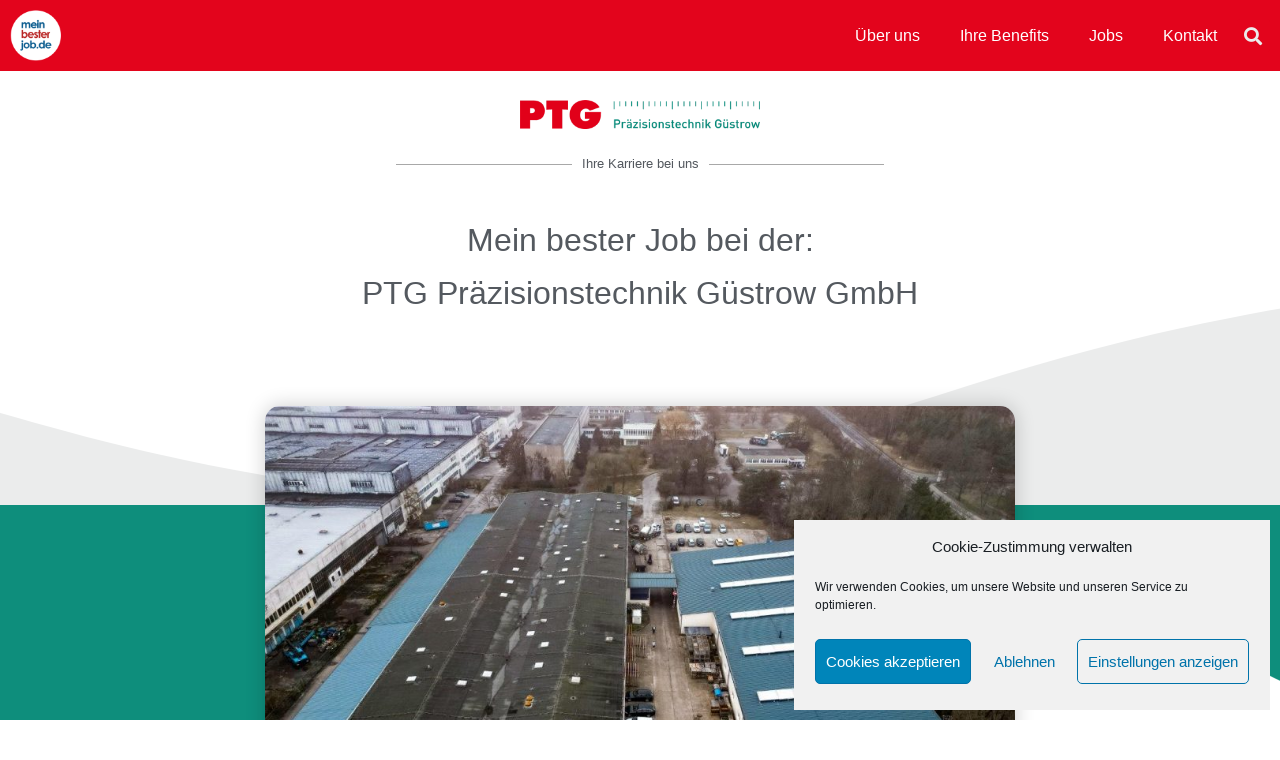

--- FILE ---
content_type: text/html; charset=UTF-8
request_url: https://www.meinbesterjob.de/bei/ptg-praezisionstechnik-guestrow-gmbh/
body_size: 35000
content:
<!doctype html>
<html lang="de" prefix="og: https://ogp.me/ns#">
<head>
	
	<meta charset="UTF-8">
		<meta name="viewport" content="width=device-width, initial-scale=1">
	<link rel="profile" href="https://gmpg.org/xfn/11">
		<style>img:is([sizes="auto" i], [sizes^="auto," i]) { contain-intrinsic-size: 3000px 1500px }</style>
	
<!-- Suchmaschinen-Optimierung durch Rank Math PRO - https://rankmath.com/ -->
<title>PTG Präzisionstechnik Güstrow GmbH - meinbesterjob.de</title>
<meta name="robots" content="follow, index, max-snippet:-1, max-video-preview:-1, max-image-preview:large"/>
<link rel="canonical" href="https://www.meinbesterjob.de/bei/ptg-praezisionstechnik-guestrow-gmbh/" />
<meta property="og:locale" content="de_DE" />
<meta property="og:type" content="article" />
<meta property="og:title" content="PTG Präzisionstechnik Güstrow GmbH - meinbesterjob.de" />
<meta property="og:url" content="https://www.meinbesterjob.de/bei/ptg-praezisionstechnik-guestrow-gmbh/" />
<meta property="og:site_name" content="meinbesterjob.de" />
<meta property="article:publisher" content="https://www.facebook.com/meinbesterjob.de" />
<meta property="article:section" content="Firma auf Bewerberseite" />
<meta property="og:updated_time" content="2023-09-06T11:11:14+02:00" />
<meta property="og:image" content="https://www.meinbesterjob.de/s-content/uploads/DJI_0092.jpg" />
<meta property="og:image:secure_url" content="https://www.meinbesterjob.de/s-content/uploads/DJI_0092.jpg" />
<meta property="og:image:width" content="1280" />
<meta property="og:image:height" content="960" />
<meta property="og:image:alt" content="PTG Präzisionstechnik Güstrow GmbH" />
<meta property="og:image:type" content="image/jpeg" />
<meta name="twitter:card" content="summary_large_image" />
<meta name="twitter:title" content="PTG Präzisionstechnik Güstrow GmbH - meinbesterjob.de" />
<meta name="twitter:image" content="https://www.meinbesterjob.de/s-content/uploads/DJI_0092.jpg" />
<!-- /Rank Math WordPress SEO Plugin -->

<link rel="alternate" type="application/rss+xml" title="meinbesterjob.de &raquo; Feed" href="https://www.meinbesterjob.de/feed/" />
<link rel="alternate" type="application/rss+xml" title="meinbesterjob.de &raquo; Kommentar-Feed" href="https://www.meinbesterjob.de/comments/feed/" />
<script>
window._wpemojiSettings = {"baseUrl":"https:\/\/s.w.org\/images\/core\/emoji\/16.0.1\/72x72\/","ext":".png","svgUrl":"https:\/\/s.w.org\/images\/core\/emoji\/16.0.1\/svg\/","svgExt":".svg","source":{"concatemoji":"https:\/\/www.meinbesterjob.de\/s\/wp-includes\/js\/wp-emoji-release.min.js?ver=6.8.3"}};
/*! This file is auto-generated */
!function(s,n){var o,i,e;function c(e){try{var t={supportTests:e,timestamp:(new Date).valueOf()};sessionStorage.setItem(o,JSON.stringify(t))}catch(e){}}function p(e,t,n){e.clearRect(0,0,e.canvas.width,e.canvas.height),e.fillText(t,0,0);var t=new Uint32Array(e.getImageData(0,0,e.canvas.width,e.canvas.height).data),a=(e.clearRect(0,0,e.canvas.width,e.canvas.height),e.fillText(n,0,0),new Uint32Array(e.getImageData(0,0,e.canvas.width,e.canvas.height).data));return t.every(function(e,t){return e===a[t]})}function u(e,t){e.clearRect(0,0,e.canvas.width,e.canvas.height),e.fillText(t,0,0);for(var n=e.getImageData(16,16,1,1),a=0;a<n.data.length;a++)if(0!==n.data[a])return!1;return!0}function f(e,t,n,a){switch(t){case"flag":return n(e,"\ud83c\udff3\ufe0f\u200d\u26a7\ufe0f","\ud83c\udff3\ufe0f\u200b\u26a7\ufe0f")?!1:!n(e,"\ud83c\udde8\ud83c\uddf6","\ud83c\udde8\u200b\ud83c\uddf6")&&!n(e,"\ud83c\udff4\udb40\udc67\udb40\udc62\udb40\udc65\udb40\udc6e\udb40\udc67\udb40\udc7f","\ud83c\udff4\u200b\udb40\udc67\u200b\udb40\udc62\u200b\udb40\udc65\u200b\udb40\udc6e\u200b\udb40\udc67\u200b\udb40\udc7f");case"emoji":return!a(e,"\ud83e\udedf")}return!1}function g(e,t,n,a){var r="undefined"!=typeof WorkerGlobalScope&&self instanceof WorkerGlobalScope?new OffscreenCanvas(300,150):s.createElement("canvas"),o=r.getContext("2d",{willReadFrequently:!0}),i=(o.textBaseline="top",o.font="600 32px Arial",{});return e.forEach(function(e){i[e]=t(o,e,n,a)}),i}function t(e){var t=s.createElement("script");t.src=e,t.defer=!0,s.head.appendChild(t)}"undefined"!=typeof Promise&&(o="wpEmojiSettingsSupports",i=["flag","emoji"],n.supports={everything:!0,everythingExceptFlag:!0},e=new Promise(function(e){s.addEventListener("DOMContentLoaded",e,{once:!0})}),new Promise(function(t){var n=function(){try{var e=JSON.parse(sessionStorage.getItem(o));if("object"==typeof e&&"number"==typeof e.timestamp&&(new Date).valueOf()<e.timestamp+604800&&"object"==typeof e.supportTests)return e.supportTests}catch(e){}return null}();if(!n){if("undefined"!=typeof Worker&&"undefined"!=typeof OffscreenCanvas&&"undefined"!=typeof URL&&URL.createObjectURL&&"undefined"!=typeof Blob)try{var e="postMessage("+g.toString()+"("+[JSON.stringify(i),f.toString(),p.toString(),u.toString()].join(",")+"));",a=new Blob([e],{type:"text/javascript"}),r=new Worker(URL.createObjectURL(a),{name:"wpTestEmojiSupports"});return void(r.onmessage=function(e){c(n=e.data),r.terminate(),t(n)})}catch(e){}c(n=g(i,f,p,u))}t(n)}).then(function(e){for(var t in e)n.supports[t]=e[t],n.supports.everything=n.supports.everything&&n.supports[t],"flag"!==t&&(n.supports.everythingExceptFlag=n.supports.everythingExceptFlag&&n.supports[t]);n.supports.everythingExceptFlag=n.supports.everythingExceptFlag&&!n.supports.flag,n.DOMReady=!1,n.readyCallback=function(){n.DOMReady=!0}}).then(function(){return e}).then(function(){var e;n.supports.everything||(n.readyCallback(),(e=n.source||{}).concatemoji?t(e.concatemoji):e.wpemoji&&e.twemoji&&(t(e.twemoji),t(e.wpemoji)))}))}((window,document),window._wpemojiSettings);
</script>
<link rel='stylesheet' id='dce-animations-css' href='https://www.meinbesterjob.de/s-content/plugins/dynamic-content-for-elementor/assets/css/animations.css?ver=2.0.1' media='all' />
<link rel='stylesheet' id='premium-addons-css' href='https://www.meinbesterjob.de/s-content/plugins/premium-addons-for-elementor/assets/frontend/min-css/premium-addons.min.css?ver=4.11.41' media='all' />
<style id='wp-emoji-styles-inline-css'>

	img.wp-smiley, img.emoji {
		display: inline !important;
		border: none !important;
		box-shadow: none !important;
		height: 1em !important;
		width: 1em !important;
		margin: 0 0.07em !important;
		vertical-align: -0.1em !important;
		background: none !important;
		padding: 0 !important;
	}
</style>
<link rel='stylesheet' id='wp-block-library-css' href='https://www.meinbesterjob.de/s/wp-includes/css/dist/block-library/style.min.css?ver=6.8.3' media='all' />
<style id='global-styles-inline-css'>
:root{--wp--preset--aspect-ratio--square: 1;--wp--preset--aspect-ratio--4-3: 4/3;--wp--preset--aspect-ratio--3-4: 3/4;--wp--preset--aspect-ratio--3-2: 3/2;--wp--preset--aspect-ratio--2-3: 2/3;--wp--preset--aspect-ratio--16-9: 16/9;--wp--preset--aspect-ratio--9-16: 9/16;--wp--preset--color--black: #000000;--wp--preset--color--cyan-bluish-gray: #abb8c3;--wp--preset--color--white: #ffffff;--wp--preset--color--pale-pink: #f78da7;--wp--preset--color--vivid-red: #cf2e2e;--wp--preset--color--luminous-vivid-orange: #ff6900;--wp--preset--color--luminous-vivid-amber: #fcb900;--wp--preset--color--light-green-cyan: #7bdcb5;--wp--preset--color--vivid-green-cyan: #00d084;--wp--preset--color--pale-cyan-blue: #8ed1fc;--wp--preset--color--vivid-cyan-blue: #0693e3;--wp--preset--color--vivid-purple: #9b51e0;--wp--preset--gradient--vivid-cyan-blue-to-vivid-purple: linear-gradient(135deg,rgba(6,147,227,1) 0%,rgb(155,81,224) 100%);--wp--preset--gradient--light-green-cyan-to-vivid-green-cyan: linear-gradient(135deg,rgb(122,220,180) 0%,rgb(0,208,130) 100%);--wp--preset--gradient--luminous-vivid-amber-to-luminous-vivid-orange: linear-gradient(135deg,rgba(252,185,0,1) 0%,rgba(255,105,0,1) 100%);--wp--preset--gradient--luminous-vivid-orange-to-vivid-red: linear-gradient(135deg,rgba(255,105,0,1) 0%,rgb(207,46,46) 100%);--wp--preset--gradient--very-light-gray-to-cyan-bluish-gray: linear-gradient(135deg,rgb(238,238,238) 0%,rgb(169,184,195) 100%);--wp--preset--gradient--cool-to-warm-spectrum: linear-gradient(135deg,rgb(74,234,220) 0%,rgb(151,120,209) 20%,rgb(207,42,186) 40%,rgb(238,44,130) 60%,rgb(251,105,98) 80%,rgb(254,248,76) 100%);--wp--preset--gradient--blush-light-purple: linear-gradient(135deg,rgb(255,206,236) 0%,rgb(152,150,240) 100%);--wp--preset--gradient--blush-bordeaux: linear-gradient(135deg,rgb(254,205,165) 0%,rgb(254,45,45) 50%,rgb(107,0,62) 100%);--wp--preset--gradient--luminous-dusk: linear-gradient(135deg,rgb(255,203,112) 0%,rgb(199,81,192) 50%,rgb(65,88,208) 100%);--wp--preset--gradient--pale-ocean: linear-gradient(135deg,rgb(255,245,203) 0%,rgb(182,227,212) 50%,rgb(51,167,181) 100%);--wp--preset--gradient--electric-grass: linear-gradient(135deg,rgb(202,248,128) 0%,rgb(113,206,126) 100%);--wp--preset--gradient--midnight: linear-gradient(135deg,rgb(2,3,129) 0%,rgb(40,116,252) 100%);--wp--preset--font-size--small: 13px;--wp--preset--font-size--medium: 20px;--wp--preset--font-size--large: 36px;--wp--preset--font-size--x-large: 42px;--wp--preset--spacing--20: 0.44rem;--wp--preset--spacing--30: 0.67rem;--wp--preset--spacing--40: 1rem;--wp--preset--spacing--50: 1.5rem;--wp--preset--spacing--60: 2.25rem;--wp--preset--spacing--70: 3.38rem;--wp--preset--spacing--80: 5.06rem;--wp--preset--shadow--natural: 6px 6px 9px rgba(0, 0, 0, 0.2);--wp--preset--shadow--deep: 12px 12px 50px rgba(0, 0, 0, 0.4);--wp--preset--shadow--sharp: 6px 6px 0px rgba(0, 0, 0, 0.2);--wp--preset--shadow--outlined: 6px 6px 0px -3px rgba(255, 255, 255, 1), 6px 6px rgba(0, 0, 0, 1);--wp--preset--shadow--crisp: 6px 6px 0px rgba(0, 0, 0, 1);}:root { --wp--style--global--content-size: 800px;--wp--style--global--wide-size: 1200px; }:where(body) { margin: 0; }.wp-site-blocks > .alignleft { float: left; margin-right: 2em; }.wp-site-blocks > .alignright { float: right; margin-left: 2em; }.wp-site-blocks > .aligncenter { justify-content: center; margin-left: auto; margin-right: auto; }:where(.wp-site-blocks) > * { margin-block-start: 24px; margin-block-end: 0; }:where(.wp-site-blocks) > :first-child { margin-block-start: 0; }:where(.wp-site-blocks) > :last-child { margin-block-end: 0; }:root { --wp--style--block-gap: 24px; }:root :where(.is-layout-flow) > :first-child{margin-block-start: 0;}:root :where(.is-layout-flow) > :last-child{margin-block-end: 0;}:root :where(.is-layout-flow) > *{margin-block-start: 24px;margin-block-end: 0;}:root :where(.is-layout-constrained) > :first-child{margin-block-start: 0;}:root :where(.is-layout-constrained) > :last-child{margin-block-end: 0;}:root :where(.is-layout-constrained) > *{margin-block-start: 24px;margin-block-end: 0;}:root :where(.is-layout-flex){gap: 24px;}:root :where(.is-layout-grid){gap: 24px;}.is-layout-flow > .alignleft{float: left;margin-inline-start: 0;margin-inline-end: 2em;}.is-layout-flow > .alignright{float: right;margin-inline-start: 2em;margin-inline-end: 0;}.is-layout-flow > .aligncenter{margin-left: auto !important;margin-right: auto !important;}.is-layout-constrained > .alignleft{float: left;margin-inline-start: 0;margin-inline-end: 2em;}.is-layout-constrained > .alignright{float: right;margin-inline-start: 2em;margin-inline-end: 0;}.is-layout-constrained > .aligncenter{margin-left: auto !important;margin-right: auto !important;}.is-layout-constrained > :where(:not(.alignleft):not(.alignright):not(.alignfull)){max-width: var(--wp--style--global--content-size);margin-left: auto !important;margin-right: auto !important;}.is-layout-constrained > .alignwide{max-width: var(--wp--style--global--wide-size);}body .is-layout-flex{display: flex;}.is-layout-flex{flex-wrap: wrap;align-items: center;}.is-layout-flex > :is(*, div){margin: 0;}body .is-layout-grid{display: grid;}.is-layout-grid > :is(*, div){margin: 0;}body{padding-top: 0px;padding-right: 0px;padding-bottom: 0px;padding-left: 0px;}a:where(:not(.wp-element-button)){text-decoration: underline;}:root :where(.wp-element-button, .wp-block-button__link){background-color: #32373c;border-width: 0;color: #fff;font-family: inherit;font-size: inherit;line-height: inherit;padding: calc(0.667em + 2px) calc(1.333em + 2px);text-decoration: none;}.has-black-color{color: var(--wp--preset--color--black) !important;}.has-cyan-bluish-gray-color{color: var(--wp--preset--color--cyan-bluish-gray) !important;}.has-white-color{color: var(--wp--preset--color--white) !important;}.has-pale-pink-color{color: var(--wp--preset--color--pale-pink) !important;}.has-vivid-red-color{color: var(--wp--preset--color--vivid-red) !important;}.has-luminous-vivid-orange-color{color: var(--wp--preset--color--luminous-vivid-orange) !important;}.has-luminous-vivid-amber-color{color: var(--wp--preset--color--luminous-vivid-amber) !important;}.has-light-green-cyan-color{color: var(--wp--preset--color--light-green-cyan) !important;}.has-vivid-green-cyan-color{color: var(--wp--preset--color--vivid-green-cyan) !important;}.has-pale-cyan-blue-color{color: var(--wp--preset--color--pale-cyan-blue) !important;}.has-vivid-cyan-blue-color{color: var(--wp--preset--color--vivid-cyan-blue) !important;}.has-vivid-purple-color{color: var(--wp--preset--color--vivid-purple) !important;}.has-black-background-color{background-color: var(--wp--preset--color--black) !important;}.has-cyan-bluish-gray-background-color{background-color: var(--wp--preset--color--cyan-bluish-gray) !important;}.has-white-background-color{background-color: var(--wp--preset--color--white) !important;}.has-pale-pink-background-color{background-color: var(--wp--preset--color--pale-pink) !important;}.has-vivid-red-background-color{background-color: var(--wp--preset--color--vivid-red) !important;}.has-luminous-vivid-orange-background-color{background-color: var(--wp--preset--color--luminous-vivid-orange) !important;}.has-luminous-vivid-amber-background-color{background-color: var(--wp--preset--color--luminous-vivid-amber) !important;}.has-light-green-cyan-background-color{background-color: var(--wp--preset--color--light-green-cyan) !important;}.has-vivid-green-cyan-background-color{background-color: var(--wp--preset--color--vivid-green-cyan) !important;}.has-pale-cyan-blue-background-color{background-color: var(--wp--preset--color--pale-cyan-blue) !important;}.has-vivid-cyan-blue-background-color{background-color: var(--wp--preset--color--vivid-cyan-blue) !important;}.has-vivid-purple-background-color{background-color: var(--wp--preset--color--vivid-purple) !important;}.has-black-border-color{border-color: var(--wp--preset--color--black) !important;}.has-cyan-bluish-gray-border-color{border-color: var(--wp--preset--color--cyan-bluish-gray) !important;}.has-white-border-color{border-color: var(--wp--preset--color--white) !important;}.has-pale-pink-border-color{border-color: var(--wp--preset--color--pale-pink) !important;}.has-vivid-red-border-color{border-color: var(--wp--preset--color--vivid-red) !important;}.has-luminous-vivid-orange-border-color{border-color: var(--wp--preset--color--luminous-vivid-orange) !important;}.has-luminous-vivid-amber-border-color{border-color: var(--wp--preset--color--luminous-vivid-amber) !important;}.has-light-green-cyan-border-color{border-color: var(--wp--preset--color--light-green-cyan) !important;}.has-vivid-green-cyan-border-color{border-color: var(--wp--preset--color--vivid-green-cyan) !important;}.has-pale-cyan-blue-border-color{border-color: var(--wp--preset--color--pale-cyan-blue) !important;}.has-vivid-cyan-blue-border-color{border-color: var(--wp--preset--color--vivid-cyan-blue) !important;}.has-vivid-purple-border-color{border-color: var(--wp--preset--color--vivid-purple) !important;}.has-vivid-cyan-blue-to-vivid-purple-gradient-background{background: var(--wp--preset--gradient--vivid-cyan-blue-to-vivid-purple) !important;}.has-light-green-cyan-to-vivid-green-cyan-gradient-background{background: var(--wp--preset--gradient--light-green-cyan-to-vivid-green-cyan) !important;}.has-luminous-vivid-amber-to-luminous-vivid-orange-gradient-background{background: var(--wp--preset--gradient--luminous-vivid-amber-to-luminous-vivid-orange) !important;}.has-luminous-vivid-orange-to-vivid-red-gradient-background{background: var(--wp--preset--gradient--luminous-vivid-orange-to-vivid-red) !important;}.has-very-light-gray-to-cyan-bluish-gray-gradient-background{background: var(--wp--preset--gradient--very-light-gray-to-cyan-bluish-gray) !important;}.has-cool-to-warm-spectrum-gradient-background{background: var(--wp--preset--gradient--cool-to-warm-spectrum) !important;}.has-blush-light-purple-gradient-background{background: var(--wp--preset--gradient--blush-light-purple) !important;}.has-blush-bordeaux-gradient-background{background: var(--wp--preset--gradient--blush-bordeaux) !important;}.has-luminous-dusk-gradient-background{background: var(--wp--preset--gradient--luminous-dusk) !important;}.has-pale-ocean-gradient-background{background: var(--wp--preset--gradient--pale-ocean) !important;}.has-electric-grass-gradient-background{background: var(--wp--preset--gradient--electric-grass) !important;}.has-midnight-gradient-background{background: var(--wp--preset--gradient--midnight) !important;}.has-small-font-size{font-size: var(--wp--preset--font-size--small) !important;}.has-medium-font-size{font-size: var(--wp--preset--font-size--medium) !important;}.has-large-font-size{font-size: var(--wp--preset--font-size--large) !important;}.has-x-large-font-size{font-size: var(--wp--preset--font-size--x-large) !important;}
:root :where(.wp-block-pullquote){font-size: 1.5em;line-height: 1.6;}
</style>
<link rel='stylesheet' id='wpa-css-css' href='https://www.meinbesterjob.de/s-content/plugins/honeypot/includes/css/wpa.css?ver=2.2.05' media='all' />
<link rel='stylesheet' id='cmplz-general-css' href='https://www.meinbesterjob.de/s-content/plugins/complianz-gdpr/assets/css/cookieblocker.min.css?ver=1759920937' media='all' />
<link rel='stylesheet' id='search-filter-plugin-styles-css' href='https://www.meinbesterjob.de/s-content/plugins/search-filter-pro/public/assets/css/search-filter.min.css?ver=2.5.16' media='all' />
<link rel='stylesheet' id='font-awesome-css' href='https://www.meinbesterjob.de/s-content/plugins/elementor/assets/lib/font-awesome/css/font-awesome.min.css?ver=4.7.0' media='all' />
<link rel='stylesheet' id='hello-elementor-css' href='https://www.meinbesterjob.de/s-content/themes/hello-elementor/style.min.css?ver=3.1.1' media='all' />
<link rel='stylesheet' id='hello-elementor-theme-style-css' href='https://www.meinbesterjob.de/s-content/themes/hello-elementor/theme.min.css?ver=3.1.1' media='all' />
<link rel='stylesheet' id='hello-elementor-header-footer-css' href='https://www.meinbesterjob.de/s-content/themes/hello-elementor/header-footer.min.css?ver=3.1.1' media='all' />
<link rel='stylesheet' id='elementor-frontend-css' href='https://www.meinbesterjob.de/s-content/plugins/elementor/assets/css/frontend.min.css?ver=3.32.4' media='all' />
<style id='elementor-frontend-inline-css'>
.elementor-8222 .elementor-element.elementor-element-766484d .elementor-search-form__input,
					.elementor-8222 .elementor-element.elementor-element-766484d .elementor-search-form__icon,
					.elementor-8222 .elementor-element.elementor-element-766484d .elementor-lightbox .dialog-lightbox-close-button,
					.elementor-8222 .elementor-element.elementor-element-766484d .elementor-lightbox .dialog-lightbox-close-button:hover,
					.elementor-8222 .elementor-element.elementor-element-766484d.elementor-search-form--skin-full_screen input[type="search"].elementor-search-form__input{color:#e3041c;fill:#e3041c;}.elementor-8222 .elementor-element.elementor-element-766484d:not(.elementor-search-form--skin-full_screen) .elementor-search-form__container{border-color:#e3041c;}.elementor-8222 .elementor-element.elementor-element-766484d.elementor-search-form--skin-full_screen input[type="search"].elementor-search-form__input{border-color:#e3041c;}.elementor-8222 .elementor-element.elementor-element-766484d .elementor-search-form__toggle{--e-search-form-toggle-background-color:#e3041c;}.elementor-8222 .elementor-element.elementor-element-90b6af8 .elementor-nav-menu--dropdown{background-color:#e3041c;}.elementor-8222 .elementor-element.elementor-element-90b6af8 .elementor-nav-menu--dropdown a:hover,
					.elementor-8222 .elementor-element.elementor-element-90b6af8 .elementor-nav-menu--dropdown a.elementor-item-active,
					.elementor-8222 .elementor-element.elementor-element-90b6af8 .elementor-nav-menu--dropdown a.highlighted,
					.elementor-8222 .elementor-element.elementor-element-90b6af8 .elementor-menu-toggle:hover{color:#e3041c;}.elementor-8222 .elementor-element.elementor-element-90b6af8 .elementor-nav-menu--dropdown a.elementor-item-active{color:#e3041c;}.elementor-8222 .elementor-element.elementor-element-90b6af8 .elementor-menu-toggle{background-color:#e3041c;}.elementor-8222 .elementor-element.elementor-element-6f24d94 .elementor-search-form__input,
					.elementor-8222 .elementor-element.elementor-element-6f24d94 .elementor-search-form__icon,
					.elementor-8222 .elementor-element.elementor-element-6f24d94 .elementor-lightbox .dialog-lightbox-close-button,
					.elementor-8222 .elementor-element.elementor-element-6f24d94 .elementor-lightbox .dialog-lightbox-close-button:hover,
					.elementor-8222 .elementor-element.elementor-element-6f24d94.elementor-search-form--skin-full_screen input[type="search"].elementor-search-form__input{color:#e3041c;fill:#e3041c;}.elementor-8222 .elementor-element.elementor-element-6f24d94:not(.elementor-search-form--skin-full_screen) .elementor-search-form__container{border-color:#e3041c;}.elementor-8222 .elementor-element.elementor-element-6f24d94.elementor-search-form--skin-full_screen input[type="search"].elementor-search-form__input{border-color:#e3041c;}.elementor-8222 .elementor-element.elementor-element-6f24d94 .elementor-search-form__toggle{--e-search-form-toggle-background-color:#e3041c;}
.elementor-920 .elementor-element.elementor-element-33c89b2 > .elementor-shape-bottom svg{width:calc(234% + 1.3px);height:232px;}.elementor-920 .elementor-element.elementor-element-5dec30de > .elementor-shape-top svg{width:calc(230% + 1.3px);height:420px;}
</style>
<link rel='stylesheet' id='widget-image-css' href='https://www.meinbesterjob.de/s-content/plugins/elementor/assets/css/widget-image.min.css?ver=3.32.4' media='all' />
<link rel='stylesheet' id='widget-search-form-css' href='https://www.meinbesterjob.de/s-content/plugins/elementor-pro/assets/css/widget-search-form.min.css?ver=3.25.4' media='all' />
<link rel='stylesheet' id='elementor-icons-shared-0-css' href='https://www.meinbesterjob.de/s-content/plugins/elementor/assets/lib/font-awesome/css/fontawesome.min.css?ver=5.15.3' media='all' />
<link rel='stylesheet' id='elementor-icons-fa-solid-css' href='https://www.meinbesterjob.de/s-content/plugins/elementor/assets/lib/font-awesome/css/solid.min.css?ver=5.15.3' media='all' />
<link rel='stylesheet' id='widget-nav-menu-css' href='https://www.meinbesterjob.de/s-content/plugins/elementor-pro/assets/css/widget-nav-menu.min.css?ver=3.25.4' media='all' />
<link rel='stylesheet' id='widget-heading-css' href='https://www.meinbesterjob.de/s-content/plugins/elementor/assets/css/widget-heading.min.css?ver=3.32.4' media='all' />
<link rel='stylesheet' id='swiper-css' href='https://www.meinbesterjob.de/s-content/plugins/elementor/assets/lib/swiper/v8/css/swiper.min.css?ver=8.4.5' media='all' />
<link rel='stylesheet' id='e-swiper-css' href='https://www.meinbesterjob.de/s-content/plugins/elementor/assets/css/conditionals/e-swiper.min.css?ver=3.32.4' media='all' />
<link rel='stylesheet' id='e-animation-grow-css' href='https://www.meinbesterjob.de/s-content/plugins/elementor/assets/lib/animations/styles/e-animation-grow.min.css?ver=3.32.4' media='all' />
<link rel='stylesheet' id='widget-social-icons-css' href='https://www.meinbesterjob.de/s-content/plugins/elementor/assets/css/widget-social-icons.min.css?ver=3.32.4' media='all' />
<link rel='stylesheet' id='e-apple-webkit-css' href='https://www.meinbesterjob.de/s-content/plugins/elementor/assets/css/conditionals/apple-webkit.min.css?ver=3.32.4' media='all' />
<link rel='stylesheet' id='widget-divider-css' href='https://www.meinbesterjob.de/s-content/plugins/elementor/assets/css/widget-divider.min.css?ver=3.32.4' media='all' />
<link rel='stylesheet' id='widget-spacer-css' href='https://www.meinbesterjob.de/s-content/plugins/elementor/assets/css/widget-spacer.min.css?ver=3.32.4' media='all' />
<link rel='stylesheet' id='e-shapes-css' href='https://www.meinbesterjob.de/s-content/plugins/elementor/assets/css/conditionals/shapes.min.css?ver=3.32.4' media='all' />
<link rel='stylesheet' id='dce-dynamic-posts-old-version-css' href='https://www.meinbesterjob.de/s-content/plugins/dynamic-content-for-elementor/assets/css/dynamic-posts-old-version.css?ver=2.0.1' media='all' />
<link rel='stylesheet' id='dce-dynamicPosts-grid-css' href='https://www.meinbesterjob.de/s-content/plugins/dynamic-content-for-elementor/assets/css/dynamic-posts-skin-grid.css?ver=2.0.1' media='all' />
<link rel='stylesheet' id='widget-video-css' href='https://www.meinbesterjob.de/s-content/plugins/elementor/assets/css/widget-video.min.css?ver=3.32.4' media='all' />
<link rel='stylesheet' id='dce-acf-css' href='https://www.meinbesterjob.de/s-content/plugins/dynamic-content-for-elementor/assets/css/acf-fields.css?ver=2.0.1' media='all' />
<link rel='stylesheet' id='widget-icon-list-css' href='https://www.meinbesterjob.de/s-content/plugins/elementor/assets/css/widget-icon-list.min.css?ver=3.32.4' media='all' />
<link rel='stylesheet' id='e-animation-fadeIn-css' href='https://www.meinbesterjob.de/s-content/plugins/elementor/assets/lib/animations/styles/fadeIn.min.css?ver=3.32.4' media='all' />
<link rel='stylesheet' id='widget-accordion-css' href='https://www.meinbesterjob.de/s-content/plugins/elementor/assets/css/widget-accordion.min.css?ver=3.32.4' media='all' />
<link rel='stylesheet' id='widget-form-css' href='https://www.meinbesterjob.de/s-content/plugins/elementor-pro/assets/css/widget-form.min.css?ver=3.25.4' media='all' />
<link rel='stylesheet' id='e-animation-fadeInRight-css' href='https://www.meinbesterjob.de/s-content/plugins/elementor/assets/lib/animations/styles/fadeInRight.min.css?ver=3.32.4' media='all' />
<link rel='stylesheet' id='eael-general-css' href='https://www.meinbesterjob.de/s-content/plugins/essential-addons-for-elementor-lite/assets/front-end/css/view/general.min.css?ver=6.3.3' media='all' />
<link rel='stylesheet' id='eael-5770-css' href='https://www.meinbesterjob.de/s-content/uploads/essential-addons-elementor/eael-5770.css?ver=1693998674' media='all' />
<link rel='stylesheet' id='widget-icon-box-css' href='https://www.meinbesterjob.de/s-content/plugins/elementor/assets/css/widget-icon-box.min.css?ver=3.32.4' media='all' />
<link rel='stylesheet' id='eael-3342-css' href='https://www.meinbesterjob.de/s-content/uploads/essential-addons-elementor/eael-3342.css?ver=1693998674' media='all' />
<link rel='stylesheet' id='elementor-icons-css' href='https://www.meinbesterjob.de/s-content/plugins/elementor/assets/lib/eicons/css/elementor-icons.min.css?ver=5.44.0' media='all' />
<style id='elementor-icons-inline-css'>

		.elementor-add-new-section .elementor-add-templately-promo-button{
            background-color: #5d4fff;
            background-image: url(https://www.meinbesterjob.de/s-content/plugins/essential-addons-for-elementor-lite/assets/admin/images/templately/logo-icon.svg);
            background-repeat: no-repeat;
            background-position: center center;
            position: relative;
        }
        
		.elementor-add-new-section .elementor-add-templately-promo-button > i{
            height: 12px;
        }
        
        body .elementor-add-new-section .elementor-add-section-area-button {
            margin-left: 0;
        }

		.elementor-add-new-section .elementor-add-templately-promo-button{
            background-color: #5d4fff;
            background-image: url(https://www.meinbesterjob.de/s-content/plugins/essential-addons-for-elementor-lite/assets/admin/images/templately/logo-icon.svg);
            background-repeat: no-repeat;
            background-position: center center;
            position: relative;
        }
        
		.elementor-add-new-section .elementor-add-templately-promo-button > i{
            height: 12px;
        }
        
        body .elementor-add-new-section .elementor-add-section-area-button {
            margin-left: 0;
        }

		.elementor-add-new-section .elementor-add-templately-promo-button{
            background-color: #5d4fff;
            background-image: url(https://www.meinbesterjob.de/s-content/plugins/essential-addons-for-elementor-lite/assets/admin/images/templately/logo-icon.svg);
            background-repeat: no-repeat;
            background-position: center center;
            position: relative;
        }
        
		.elementor-add-new-section .elementor-add-templately-promo-button > i{
            height: 12px;
        }
        
        body .elementor-add-new-section .elementor-add-section-area-button {
            margin-left: 0;
        }

		.elementor-add-new-section .elementor-add-templately-promo-button{
            background-color: #5d4fff;
            background-image: url(https://www.meinbesterjob.de/s-content/plugins/essential-addons-for-elementor-lite/assets/admin/images/templately/logo-icon.svg);
            background-repeat: no-repeat;
            background-position: center center;
            position: relative;
        }
        
		.elementor-add-new-section .elementor-add-templately-promo-button > i{
            height: 12px;
        }
        
        body .elementor-add-new-section .elementor-add-section-area-button {
            margin-left: 0;
        }
</style>
<link rel='stylesheet' id='elementor-post-12-css' href='https://www.meinbesterjob.de/s-content/uploads/elementor/css/post-12.css?ver=1759921860' media='all' />
<link rel='stylesheet' id='dce-style-css' href='https://www.meinbesterjob.de/s-content/plugins/dynamic-content-for-elementor/assets/css/style.css?ver=2.0.1' media='all' />
<link rel='stylesheet' id='dashicons-css' href='https://www.meinbesterjob.de/s/wp-includes/css/dashicons.min.css?ver=6.8.3' media='all' />
<link rel='stylesheet' id='e-popup-style-css' href='https://www.meinbesterjob.de/s-content/plugins/elementor-pro/assets/css/conditionals/popup.min.css?ver=3.25.4' media='all' />
<link rel='stylesheet' id='font-awesome-5-all-css' href='https://www.meinbesterjob.de/s-content/plugins/elementor/assets/lib/font-awesome/css/all.min.css?ver=4.11.41' media='all' />
<link rel='stylesheet' id='font-awesome-4-shim-css' href='https://www.meinbesterjob.de/s-content/plugins/elementor/assets/lib/font-awesome/css/v4-shims.min.css?ver=3.32.4' media='all' />
<link rel='stylesheet' id='elementor-post-8222-css' href='https://www.meinbesterjob.de/s-content/uploads/elementor/css/post-8222.css?ver=1759921860' media='all' />
<link rel='stylesheet' id='elementor-post-7194-css' href='https://www.meinbesterjob.de/s-content/uploads/elementor/css/post-7194.css?ver=1759921860' media='all' />
<link rel='stylesheet' id='elementor-post-920-css' href='https://www.meinbesterjob.de/s-content/uploads/elementor/css/post-920.css?ver=1759921861' media='all' />
<link rel='stylesheet' id='elementor-post-9903-css' href='https://www.meinbesterjob.de/s-content/uploads/elementor/css/post-9903.css?ver=1759921861' media='all' />
<link rel='stylesheet' id='elementor-post-9473-css' href='https://www.meinbesterjob.de/s-content/uploads/elementor/css/post-9473.css?ver=1759921861' media='all' />
<link rel='stylesheet' id='elementor-post-8601-css' href='https://www.meinbesterjob.de/s-content/uploads/elementor/css/post-8601.css?ver=1759921861' media='all' />
<link rel='stylesheet' id='elementor-post-8604-css' href='https://www.meinbesterjob.de/s-content/uploads/elementor/css/post-8604.css?ver=1759921861' media='all' />
<link rel='stylesheet' id='flatpickr-css' href='https://www.meinbesterjob.de/s-content/plugins/elementor/assets/lib/flatpickr/flatpickr.min.css?ver=4.6.13' media='all' />
<link rel='stylesheet' id='elementor-post-6538-css' href='https://www.meinbesterjob.de/s-content/uploads/elementor/css/post-6538.css?ver=1759921861' media='all' />
<link rel='stylesheet' id='elementor-post-6134-css' href='https://www.meinbesterjob.de/s-content/uploads/elementor/css/post-6134.css?ver=1759921861' media='all' />
<link rel='stylesheet' id='elementor-post-5770-css' href='https://www.meinbesterjob.de/s-content/uploads/elementor/css/post-5770.css?ver=1759921861' media='all' />
<link rel='stylesheet' id='elementor-post-5694-css' href='https://www.meinbesterjob.de/s-content/uploads/elementor/css/post-5694.css?ver=1759921861' media='all' />
<link rel='stylesheet' id='elementor-post-5682-css' href='https://www.meinbesterjob.de/s-content/uploads/elementor/css/post-5682.css?ver=1759921861' media='all' />
<link rel='stylesheet' id='elementor-post-5665-css' href='https://www.meinbesterjob.de/s-content/uploads/elementor/css/post-5665.css?ver=1759921861' media='all' />
<link rel='stylesheet' id='elementor-post-5655-css' href='https://www.meinbesterjob.de/s-content/uploads/elementor/css/post-5655.css?ver=1759921861' media='all' />
<link rel='stylesheet' id='elementor-post-3881-css' href='https://www.meinbesterjob.de/s-content/uploads/elementor/css/post-3881.css?ver=1759921861' media='all' />
<link rel='stylesheet' id='elementor-post-3342-css' href='https://www.meinbesterjob.de/s-content/uploads/elementor/css/post-3342.css?ver=1759921861' media='all' />
<link rel='stylesheet' id='elementor-post-2507-css' href='https://www.meinbesterjob.de/s-content/uploads/elementor/css/post-2507.css?ver=1759921861' media='all' />
<link rel='stylesheet' id='hello-elementor-child-style-css' href='https://www.meinbesterjob.de/s-content/themes/hello-theme-child-master/style.css?ver=1.0.0' media='all' />
<link rel='stylesheet' id='elementor-icons-fa-brands-css' href='https://www.meinbesterjob.de/s-content/plugins/elementor/assets/lib/font-awesome/css/brands.min.css?ver=5.15.3' media='all' />
<link rel='stylesheet' id='elementor-icons-fa-regular-css' href='https://www.meinbesterjob.de/s-content/plugins/elementor/assets/lib/font-awesome/css/regular.min.css?ver=5.15.3' media='all' />
<script src="https://www.meinbesterjob.de/s/wp-includes/js/jquery/jquery.min.js?ver=3.7.1" id="jquery-core-js"></script>
<script src="https://www.meinbesterjob.de/s/wp-includes/js/jquery/jquery-migrate.min.js?ver=3.4.1" id="jquery-migrate-js"></script>
<script id="search-filter-plugin-build-js-extra">
var SF_LDATA = {"ajax_url":"https:\/\/www.meinbesterjob.de\/s\/wp-admin\/admin-ajax.php","home_url":"https:\/\/www.meinbesterjob.de\/","extensions":[]};
</script>
<script src="https://www.meinbesterjob.de/s-content/plugins/search-filter-pro/public/assets/js/search-filter-build.min.js?ver=2.5.16" id="search-filter-plugin-build-js"></script>
<script src="https://www.meinbesterjob.de/s-content/plugins/search-filter-pro/public/assets/js/chosen.jquery.min.js?ver=2.5.16" id="search-filter-plugin-chosen-js"></script>
<script src="https://www.meinbesterjob.de/s-content/plugins/elementor/assets/lib/font-awesome/js/v4-shims.min.js?ver=3.32.4" id="font-awesome-4-shim-js"></script>
<link rel="https://api.w.org/" href="https://www.meinbesterjob.de/wp-json/" /><link rel="alternate" title="JSON" type="application/json" href="https://www.meinbesterjob.de/wp-json/wp/v2/bei/16891" /><link rel="EditURI" type="application/rsd+xml" title="RSD" href="https://www.meinbesterjob.de/s/xmlrpc.php?rsd" />
<meta name="generator" content="WordPress 6.8.3" />
<link rel='shortlink' href='https://www.meinbesterjob.de/?p=16891' />
<link rel="alternate" title="oEmbed (JSON)" type="application/json+oembed" href="https://www.meinbesterjob.de/wp-json/oembed/1.0/embed?url=https%3A%2F%2Fwww.meinbesterjob.de%2Fbei%2Fptg-praezisionstechnik-guestrow-gmbh%2F" />
<link rel="alternate" title="oEmbed (XML)" type="text/xml+oembed" href="https://www.meinbesterjob.de/wp-json/oembed/1.0/embed?url=https%3A%2F%2Fwww.meinbesterjob.de%2Fbei%2Fptg-praezisionstechnik-guestrow-gmbh%2F&#038;format=xml" />
			<style>.cmplz-hidden {
					display: none !important;
				}</style><!-- FB Pixel Verifikation-->
<meta name="facebook-domain-verification" content="528oh7064qxqq8bcyix5n0sa8rfrdn" />

<!-- Facebook Pixel Code -->
<script>
!function(f,b,e,v,n,t,s){if(f.fbq)return;n=f.fbq=function(){n.callMethod?
n.callMethod.apply(n,arguments):n.queue.push(arguments)};if(!f._fbq)f._fbq=n;
n.push=n;n.loaded=!0;n.version='2.0';n.queue=[];t=b.createElement(e);t.async=!0;
t.src=v;s=b.getElementsByTagName(e)[0];s.parentNode.insertBefore(t,s)}(window,
document,'script','https://connect.facebook.net/en_US/fbevents.js');
  fbq('init', '522994455104923');
  fbq('track', 'PageView');
</script>
<!-- Facebook Pixel Code -->
<noscript>
<img height="1" width="1" style="display:none" alt="fbpx"
src="https://www.facebook.com/tr?id=522994455104923&ev=PageView&noscript=1" />
</noscript>
<!-- End Facebook Pixel Code -->


<!-- Global site tag (gtag.js) - Google Analytics -->
<script type="text/plain" data-service="google-analytics" data-category="statistics" async data-cmplz-src="https://www.googletagmanager.com/gtag/js?id=G-FDVJKY49HE"></script>
<script>
  window.dataLayer = window.dataLayer || [];
  function gtag(){dataLayer.push(arguments);}
  gtag('js', new Date());

  gtag('config', 'G-FDVJKY49HE');
</script>




<!-- Hotjar Tracking Code for https://www.meinbesterjob.de/ -->
<script type="text/plain" data-service="hotjar" data-category="marketing">
    (function(h,o,t,j,a,r){
        h.hj=h.hj||function(){(h.hj.q=h.hj.q||[]).push(arguments)};
        h._hjSettings={hjid:2996127,hjsv:6};
        a=o.getElementsByTagName('head')[0];
        r=o.createElement('script');r.async=1;
        r.src=t+h._hjSettings.hjid+j+h._hjSettings.hjsv;
        a.appendChild(r);
    })(window,document,'https://static.hotjar.com/c/hotjar-','.js?sv=');
</script>

<meta name="generator" content="Elementor 3.32.4; features: additional_custom_breakpoints; settings: css_print_method-external, google_font-disabled, font_display-block">
			<style>
				.e-con.e-parent:nth-of-type(n+4):not(.e-lazyloaded):not(.e-no-lazyload),
				.e-con.e-parent:nth-of-type(n+4):not(.e-lazyloaded):not(.e-no-lazyload) * {
					background-image: none !important;
				}
				@media screen and (max-height: 1024px) {
					.e-con.e-parent:nth-of-type(n+3):not(.e-lazyloaded):not(.e-no-lazyload),
					.e-con.e-parent:nth-of-type(n+3):not(.e-lazyloaded):not(.e-no-lazyload) * {
						background-image: none !important;
					}
				}
				@media screen and (max-height: 640px) {
					.e-con.e-parent:nth-of-type(n+2):not(.e-lazyloaded):not(.e-no-lazyload),
					.e-con.e-parent:nth-of-type(n+2):not(.e-lazyloaded):not(.e-no-lazyload) * {
						background-image: none !important;
					}
				}
			</style>
			<link rel="icon" href="https://www.meinbesterjob.de/s-content/uploads/cropped-logo-meinbesterjob-32x32.png" sizes="32x32" />
<link rel="icon" href="https://www.meinbesterjob.de/s-content/uploads/cropped-logo-meinbesterjob-192x192.png" sizes="192x192" />
<link rel="apple-touch-icon" href="https://www.meinbesterjob.de/s-content/uploads/cropped-logo-meinbesterjob-180x180.png" />
<meta name="msapplication-TileImage" content="https://www.meinbesterjob.de/s-content/uploads/cropped-logo-meinbesterjob-270x270.png" />
		<style id="wp-custom-css">
			.blue{
	color:#095B8F;
}

.red{
	color:#B92322;
}
.uc_hover_effect_ideas figure figcaption {
	color: #333333 !important;
	font-size: 1.25em;
}
/*rote Checklisten in UL li*/
.rote_checkliste .eael-tabs-content ul li:before  {
	content: "✓";
	position: absolute;
	margin-left: -20px;
	color: #A20000;
}

.rote_checkliste ul li{
	list-style:none;
}
.rote_checkliste ul{
	padding:0 10px 0 20px;
	margin:0px;
}

b,
strong {
	font-weight: bold;
}

#wpcs_content_main_4588 {
	opacity: 0;
	position: fixed;
	overflow-y:hidden;
	width: auto;
	max-width: auto;
	height: 100%;
	background: none;
	color: black;
	top: 0px;
	left: -500px;
	padding: 0px;
	margin: 0px;
	z-index: 9;
}
/*Left Carot im Menü des Jobs für zurück Funktion*/
.fa-caret-left::before {
	content: "\f0d9";
  color:white;
	padding:0px;
	margin:0px;
	width:20px;
	height:20px;
}

.bewerben{
	cursor:pointer;
}

/*Lupe bei Job Seite */
.elementor-9337 .elementor-element.elementor-element-6f24d94 .elementor-search-form__toggle i {
	background-color: transparent !important;
}


/* Ajax Suchfeld der Karriereseiten registration*/
.is-ajax-search-result{
	z-index:1 !important;
}

/* Der Weblink unter den 5 Produkten */
.vergleichen{
	color:#333333;
	font-family:lato;
	font-size:13px;
}

#produkt, #produkt::before{
	display:none !important;
	visibility:hidden !important;
}

/*Optimierung des Angebotsformulars*/

#formularangebotsanforderung span input[type="checkbox"]{
	width:20px;
	height:20px;
	background-color:#095B8F;
	border: 1px solid #095B8F;
	margin-bottom:10px;
}
#formularangebotsanforderung span label{
	font-size: 20px;
	line-height:1em;
	padding-bottom:10px;
	font-weight:500;
	color:#095B8F;
}

/* Firmenseite */
.firmentitel span{
	font-weight:500;
}

.jobfeature1{
	min-width:70px;
	float:left;
}


.firmentemplate {
	font-family: var( --e-global-typography-92ffb0b-font-family ), Sans-serif;
	font-size: var( --e-global-typography-92ffb0b-font-size );
	font-weight: var( --e-global-typography-92ffb0b-font-weight );
	line-height: var( --e-global-typography-92ffb0b-line-height );
	letter-spacing: var( --e-global-typography-92ffb0b-letter-spacing );
}

/* EU Cookie Hinweis*/
.post-7621{
	padding-top:100px;
	padding-bottom:50px;
}

/* Abstand der Listen in Popups verringern*/
.listenabstand1 ul{
 margin-top:-0.7rem;
	margin-left:-20px;
}

.listenabstand1 ul li:before{
 content: "✓";
	position: absolute;
	margin-left: -20px;
	color: #A20000;
}
.listenabstand1 ul li{
	list-style:none;
}	

/*Abstand im Fallback für Jobs*/
.dce-posts-fallback p{
  margin:-20px 0px 0px 0px;
	padding:0px;
}

.dce-posts-fallback p:first-child{
  visibility:hidden;
	display:none;
}

/* Der Zusatztext der Akzeptanzboxen bei allen Formularen*/
.dsgvohinweis{
  font-size:12px;
	font-weight:300;	
}


/* ANKER OFFSET */
a.anchor {
    display: block;
    position: relative;
    top: -250px;
    visibility: hidden;
}

/* Ende der Jobliste */
.jobende{
	margin:-5px 0;
	padding:0px;
	font-family: var( --e-global-typography-92ffb0b-font-family ), Sans-serif;
	font-size: var( --e-global-typography-92ffb0b-font-size );
	font-weight: var( --e-global-typography-92ffb0b-font-weight );
	line-height: var( --e-global-typography-92ffb0b-line-height );
	letter-spacing: var( --e-global-typography-92ffb0b-letter-spacing );
}
		
		
		
		
		
}


/* Anfang individuell f. Mobile */
@media only screen and (max-width: 600px) {

#jobpostbutton{
	margin-top:30px;
}
	
	/* To Top */
	.fa-5x {
	font-size: 3em;
}
	

.tooltip .tooltiptext {
  margin-left: -100px !important;
	}

	
	
}
/*Ende Mobile Response*/


/* Anfang individuell f. Desktop */
@media(min-width: 601px) {


}
/*Ende Desktop Response*/



/********************
 *  Tool Tipps z.B. Performance Recruiting Vergleich Popup
 * 
 * 
 * ein Teil liegt im responsiven Modus drin
 * */
.tooltip {
  position: relative;
  display: inline-block;
}

.tooltip .tooltiptext {
  visibility: hidden;
  width: 200px;
  background-color: #555;
  color: #fff;
  text-align: center;
  border-radius: 6px;
  padding: 5px 5px;
  position: absolute;
  z-index: 1;
  bottom: 125%;
  left: 50%;
  margin-left: -100px;
  opacity: 0;
  transition: opacity 0.3s;
}

.tooltip .tooltiptext::after {
  content: "";
  position: absolute;
  top: 100%;
  left: 50%;
  margin-left: -5px;
  border-width: 5px;
  border-style: solid;
  border-color: #555 transparent transparent transparent;
}

.tooltip:hover .tooltiptext, .tooltip:active .tooltiptext,
.tooltip:focus .tooltiptext{
  visibility: visible;
  opacity: 1;
}




/* hyphens = Umbruch der Wörter ermöglichen - z.B. beim Blocksatz.*/
.umbruch{
	-moz-hyphens: auto;
   -o-hyphens: auto;
   -webkit-hyphens: auto;
   -ms-hyphens: auto;
   hyphens: auto; 
}


/*Image-Slider Firmenlogos max Höhe */

.uc_image_carousel_placeholder a img{
	max-height:70px;
}

/* In der Stellen bzw Jobanzeige die Infos nach Bereit für den besseren Job, bedingt durch den Einsatz von PHP-RAW in Elementor */
.jobinfos-oben{
	font-family:var( --e-global-typography-92ffb0b-font-family ), Sans-serif !important;
	font-size: var( --e-global-typography-92ffb0b-font-size ) !important;
	font-weight: var( --e-global-typography-92ffb0b-font-weight ) !important;
	color: var( --e-global-color-cc23cb9 ) !important;
}




		</style>
			
	
	
	<!-- Google tag (gtag.js) -->
	<script type="text/plain" data-service="google-analytics" data-category="statistics" async data-cmplz-src="https://www.googletagmanager.com/gtag/js?id=AW-10933892218"></script>
	<script>
	  window.dataLayer = window.dataLayer || [];
	  function gtag(){dataLayer.push(arguments);}
	  gtag('js', new Date());
	</script>
	
	<!-- Google tag (gtag.js) -->
	<script type="text/plain" data-service="google-analytics" data-category="statistics" async data-cmplz-src="https://www.googletagmanager.com/gtag/js?id=AW-417145014"></script>
	<script> window.dataLayer = window.dataLayer || []; function gtag()			{dataLayer.push(arguments);} gtag('js', new Date()); gtag('config', 'AW-417145014'); </script> 
	
	
	<!-- Tawk.to-->
	<!--Start of Tawk.to Script-->
	<script type="text/javascript">
	var Tawk_API=Tawk_API||{}, Tawk_LoadStart=new Date();
	(function(){
	var s1=document.createElement("script"),s0=document.getElementsByTagName("script")[0];
	s1.async=true;
	s1.src='https://embed.tawk.to/5f47a97ccc6a6a5947af4bef/1ego24ba6';
	s1.charset='UTF-8';
	s1.setAttribute('crossorigin','*');
	s0.parentNode.insertBefore(s1,s0);
	})();
	</script>
	<!--End of Tawk.to Script-->
		
	<!-- Hotjar Tracking Code for https://www.meinbesterjob.de -->
	<script type="text/plain" data-service="hotjar" data-category="marketing">
		(function(h,o,t,j,a,r){
			h.hj=h.hj||function(){(h.hj.q=h.hj.q||[]).push(arguments)};
			h._hjSettings={hjid:3455813,hjsv:6};
			a=o.getElementsByTagName('head')[0];
			r=o.createElement('script');r.async=1;
			r.src=t+h._hjSettings.hjid+j+h._hjSettings.hjsv;
			a.appendChild(r);
		})(window,document,'https://static.hotjar.com/c/hotjar-','.js?sv=');
	</script>
	
		<style>img:is([sizes="auto" i], [sizes^="auto," i]) { contain-intrinsic-size: 3000px 1500px }</style>
	
<!-- Suchmaschinen-Optimierung durch Rank Math PRO - https://rankmath.com/ -->
<title>PTG Präzisionstechnik Güstrow GmbH - meinbesterjob.de</title>
<meta name="robots" content="follow, index, max-snippet:-1, max-video-preview:-1, max-image-preview:large"/>
<link rel="canonical" href="https://www.meinbesterjob.de/bei/ptg-praezisionstechnik-guestrow-gmbh/" />
<meta property="og:locale" content="de_DE" />
<meta property="og:type" content="article" />
<meta property="og:title" content="PTG Präzisionstechnik Güstrow GmbH - meinbesterjob.de" />
<meta property="og:url" content="https://www.meinbesterjob.de/bei/ptg-praezisionstechnik-guestrow-gmbh/" />
<meta property="og:site_name" content="meinbesterjob.de" />
<meta property="article:publisher" content="https://www.facebook.com/meinbesterjob.de" />
<meta property="article:section" content="Firma auf Bewerberseite" />
<meta property="og:updated_time" content="2023-09-06T11:11:14+02:00" />
<meta property="og:image" content="https://www.meinbesterjob.de/s-content/uploads/DJI_0092.jpg" />
<meta property="og:image:secure_url" content="https://www.meinbesterjob.de/s-content/uploads/DJI_0092.jpg" />
<meta property="og:image:width" content="1280" />
<meta property="og:image:height" content="960" />
<meta property="og:image:alt" content="PTG Präzisionstechnik Güstrow GmbH" />
<meta property="og:image:type" content="image/jpeg" />
<meta name="twitter:card" content="summary_large_image" />
<meta name="twitter:title" content="PTG Präzisionstechnik Güstrow GmbH - meinbesterjob.de" />
<meta name="twitter:image" content="https://www.meinbesterjob.de/s-content/uploads/DJI_0092.jpg" />
<!-- /Rank Math WordPress SEO Plugin -->

<link rel="alternate" type="application/rss+xml" title="meinbesterjob.de &raquo; Feed" href="https://www.meinbesterjob.de/feed/" />
<link rel="alternate" type="application/rss+xml" title="meinbesterjob.de &raquo; Kommentar-Feed" href="https://www.meinbesterjob.de/comments/feed/" />
<link rel="https://api.w.org/" href="https://www.meinbesterjob.de/wp-json/" /><link rel="alternate" title="JSON" type="application/json" href="https://www.meinbesterjob.de/wp-json/wp/v2/bei/16891" /><link rel="EditURI" type="application/rsd+xml" title="RSD" href="https://www.meinbesterjob.de/s/xmlrpc.php?rsd" />
<meta name="generator" content="WordPress 6.8.3" />
<link rel='shortlink' href='https://www.meinbesterjob.de/?p=16891' />
<link rel="alternate" title="oEmbed (JSON)" type="application/json+oembed" href="https://www.meinbesterjob.de/wp-json/oembed/1.0/embed?url=https%3A%2F%2Fwww.meinbesterjob.de%2Fbei%2Fptg-praezisionstechnik-guestrow-gmbh%2F" />
<link rel="alternate" title="oEmbed (XML)" type="text/xml+oembed" href="https://www.meinbesterjob.de/wp-json/oembed/1.0/embed?url=https%3A%2F%2Fwww.meinbesterjob.de%2Fbei%2Fptg-praezisionstechnik-guestrow-gmbh%2F&#038;format=xml" />
			<style>.cmplz-hidden {
					display: none !important;
				}</style><!-- FB Pixel Verifikation-->
<meta name="facebook-domain-verification" content="528oh7064qxqq8bcyix5n0sa8rfrdn" />

<!-- Facebook Pixel Code -->
<script>
!function(f,b,e,v,n,t,s){if(f.fbq)return;n=f.fbq=function(){n.callMethod?
n.callMethod.apply(n,arguments):n.queue.push(arguments)};if(!f._fbq)f._fbq=n;
n.push=n;n.loaded=!0;n.version='2.0';n.queue=[];t=b.createElement(e);t.async=!0;
t.src=v;s=b.getElementsByTagName(e)[0];s.parentNode.insertBefore(t,s)}(window,
document,'script','https://connect.facebook.net/en_US/fbevents.js');
  fbq('init', '522994455104923');
  fbq('track', 'PageView');
</script>
<!-- Facebook Pixel Code -->
<noscript>
<img height="1" width="1" style="display:none" alt="fbpx"
src="https://www.facebook.com/tr?id=522994455104923&ev=PageView&noscript=1" />
</noscript>
<!-- End Facebook Pixel Code -->


<!-- Global site tag (gtag.js) - Google Analytics -->
<script type="text/plain" data-service="google-analytics" data-category="statistics" async data-cmplz-src="https://www.googletagmanager.com/gtag/js?id=G-FDVJKY49HE"></script>
<script>
  window.dataLayer = window.dataLayer || [];
  function gtag(){dataLayer.push(arguments);}
  gtag('js', new Date());

  gtag('config', 'G-FDVJKY49HE');
</script>




<!-- Hotjar Tracking Code for https://www.meinbesterjob.de/ -->
<script type="text/plain" data-service="hotjar" data-category="marketing">
    (function(h,o,t,j,a,r){
        h.hj=h.hj||function(){(h.hj.q=h.hj.q||[]).push(arguments)};
        h._hjSettings={hjid:2996127,hjsv:6};
        a=o.getElementsByTagName('head')[0];
        r=o.createElement('script');r.async=1;
        r.src=t+h._hjSettings.hjid+j+h._hjSettings.hjsv;
        a.appendChild(r);
    })(window,document,'https://static.hotjar.com/c/hotjar-','.js?sv=');
</script>

<meta name="generator" content="Elementor 3.32.4; features: additional_custom_breakpoints; settings: css_print_method-external, google_font-disabled, font_display-block">
			<style>
				.e-con.e-parent:nth-of-type(n+4):not(.e-lazyloaded):not(.e-no-lazyload),
				.e-con.e-parent:nth-of-type(n+4):not(.e-lazyloaded):not(.e-no-lazyload) * {
					background-image: none !important;
				}
				@media screen and (max-height: 1024px) {
					.e-con.e-parent:nth-of-type(n+3):not(.e-lazyloaded):not(.e-no-lazyload),
					.e-con.e-parent:nth-of-type(n+3):not(.e-lazyloaded):not(.e-no-lazyload) * {
						background-image: none !important;
					}
				}
				@media screen and (max-height: 640px) {
					.e-con.e-parent:nth-of-type(n+2):not(.e-lazyloaded):not(.e-no-lazyload),
					.e-con.e-parent:nth-of-type(n+2):not(.e-lazyloaded):not(.e-no-lazyload) * {
						background-image: none !important;
					}
				}
			</style>
			<link rel="icon" href="https://www.meinbesterjob.de/s-content/uploads/cropped-logo-meinbesterjob-32x32.png" sizes="32x32" />
<link rel="icon" href="https://www.meinbesterjob.de/s-content/uploads/cropped-logo-meinbesterjob-192x192.png" sizes="192x192" />
<link rel="apple-touch-icon" href="https://www.meinbesterjob.de/s-content/uploads/cropped-logo-meinbesterjob-180x180.png" />
<meta name="msapplication-TileImage" content="https://www.meinbesterjob.de/s-content/uploads/cropped-logo-meinbesterjob-270x270.png" />
		<style id="wp-custom-css">
			.blue{
	color:#095B8F;
}

.red{
	color:#B92322;
}
.uc_hover_effect_ideas figure figcaption {
	color: #333333 !important;
	font-size: 1.25em;
}
/*rote Checklisten in UL li*/
.rote_checkliste .eael-tabs-content ul li:before  {
	content: "✓";
	position: absolute;
	margin-left: -20px;
	color: #A20000;
}

.rote_checkliste ul li{
	list-style:none;
}
.rote_checkliste ul{
	padding:0 10px 0 20px;
	margin:0px;
}

b,
strong {
	font-weight: bold;
}

#wpcs_content_main_4588 {
	opacity: 0;
	position: fixed;
	overflow-y:hidden;
	width: auto;
	max-width: auto;
	height: 100%;
	background: none;
	color: black;
	top: 0px;
	left: -500px;
	padding: 0px;
	margin: 0px;
	z-index: 9;
}
/*Left Carot im Menü des Jobs für zurück Funktion*/
.fa-caret-left::before {
	content: "\f0d9";
  color:white;
	padding:0px;
	margin:0px;
	width:20px;
	height:20px;
}

.bewerben{
	cursor:pointer;
}

/*Lupe bei Job Seite */
.elementor-9337 .elementor-element.elementor-element-6f24d94 .elementor-search-form__toggle i {
	background-color: transparent !important;
}


/* Ajax Suchfeld der Karriereseiten registration*/
.is-ajax-search-result{
	z-index:1 !important;
}

/* Der Weblink unter den 5 Produkten */
.vergleichen{
	color:#333333;
	font-family:lato;
	font-size:13px;
}

#produkt, #produkt::before{
	display:none !important;
	visibility:hidden !important;
}

/*Optimierung des Angebotsformulars*/

#formularangebotsanforderung span input[type="checkbox"]{
	width:20px;
	height:20px;
	background-color:#095B8F;
	border: 1px solid #095B8F;
	margin-bottom:10px;
}
#formularangebotsanforderung span label{
	font-size: 20px;
	line-height:1em;
	padding-bottom:10px;
	font-weight:500;
	color:#095B8F;
}

/* Firmenseite */
.firmentitel span{
	font-weight:500;
}

.jobfeature1{
	min-width:70px;
	float:left;
}


.firmentemplate {
	font-family: var( --e-global-typography-92ffb0b-font-family ), Sans-serif;
	font-size: var( --e-global-typography-92ffb0b-font-size );
	font-weight: var( --e-global-typography-92ffb0b-font-weight );
	line-height: var( --e-global-typography-92ffb0b-line-height );
	letter-spacing: var( --e-global-typography-92ffb0b-letter-spacing );
}

/* EU Cookie Hinweis*/
.post-7621{
	padding-top:100px;
	padding-bottom:50px;
}

/* Abstand der Listen in Popups verringern*/
.listenabstand1 ul{
 margin-top:-0.7rem;
	margin-left:-20px;
}

.listenabstand1 ul li:before{
 content: "✓";
	position: absolute;
	margin-left: -20px;
	color: #A20000;
}
.listenabstand1 ul li{
	list-style:none;
}	

/*Abstand im Fallback für Jobs*/
.dce-posts-fallback p{
  margin:-20px 0px 0px 0px;
	padding:0px;
}

.dce-posts-fallback p:first-child{
  visibility:hidden;
	display:none;
}

/* Der Zusatztext der Akzeptanzboxen bei allen Formularen*/
.dsgvohinweis{
  font-size:12px;
	font-weight:300;	
}


/* ANKER OFFSET */
a.anchor {
    display: block;
    position: relative;
    top: -250px;
    visibility: hidden;
}

/* Ende der Jobliste */
.jobende{
	margin:-5px 0;
	padding:0px;
	font-family: var( --e-global-typography-92ffb0b-font-family ), Sans-serif;
	font-size: var( --e-global-typography-92ffb0b-font-size );
	font-weight: var( --e-global-typography-92ffb0b-font-weight );
	line-height: var( --e-global-typography-92ffb0b-line-height );
	letter-spacing: var( --e-global-typography-92ffb0b-letter-spacing );
}
		
		
		
		
		
}


/* Anfang individuell f. Mobile */
@media only screen and (max-width: 600px) {

#jobpostbutton{
	margin-top:30px;
}
	
	/* To Top */
	.fa-5x {
	font-size: 3em;
}
	

.tooltip .tooltiptext {
  margin-left: -100px !important;
	}

	
	
}
/*Ende Mobile Response*/


/* Anfang individuell f. Desktop */
@media(min-width: 601px) {


}
/*Ende Desktop Response*/



/********************
 *  Tool Tipps z.B. Performance Recruiting Vergleich Popup
 * 
 * 
 * ein Teil liegt im responsiven Modus drin
 * */
.tooltip {
  position: relative;
  display: inline-block;
}

.tooltip .tooltiptext {
  visibility: hidden;
  width: 200px;
  background-color: #555;
  color: #fff;
  text-align: center;
  border-radius: 6px;
  padding: 5px 5px;
  position: absolute;
  z-index: 1;
  bottom: 125%;
  left: 50%;
  margin-left: -100px;
  opacity: 0;
  transition: opacity 0.3s;
}

.tooltip .tooltiptext::after {
  content: "";
  position: absolute;
  top: 100%;
  left: 50%;
  margin-left: -5px;
  border-width: 5px;
  border-style: solid;
  border-color: #555 transparent transparent transparent;
}

.tooltip:hover .tooltiptext, .tooltip:active .tooltiptext,
.tooltip:focus .tooltiptext{
  visibility: visible;
  opacity: 1;
}




/* hyphens = Umbruch der Wörter ermöglichen - z.B. beim Blocksatz.*/
.umbruch{
	-moz-hyphens: auto;
   -o-hyphens: auto;
   -webkit-hyphens: auto;
   -ms-hyphens: auto;
   hyphens: auto; 
}


/*Image-Slider Firmenlogos max Höhe */

.uc_image_carousel_placeholder a img{
	max-height:70px;
}

/* In der Stellen bzw Jobanzeige die Infos nach Bereit für den besseren Job, bedingt durch den Einsatz von PHP-RAW in Elementor */
.jobinfos-oben{
	font-family:var( --e-global-typography-92ffb0b-font-family ), Sans-serif !important;
	font-size: var( --e-global-typography-92ffb0b-font-size ) !important;
	font-weight: var( --e-global-typography-92ffb0b-font-weight ) !important;
	color: var( --e-global-color-cc23cb9 ) !important;
}




		</style>
		</head>
<body data-cmplz=1 class="wp-singular bei-template-default single single-bei postid-16891 wp-custom-logo wp-theme-hello-elementor wp-child-theme-hello-theme-child-master elementor-dce elementor-default elementor-kit-12 elementor-page-920">

		<div data-elementor-type="header" data-elementor-id="8222" data-post-id="16891" data-obj-id="16891" class="elementor elementor-8222 dce-elementor-post-16891 elementor-location-header" data-elementor-post-type="elementor_library">
					<section data-dce-background-color="#095B8F" class="elementor-section elementor-top-section elementor-element elementor-element-1636abe elementor-section-full_width elementor-section-stretched mainmenu elementor-section-height-default elementor-section-height-default" data-id="1636abe" data-element_type="section" data-settings="{&quot;stretch_section&quot;:&quot;section-stretched&quot;,&quot;background_background&quot;:&quot;classic&quot;}">
						<div class="elementor-container elementor-column-gap-no">
					<div class="elementor-column elementor-col-100 elementor-top-column elementor-element elementor-element-08b5479" data-id="08b5479" data-element_type="column">
			<div class="elementor-widget-wrap elementor-element-populated">
						<section class="elementor-section elementor-inner-section elementor-element elementor-element-f211d43 elementor-section-full_width elementor-section-height-default elementor-section-height-default" data-id="f211d43" data-element_type="section">
						<div class="elementor-container elementor-column-gap-default">
					<div class="elementor-column elementor-col-50 elementor-inner-column elementor-element elementor-element-fa4c79d" data-id="fa4c79d" data-element_type="column">
			<div class="elementor-widget-wrap elementor-element-populated">
						<div class="elementor-element elementor-element-dcfdaff elementor-widget__width-auto elementor-widget elementor-widget-theme-site-logo elementor-widget-image" data-id="dcfdaff" data-element_type="widget" data-widget_type="theme-site-logo.default">
				<div class="elementor-widget-container">
											<a href="https://www.meinbesterjob.de">
			<img width="300" height="300" src="https://www.meinbesterjob.de/s-content/uploads/logo_whiteZeichenflaeche-1-300x300.png" class="attachment-thumbnail size-thumbnail wp-image-216" alt="" />				</a>
											</div>
				</div>
					</div>
		</div>
				<div class="elementor-column elementor-col-50 elementor-inner-column elementor-element elementor-element-35b70fe" data-id="35b70fe" data-element_type="column">
			<div class="elementor-widget-wrap elementor-element-populated">
						<div class="elementor-element elementor-element-835e243 elementor-widget__width-auto elementor-widget elementor-widget-dce-rawphp" data-id="835e243" data-element_type="widget" data-widget_type="dce-rawphp.default">
				<div class="elementor-widget-container">
					<!-- Dynamic PHP Raw -->				</div>
				</div>
				<div class="elementor-element elementor-element-766484d elementor-search-form--skin-full_screen elementor-widget__width-auto elementor-hidden-desktop elementor-hidden-tablet elementor-widget elementor-widget-search-form" data-id="766484d" data-element_type="widget" data-settings="{&quot;skin&quot;:&quot;full_screen&quot;}" data-widget_type="search-form.default">
				<div class="elementor-widget-container">
							<search role="search">
			<form class="elementor-search-form" action="https://www.meinbesterjob.de" method="get">
												<div class="elementor-search-form__toggle" tabindex="0" role="button">
					<i aria-hidden="true" class="fas fa-search"></i>					<span class="elementor-screen-only">Suche</span>
				</div>
								<div class="elementor-search-form__container">
					<label class="elementor-screen-only" for="elementor-search-form-766484d">Suche</label>

					
					<input id="elementor-search-form-766484d" placeholder="Suche..." class="elementor-search-form__input" type="search" name="s" value="">
					
					
										<div class="dialog-lightbox-close-button dialog-close-button" role="button" tabindex="0">
						<i aria-hidden="true" class="eicon-close"></i>						<span class="elementor-screen-only">Close this search box.</span>
					</div>
									</div>
			</form>
		</search>
						</div>
				</div>
				<div class="elementor-element elementor-element-90b6af8 elementor-nav-menu__align-end elementor-nav-menu--stretch elementor-widget__width-auto elementor-nav-menu--dropdown-tablet elementor-nav-menu__text-align-aside elementor-nav-menu--toggle elementor-nav-menu--burger elementor-widget elementor-widget-nav-menu" data-id="90b6af8" data-element_type="widget" data-settings="{&quot;full_width&quot;:&quot;stretch&quot;,&quot;layout&quot;:&quot;horizontal&quot;,&quot;submenu_icon&quot;:{&quot;value&quot;:&quot;&lt;i class=\&quot;fas fa-caret-down\&quot;&gt;&lt;\/i&gt;&quot;,&quot;library&quot;:&quot;fa-solid&quot;},&quot;toggle&quot;:&quot;burger&quot;}" data-widget_type="nav-menu.default">
				<div class="elementor-widget-container">
								<nav aria-label="Menü" class="elementor-nav-menu--main elementor-nav-menu__container elementor-nav-menu--layout-horizontal e--pointer-underline e--animation-fade">
				<ul id="menu-1-90b6af8" class="elementor-nav-menu"><li class="menu-item menu-item-type-custom menu-item-object-custom menu-item-9136"><a href="#ueberuns" title="Wir als Arbeitgeber" class="elementor-item elementor-item-anchor">Über uns</a></li>
<li class="menu-item menu-item-type-custom menu-item-object-custom menu-item-9137"><a href="#vorteile-benefits" title="Ihre Vorteile als Bewerber auf diesen Job" class="elementor-item elementor-item-anchor">Ihre Benefits</a></li>
<li class="menu-item menu-item-type-custom menu-item-object-custom menu-item-9138"><a href="#jobangebote-karriere" title="Aktuelle Job-Angebote" class="elementor-item elementor-item-anchor">Jobs</a></li>
<li class="menu-item menu-item-type-custom menu-item-object-custom menu-item-9139"><a href="#kontakt" title="Ihr Kontakt zu uns" class="elementor-item elementor-item-anchor">Kontakt</a></li>
</ul>			</nav>
					<div class="elementor-menu-toggle" role="button" tabindex="0" aria-label="Menu Toggle" aria-expanded="false">
			<i aria-hidden="true" role="presentation" class="elementor-menu-toggle__icon--open eicon-menu-bar"></i><i aria-hidden="true" role="presentation" class="elementor-menu-toggle__icon--close eicon-close"></i>			<span class="elementor-screen-only">Menü</span>
		</div>
					<nav class="elementor-nav-menu--dropdown elementor-nav-menu__container" aria-hidden="true">
				<ul id="menu-2-90b6af8" class="elementor-nav-menu"><li class="menu-item menu-item-type-custom menu-item-object-custom menu-item-9136"><a href="#ueberuns" title="Wir als Arbeitgeber" class="elementor-item elementor-item-anchor" tabindex="-1">Über uns</a></li>
<li class="menu-item menu-item-type-custom menu-item-object-custom menu-item-9137"><a href="#vorteile-benefits" title="Ihre Vorteile als Bewerber auf diesen Job" class="elementor-item elementor-item-anchor" tabindex="-1">Ihre Benefits</a></li>
<li class="menu-item menu-item-type-custom menu-item-object-custom menu-item-9138"><a href="#jobangebote-karriere" title="Aktuelle Job-Angebote" class="elementor-item elementor-item-anchor" tabindex="-1">Jobs</a></li>
<li class="menu-item menu-item-type-custom menu-item-object-custom menu-item-9139"><a href="#kontakt" title="Ihr Kontakt zu uns" class="elementor-item elementor-item-anchor" tabindex="-1">Kontakt</a></li>
</ul>			</nav>
						</div>
				</div>
				<div class="elementor-element elementor-element-6f24d94 elementor-search-form--skin-full_screen elementor-widget__width-auto elementor-hidden-phone elementor-widget elementor-widget-search-form" data-id="6f24d94" data-element_type="widget" data-settings="{&quot;skin&quot;:&quot;full_screen&quot;}" data-widget_type="search-form.default">
				<div class="elementor-widget-container">
							<search role="search">
			<form class="elementor-search-form" action="https://www.meinbesterjob.de" method="get">
												<div class="elementor-search-form__toggle" tabindex="0" role="button">
					<i aria-hidden="true" class="fas fa-search"></i>					<span class="elementor-screen-only">Suche</span>
				</div>
								<div class="elementor-search-form__container">
					<label class="elementor-screen-only" for="elementor-search-form-6f24d94">Suche</label>

					
					<input id="elementor-search-form-6f24d94" placeholder="Suche..." class="elementor-search-form__input" type="search" name="s" value="">
					
					
										<div class="dialog-lightbox-close-button dialog-close-button" role="button" tabindex="0">
						<i aria-hidden="true" class="eicon-close"></i>						<span class="elementor-screen-only">Close this search box.</span>
					</div>
									</div>
			</form>
		</search>
						</div>
				</div>
					</div>
		</div>
					</div>
		</section>
					</div>
		</div>
					</div>
		</section>
				</div>
				<div data-elementor-type="single-post" data-elementor-id="920" data-post-id="16891" data-obj-id="16891" class="elementor elementor-920 dce-elementor-post-16891 elementor-location-single post-16891 bei type-bei status-publish has-post-thumbnail hentry category-attraktive-arbeitgeber category-erfolgreiche-recruitingseiten" data-elementor-post-type="elementor_library">
					<section data-dce-background-color="#FFF" class="elementor-section elementor-top-section elementor-element elementor-element-3aeac301 elementor-section-boxed elementor-section-height-default elementor-section-height-default" data-id="3aeac301" data-element_type="section" data-settings="{&quot;background_background&quot;:&quot;classic&quot;}">
							<div class="elementor-background-overlay"></div>
							<div class="elementor-container elementor-column-gap-default">
					<div class="elementor-column elementor-col-100 elementor-top-column elementor-element elementor-element-2a11348c" data-id="2a11348c" data-element_type="column">
			<div class="elementor-widget-wrap elementor-element-populated">
						<div class="elementor-element elementor-element-e80cb5d dce_masking-none elementor-widget elementor-widget-image" data-id="e80cb5d" data-element_type="widget" data-widget_type="image.default">
				<div class="elementor-widget-container">
																<a href="https://www.meinbesterjob.de/bei/ptg-praezisionstechnik-guestrow-gmbh/">
							<img src="https://www.meinbesterjob.de/s-content/uploads/Logo-PTG.1.png" title="" alt="" loading="lazy" />								</a>
															</div>
				</div>
				<div class="elementor-element elementor-element-e3072d3 elementor-widget-divider--view-line_text elementor-widget-mobile__width-inherit elementor-widget-divider--element-align-center elementor-widget elementor-widget-divider" data-id="e3072d3" data-element_type="widget" data-widget_type="divider.default">
				<div class="elementor-widget-container">
							<div class="elementor-divider">
			<span class="elementor-divider-separator">
							<div class="elementor-divider__text elementor-divider__element">
				Ihre Karriere bei uns				</div>
						</span>
		</div>
						</div>
				</div>
					</div>
		</div>
					</div>
		</section>
				<section data-dce-background-color="#FFF" class="elementor-section elementor-top-section elementor-element elementor-element-33c89b2 elementor-section-boxed elementor-section-height-default elementor-section-height-default" data-id="33c89b2" data-element_type="section" data-settings="{&quot;background_background&quot;:&quot;classic&quot;,&quot;shape_divider_bottom&quot;:&quot;waves&quot;}">
							<div class="elementor-background-overlay"></div>
						<div class="elementor-shape elementor-shape-bottom" aria-hidden="true" data-negative="false">
			<svg xmlns="http://www.w3.org/2000/svg" viewBox="0 0 1000 100" preserveAspectRatio="none">
	<path class="elementor-shape-fill" d="M421.9,6.5c22.6-2.5,51.5,0.4,75.5,5.3c23.6,4.9,70.9,23.5,100.5,35.7c75.8,32.2,133.7,44.5,192.6,49.7
	c23.6,2.1,48.7,3.5,103.4-2.5c54.7-6,106.2-25.6,106.2-25.6V0H0v30.3c0,0,72,32.6,158.4,30.5c39.2-0.7,92.8-6.7,134-22.4
	c21.2-8.1,52.2-18.2,79.7-24.2C399.3,7.9,411.6,7.5,421.9,6.5z"/>
</svg>		</div>
					<div class="elementor-container elementor-column-gap-default">
					<div class="elementor-column elementor-col-100 elementor-top-column elementor-element elementor-element-442e93f" data-id="442e93f" data-element_type="column">
			<div class="elementor-widget-wrap elementor-element-populated">
						<div class="elementor-element elementor-element-4382d57 elementor-widget__width-auto elementor-widget elementor-widget-text-editor" data-id="4382d57" data-element_type="widget" data-widget_type="text-editor.default">
				<div class="elementor-widget-container">
									<p>Mein bester Job </p>								</div>
				</div>
				<div class="elementor-element elementor-element-d0e890a elementor-widget__width-auto elementor-widget elementor-widget-text-editor" data-id="d0e890a" data-element_type="widget" data-widget_type="text-editor.default">
				<div class="elementor-widget-container">
									bei der:								</div>
				</div>
				<div class="elementor-element elementor-element-3cd90a9 company--headline elementor-widget elementor-widget-heading" data-id="3cd90a9" data-element_type="widget" data-widget_type="heading.default">
				<div class="elementor-widget-container">
					<h4 class="elementor-heading-title elementor-size-default"><a href="https://www.meinbesterjob.de/bei/ptg-praezisionstechnik-guestrow-gmbh/">PTG Präzisionstechnik Güstrow GmbH</a></h4>				</div>
				</div>
				<div class="elementor-element elementor-element-1d23e6a elementor-widget elementor-widget-dce-rawphp" data-id="1d23e6a" data-element_type="widget" data-widget_type="dce-rawphp.default">
				<div class="elementor-widget-container">
					<!-- Dynamic PHP Raw --><style>

.mainmenu {
	background-color: #e3041c !important;
}
    
    .elementor-920 .elementor-element.elementor-element-3aeac301 > .elementor-shape-bottom .elementor-shape-fill {
	fill: #0e8e7c  !important;
}

.elementor-920 .elementor-element.elementor-element-5dec30de > .elementor-shape-top .elementor-shape-fill {
	fill: #0e8e7c !important;
}



#wpfront-scroll-top-container i {
	color:  #e3041c !important;
}

    
</style>				</div>
				</div>
				<div class="elementor-element elementor-element-aa84539 elementor-widget elementor-widget-spacer" data-id="aa84539" data-element_type="widget" data-widget_type="spacer.default">
				<div class="elementor-widget-container">
							<div class="elementor-spacer">
			<div class="elementor-spacer-inner"></div>
		</div>
						</div>
				</div>
					</div>
		</div>
					</div>
		</section>
				<section class="elementor-section elementor-top-section elementor-element elementor-element-5dec30de elementor-section-boxed elementor-section-height-default elementor-section-height-default" data-id="5dec30de" data-element_type="section" data-settings="{&quot;shape_divider_top&quot;:&quot;waves&quot;}">
					<div class="elementor-shape elementor-shape-top" aria-hidden="true" data-negative="false">
			<svg xmlns="http://www.w3.org/2000/svg" viewBox="0 0 1000 100" preserveAspectRatio="none">
	<path class="elementor-shape-fill" d="M421.9,6.5c22.6-2.5,51.5,0.4,75.5,5.3c23.6,4.9,70.9,23.5,100.5,35.7c75.8,32.2,133.7,44.5,192.6,49.7
	c23.6,2.1,48.7,3.5,103.4-2.5c54.7-6,106.2-25.6,106.2-25.6V0H0v30.3c0,0,72,32.6,158.4,30.5c39.2-0.7,92.8-6.7,134-22.4
	c21.2-8.1,52.2-18.2,79.7-24.2C399.3,7.9,411.6,7.5,421.9,6.5z"/>
</svg>		</div>
					<div class="elementor-container elementor-column-gap-default">
					<div class="elementor-column elementor-col-100 elementor-top-column elementor-element elementor-element-2f669eb2" data-id="2f669eb2" data-element_type="column">
			<div class="elementor-widget-wrap elementor-element-populated">
						<div class="elementor-element elementor-element-3063fe60 elementor-hidden-mobile elementor-widget elementor-widget-theme-post-featured-image elementor-widget-image" data-id="3063fe60" data-element_type="widget" data-widget_type="theme-post-featured-image.default">
				<div class="elementor-widget-container">
																<a href="https://www.meinbesterjob.de/s-content/uploads/DJI_0092.jpg" data-elementor-open-lightbox="yes" data-elementor-lightbox-title="DJI_0092" data-e-action-hash="#elementor-action%3Aaction%3Dlightbox%26settings%3DeyJpZCI6MTY5NDQsInVybCI6Imh0dHBzOlwvXC93d3cubWVpbmJlc3RlcmpvYi5kZVwvcy1jb250ZW50XC91cGxvYWRzXC9ESklfMDA5Mi5qcGcifQ%3D%3D">
							<img src="https://www.meinbesterjob.de/s-content/uploads/elementor/thumbs/DJI_0092-qc0825oa71x7il40zaqxbu2edjoagec1m7tpstdyws.jpg" title="DJI_0092" alt="DJI_0092" loading="lazy" />								</a>
															</div>
				</div>
				<div class="elementor-element elementor-element-70c342f elementor-hidden-desktop elementor-hidden-tablet elementor-widget elementor-widget-theme-post-featured-image elementor-widget-image" data-id="70c342f" data-element_type="widget" data-widget_type="theme-post-featured-image.default">
				<div class="elementor-widget-container">
																<a href="https://www.meinbesterjob.de/s-content/uploads/DJI_0092.jpg" data-elementor-open-lightbox="yes" data-elementor-lightbox-title="DJI_0092" data-e-action-hash="#elementor-action%3Aaction%3Dlightbox%26settings%3DeyJpZCI6MTY5NDQsInVybCI6Imh0dHBzOlwvXC93d3cubWVpbmJlc3RlcmpvYi5kZVwvcy1jb250ZW50XC91cGxvYWRzXC9ESklfMDA5Mi5qcGcifQ%3D%3D">
							<img width="300" height="300" src="https://www.meinbesterjob.de/s-content/uploads/DJI_0092-300x300.jpg" class="attachment-thumbnail size-thumbnail wp-image-16944" alt="" />								</a>
															</div>
				</div>
				<div class="elementor-element elementor-element-4a3dd20 elementor-absolute elementor-widget elementor-widget-spacer" data-id="4a3dd20" data-element_type="widget" id="ueberuns" data-settings="{&quot;_position&quot;:&quot;absolute&quot;}" data-widget_type="spacer.default">
				<div class="elementor-widget-container">
							<div class="elementor-spacer">
			<div class="elementor-spacer-inner"></div>
		</div>
						</div>
				</div>
				<div class="elementor-element elementor-element-b76c70a tzzzzzzzz elementor-widget elementor-widget-text-editor" data-id="b76c70a" data-element_type="widget" data-settings="{&quot;enabled_visibility&quot;:&quot;yes&quot;}" data-widget_type="text-editor.default">
				<div class="elementor-widget-container">
									<p>Wer wir sind</p>
								</div>
				</div>
				<div class="elementor-element elementor-element-2a736f8 firmentitel elementor-widget elementor-widget-text-editor" data-id="2a736f8" data-element_type="widget" data-widget_type="text-editor.default">
				<div class="elementor-widget-container">
									<p>Die Präzisionstechnik Güstrow GmbH ist ein Dienstleistungsunternehmen auf dem Gebiet der Zerspanung und liefert an Unternehmen in den Bereichen Windkraft, Getriebekomponenten, Motoren, Pumpen und dem allgemeinen Maschinenbau. Als Tochterunternehmen der Friedrich Köster GmbH &amp; Co. KG, Maschinenfabrik und Gießerei, agieren wir eigenständig und können unsere Kunden seit vielen Jahren erfolgreich bedienen.</p>
<p>Unser Tun und Handeln geschieht verantwortungsvoll nach den Prozessabläufen eines integrierten Managementsystems. Wir nehmen unsere Verantwortung für ein umweltgerechtes Verhalten war. Dieser Aspekt ist in unsere Prozessabläufe nach DIN EN ISO 9001 eingeflossen.</p>
								</div>
				</div>
				<div class="elementor-element elementor-element-30764ad elementor-widget elementor-widget-text-editor" data-id="30764ad" data-element_type="widget" data-widget_type="text-editor.default">
				<div class="elementor-widget-container">
									<p>Wir als Arbeitgeber</p>
								</div>
				</div>
				<div class="elementor-element elementor-element-df32834 firmentitel elementor-widget elementor-widget-text-editor" data-id="df32834" data-element_type="widget" data-widget_type="text-editor.default">
				<div class="elementor-widget-container">
									<p>Wir sind ein mittelständisches Maschinenbauunternehmen mit ca. 80 Mitarbeitern. Unser Standort ist die Barlachstadt Güstrow in Mecklenburg-Vorpommern.</p>
<p>Wir investieren kontinuierlich in neue Maschinen, Technologien und in die Qualifizierung unserer Mitarbeiter. Wir bilden fortlaufend in verschiedenen Berufen in der Technik und den kaufmännischen Berufen im Unternehmen aus.</p>
<p>Unser Team von Ingenieuren, Technikern und Facharbeitern ist bereit, jede Aufgabenstellung zu lösen.</p>
								</div>
				</div>
					</div>
		</div>
					</div>
		</section>
				<section class="elementor-section elementor-top-section elementor-element elementor-element-458a99e elementor-section-boxed elementor-section-height-default elementor-section-height-default" data-id="458a99e" data-element_type="section">
						<div class="elementor-container elementor-column-gap-default">
					<div class="elementor-column elementor-col-100 elementor-top-column elementor-element elementor-element-debf19f" data-id="debf19f" data-element_type="column">
			<div class="elementor-widget-wrap elementor-element-populated">
						<div class="elementor-element elementor-element-5b27c1d elementor-absolute elementor-widget elementor-widget-spacer" data-id="5b27c1d" data-element_type="widget" id="vorteile-benefits" data-settings="{&quot;_position&quot;:&quot;absolute&quot;}" data-widget_type="spacer.default">
				<div class="elementor-widget-container">
							<div class="elementor-spacer">
			<div class="elementor-spacer-inner"></div>
		</div>
						</div>
				</div>
				<div class="elementor-element elementor-element-154d265 firmentitel firmentemplate elementor-widget elementor-widget-dce-rawphp" data-id="154d265" data-element_type="widget" data-widget_type="dce-rawphp.default">
				<div class="elementor-widget-container">
					<!-- Dynamic PHP Raw --><div class="firmentitel firmentemplate"><span style="color:black;" title="Die besten Benefits bei PTG Präzisionstechnik Güstrow GmbH ">Was wir bieten</span><ul><li>Weiterbildung</li><li>Mitarbeiter-Events</li><li>Kantine, Verpflegung</li><li>Parkplatz</li><li>Anbindung an ÖPNV</li></ul></div>				</div>
				</div>
					</div>
		</div>
					</div>
		</section>
				<section class="elementor-section elementor-top-section elementor-element elementor-element-0d903f4 elementor-section-boxed elementor-section-height-default elementor-section-height-default" data-id="0d903f4" data-element_type="section">
						<div class="elementor-container elementor-column-gap-default">
					<div class="elementor-column elementor-col-100 elementor-top-column elementor-element elementor-element-4efd8e2" data-id="4efd8e2" data-element_type="column">
			<div class="elementor-widget-wrap elementor-element-populated">
						<div class="elementor-element elementor-element-098dfdc elementor-absolute elementor-widget elementor-widget-spacer" data-id="098dfdc" data-element_type="widget" id="jobangebote-karriere" data-settings="{&quot;_position&quot;:&quot;absolute&quot;}" data-widget_type="spacer.default">
				<div class="elementor-widget-container">
							<div class="elementor-spacer">
			<div class="elementor-spacer-inner"></div>
		</div>
						</div>
				</div>
				<div class="elementor-element elementor-element-f066180 firmentitel firmentemplate elementor-widget elementor-widget-heading" data-id="f066180" data-element_type="widget" data-widget_type="heading.default">
				<div class="elementor-widget-container">
					<h3 class="elementor-heading-title elementor-size-default">Aktuelle Jobs</h3>				</div>
				</div>
				<div class="dce-dynamic-posts-collection elementor-element elementor-element-40d1c6f dce-posts-layout-left dce-col-1 dce-align-mobile-left dce-col-tablet-3 dce-col-mobile-1 dce-align-left elementor-widget elementor-widget-dce-dynamicposts-v2" data-id="40d1c6f" data-element_type="widget" data-settings="{&quot;infiniteScroll_enable&quot;:&quot;yes&quot;,&quot;style_items&quot;:&quot;left&quot;,&quot;infiniteScroll_trigger&quot;:&quot;button&quot;,&quot;grid_grid_type&quot;:&quot;flex&quot;}" data-widget_type="dce-dynamicposts-v2.grid">
				<div class="elementor-widget-container">
					
		<div class="dce-posts-container is_infiniteScroll dce-posts  dce-skin-grid dce-skin-grid-flex">
						<div class="dce-posts-wrapper dce-wrapper-grid">
		
		<article class="dce-post dce-post-item dce-item-grid post-16898 als type-als status-publish format-standard has-post-thumbnail hentry" data-dce-post-id="16898" data-dce-post-index="0" >
			<div class="dce-post-block elementor-animation-grow">
		<div class="dce-image-area dce-item-area"><div class="dce-item dce-item_image elementor-repeater-item-item_image"><a class="dce-post-image" href="https://www.meinbesterjob.de/als/zerspanungsmechaniker-m-w-d-in-guestrow/" target="_blank"><figure class="dce-img"><img width="768" height="512" src="https://www.meinbesterjob.de/s-content/uploads/BH9A4775-768x512.jpg" class="" alt="" decoding="async" srcset="https://www.meinbesterjob.de/s-content/uploads/BH9A4775-768x512.jpg 768w, https://www.meinbesterjob.de/s-content/uploads/BH9A4775-600x400.jpg 600w, https://www.meinbesterjob.de/s-content/uploads/BH9A4775-1140x760.jpg 1140w, https://www.meinbesterjob.de/s-content/uploads/BH9A4775.jpg 1280w" sizes="(max-width: 768px) 100vw, 768px" /></figure></a></div></div><div class="dce-content-area dce-item-area"><div class="dce-item dce-item_title elementor-repeater-item-8db9c6f"><h3 class="dce-post-title"><a href="https://www.meinbesterjob.de/als/zerspanungsmechaniker-m-w-d-in-guestrow/" target="_blank">Zerspanungsmechaniker (m/w/d) in Güstrow</a></h3></div></div>			</div>
		</article>
					</div>
					</div>
						</div>
				</div>
					</div>
		</div>
					</div>
		</section>
				<section class="elementor-section elementor-top-section elementor-element elementor-element-5d559ac elementor-section-boxed elementor-section-height-default elementor-section-height-default" data-id="5d559ac" data-element_type="section" data-settings="{&quot;enabled_visibility&quot;:&quot;yes&quot;}">
						<div class="elementor-container elementor-column-gap-default">
					<div class="elementor-column elementor-col-100 elementor-top-column elementor-element elementor-element-3ffbbee" data-id="3ffbbee" data-element_type="column">
			<div class="elementor-widget-wrap elementor-element-populated">
						<div class="elementor-element elementor-element-837aeaa firmentitel firmentemplate elementor-widget elementor-widget-heading" data-id="837aeaa" data-element_type="widget" data-widget_type="heading.default">
				<div class="elementor-widget-container">
					<h3 class="elementor-heading-title elementor-size-default">YouTube Imagefilm</h3>				</div>
				</div>
					</div>
		</div>
					</div>
		</section>
				<section class="elementor-section elementor-top-section elementor-element elementor-element-ad3f295 test elementor-section-boxed elementor-section-height-default elementor-section-height-default" data-id="ad3f295" data-element_type="section">
						<div class="elementor-container elementor-column-gap-default">
					<div class="elementor-column elementor-col-100 elementor-top-column elementor-element elementor-element-9089b8e" data-id="9089b8e" data-element_type="column">
			<div class="elementor-widget-wrap elementor-element-populated">
							</div>
		</div>
					</div>
		</section>
				<section class="elementor-section elementor-top-section elementor-element elementor-element-4b2e820 elementor-section-boxed elementor-section-height-default elementor-section-height-default" data-id="4b2e820" data-element_type="section">
						<div class="elementor-container elementor-column-gap-default">
					<div class="elementor-column elementor-col-100 elementor-top-column elementor-element elementor-element-d350500" data-id="d350500" data-element_type="column">
			<div class="elementor-widget-wrap elementor-element-populated">
						<div class="elementor-element elementor-element-5405e43 elementor-absolute elementor-widget elementor-widget-spacer" data-id="5405e43" data-element_type="widget" id="kontakt" data-settings="{&quot;_position&quot;:&quot;absolute&quot;}" data-widget_type="spacer.default">
				<div class="elementor-widget-container">
							<div class="elementor-spacer">
			<div class="elementor-spacer-inner"></div>
		</div>
						</div>
				</div>
				<div class="elementor-element elementor-element-9e7230e firmentitel elementor-widget elementor-widget-text-editor" data-id="9e7230e" data-element_type="widget" data-settings="{&quot;enabled_visibility&quot;:&quot;yes&quot;}" data-widget_type="text-editor.default">
				<div class="elementor-widget-container">
									Bei Interesse oder Fragen kontaktiere uns:<br>								</div>
				</div>
				<div class="elementor-element elementor-element-ea0613e firmentitel elementor-widget elementor-widget-text-editor" data-id="ea0613e" data-element_type="widget" data-settings="{&quot;enabled_visibility&quot;:&quot;yes&quot;}" data-widget_type="text-editor.default">
				<div class="elementor-widget-container">
									PTG Präzisionstechnik Güstrow GmbH								</div>
				</div>
				<div class="elementor-element elementor-element-9ebc4b9 firmentitel elementor-widget__width-auto elementor-widget elementor-widget-text-editor" data-id="9ebc4b9" data-element_type="widget" data-settings="{&quot;enabled_visibility&quot;:&quot;yes&quot;}" data-widget_type="text-editor.default">
				<div class="elementor-widget-container">
									Glasewitzer Chaussee								</div>
				</div>
				<div class="elementor-element elementor-element-481f698 firmentitel elementor-widget__width-auto elementor-widget elementor-widget-text-editor" data-id="481f698" data-element_type="widget" data-settings="{&quot;enabled_visibility&quot;:&quot;yes&quot;}" data-widget_type="text-editor.default">
				<div class="elementor-widget-container">
									29								</div>
				</div>
		<div class="elementor-element elementor-element-ff94972 e-flex e-con-boxed e-con e-parent" data-id="ff94972" data-element_type="container">
					<div class="e-con-inner">
				<div class="elementor-element elementor-element-3933f50 firmentitel elementor-widget__width-auto elementor-widget elementor-widget-text-editor" data-id="3933f50" data-element_type="widget" data-settings="{&quot;enabled_visibility&quot;:&quot;yes&quot;}" data-widget_type="text-editor.default">
				<div class="elementor-widget-container">
									18273								</div>
				</div>
				<div class="elementor-element elementor-element-c844f59 firmentitel elementor-widget__width-inherit elementor-widget elementor-widget-text-editor" data-id="c844f59" data-element_type="widget" data-settings="{&quot;enabled_visibility&quot;:&quot;yes&quot;}" data-widget_type="text-editor.default">
				<div class="elementor-widget-container">
									Güstrow								</div>
				</div>
					</div>
				</div>
				<div class="elementor-element elementor-element-37b147b firmentitel elementor-widget__width-inherit elementor-widget elementor-widget-text-editor" data-id="37b147b" data-element_type="widget" data-settings="{&quot;enabled_visibility&quot;:&quot;yes&quot;}" data-widget_type="text-editor.default">
				<div class="elementor-widget-container">
									(Deutschland)								</div>
				</div>
				<div class="elementor-element elementor-element-84a2268 elementor-widget elementor-widget-spacer" data-id="84a2268" data-element_type="widget" data-widget_type="spacer.default">
				<div class="elementor-widget-container">
							<div class="elementor-spacer">
			<div class="elementor-spacer-inner"></div>
		</div>
						</div>
				</div>
				<div class="elementor-element elementor-element-b1b4439 elementor-icon-list--layout-traditional elementor-list-item-link-full_width elementor-widget elementor-widget-icon-list" data-id="b1b4439" data-element_type="widget" data-settings="{&quot;enabled_visibility&quot;:&quot;yes&quot;}" data-widget_type="icon-list.default">
				<div class="elementor-widget-container">
							<ul class="elementor-icon-list-items">
							<li class="elementor-icon-list-item">
											<span class="elementor-icon-list-icon">
							<i aria-hidden="true" class="fas fa-phone"></i>						</span>
										<span class="elementor-icon-list-text">03843 - 3449 0</span>
									</li>
						</ul>
						</div>
				</div>
				<div class="elementor-element elementor-element-3a55fe2 elementor-icon-list--layout-traditional elementor-list-item-link-full_width elementor-widget elementor-widget-icon-list" data-id="3a55fe2" data-element_type="widget" data-settings="{&quot;enabled_visibility&quot;:&quot;yes&quot;}" data-widget_type="icon-list.default">
				<div class="elementor-widget-container">
							<ul class="elementor-icon-list-items">
							<li class="elementor-icon-list-item">
											<span class="elementor-icon-list-icon">
							<i aria-hidden="true" class="far fa-envelope"></i>						</span>
										<span class="elementor-icon-list-text">info@ptg-guestrow.de</span>
									</li>
						</ul>
						</div>
				</div>
					</div>
		</div>
					</div>
		</section>
				<section class="elementor-section elementor-top-section elementor-element elementor-element-42ac670 elementor-section-boxed elementor-section-height-default elementor-section-height-default" data-id="42ac670" data-element_type="section" data-settings="{&quot;enabled_visibility&quot;:&quot;yes&quot;}">
						<div class="elementor-container elementor-column-gap-default">
					<div class="elementor-column elementor-col-100 elementor-top-column elementor-element elementor-element-2a6271f" data-id="2a6271f" data-element_type="column">
			<div class="elementor-widget-wrap elementor-element-populated">
						<div class="elementor-element elementor-element-7982fcc firmentitel firmentemplate elementor-widget elementor-widget-heading" data-id="7982fcc" data-element_type="widget" data-widget_type="heading.default">
				<div class="elementor-widget-container">
					<h2 class="elementor-heading-title elementor-size-default">PTG Präzisionstechnik Güstrow GmbH im Web &amp; Social Media</h2>				</div>
				</div>
				<div class="elementor-element elementor-element-6526024 elementor-shape-circle e-grid-align-left elementor-widget__width-auto elementor-grid-0 elementor-widget elementor-widget-social-icons" data-id="6526024" data-element_type="widget" data-settings="{&quot;enabled_visibility&quot;:&quot;yes&quot;}" data-widget_type="social-icons.default">
				<div class="elementor-widget-container">
							<div class="elementor-social-icons-wrapper elementor-grid">
							<span class="elementor-grid-item">
					<a class="elementor-icon elementor-social-icon elementor-social-icon-link elementor-repeater-item-5cc1a68" href="https://www.ptg-guestrow.de/" target="_blank" title="Weblink in neuem Tab öffnen">
						<span class="elementor-screen-only">Link</span>
						<i aria-hidden="true" class="fas fa-link"></i>					</a>
				</span>
					</div>
						</div>
				</div>
				<div class="elementor-element elementor-element-942d7b3 elementor-shape-circle e-grid-align-left elementor-widget__width-auto elementor-grid-0 elementor-widget elementor-widget-social-icons" data-id="942d7b3" data-element_type="widget" data-settings="{&quot;enabled_visibility&quot;:&quot;yes&quot;}" data-widget_type="social-icons.default">
				<div class="elementor-widget-container">
							<div class="elementor-social-icons-wrapper elementor-grid">
							<span class="elementor-grid-item">
					<a class="elementor-icon elementor-social-icon elementor-social-icon-envelope elementor-repeater-item-5cc1a68" href="mailto:info@ptg-guestrow.de" target="_blank" title="Weblink in neuem Tab öffnen">
						<span class="elementor-screen-only">Envelope</span>
						<i aria-hidden="true" class="fas fa-envelope"></i>					</a>
				</span>
					</div>
						</div>
				</div>
					</div>
		</div>
					</div>
		</section>
				</div>
				<footer data-elementor-type="footer" data-elementor-id="7194" data-post-id="16891" data-obj-id="16891" class="elementor elementor-7194 dce-elementor-post-16891 elementor-location-footer" data-elementor-post-type="elementor_library">
					<section class="elementor-section elementor-top-section elementor-element elementor-element-13fdc15f elementor-section-content-middle elementor-section-boxed elementor-section-height-default elementor-section-height-default" data-id="13fdc15f" data-element_type="section" data-settings="{&quot;background_background&quot;:&quot;classic&quot;}">
						<div class="elementor-container elementor-column-gap-no">
					<div class="elementor-column elementor-col-50 elementor-top-column elementor-element elementor-element-6c3647fb" data-id="6c3647fb" data-element_type="column">
			<div class="elementor-widget-wrap elementor-element-populated">
						<div class="elementor-element elementor-element-3dd85294 elementor-widget elementor-widget-heading" data-id="3dd85294" data-element_type="widget" data-widget_type="heading.default">
				<div class="elementor-widget-container">
					<h4 class="elementor-heading-title elementor-size-default">Sicher? Aber sicher!</h4>				</div>
				</div>
				<div class="elementor-element elementor-element-de08879 elementor-widget elementor-widget-text-editor" data-id="de08879" data-element_type="widget" data-widget_type="text-editor.default">
				<div class="elementor-widget-container">
									<p>meinbesterjob.de ist zu 100 Prozent DSGVO-konform. Wir schützen Ihre Daten und die persönlichen Unterlagen. Ihre Daten werden ausschließlich für den von Ihnen ausgewählten Arbeitgeber und Bewerbungsprozess verwendet. Alle Daten werden auf deutschen Servern gespeichert.</p>								</div>
				</div>
					</div>
		</div>
				<div class="elementor-column elementor-col-50 elementor-top-column elementor-element elementor-element-1d78c2cc" data-id="1d78c2cc" data-element_type="column" id="kontaktformular">
			<div class="elementor-widget-wrap elementor-element-populated">
						<div class="elementor-element elementor-element-95481b0 footerbewerber elementor-widget elementor-widget-wp-widget-nav_menu" data-id="95481b0" data-element_type="widget" data-widget_type="wp-widget-nav_menu.default">
				<div class="elementor-widget-container">
					<div class="menu-arbeitnehmer-container"><ul id="menu-arbeitnehmer" class="menu"><li id="menu-item-128" class="menu-item menu-item-type-post_type menu-item-object-page menu-item-128"><a href="https://www.meinbesterjob.de/arbeitnehmer-und-bewerber/">Start</a></li>
<li id="menu-item-8746" class="menu-item menu-item-type-custom menu-item-object-custom menu-item-8746"><a target="_blank" href="https://www.rittervongral.de/datenschutzinformationen-verbraucher-b2c/">Informationen zum Datenschutz für Bewerber &#038; Mitarbeiter</a></li>
<li id="menu-item-8747" class="menu-item menu-item-type-custom menu-item-object-custom menu-item-8747"><a target="_blank" href="https://www.rittervongral.de/datenschutzinformationen-kunden-b2b/">Informationen zum Datenschutz für Unternehmer</a></li>
<li id="menu-item-8748" class="menu-item menu-item-type-post_type menu-item-object-page menu-item-8748"><a href="https://www.meinbesterjob.de/cookie-richtlinie-eu/">Cookie-Richtlinie (EU)</a></li>
<li id="menu-item-7206" class="menu-item menu-item-type-custom menu-item-object-custom menu-item-7206"><a href="mailto:bewerbung@meinbesterjob.de?subject=Anfrage%20aus%20meinbesterjob.de%20Webseite">Kontakt</a></li>
<li id="menu-item-8749" class="menu-item menu-item-type-post_type menu-item-object-page menu-item-8749"><a href="https://www.meinbesterjob.de/nutzungsbedingungen/">Nutzungsbedingungen</a></li>
<li id="menu-item-8750" class="menu-item menu-item-type-post_type menu-item-object-page menu-item-8750"><a href="https://www.meinbesterjob.de/impressum/">Impressum</a></li>
<li id="menu-item-8751" class="menu-item menu-item-type-post_type menu-item-object-page menu-item-8751"><a href="https://www.meinbesterjob.de/datenschutzhinweise/">Datenschutzhinweise</a></li>
</ul></div>				</div>
				</div>
				<div class="elementor-element elementor-element-6cd1fde1 elementor-shape-circle e-grid-align-left e-grid-align-mobile-center elementor-grid-0 elementor-widget elementor-widget-social-icons" data-id="6cd1fde1" data-element_type="widget" data-widget_type="social-icons.default">
				<div class="elementor-widget-container">
							<div class="elementor-social-icons-wrapper elementor-grid" role="list">
							<span class="elementor-grid-item" role="listitem">
					<a class="elementor-icon elementor-social-icon elementor-social-icon-facebook-f elementor-animation-grow elementor-repeater-item-4cd9d92" target="_blank">
						<span class="elementor-screen-only">Facebook-f</span>
						<i aria-hidden="true" class="fab fa-facebook-f"></i>					</a>
				</span>
							<span class="elementor-grid-item" role="listitem">
					<a class="elementor-icon elementor-social-icon elementor-social-icon-twitter elementor-animation-grow elementor-repeater-item-b582169" target="_blank">
						<span class="elementor-screen-only">Twitter</span>
						<i aria-hidden="true" class="fab fa-twitter"></i>					</a>
				</span>
							<span class="elementor-grid-item" role="listitem">
					<a class="elementor-icon elementor-social-icon elementor-social-icon-instagram elementor-animation-grow elementor-repeater-item-7f63e13" target="_blank">
						<span class="elementor-screen-only">Instagram</span>
						<i aria-hidden="true" class="fab fa-instagram"></i>					</a>
				</span>
					</div>
						</div>
				</div>
					</div>
		</div>
					</div>
		</section>
				<section class="elementor-section elementor-top-section elementor-element elementor-element-a16548c elementor-section-content-middle elementor-section-height-min-height elementor-section-boxed elementor-section-height-default elementor-section-items-middle" data-id="a16548c" data-element_type="section" data-settings="{&quot;background_background&quot;:&quot;classic&quot;}">
						<div class="elementor-container elementor-column-gap-no">
					<div class="elementor-column elementor-col-100 elementor-top-column elementor-element elementor-element-484ee13" data-id="484ee13" data-element_type="column">
			<div class="elementor-widget-wrap elementor-element-populated">
						<div class="elementor-element elementor-element-c2338ea elementor-widget__width-auto dce_masking-none elementor-widget elementor-widget-image" data-id="c2338ea" data-element_type="widget" data-widget_type="image.default">
				<div class="elementor-widget-container">
															<img width="402" height="390" src="https://www.meinbesterjob.de/s-content/uploads/logo_whiteZeichenflaeche-1.png" class="attachment-medium size-medium wp-image-216" alt="" />															</div>
				</div>
				<div class="elementor-element elementor-element-4315af8 elementor-widget__width-auto elementor-widget-mobile__width-initial elementor-widget elementor-widget-heading" data-id="4315af8" data-element_type="widget" data-widget_type="heading.default">
				<div class="elementor-widget-container">
					<h2 class="elementor-heading-title elementor-size-default">meinbesterjob.de 2022 © All Rights Reserved. |  meinbesterjob.de ist eine Marke der Ritter von Gral GmbH | <a href="https://www.rittervongral.de" target="_blank">www.rittervongral.de</a></h2>				</div>
				</div>
					</div>
		</div>
					</div>
		</section>
				</footer>
		
<script type="speculationrules">
{"prefetch":[{"source":"document","where":{"and":[{"href_matches":"\/*"},{"not":{"href_matches":["\/s\/wp-*.php","\/s\/wp-admin\/*","\/s-content\/uploads\/*","\/s-content\/*","\/s-content\/plugins\/*","\/s-content\/themes\/hello-theme-child-master\/*","\/s-content\/themes\/hello-elementor\/*","\/*\\?(.+)"]}},{"not":{"selector_matches":"a[rel~=\"nofollow\"]"}},{"not":{"selector_matches":".no-prefetch, .no-prefetch a"}}]},"eagerness":"conservative"}]}
</script>

<!-- Consent Management powered by Complianz | GDPR/CCPA Cookie Consent https://wordpress.org/plugins/complianz-gdpr -->
<div id="cmplz-cookiebanner-container"><div class="cmplz-cookiebanner cmplz-hidden banner-1 bottom-right-classic optin cmplz-bottom-right cmplz-categories-type-view-preferences" aria-modal="true" data-nosnippet="true" role="dialog" aria-live="polite" aria-labelledby="cmplz-header-1-optin" aria-describedby="cmplz-message-1-optin">
	<div class="cmplz-header">
		<div class="cmplz-logo"></div>
		<div class="cmplz-title" id="cmplz-header-1-optin">Cookie-Zustimmung verwalten</div>
		<div class="cmplz-close" tabindex="0" role="button" aria-label="Dialog schließen">
			<svg aria-hidden="true" focusable="false" data-prefix="fas" data-icon="times" class="svg-inline--fa fa-times fa-w-11" role="img" xmlns="http://www.w3.org/2000/svg" viewBox="0 0 352 512"><path fill="currentColor" d="M242.72 256l100.07-100.07c12.28-12.28 12.28-32.19 0-44.48l-22.24-22.24c-12.28-12.28-32.19-12.28-44.48 0L176 189.28 75.93 89.21c-12.28-12.28-32.19-12.28-44.48 0L9.21 111.45c-12.28 12.28-12.28 32.19 0 44.48L109.28 256 9.21 356.07c-12.28 12.28-12.28 32.19 0 44.48l22.24 22.24c12.28 12.28 32.2 12.28 44.48 0L176 322.72l100.07 100.07c12.28 12.28 32.2 12.28 44.48 0l22.24-22.24c12.28-12.28 12.28-32.19 0-44.48L242.72 256z"></path></svg>
		</div>
	</div>

	<div class="cmplz-divider cmplz-divider-header"></div>
	<div class="cmplz-body">
		<div class="cmplz-message" id="cmplz-message-1-optin">Wir verwenden Cookies, um unsere Website und unseren Service zu optimieren.</div>
		<!-- categories start -->
		<div class="cmplz-categories">
			<details class="cmplz-category cmplz-functional" >
				<summary>
						<span class="cmplz-category-header">
							<span class="cmplz-category-title">Funktional</span>
							<span class='cmplz-always-active'>
								<span class="cmplz-banner-checkbox">
									<input type="checkbox"
										   id="cmplz-functional-optin"
										   data-category="cmplz_functional"
										   class="cmplz-consent-checkbox cmplz-functional"
										   size="40"
										   value="1"/>
									<label class="cmplz-label" for="cmplz-functional-optin"><span class="screen-reader-text">Funktional</span></label>
								</span>
								Immer aktiv							</span>
							<span class="cmplz-icon cmplz-open">
								<svg xmlns="http://www.w3.org/2000/svg" viewBox="0 0 448 512"  height="18" ><path d="M224 416c-8.188 0-16.38-3.125-22.62-9.375l-192-192c-12.5-12.5-12.5-32.75 0-45.25s32.75-12.5 45.25 0L224 338.8l169.4-169.4c12.5-12.5 32.75-12.5 45.25 0s12.5 32.75 0 45.25l-192 192C240.4 412.9 232.2 416 224 416z"/></svg>
							</span>
						</span>
				</summary>
				<div class="cmplz-description">
					<span class="cmplz-description-functional">Die technische Speicherung oder der Zugang ist unbedingt erforderlich für den rechtmäßigen Zweck, die Nutzung eines bestimmten Dienstes zu ermöglichen, der vom Teilnehmer oder Nutzer ausdrücklich gewünscht wird, oder für den alleinigen Zweck, die Übertragung einer Nachricht über ein elektronisches Kommunikationsnetz durchzuführen.</span>
				</div>
			</details>

			<details class="cmplz-category cmplz-preferences" >
				<summary>
						<span class="cmplz-category-header">
							<span class="cmplz-category-title">Vorlieben</span>
							<span class="cmplz-banner-checkbox">
								<input type="checkbox"
									   id="cmplz-preferences-optin"
									   data-category="cmplz_preferences"
									   class="cmplz-consent-checkbox cmplz-preferences"
									   size="40"
									   value="1"/>
								<label class="cmplz-label" for="cmplz-preferences-optin"><span class="screen-reader-text">Vorlieben</span></label>
							</span>
							<span class="cmplz-icon cmplz-open">
								<svg xmlns="http://www.w3.org/2000/svg" viewBox="0 0 448 512"  height="18" ><path d="M224 416c-8.188 0-16.38-3.125-22.62-9.375l-192-192c-12.5-12.5-12.5-32.75 0-45.25s32.75-12.5 45.25 0L224 338.8l169.4-169.4c12.5-12.5 32.75-12.5 45.25 0s12.5 32.75 0 45.25l-192 192C240.4 412.9 232.2 416 224 416z"/></svg>
							</span>
						</span>
				</summary>
				<div class="cmplz-description">
					<span class="cmplz-description-preferences">Die technische Speicherung oder der Zugriff ist für den rechtmäßigen Zweck der Speicherung von Präferenzen erforderlich, die nicht vom Abonnenten oder Benutzer angefordert wurden.</span>
				</div>
			</details>

			<details class="cmplz-category cmplz-statistics" >
				<summary>
						<span class="cmplz-category-header">
							<span class="cmplz-category-title">Statistiken</span>
							<span class="cmplz-banner-checkbox">
								<input type="checkbox"
									   id="cmplz-statistics-optin"
									   data-category="cmplz_statistics"
									   class="cmplz-consent-checkbox cmplz-statistics"
									   size="40"
									   value="1"/>
								<label class="cmplz-label" for="cmplz-statistics-optin"><span class="screen-reader-text">Statistiken</span></label>
							</span>
							<span class="cmplz-icon cmplz-open">
								<svg xmlns="http://www.w3.org/2000/svg" viewBox="0 0 448 512"  height="18" ><path d="M224 416c-8.188 0-16.38-3.125-22.62-9.375l-192-192c-12.5-12.5-12.5-32.75 0-45.25s32.75-12.5 45.25 0L224 338.8l169.4-169.4c12.5-12.5 32.75-12.5 45.25 0s12.5 32.75 0 45.25l-192 192C240.4 412.9 232.2 416 224 416z"/></svg>
							</span>
						</span>
				</summary>
				<div class="cmplz-description">
					<span class="cmplz-description-statistics">Die technische Speicherung oder der Zugriff, der ausschließlich zu statistischen Zwecken erfolgt.</span>
					<span class="cmplz-description-statistics-anonymous">Die technische Speicherung oder der Zugriff, der ausschließlich zu anonymen statistischen Zwecken verwendet wird. Ohne eine Vorladung, die freiwillige Zustimmung deines Internetdienstanbieters oder zusätzliche Aufzeichnungen von Dritten können die zu diesem Zweck gespeicherten oder abgerufenen Informationen allein in der Regel nicht dazu verwendet werden, dich zu identifizieren.</span>
				</div>
			</details>
			<details class="cmplz-category cmplz-marketing" >
				<summary>
						<span class="cmplz-category-header">
							<span class="cmplz-category-title">Marketing</span>
							<span class="cmplz-banner-checkbox">
								<input type="checkbox"
									   id="cmplz-marketing-optin"
									   data-category="cmplz_marketing"
									   class="cmplz-consent-checkbox cmplz-marketing"
									   size="40"
									   value="1"/>
								<label class="cmplz-label" for="cmplz-marketing-optin"><span class="screen-reader-text">Marketing</span></label>
							</span>
							<span class="cmplz-icon cmplz-open">
								<svg xmlns="http://www.w3.org/2000/svg" viewBox="0 0 448 512"  height="18" ><path d="M224 416c-8.188 0-16.38-3.125-22.62-9.375l-192-192c-12.5-12.5-12.5-32.75 0-45.25s32.75-12.5 45.25 0L224 338.8l169.4-169.4c12.5-12.5 32.75-12.5 45.25 0s12.5 32.75 0 45.25l-192 192C240.4 412.9 232.2 416 224 416z"/></svg>
							</span>
						</span>
				</summary>
				<div class="cmplz-description">
					<span class="cmplz-description-marketing">Die technische Speicherung oder der Zugriff ist erforderlich, um Nutzerprofile zu erstellen, um Werbung zu versenden oder um den Nutzer auf einer Website oder über mehrere Websites hinweg zu ähnlichen Marketingzwecken zu verfolgen.</span>
				</div>
			</details>
		</div><!-- categories end -->
			</div>

	<div class="cmplz-links cmplz-information">
		<a class="cmplz-link cmplz-manage-options cookie-statement" href="#" data-relative_url="#cmplz-manage-consent-container">Optionen verwalten</a>
		<a class="cmplz-link cmplz-manage-third-parties cookie-statement" href="#" data-relative_url="#cmplz-cookies-overview">Dienste verwalten</a>
		<a class="cmplz-link cmplz-manage-vendors tcf cookie-statement" href="#" data-relative_url="#cmplz-tcf-wrapper">Verwalten von {vendor_count}-Lieferanten</a>
		<a class="cmplz-link cmplz-external cmplz-read-more-purposes tcf" target="_blank" rel="noopener noreferrer nofollow" href="https://cookiedatabase.org/tcf/purposes/">Lese mehr über diese Zwecke</a>
			</div>

	<div class="cmplz-divider cmplz-footer"></div>

	<div class="cmplz-buttons">
		<button class="cmplz-btn cmplz-accept">Cookies akzeptieren</button>
		<button class="cmplz-btn cmplz-deny">Ablehnen</button>
		<button class="cmplz-btn cmplz-view-preferences">Einstellungen anzeigen</button>
		<button class="cmplz-btn cmplz-save-preferences">Einstellungen speichern</button>
		<a class="cmplz-btn cmplz-manage-options tcf cookie-statement" href="#" data-relative_url="#cmplz-manage-consent-container">Einstellungen anzeigen</a>
			</div>

	<div class="cmplz-links cmplz-documents">
		<a class="cmplz-link cookie-statement" href="#" data-relative_url="">{title}</a>
		<a class="cmplz-link privacy-statement" href="#" data-relative_url="">{title}</a>
		<a class="cmplz-link impressum" href="#" data-relative_url="">{title}</a>
			</div>

</div>
</div>
					<div id="cmplz-manage-consent" data-nosnippet="true"><button class="cmplz-btn cmplz-hidden cmplz-manage-consent manage-consent-1">Zustimmung verwalten</button>

</div>		<div data-elementor-type="popup" data-elementor-id="5682" data-post-id="16891" data-obj-id="16891" class="elementor elementor-5682 dce-elementor-post-16891 elementor-location-popup" data-elementor-settings="{&quot;entrance_animation&quot;:&quot;fadeIn&quot;,&quot;exit_animation&quot;:&quot;fadeIn&quot;,&quot;entrance_animation_duration&quot;:{&quot;unit&quot;:&quot;px&quot;,&quot;size&quot;:0.90000000000000002220446049250313080847263336181640625,&quot;sizes&quot;:[]},&quot;prevent_scroll&quot;:&quot;yes&quot;,&quot;open_selector&quot;:&quot;.bewerbenohnell&quot;,&quot;prevent_close_on_background_click&quot;:&quot;yes&quot;,&quot;prevent_close_on_esc_key&quot;:&quot;yes&quot;,&quot;a11y_navigation&quot;:&quot;yes&quot;,&quot;triggers&quot;:[],&quot;timing&quot;:[]}" data-elementor-post-type="elementor_library">
					<section class="elementor-section elementor-top-section elementor-element elementor-element-6048a055 elementor-section-boxed elementor-section-height-default elementor-section-height-default" data-id="6048a055" data-element_type="section" data-settings="{&quot;background_background&quot;:&quot;classic&quot;}">
						<div class="elementor-container elementor-column-gap-default">
					<div class="elementor-column elementor-col-100 elementor-top-column elementor-element elementor-element-eb16561" data-id="eb16561" data-element_type="column" data-settings="{&quot;background_background&quot;:&quot;classic&quot;}">
			<div class="elementor-widget-wrap elementor-element-populated">
						<div class="elementor-element elementor-element-62265ea elementor-widget elementor-widget-heading" data-id="62265ea" data-element_type="widget" data-widget_type="heading.default">
				<div class="elementor-widget-container">
					<div class="elementor-heading-title elementor-size-default">Besserer Job. Besseres Leben.</div>				</div>
				</div>
				<div class="elementor-element elementor-element-238a021 elementor-widget elementor-widget-text-editor" data-id="238a021" data-element_type="widget" data-widget_type="text-editor.default">
				<div class="elementor-widget-container">
									<p><span class="blue">mein</span><span class="red">bester</span><span class="blue">job.de</span></p>								</div>
				</div>
				<div class="elementor-element elementor-element-1279d0b elementor-align-left elementor-widget__width-auto elementor-icon-list--layout-traditional elementor-list-item-link-full_width elementor-widget elementor-widget-icon-list" data-id="1279d0b" data-element_type="widget" data-widget_type="icon-list.default">
				<div class="elementor-widget-container">
							<ul class="elementor-icon-list-items">
							<li class="elementor-icon-list-item">
											<span class="elementor-icon-list-icon">
							<svg xmlns="http://www.w3.org/2000/svg" viewBox="0 0 144.02 144.28"><g id="a0bda519-75a9-404a-bd64-da2fcd912f6d" data-name="Ebene 2"><g id="a7b51671-655d-43c9-b18f-44e94070db0f" data-name="Ebene 1"><g id="f4fc30db-148b-4e00-bdca-eebf53dc3fc7" data-name="a882b1b5-384e-4198-9e69-3231f5493e4a"><g id="e04ad68f-2d3c-46c5-817a-4c443ce354c2" data-name="bdd47002-64cc-4aa0-9d9f-9ba4b0e4ab51"><path d="M53.55,50.61C47.06,48.18,30.41,54.17,38.14,66c21.09,32.45,24.33,42.17,35.69,41.38,14.59-1,69-90.06,69-96.55S126.57,12.48,74.65,78.2C74.65,78.2,57.64,52.15,53.55,50.61Z" style="fill:#0988ce"></path><path d="M137.66,72.15a6.34,6.34,0,0,0-6,5.81A59.76,59.76,0,1,1,96.25,17.51a6.18,6.18,0,0,0,7-1.46h0A6.22,6.22,0,0,0,103,7.27a6.12,6.12,0,0,0-1.74-1.15A72.14,72.14,0,1,0,144,78.93a6.21,6.21,0,0,0-5.62-6.75C138.13,72.16,137.9,72.15,137.66,72.15Z" style="fill:#0988ce"></path></g></g></g></g></svg>						</span>
										<span class="elementor-icon-list-text">Unkompliziert und sicher</span>
									</li>
								<li class="elementor-icon-list-item">
											<span class="elementor-icon-list-icon">
							<svg xmlns="http://www.w3.org/2000/svg" viewBox="0 0 144.02 144.28"><g id="a0bda519-75a9-404a-bd64-da2fcd912f6d" data-name="Ebene 2"><g id="a7b51671-655d-43c9-b18f-44e94070db0f" data-name="Ebene 1"><g id="f4fc30db-148b-4e00-bdca-eebf53dc3fc7" data-name="a882b1b5-384e-4198-9e69-3231f5493e4a"><g id="e04ad68f-2d3c-46c5-817a-4c443ce354c2" data-name="bdd47002-64cc-4aa0-9d9f-9ba4b0e4ab51"><path d="M53.55,50.61C47.06,48.18,30.41,54.17,38.14,66c21.09,32.45,24.33,42.17,35.69,41.38,14.59-1,69-90.06,69-96.55S126.57,12.48,74.65,78.2C74.65,78.2,57.64,52.15,53.55,50.61Z" style="fill:#0988ce"></path><path d="M137.66,72.15a6.34,6.34,0,0,0-6,5.81A59.76,59.76,0,1,1,96.25,17.51a6.18,6.18,0,0,0,7-1.46h0A6.22,6.22,0,0,0,103,7.27a6.12,6.12,0,0,0-1.74-1.15A72.14,72.14,0,1,0,144,78.93a6.21,6.21,0,0,0-5.62-6.75C138.13,72.16,137.9,72.15,137.66,72.15Z" style="fill:#0988ce"></path></g></g></g></g></svg>						</span>
										<span class="elementor-icon-list-text">Renommierte Arbeitgeber</span>
									</li>
								<li class="elementor-icon-list-item">
											<span class="elementor-icon-list-icon">
							<svg xmlns="http://www.w3.org/2000/svg" viewBox="0 0 144.02 144.28"><g id="a0bda519-75a9-404a-bd64-da2fcd912f6d" data-name="Ebene 2"><g id="a7b51671-655d-43c9-b18f-44e94070db0f" data-name="Ebene 1"><g id="f4fc30db-148b-4e00-bdca-eebf53dc3fc7" data-name="a882b1b5-384e-4198-9e69-3231f5493e4a"><g id="e04ad68f-2d3c-46c5-817a-4c443ce354c2" data-name="bdd47002-64cc-4aa0-9d9f-9ba4b0e4ab51"><path d="M53.55,50.61C47.06,48.18,30.41,54.17,38.14,66c21.09,32.45,24.33,42.17,35.69,41.38,14.59-1,69-90.06,69-96.55S126.57,12.48,74.65,78.2C74.65,78.2,57.64,52.15,53.55,50.61Z" style="fill:#0988ce"></path><path d="M137.66,72.15a6.34,6.34,0,0,0-6,5.81A59.76,59.76,0,1,1,96.25,17.51a6.18,6.18,0,0,0,7-1.46h0A6.22,6.22,0,0,0,103,7.27a6.12,6.12,0,0,0-1.74-1.15A72.14,72.14,0,1,0,144,78.93a6.21,6.21,0,0,0-5.62-6.75C138.13,72.16,137.9,72.15,137.66,72.15Z" style="fill:#0988ce"></path></g></g></g></g></svg>						</span>
										<span class="elementor-icon-list-text">DSGVO-konform</span>
									</li>
						</ul>
						</div>
				</div>
				<div class="elementor-element elementor-element-d612597 elementor-widget elementor-widget-heading" data-id="d612597" data-element_type="widget" data-widget_type="heading.default">
				<div class="elementor-widget-container">
					<div class="elementor-heading-title elementor-size-default">PTG Präzisionstechnik Güstrow GmbH</div>				</div>
				</div>
				<div class="elementor-element elementor-element-1df45e9 elementor-widget elementor-widget-template" data-id="1df45e9" data-element_type="widget" data-widget_type="template.default">
				<div class="elementor-widget-container">
							<div class="elementor-template">
					<div data-elementor-type="section" data-elementor-id="8604" data-post-id="16891" data-obj-id="16891" class="elementor elementor-8604 dce-elementor-post-16891 elementor-location-popup" data-elementor-post-type="elementor_library">
					<section class="elementor-section elementor-top-section elementor-element elementor-element-330bee1a elementor-section-boxed elementor-section-height-default elementor-section-height-default" data-id="330bee1a" data-element_type="section">
						<div class="elementor-container elementor-column-gap-default">
					<div class="elementor-column elementor-col-100 elementor-top-column elementor-element elementor-element-2a439fd6" data-id="2a439fd6" data-element_type="column">
			<div class="elementor-widget-wrap elementor-element-populated">
						<div class="elementor-element elementor-element-4ddc20f1 elementor-button-align-center elementor-widget elementor-widget-form" data-id="4ddc20f1" data-element_type="widget" id="bewerbungmitlebenslauf" data-settings="{&quot;step_next_label&quot;:&quot;N\u00e4chster&quot;,&quot;step_previous_label&quot;:&quot;Voriger&quot;,&quot;step_type&quot;:&quot;text&quot;,&quot;button_width&quot;:&quot;100&quot;,&quot;dce_confirm_dialog_enabled&quot;:&quot;no&quot;,&quot;step_icon_shape&quot;:&quot;circle&quot;,&quot;label_icon_size&quot;:{&quot;unit&quot;:&quot;px&quot;,&quot;size&quot;:&quot;&quot;,&quot;sizes&quot;:[]},&quot;field_icon_size&quot;:{&quot;unit&quot;:&quot;px&quot;,&quot;size&quot;:&quot;&quot;,&quot;sizes&quot;:[]}}" data-widget_type="form.default">
				<div class="elementor-widget-container">
							<form class="elementor-form" method="post" name="Bewerbung ohne Lebenslauf">
			<input type="hidden" name="post_id" value="8604"/>
			<input type="hidden" name="form_id" value="4ddc20f1"/>
			<input type="hidden" name="referer_title" value="PTG Präzisionstechnik Güstrow GmbH - meinbesterjob.de" />

							<input type="hidden" name="queried_id" value="16891"/>
			
			<div class="elementor-form-fields-wrapper elementor-labels-">
								<div class="elementor-field-type-html elementor-field-group elementor-column elementor-field-group-field_8ad2aa8 elementor-col-100">
					Hier können Sie sich unkompliziert ohne Lebenslauf bewerben. Bitte füllen Sie nachfolgendes Expressformular aus.
				</div>
								<div class="elementor-field-type-text elementor-field-group elementor-column elementor-field-group-vorname elementor-col-40 elementor-field-required">
												<label for="form-field-vorname" class="elementor-field-label elementor-screen-only">
								Vorname							</label>
														<input size="1" type="text" name="form_fields[vorname]" id="form-field-vorname" class="elementor-field elementor-size-sm  elementor-field-textual" placeholder="Vorname *" required="required" aria-required="true">
											</div>
								<div class="elementor-field-type-text elementor-field-group elementor-column elementor-field-group-name elementor-col-40 elementor-field-required">
												<label for="form-field-name" class="elementor-field-label elementor-screen-only">
								Name							</label>
														<input size="1" type="text" name="form_fields[name]" id="form-field-name" class="elementor-field elementor-size-sm  elementor-field-textual" placeholder="Nachname *" required="required" aria-required="true">
											</div>
								<div class="elementor-field-type-text elementor-field-group elementor-column elementor-field-group-plz elementor-col-25 elementor-field-required">
												<label for="form-field-plz" class="elementor-field-label elementor-screen-only">
								Plz							</label>
														<input size="1" type="text" name="form_fields[plz]" id="form-field-plz" minlength="4" maxlength="5" class="elementor-field elementor-size-sm  elementor-field-textual" placeholder="PLZ *" required="required" aria-required="true">
											</div>
								<div class="elementor-field-type-text elementor-field-group elementor-column elementor-field-group-ort elementor-col-75">
												<label for="form-field-ort" class="elementor-field-label elementor-screen-only">
								Ort							</label>
														<input size="1" type="text" name="form_fields[ort]" id="form-field-ort" class="elementor-field elementor-size-sm  elementor-field-textual" placeholder="Ort *">
											</div>
								<div class="elementor-field-type-tel elementor-field-group elementor-column elementor-field-group-field_59dd46f elementor-col-100 elementor-field-required">
												<label for="form-field-field_59dd46f" class="elementor-field-label elementor-screen-only">
								Rufnummer							</label>
								<input size="1" type="tel" name="form_fields[field_59dd46f]" id="form-field-field_59dd46f" class="elementor-field elementor-size-sm  elementor-field-textual" placeholder="Ihre Rufnummer *" required="required" aria-required="true" pattern="[0-9()#&amp;+*-=.]+" title="Nur Nummern oder Telefon-Zeichen (#, -, *, etc) werden akzeptiert.">

						</div>
								<div class="elementor-field-type-email elementor-field-group elementor-column elementor-field-group-email elementor-col-100 elementor-field-required">
												<label for="form-field-email" class="elementor-field-label elementor-screen-only">
								E-Mail							</label>
														<input size="1" type="email" name="form_fields[email]" id="form-field-email" class="elementor-field elementor-size-sm  elementor-field-textual" placeholder="Ihre E-Mail-Adresse *" required="required" aria-required="true">
											</div>
								<div class="elementor-field-type-text elementor-field-group elementor-column elementor-field-group-geburtsdatum elementor-col-100">
												<label for="form-field-geburtsdatum" class="elementor-field-label elementor-screen-only">
								Geburtsdatum							</label>
														<input size="1" type="text" name="form_fields[geburtsdatum]" id="form-field-geburtsdatum" class="elementor-field elementor-size-sm  elementor-field-textual" placeholder="Ihr Geburtsdatum ">
											</div>
								<div class="elementor-field-type-html elementor-field-group elementor-column elementor-field-group-field_19987f0 elementor-col-100">
					<div style="line-height:20px; margin:10px; min-height:10px;"></div>				</div>
								<div class="elementor-field-type-textarea elementor-field-group elementor-column elementor-field-group-berufsabschluss elementor-col-100 elementor-field-required">
												<label for="form-field-berufsabschluss" class="elementor-field-label elementor-screen-only">
								Berufsabschluss/Studium							</label>
						<textarea class="elementor-field-textual elementor-field  elementor-size-sm" name="form_fields[berufsabschluss]" id="form-field-berufsabschluss" rows="2" placeholder="Ihr Berufsabschluss/Studium *" required="required" aria-required="true"></textarea>				</div>
								<div class="elementor-field-type-textarea elementor-field-group elementor-column elementor-field-group-berufskenntnisse elementor-col-100 elementor-field-required">
												<label for="form-field-berufskenntnisse" class="elementor-field-label elementor-screen-only">
								Berufskenntnisse							</label>
						<textarea class="elementor-field-textual elementor-field  elementor-size-sm" name="form_fields[berufskenntnisse]" id="form-field-berufskenntnisse" rows="2" placeholder="Haben Sie Berufskenntnisse? *" required="required" aria-required="true"></textarea>				</div>
								<div class="elementor-field-type-textarea elementor-field-group elementor-column elementor-field-group-letzte_taetigkeit_arbeitgeber elementor-col-100 elementor-field-required">
												<label for="form-field-letzte_taetigkeit_arbeitgeber" class="elementor-field-label elementor-screen-only">
								letzte Tätigkeit o. Arbeitgeber							</label>
						<textarea class="elementor-field-textual elementor-field  elementor-size-sm" name="form_fields[letzte_taetigkeit_arbeitgeber]" id="form-field-letzte_taetigkeit_arbeitgeber" rows="2" placeholder="Letzte Tätigkeiten, Arbeitgeber *" required="required" aria-required="true"></textarea>				</div>
								<div class="elementor-field-type-text elementor-field-group elementor-column elementor-field-group-sprachkenntnisse elementor-col-100">
												<label for="form-field-sprachkenntnisse" class="elementor-field-label elementor-screen-only">
								Sprachkenntnisse							</label>
														<input size="1" type="text" name="form_fields[sprachkenntnisse]" id="form-field-sprachkenntnisse" class="elementor-field elementor-size-sm  elementor-field-textual" placeholder="Sprachkenntnisse">
											</div>
								<div class="elementor-field-type-text elementor-field-group elementor-column elementor-field-group-gehaltsvorstellung elementor-col-50">
												<label for="form-field-gehaltsvorstellung" class="elementor-field-label elementor-screen-only">
								Gehaltsvorstellung							</label>
														<input size="1" type="text" name="form_fields[gehaltsvorstellung]" id="form-field-gehaltsvorstellung" class="elementor-field elementor-size-sm  elementor-field-textual" placeholder="Ihre Brutto-Gehaltsvorstellung">
											</div>
								<div class="elementor-field-type-date elementor-field-group elementor-column elementor-field-group-eintrittsdatum elementor-col-50 elementor-field-required">
												<label for="form-field-eintrittsdatum" class="elementor-field-label elementor-screen-only">
								Eintrittsdatum							</label>
						
		<input type="date" name="form_fields[eintrittsdatum]" id="form-field-eintrittsdatum" class="elementor-field elementor-size-sm  elementor-field-textual elementor-date-field" placeholder="Mögliches Eintrittsdatum *" required="required" aria-required="true" pattern="[0-9]{4}-[0-9]{2}-[0-9]{2}">
						</div>
								<div class="elementor-field-type-select elementor-field-group elementor-column elementor-field-group-fuehrerschein_vorhanden elementor-col-50 elementor-field-required">
												<label for="form-field-fuehrerschein_vorhanden" class="elementor-field-label elementor-screen-only">
								Führerschein vorhanden? *							</label>
								<div class="elementor-field elementor-select-wrapper remove-before ">
			<div class="select-caret-down-wrapper">
				<i aria-hidden="true" class="eicon-caret-down"></i>			</div>
			<select name="form_fields[fuehrerschein_vorhanden]" id="form-field-fuehrerschein_vorhanden" class="elementor-field-textual elementor-size-sm" required="required" aria-required="true">
									<option value="">Führerschein vorhanden? *</option>
									<option value="Ja, Führerschein  ist vorhanden">Ja, Führerschein  ist vorhanden</option>
									<option value="Nein, Führerschein ist nicht vorhanden">Nein, Führerschein ist nicht vorhanden</option>
							</select>
		</div>
						</div>
								<div class="elementor-field-type-select elementor-field-group elementor-column elementor-field-group-pkw_vorhanden elementor-col-50">
												<label for="form-field-pkw_vorhanden" class="elementor-field-label elementor-screen-only">
								PKW vorhanden?							</label>
								<div class="elementor-field elementor-select-wrapper remove-before ">
			<div class="select-caret-down-wrapper">
				<i aria-hidden="true" class="eicon-caret-down"></i>			</div>
			<select name="form_fields[pkw_vorhanden]" id="form-field-pkw_vorhanden" class="elementor-field-textual elementor-size-sm">
									<option value="">PKW vorhanden?</option>
									<option value="ja, PKW ist vorhanden">ja, PKW ist vorhanden</option>
									<option value="nein, PKW ist nicht vorhanden">nein, PKW ist nicht vorhanden</option>
							</select>
		</div>
						</div>
								<div class="elementor-field-type-acceptance elementor-field-group elementor-column elementor-field-group-dgsvo elementor-col-100 elementor-field-required">
												<label for="form-field-dgsvo" class="elementor-field-label elementor-screen-only">
								DSGVO Hinweis							</label>
								<div class="elementor-field-subgroup">
			<span class="elementor-field-option">
				<input type="checkbox" name="form_fields[dgsvo]" id="form-field-dgsvo" class="elementor-field elementor-size-sm  elementor-acceptance-field" required="required" aria-required="true">
				<label for="form-field-dgsvo"><span style="color:black;">Ich habe die <a href="https://www.meinbesterjob.de/s/datenschutzhinweise" target="_blank" style="color:lightgrey;">Datenschutzbestimmung</a> und <a href="https://www.meinbesterjob.de/s/nutzungsbedingungen" target="_blank" style="color:lightgrey;">Nutzungshinweise</a> gelesen und akzeptiert.</span></label>			</span>
		</div>
						</div>
								<div class="elementor-field-type-acceptance elementor-field-group elementor-column elementor-field-group-daten elementor-col-100 elementor-field-required">
												<label for="form-field-daten" class="elementor-field-label elementor-screen-only">
								Datenverarbeitung							</label>
								<div class="elementor-field-subgroup">
			<span class="elementor-field-option">
				<input type="checkbox" name="form_fields[daten]" id="form-field-daten" class="elementor-field elementor-size-sm  elementor-acceptance-field" required="required" aria-required="true">
				<label for="form-field-daten">Ich bin damit einverstanden, dass meine Daten zum Zwecke der Bewerbung auf die ausgeschriebene Stelle
und im Auftrag des Kunden durch die Ritter von Gral GmbH verarbeitet werden.
Weitere Informationen zum Datenschutz finden Sie unter den Datenschutzbestimmungen.</label>			</span>
		</div>
						</div>
								<div class="elementor-field-type-hidden elementor-field-group elementor-column elementor-field-group-berufsbezeichnung elementor-col-100">
													<input size="1" type="hidden" name="form_fields[berufsbezeichnung]" id="form-field-berufsbezeichnung" class="elementor-field elementor-size-sm  elementor-field-textual">
											</div>
								<div class="elementor-field-type-hidden elementor-field-group elementor-column elementor-field-group-jobtitel elementor-col-100">
													<input size="1" type="hidden" name="form_fields[jobtitel]" id="form-field-jobtitel" class="elementor-field elementor-size-sm  elementor-field-textual" value="PTG Präzisionstechnik Güstrow GmbH">
											</div>
								<div class="elementor-field-type-hidden elementor-field-group elementor-column elementor-field-group-job_id elementor-col-100">
													<input size="1" type="hidden" name="form_fields[job_id]" id="form-field-job_id" class="elementor-field elementor-size-sm  elementor-field-textual" value="Job-ID: 16891">
											</div>
								<div class="elementor-field-type-text">
					<input size="1" type="text" name="form_fields[field_28b4e61]" id="form-field-field_28b4e61" class="elementor-field elementor-size-sm " style="display:none !important;">				</div>
								<div class="elementor-field-group elementor-column elementor-field-type-submit elementor-col-100 e-form__buttons">
					<button class="elementor-button elementor-size-sm elementor-animation-grow" type="submit">
						<span class="elementor-button-content-wrapper">
															<span class="elementor-button-icon">
									<i aria-hidden="true" class="fas fa-angle-right"></i>																	</span>
																						<span class="elementor-button-text">Bewerbung abschicken</span>
													</span>
					</button>
				</div>
			</div>
		</form>
						</div>
				</div>
		<style>.elementor .elementor-element.elementor-element-4ddc20f1 .e-form__indicators { display: none !important; }</style>			</div>
		</div>
					</div>
		</section>
				</div>
				</div>
						</div>
				</div>
					</div>
		</div>
					</div>
		</section>
				</div>
				<div data-elementor-type="popup" data-elementor-id="6134" data-post-id="16891" data-obj-id="16891" class="elementor elementor-6134 dce-elementor-post-16891 elementor-location-popup" data-elementor-settings="{&quot;entrance_animation&quot;:&quot;fadeInRight&quot;,&quot;prevent_close_on_background_click&quot;:&quot;yes&quot;,&quot;prevent_close_on_esc_key&quot;:&quot;yes&quot;,&quot;prevent_scroll&quot;:&quot;yes&quot;,&quot;open_selector&quot;:&quot;.angebotanfordern&quot;,&quot;entrance_animation_duration&quot;:{&quot;unit&quot;:&quot;px&quot;,&quot;size&quot;:1.1999999999999999555910790149937383830547332763671875,&quot;sizes&quot;:[]},&quot;a11y_navigation&quot;:&quot;yes&quot;,&quot;triggers&quot;:[],&quot;timing&quot;:[]}" data-elementor-post-type="elementor_library">
					<section class="elementor-section elementor-top-section elementor-element elementor-element-6f9f3c65 elementor-section-full_width elementor-section-height-min-height elementor-section-items-stretch elementor-section-content-middle elementor-reverse-mobile elementor-section-height-default" data-id="6f9f3c65" data-element_type="section" data-settings="{&quot;background_background&quot;:&quot;classic&quot;}">
						<div class="elementor-container elementor-column-gap-default">
					<div data-dce-background-color="#FFFFFFCF" class="elementor-column elementor-col-100 elementor-top-column elementor-element elementor-element-5dab15fa" data-id="5dab15fa" data-element_type="column" data-settings="{&quot;background_background&quot;:&quot;classic&quot;}">
			<div class="elementor-widget-wrap elementor-element-populated">
						<div class="elementor-element elementor-element-eedafbb elementor-widget elementor-widget-heading" data-id="eedafbb" data-element_type="widget" data-widget_type="heading.default">
				<div class="elementor-widget-container">
					<div class="elementor-heading-title elementor-size-default">Mehr Bewerber. Mehr Chancen.</div>				</div>
				</div>
				<div class="elementor-element elementor-element-54b84b9 elementor-widget elementor-widget-heading" data-id="54b84b9" data-element_type="widget" data-widget_type="heading.default">
				<div class="elementor-widget-container">
					<div class="elementor-heading-title elementor-size-default">Recruiting neu gedacht, die <span style="color:#B92322">beste Lösung </span> für Ihr Job-Angebot.</div>				</div>
				</div>
				<div class="elementor-element elementor-element-9224ba9 elementor-button-align-stretch elementor-widget elementor-widget-form" data-id="9224ba9" data-element_type="widget" id="formularangebotsanforderung" data-settings="{&quot;step_next_label&quot;:&quot;N\u00e4chster&quot;,&quot;step_previous_label&quot;:&quot;Voriger&quot;,&quot;step_type&quot;:&quot;text&quot;,&quot;button_width&quot;:&quot;100&quot;,&quot;dce_confirm_dialog_enabled&quot;:&quot;no&quot;,&quot;step_icon_shape&quot;:&quot;circle&quot;,&quot;label_icon_size&quot;:{&quot;unit&quot;:&quot;px&quot;,&quot;size&quot;:&quot;&quot;,&quot;sizes&quot;:[]},&quot;field_icon_size&quot;:{&quot;unit&quot;:&quot;px&quot;,&quot;size&quot;:&quot;&quot;,&quot;sizes&quot;:[]}}" data-widget_type="form.default">
				<div class="elementor-widget-container">
							<form class="elementor-form" method="post" name="Angebotanfordern">
			<input type="hidden" name="post_id" value="6134"/>
			<input type="hidden" name="form_id" value="9224ba9"/>
			<input type="hidden" name="referer_title" value="Arbeitgeber - meinbesterjob.de" />

							<input type="hidden" name="queried_id" value="67"/>
			
			<div class="elementor-form-fields-wrapper elementor-labels-">
								<div class="elementor-field-type-checkbox elementor-field-group elementor-column elementor-field-group-angebotsauswahl elementor-col-100">
												<label for="form-field-angebotsauswahl" class="elementor-field-label elementor-screen-only">
								Auswahl							</label>
						<div class="elementor-field-subgroup  "><span class="elementor-field-option"><input type="checkbox" value="Rückruf anfordern" id="form-field-angebotsauswahl-0" name="form_fields[angebotsauswahl][]"> <label for="form-field-angebotsauswahl-0">Rückruf anfordern</label></span><span class="elementor-field-option"><input type="checkbox" value="Präsentation anfordern" id="form-field-angebotsauswahl-1" name="form_fields[angebotsauswahl][]"> <label for="form-field-angebotsauswahl-1">Präsentation anfordern</label></span></div>				</div>
								<div class="elementor-field-type-text elementor-field-group elementor-column elementor-field-group-name elementor-col-100 elementor-field-required">
												<label for="form-field-name" class="elementor-field-label elementor-screen-only">
								Name							</label>
														<input size="1" type="text" name="form_fields[name]" id="form-field-name" class="elementor-field elementor-size-sm  elementor-field-textual" placeholder="Vorname/Nachname" required="required" aria-required="true">
											</div>
								<div class="elementor-field-type-text elementor-field-group elementor-column elementor-field-group-Firma elementor-col-100 elementor-field-required">
												<label for="form-field-Firma" class="elementor-field-label elementor-screen-only">
								Firma							</label>
														<input size="1" type="text" name="form_fields[Firma]" id="form-field-Firma" class="elementor-field elementor-size-sm  elementor-field-textual" placeholder="Firma" required="required" aria-required="true">
											</div>
								<div class="elementor-field-type-tel elementor-field-group elementor-column elementor-field-group-rufnummer elementor-col-100 elementor-field-required">
												<label for="form-field-rufnummer" class="elementor-field-label elementor-screen-only">
								Telefon							</label>
								<input size="1" type="tel" name="form_fields[rufnummer]" id="form-field-rufnummer" class="elementor-field elementor-size-sm  elementor-field-textual" placeholder="Rufnummer" required="required" aria-required="true" pattern="[0-9()#&amp;+*-=.]+" title="Nur Nummern oder Telefon-Zeichen (#, -, *, etc) werden akzeptiert.">

						</div>
								<div class="elementor-field-type-email elementor-field-group elementor-column elementor-field-group-email elementor-col-100 elementor-field-required">
												<label for="form-field-email" class="elementor-field-label elementor-screen-only">
								E-Mail							</label>
														<input size="1" type="email" name="form_fields[email]" id="form-field-email" class="elementor-field elementor-size-sm  elementor-field-textual" placeholder="E-Mail" required="required" aria-required="true">
											</div>
								<div class="elementor-field-type-text">
					<input size="1" type="text" name="form_fields[hpsecurity]" id="form-field-hpsecurity" class="elementor-field elementor-size-sm " style="display:none !important;">				</div>
								<div class="elementor-field-type-recaptcha_v3 elementor-field-group elementor-column elementor-field-group-field_74ccd60 elementor-col-100 recaptcha_v3-bottomright">
					<div class="elementor-field" id="form-field-field_74ccd60"></div>				</div>
								<div class="elementor-field-type-acceptance elementor-field-group elementor-column elementor-field-group-dsgvo elementor-col-100">
												<label for="form-field-dsgvo" class="elementor-field-label elementor-screen-only">
								dsgvo-akzeptanz							</label>
								<div class="elementor-field-subgroup">
			<span class="elementor-field-option">
				<input type="checkbox" name="form_fields[dsgvo]" id="form-field-dsgvo" class="elementor-field elementor-size-sm  elementor-acceptance-field">
				<label for="form-field-dsgvo"><span class="dsgvohinweis">Ich habe die <a href="https://www.meinbesterjob.de/s/datenschutzhinweise/" target="_blank">Datenschutzbestimmungen</a> und <a href="https://www.meinbesterjob.de/s/nutzungsbedingungen/" target="_blank">Nutzungsvereinbarungen</a> gelesen und akzeptiert.</span></label>			</span>
		</div>
						</div>
								<div class="elementor-field-group elementor-column elementor-field-type-submit elementor-col-100 e-form__buttons">
					<button class="elementor-button elementor-size-sm elementor-animation-grow" type="submit">
						<span class="elementor-button-content-wrapper">
																						<span class="elementor-button-text">Angebotsanfrage absenden</span>
													</span>
					</button>
				</div>
			</div>
		</form>
						</div>
				</div>
		<style>.elementor .elementor-element.elementor-element-9224ba9 .e-form__indicators { display: none !important; }</style>			</div>
		</div>
					</div>
		</section>
				</div>
				<div data-elementor-type="popup" data-elementor-id="9903" data-post-id="16891" data-obj-id="16891" class="elementor elementor-9903 dce-elementor-post-16891 elementor-location-popup" data-elementor-settings="{&quot;entrance_animation&quot;:&quot;fadeIn&quot;,&quot;exit_animation&quot;:&quot;fadeIn&quot;,&quot;entrance_animation_duration&quot;:{&quot;unit&quot;:&quot;px&quot;,&quot;size&quot;:0.90000000000000002220446049250313080847263336181640625,&quot;sizes&quot;:[]},&quot;prevent_close_on_background_click&quot;:&quot;yes&quot;,&quot;prevent_close_on_esc_key&quot;:&quot;yes&quot;,&quot;prevent_scroll&quot;:&quot;yes&quot;,&quot;open_selector&quot;:&quot;.hilfepopup1&quot;,&quot;a11y_navigation&quot;:&quot;yes&quot;,&quot;triggers&quot;:[],&quot;timing&quot;:[]}" data-elementor-post-type="elementor_library">
					<section class="elementor-section elementor-top-section elementor-element elementor-element-6048a055 elementor-section-boxed elementor-section-height-default elementor-section-height-default" data-id="6048a055" data-element_type="section" data-settings="{&quot;background_background&quot;:&quot;classic&quot;}">
						<div class="elementor-container elementor-column-gap-default">
					<div class="elementor-column elementor-col-100 elementor-top-column elementor-element elementor-element-24a7605e" data-id="24a7605e" data-element_type="column">
			<div class="elementor-widget-wrap elementor-element-populated">
						<div class="elementor-element elementor-element-30d0fce9 elementor-widget elementor-widget-heading" data-id="30d0fce9" data-element_type="widget" data-widget_type="heading.default">
				<div class="elementor-widget-container">
					<div class="elementor-heading-title elementor-size-default">Mehr Bewerber. Mehr Chancen.</div>				</div>
				</div>
				<div class="elementor-element elementor-element-7d6fc01b elementor-widget elementor-widget-text-editor" data-id="7d6fc01b" data-element_type="widget" data-widget_type="text-editor.default">
				<div class="elementor-widget-container">
									<span class="blue">mein</span><span class="red">bester</span><span class="blue">job.de</span>								</div>
				</div>
				<div class="elementor-element elementor-element-943bf84 elementor-widget elementor-widget-text-editor" data-id="943bf84" data-element_type="widget" data-widget_type="text-editor.default">
				<div class="elementor-widget-container">
									<p><strong>Sie haben keine E-Mail erhalten?</strong></p><p>Schauen Sie auch bitte in den SPAM Ordner, sollten Sie keine E-Mail erhalten haben. In allen anderen Fällen mailen Sie uns bitte <a href="mailto:kontakt@meinbesterjob.de?subject=Hilfe bei der Verifikation">kontakt@meinbesterjob.de</a></p>								</div>
				</div>
					</div>
		</div>
					</div>
		</section>
				</div>
				<div data-elementor-type="popup" data-elementor-id="9473" data-post-id="16891" data-obj-id="16891" class="elementor elementor-9473 dce-elementor-post-16891 elementor-location-popup" data-elementor-settings="{&quot;entrance_animation&quot;:&quot;fadeIn&quot;,&quot;exit_animation&quot;:&quot;fadeIn&quot;,&quot;entrance_animation_duration&quot;:{&quot;unit&quot;:&quot;px&quot;,&quot;size&quot;:0.90000000000000002220446049250313080847263336181640625,&quot;sizes&quot;:[]},&quot;open_selector&quot;:&quot;.bewerben&quot;,&quot;a11y_navigation&quot;:&quot;yes&quot;,&quot;triggers&quot;:[],&quot;timing&quot;:[]}" data-elementor-post-type="elementor_library">
					<section class="elementor-section elementor-top-section elementor-element elementor-element-6048a055 elementor-section-boxed elementor-section-height-default elementor-section-height-default" data-id="6048a055" data-element_type="section" data-settings="{&quot;background_background&quot;:&quot;classic&quot;}">
						<div class="elementor-container elementor-column-gap-default">
					<div class="elementor-column elementor-col-100 elementor-top-column elementor-element elementor-element-eb16561" data-id="eb16561" data-element_type="column" data-settings="{&quot;background_background&quot;:&quot;classic&quot;}">
			<div class="elementor-widget-wrap elementor-element-populated">
						<div class="elementor-element elementor-element-62265ea elementor-widget elementor-widget-heading" data-id="62265ea" data-element_type="widget" data-widget_type="heading.default">
				<div class="elementor-widget-container">
					<div class="elementor-heading-title elementor-size-default">Besserer Job. Besseres Leben.</div>				</div>
				</div>
				<div class="elementor-element elementor-element-238a021 elementor-widget elementor-widget-text-editor" data-id="238a021" data-element_type="widget" data-widget_type="text-editor.default">
				<div class="elementor-widget-container">
									<p><span class="blue">mein</span><span class="red">bester</span><span class="blue">job.de</span></p>								</div>
				</div>
				<div class="elementor-element elementor-element-1279d0b elementor-align-left elementor-widget__width-auto elementor-icon-list--layout-traditional elementor-list-item-link-full_width elementor-widget elementor-widget-icon-list" data-id="1279d0b" data-element_type="widget" data-widget_type="icon-list.default">
				<div class="elementor-widget-container">
							<ul class="elementor-icon-list-items">
							<li class="elementor-icon-list-item">
											<span class="elementor-icon-list-icon">
							<svg xmlns="http://www.w3.org/2000/svg" viewBox="0 0 144.02 144.28"><g id="a0bda519-75a9-404a-bd64-da2fcd912f6d" data-name="Ebene 2"><g id="a7b51671-655d-43c9-b18f-44e94070db0f" data-name="Ebene 1"><g id="f4fc30db-148b-4e00-bdca-eebf53dc3fc7" data-name="a882b1b5-384e-4198-9e69-3231f5493e4a"><g id="e04ad68f-2d3c-46c5-817a-4c443ce354c2" data-name="bdd47002-64cc-4aa0-9d9f-9ba4b0e4ab51"><path d="M53.55,50.61C47.06,48.18,30.41,54.17,38.14,66c21.09,32.45,24.33,42.17,35.69,41.38,14.59-1,69-90.06,69-96.55S126.57,12.48,74.65,78.2C74.65,78.2,57.64,52.15,53.55,50.61Z" style="fill:#0988ce"></path><path d="M137.66,72.15a6.34,6.34,0,0,0-6,5.81A59.76,59.76,0,1,1,96.25,17.51a6.18,6.18,0,0,0,7-1.46h0A6.22,6.22,0,0,0,103,7.27a6.12,6.12,0,0,0-1.74-1.15A72.14,72.14,0,1,0,144,78.93a6.21,6.21,0,0,0-5.62-6.75C138.13,72.16,137.9,72.15,137.66,72.15Z" style="fill:#0988ce"></path></g></g></g></g></svg>						</span>
										<span class="elementor-icon-list-text">Unkompliziert und sicher</span>
									</li>
								<li class="elementor-icon-list-item">
											<span class="elementor-icon-list-icon">
							<svg xmlns="http://www.w3.org/2000/svg" viewBox="0 0 144.02 144.28"><g id="a0bda519-75a9-404a-bd64-da2fcd912f6d" data-name="Ebene 2"><g id="a7b51671-655d-43c9-b18f-44e94070db0f" data-name="Ebene 1"><g id="f4fc30db-148b-4e00-bdca-eebf53dc3fc7" data-name="a882b1b5-384e-4198-9e69-3231f5493e4a"><g id="e04ad68f-2d3c-46c5-817a-4c443ce354c2" data-name="bdd47002-64cc-4aa0-9d9f-9ba4b0e4ab51"><path d="M53.55,50.61C47.06,48.18,30.41,54.17,38.14,66c21.09,32.45,24.33,42.17,35.69,41.38,14.59-1,69-90.06,69-96.55S126.57,12.48,74.65,78.2C74.65,78.2,57.64,52.15,53.55,50.61Z" style="fill:#0988ce"></path><path d="M137.66,72.15a6.34,6.34,0,0,0-6,5.81A59.76,59.76,0,1,1,96.25,17.51a6.18,6.18,0,0,0,7-1.46h0A6.22,6.22,0,0,0,103,7.27a6.12,6.12,0,0,0-1.74-1.15A72.14,72.14,0,1,0,144,78.93a6.21,6.21,0,0,0-5.62-6.75C138.13,72.16,137.9,72.15,137.66,72.15Z" style="fill:#0988ce"></path></g></g></g></g></svg>						</span>
										<span class="elementor-icon-list-text">Renommierte Arbeitgeber</span>
									</li>
								<li class="elementor-icon-list-item">
											<span class="elementor-icon-list-icon">
							<svg xmlns="http://www.w3.org/2000/svg" viewBox="0 0 144.02 144.28"><g id="a0bda519-75a9-404a-bd64-da2fcd912f6d" data-name="Ebene 2"><g id="a7b51671-655d-43c9-b18f-44e94070db0f" data-name="Ebene 1"><g id="f4fc30db-148b-4e00-bdca-eebf53dc3fc7" data-name="a882b1b5-384e-4198-9e69-3231f5493e4a"><g id="e04ad68f-2d3c-46c5-817a-4c443ce354c2" data-name="bdd47002-64cc-4aa0-9d9f-9ba4b0e4ab51"><path d="M53.55,50.61C47.06,48.18,30.41,54.17,38.14,66c21.09,32.45,24.33,42.17,35.69,41.38,14.59-1,69-90.06,69-96.55S126.57,12.48,74.65,78.2C74.65,78.2,57.64,52.15,53.55,50.61Z" style="fill:#0988ce"></path><path d="M137.66,72.15a6.34,6.34,0,0,0-6,5.81A59.76,59.76,0,1,1,96.25,17.51a6.18,6.18,0,0,0,7-1.46h0A6.22,6.22,0,0,0,103,7.27a6.12,6.12,0,0,0-1.74-1.15A72.14,72.14,0,1,0,144,78.93a6.21,6.21,0,0,0-5.62-6.75C138.13,72.16,137.9,72.15,137.66,72.15Z" style="fill:#0988ce"></path></g></g></g></g></svg>						</span>
										<span class="elementor-icon-list-text">DSGVO-konform</span>
									</li>
						</ul>
						</div>
				</div>
				<div class="elementor-element elementor-element-d612597 elementor-widget elementor-widget-heading" data-id="d612597" data-element_type="widget" data-widget_type="heading.default">
				<div class="elementor-widget-container">
					<div class="elementor-heading-title elementor-size-default">PTG Präzisionstechnik Güstrow GmbH</div>				</div>
				</div>
				<div class="elementor-element elementor-element-5ada67f elementor-accordion-title elementor-widget elementor-widget-accordion" data-id="5ada67f" data-element_type="widget" data-widget_type="accordion.default">
				<div class="elementor-widget-container">
							<div class="elementor-accordion">
							<div class="elementor-accordion-item">
					<div id="elementor-tab-title-9521" class="elementor-tab-title" data-tab="1" role="button" aria-controls="elementor-tab-content-9521" aria-expanded="false">
													<span class="elementor-accordion-icon elementor-accordion-icon-left" aria-hidden="true">
															<span class="elementor-accordion-icon-closed"><i class="fas fa-plus"></i></span>
								<span class="elementor-accordion-icon-opened"><i class="fas fa-minus"></i></span>
														</span>
												<a class="elementor-accordion-title" tabindex="0"></a>
					</div>
					<div id="elementor-tab-content-9521" class="elementor-tab-content elementor-clearfix" data-tab="1" role="region" aria-labelledby="elementor-tab-title-9521"></div>
				</div>
							<div class="elementor-accordion-item">
					<div id="elementor-tab-title-9522" class="elementor-tab-title" data-tab="2" role="button" aria-controls="elementor-tab-content-9522" aria-expanded="false">
													<span class="elementor-accordion-icon elementor-accordion-icon-left" aria-hidden="true">
															<span class="elementor-accordion-icon-closed"><i class="fas fa-plus"></i></span>
								<span class="elementor-accordion-icon-opened"><i class="fas fa-minus"></i></span>
														</span>
												<a class="elementor-accordion-title" tabindex="0">Bewerben mit Lebenslauf</a>
					</div>
					<div id="elementor-tab-content-9522" class="elementor-tab-content elementor-clearfix" data-tab="2" role="region" aria-labelledby="elementor-tab-title-9522">		<div data-elementor-type="section" data-elementor-id="8601" data-post-id="16891" data-obj-id="16891" class="elementor elementor-8601 dce-elementor-post-16891 dce-elementor-post-16891 elementor-location-popup" data-elementor-post-type="elementor_library">
					<section class="elementor-section elementor-top-section elementor-element elementor-element-214ff56 elementor-section-boxed elementor-section-height-default elementor-section-height-default" data-id="214ff56" data-element_type="section">
						<div class="elementor-container elementor-column-gap-default">
					<div class="elementor-column elementor-col-100 elementor-top-column elementor-element elementor-element-197cbc2" data-id="197cbc2" data-element_type="column">
			<div class="elementor-widget-wrap elementor-element-populated">
						<div class="elementor-element elementor-element-490bf44 elementor-button-align-center elementor-widget elementor-widget-form" data-id="490bf44" data-element_type="widget" data-settings="{&quot;step_next_label&quot;:&quot;N\u00e4chster&quot;,&quot;step_previous_label&quot;:&quot;Voriger&quot;,&quot;button_width&quot;:&quot;100&quot;,&quot;dce_confirm_dialog_enabled&quot;:&quot;no&quot;,&quot;step_type&quot;:&quot;number_text&quot;,&quot;step_icon_shape&quot;:&quot;circle&quot;,&quot;label_icon_size&quot;:{&quot;unit&quot;:&quot;px&quot;,&quot;size&quot;:&quot;&quot;,&quot;sizes&quot;:[]},&quot;field_icon_size&quot;:{&quot;unit&quot;:&quot;px&quot;,&quot;size&quot;:&quot;&quot;,&quot;sizes&quot;:[]}}" data-widget_type="form.default">
				<div class="elementor-widget-container">
							<form class="elementor-form" method="post" name="Bewerbung mit Lebenslauf">
			<input type="hidden" name="post_id" value="8601"/>
			<input type="hidden" name="form_id" value="490bf44"/>
			<input type="hidden" name="referer_title" value="PTG Präzisionstechnik Güstrow GmbH - meinbesterjob.de" />

							<input type="hidden" name="queried_id" value="16891"/>
			
			<div class="elementor-form-fields-wrapper elementor-labels-">
								<div class="elementor-field-type-text elementor-field-group elementor-column elementor-field-group-name elementor-col-80 elementor-field-required">
												<label for="form-field-name" class="elementor-field-label elementor-screen-only">
								Name							</label>
														<input size="1" type="text" name="form_fields[name]" id="form-field-name" class="elementor-field elementor-size-sm  elementor-field-textual" placeholder="Ihr vollständiger Name *" required="required" aria-required="true">
											</div>
								<div class="elementor-field-type-tel elementor-field-group elementor-column elementor-field-group-field_59dd46f elementor-col-100 elementor-field-required">
												<label for="form-field-field_59dd46f" class="elementor-field-label elementor-screen-only">
								Rufnummer							</label>
								<input size="1" type="tel" name="form_fields[field_59dd46f]" id="form-field-field_59dd46f" class="elementor-field elementor-size-sm  elementor-field-textual" placeholder="Ihre Rufnummer *" required="required" aria-required="true" pattern="[0-9()#&amp;+*-=.]+" title="Nur Nummern oder Telefon-Zeichen (#, -, *, etc) werden akzeptiert.">

						</div>
								<div class="elementor-field-type-email elementor-field-group elementor-column elementor-field-group-email elementor-col-100 elementor-field-required">
												<label for="form-field-email" class="elementor-field-label elementor-screen-only">
								E-Mail							</label>
														<input size="1" type="email" name="form_fields[email]" id="form-field-email" class="elementor-field elementor-size-sm  elementor-field-textual" placeholder="Ihre E-Mail-Adresse *" required="required" aria-required="true">
											</div>
								<div class="elementor-field-type-html elementor-field-group elementor-column elementor-field-group-field_a8550a4 elementor-col-100">
					<span style="font-size:15px;">Bewerbungsunterlagen</span><br>
<sub style="font-size:13px; font-weight:300;">Sie können bis zu 5 Dateien hochladen (pdf, jpg, bis 25 MB).</sub>				</div>
								<div class="elementor-field-type-upload elementor-field-group elementor-column elementor-field-group-bewerbungsunterlagen elementor-col-100">
												<label for="form-field-bewerbungsunterlagen" class="elementor-field-label elementor-screen-only">
								Bewerbungsunterlagen							</label>
								<input type="file" name="form_fields[bewerbungsunterlagen][]" id="form-field-bewerbungsunterlagen" class="elementor-field elementor-size-sm  elementor-upload-field" multiple="multiple" data-maxsize="25" data-maxsize-message="Diese Datei übersteigt die maximale Dateigröße">

						</div>
								<div class="elementor-field-type-html elementor-field-group elementor-column elementor-field-group-field_69e8c4d elementor-col-100">
					<div style="margin:5px 0px;"></div>				</div>
								<div class="elementor-field-type-acceptance elementor-field-group elementor-column elementor-field-group-dgsvo elementor-col-100 elementor-field-required">
												<label for="form-field-dgsvo" class="elementor-field-label elementor-screen-only">
								DSGVO Hinweis							</label>
								<div class="elementor-field-subgroup">
			<span class="elementor-field-option">
				<input type="checkbox" name="form_fields[dgsvo]" id="form-field-dgsvo" class="elementor-field elementor-size-sm  elementor-acceptance-field" required="required" aria-required="true">
				<label for="form-field-dgsvo"><span style="">Ich habe die <a href="https://www.meinbesterjob.de/s/datenschutzinformationen-fuer-bewerber-und-mitarbeiter/" target="_blank" style="color:black">Hinweise zur Datenschutzinformation</a> und <a href="https://www.meinbesterjob.de/s/nutzungsbedingungen/" target="_blank" style="color:black">Nutzungshinweise</a> gelesen und akzeptiert.</span></label>			</span>
		</div>
						</div>
								<div class="elementor-field-type-acceptance elementor-field-group elementor-column elementor-field-group-daten elementor-col-100 elementor-field-required">
												<label for="form-field-daten" class="elementor-field-label elementor-screen-only">
								Datenverarbeitung							</label>
								<div class="elementor-field-subgroup">
			<span class="elementor-field-option">
				<input type="checkbox" name="form_fields[daten]" id="form-field-daten" class="elementor-field elementor-size-sm  elementor-acceptance-field" required="required" aria-required="true">
				<label for="form-field-daten">Ich bin damit einverstanden, dass meine Daten zum Zwecke der Bewerbung auf die ausgeschriebene Stelle
und im Auftrag des Kunden durch die Ritter von Gral GmbH verarbeitet werden.
Weitere Informationen zum Datenschutz finden Sie unter den Datenschutzbestimmungen.</label>			</span>
		</div>
						</div>
								<div class="elementor-field-type-html elementor-field-group elementor-column elementor-field-group-field_78d0d62 elementor-col-100">
					<div style="margin:5px 0px;"></div>				</div>
								<div class="elementor-field-type-hidden elementor-field-group elementor-column elementor-field-group-berufsbezeichnung elementor-col-100">
													<input size="1" type="hidden" name="form_fields[berufsbezeichnung]" id="form-field-berufsbezeichnung" class="elementor-field elementor-size-sm  elementor-field-textual">
											</div>
								<div class="elementor-field-type-hidden elementor-field-group elementor-column elementor-field-group-jobtitel elementor-col-100">
													<input size="1" type="hidden" name="form_fields[jobtitel]" id="form-field-jobtitel" class="elementor-field elementor-size-sm  elementor-field-textual" value="PTG Präzisionstechnik Güstrow GmbH">
											</div>
								<div class="elementor-field-type-hidden elementor-field-group elementor-column elementor-field-group-job_id elementor-col-100">
													<input size="1" type="hidden" name="form_fields[job_id]" id="form-field-job_id" class="elementor-field elementor-size-sm  elementor-field-textual" value="Job-ID: 16891">
											</div>
								<div class="elementor-field-type-text">
					<input size="1" type="text" name="form_fields[datensicherheit]" id="form-field-datensicherheit" class="elementor-field elementor-size-sm " style="display:none !important;">				</div>
								<div class="elementor-field-group elementor-column elementor-field-type-submit elementor-col-100 e-form__buttons">
					<button class="elementor-button elementor-size-sm elementor-animation-grow" type="submit">
						<span class="elementor-button-content-wrapper">
															<span class="elementor-button-icon">
									<i aria-hidden="true" class="fas fa-angle-right"></i>																	</span>
																						<span class="elementor-button-text">Bewerbung abschicken</span>
													</span>
					</button>
				</div>
			</div>
		</form>
						</div>
				</div>
					</div>
		</div>
					</div>
		</section>
				</div>
		</div>
				</div>
							<div class="elementor-accordion-item">
					<div id="elementor-tab-title-9523" class="elementor-tab-title" data-tab="3" role="button" aria-controls="elementor-tab-content-9523" aria-expanded="false">
													<span class="elementor-accordion-icon elementor-accordion-icon-left" aria-hidden="true">
															<span class="elementor-accordion-icon-closed"><i class="fas fa-plus"></i></span>
								<span class="elementor-accordion-icon-opened"><i class="fas fa-minus"></i></span>
														</span>
												<a class="elementor-accordion-title" tabindex="0">Bewerben <span style="font-weight:bold; text-transform:uppercase;">ohne</span> Lebenslauf</a>
					</div>
					<div id="elementor-tab-content-9523" class="elementor-tab-content elementor-clearfix" data-tab="3" role="region" aria-labelledby="elementor-tab-title-9523">		<div data-elementor-type="section" data-elementor-id="8604" data-post-id="16891" data-obj-id="16891" class="elementor elementor-8604 dce-elementor-post-16891 dce-elementor-post-16891 elementor-location-popup" data-elementor-post-type="elementor_library">
					<section class="elementor-section elementor-top-section elementor-element elementor-element-330bee1a elementor-section-boxed elementor-section-height-default elementor-section-height-default" data-id="330bee1a" data-element_type="section">
						<div class="elementor-container elementor-column-gap-default">
					<div class="elementor-column elementor-col-100 elementor-top-column elementor-element elementor-element-2a439fd6" data-id="2a439fd6" data-element_type="column">
			<div class="elementor-widget-wrap elementor-element-populated">
						<div class="elementor-element elementor-element-4ddc20f1 elementor-button-align-center elementor-widget elementor-widget-form" data-id="4ddc20f1" data-element_type="widget" id="bewerbungmitlebenslauf" data-settings="{&quot;step_next_label&quot;:&quot;N\u00e4chster&quot;,&quot;step_previous_label&quot;:&quot;Voriger&quot;,&quot;step_type&quot;:&quot;text&quot;,&quot;button_width&quot;:&quot;100&quot;,&quot;dce_confirm_dialog_enabled&quot;:&quot;no&quot;,&quot;step_icon_shape&quot;:&quot;circle&quot;,&quot;label_icon_size&quot;:{&quot;unit&quot;:&quot;px&quot;,&quot;size&quot;:&quot;&quot;,&quot;sizes&quot;:[]},&quot;field_icon_size&quot;:{&quot;unit&quot;:&quot;px&quot;,&quot;size&quot;:&quot;&quot;,&quot;sizes&quot;:[]}}" data-widget_type="form.default">
				<div class="elementor-widget-container">
							<form class="elementor-form" method="post" name="Bewerbung ohne Lebenslauf">
			<input type="hidden" name="post_id" value="8604"/>
			<input type="hidden" name="form_id" value="4ddc20f1"/>
			<input type="hidden" name="referer_title" value="PTG Präzisionstechnik Güstrow GmbH - meinbesterjob.de" />

							<input type="hidden" name="queried_id" value="16891"/>
			
			<div class="elementor-form-fields-wrapper elementor-labels-">
								<div class="elementor-field-type-html elementor-field-group elementor-column elementor-field-group-field_8ad2aa8 elementor-col-100">
					Hier können Sie sich unkompliziert ohne Lebenslauf bewerben. Bitte füllen Sie nachfolgendes Expressformular aus.
				</div>
								<div class="elementor-field-type-text elementor-field-group elementor-column elementor-field-group-vorname elementor-col-40 elementor-field-required">
												<label for="form-field-vorname" class="elementor-field-label elementor-screen-only">
								Vorname							</label>
														<input size="1" type="text" name="form_fields[vorname]" id="form-field-vorname" class="elementor-field elementor-size-sm  elementor-field-textual" placeholder="Vorname *" required="required" aria-required="true">
											</div>
								<div class="elementor-field-type-text elementor-field-group elementor-column elementor-field-group-name elementor-col-40 elementor-field-required">
												<label for="form-field-name" class="elementor-field-label elementor-screen-only">
								Name							</label>
														<input size="1" type="text" name="form_fields[name]" id="form-field-name" class="elementor-field elementor-size-sm  elementor-field-textual" placeholder="Nachname *" required="required" aria-required="true">
											</div>
								<div class="elementor-field-type-text elementor-field-group elementor-column elementor-field-group-plz elementor-col-25 elementor-field-required">
												<label for="form-field-plz" class="elementor-field-label elementor-screen-only">
								Plz							</label>
														<input size="1" type="text" name="form_fields[plz]" id="form-field-plz" minlength="4" maxlength="5" class="elementor-field elementor-size-sm  elementor-field-textual" placeholder="PLZ *" required="required" aria-required="true">
											</div>
								<div class="elementor-field-type-text elementor-field-group elementor-column elementor-field-group-ort elementor-col-75">
												<label for="form-field-ort" class="elementor-field-label elementor-screen-only">
								Ort							</label>
														<input size="1" type="text" name="form_fields[ort]" id="form-field-ort" class="elementor-field elementor-size-sm  elementor-field-textual" placeholder="Ort *">
											</div>
								<div class="elementor-field-type-tel elementor-field-group elementor-column elementor-field-group-field_59dd46f elementor-col-100 elementor-field-required">
												<label for="form-field-field_59dd46f" class="elementor-field-label elementor-screen-only">
								Rufnummer							</label>
								<input size="1" type="tel" name="form_fields[field_59dd46f]" id="form-field-field_59dd46f" class="elementor-field elementor-size-sm  elementor-field-textual" placeholder="Ihre Rufnummer *" required="required" aria-required="true" pattern="[0-9()#&amp;+*-=.]+" title="Nur Nummern oder Telefon-Zeichen (#, -, *, etc) werden akzeptiert.">

						</div>
								<div class="elementor-field-type-email elementor-field-group elementor-column elementor-field-group-email elementor-col-100 elementor-field-required">
												<label for="form-field-email" class="elementor-field-label elementor-screen-only">
								E-Mail							</label>
														<input size="1" type="email" name="form_fields[email]" id="form-field-email" class="elementor-field elementor-size-sm  elementor-field-textual" placeholder="Ihre E-Mail-Adresse *" required="required" aria-required="true">
											</div>
								<div class="elementor-field-type-text elementor-field-group elementor-column elementor-field-group-geburtsdatum elementor-col-100">
												<label for="form-field-geburtsdatum" class="elementor-field-label elementor-screen-only">
								Geburtsdatum							</label>
														<input size="1" type="text" name="form_fields[geburtsdatum]" id="form-field-geburtsdatum" class="elementor-field elementor-size-sm  elementor-field-textual" placeholder="Ihr Geburtsdatum ">
											</div>
								<div class="elementor-field-type-html elementor-field-group elementor-column elementor-field-group-field_19987f0 elementor-col-100">
					<div style="line-height:20px; margin:10px; min-height:10px;"></div>				</div>
								<div class="elementor-field-type-textarea elementor-field-group elementor-column elementor-field-group-berufsabschluss elementor-col-100 elementor-field-required">
												<label for="form-field-berufsabschluss" class="elementor-field-label elementor-screen-only">
								Berufsabschluss/Studium							</label>
						<textarea class="elementor-field-textual elementor-field  elementor-size-sm" name="form_fields[berufsabschluss]" id="form-field-berufsabschluss" rows="2" placeholder="Ihr Berufsabschluss/Studium *" required="required" aria-required="true"></textarea>				</div>
								<div class="elementor-field-type-textarea elementor-field-group elementor-column elementor-field-group-berufskenntnisse elementor-col-100 elementor-field-required">
												<label for="form-field-berufskenntnisse" class="elementor-field-label elementor-screen-only">
								Berufskenntnisse							</label>
						<textarea class="elementor-field-textual elementor-field  elementor-size-sm" name="form_fields[berufskenntnisse]" id="form-field-berufskenntnisse" rows="2" placeholder="Haben Sie Berufskenntnisse? *" required="required" aria-required="true"></textarea>				</div>
								<div class="elementor-field-type-textarea elementor-field-group elementor-column elementor-field-group-letzte_taetigkeit_arbeitgeber elementor-col-100 elementor-field-required">
												<label for="form-field-letzte_taetigkeit_arbeitgeber" class="elementor-field-label elementor-screen-only">
								letzte Tätigkeit o. Arbeitgeber							</label>
						<textarea class="elementor-field-textual elementor-field  elementor-size-sm" name="form_fields[letzte_taetigkeit_arbeitgeber]" id="form-field-letzte_taetigkeit_arbeitgeber" rows="2" placeholder="Letzte Tätigkeiten, Arbeitgeber *" required="required" aria-required="true"></textarea>				</div>
								<div class="elementor-field-type-text elementor-field-group elementor-column elementor-field-group-sprachkenntnisse elementor-col-100">
												<label for="form-field-sprachkenntnisse" class="elementor-field-label elementor-screen-only">
								Sprachkenntnisse							</label>
														<input size="1" type="text" name="form_fields[sprachkenntnisse]" id="form-field-sprachkenntnisse" class="elementor-field elementor-size-sm  elementor-field-textual" placeholder="Sprachkenntnisse">
											</div>
								<div class="elementor-field-type-text elementor-field-group elementor-column elementor-field-group-gehaltsvorstellung elementor-col-50">
												<label for="form-field-gehaltsvorstellung" class="elementor-field-label elementor-screen-only">
								Gehaltsvorstellung							</label>
														<input size="1" type="text" name="form_fields[gehaltsvorstellung]" id="form-field-gehaltsvorstellung" class="elementor-field elementor-size-sm  elementor-field-textual" placeholder="Ihre Brutto-Gehaltsvorstellung">
											</div>
								<div class="elementor-field-type-date elementor-field-group elementor-column elementor-field-group-eintrittsdatum elementor-col-50 elementor-field-required">
												<label for="form-field-eintrittsdatum" class="elementor-field-label elementor-screen-only">
								Eintrittsdatum							</label>
						
		<input type="date" name="form_fields[eintrittsdatum]" id="form-field-eintrittsdatum" class="elementor-field elementor-size-sm  elementor-field-textual elementor-date-field" placeholder="Mögliches Eintrittsdatum *" required="required" aria-required="true" pattern="[0-9]{4}-[0-9]{2}-[0-9]{2}">
						</div>
								<div class="elementor-field-type-select elementor-field-group elementor-column elementor-field-group-fuehrerschein_vorhanden elementor-col-50 elementor-field-required">
												<label for="form-field-fuehrerschein_vorhanden" class="elementor-field-label elementor-screen-only">
								Führerschein vorhanden? *							</label>
								<div class="elementor-field elementor-select-wrapper remove-before ">
			<div class="select-caret-down-wrapper">
				<i aria-hidden="true" class="eicon-caret-down"></i>			</div>
			<select name="form_fields[fuehrerschein_vorhanden]" id="form-field-fuehrerschein_vorhanden" class="elementor-field-textual elementor-size-sm" required="required" aria-required="true">
									<option value="">Führerschein vorhanden? *</option>
									<option value="Ja, Führerschein  ist vorhanden">Ja, Führerschein  ist vorhanden</option>
									<option value="Nein, Führerschein ist nicht vorhanden">Nein, Führerschein ist nicht vorhanden</option>
							</select>
		</div>
						</div>
								<div class="elementor-field-type-select elementor-field-group elementor-column elementor-field-group-pkw_vorhanden elementor-col-50">
												<label for="form-field-pkw_vorhanden" class="elementor-field-label elementor-screen-only">
								PKW vorhanden?							</label>
								<div class="elementor-field elementor-select-wrapper remove-before ">
			<div class="select-caret-down-wrapper">
				<i aria-hidden="true" class="eicon-caret-down"></i>			</div>
			<select name="form_fields[pkw_vorhanden]" id="form-field-pkw_vorhanden" class="elementor-field-textual elementor-size-sm">
									<option value="">PKW vorhanden?</option>
									<option value="ja, PKW ist vorhanden">ja, PKW ist vorhanden</option>
									<option value="nein, PKW ist nicht vorhanden">nein, PKW ist nicht vorhanden</option>
							</select>
		</div>
						</div>
								<div class="elementor-field-type-acceptance elementor-field-group elementor-column elementor-field-group-dgsvo elementor-col-100 elementor-field-required">
												<label for="form-field-dgsvo" class="elementor-field-label elementor-screen-only">
								DSGVO Hinweis							</label>
								<div class="elementor-field-subgroup">
			<span class="elementor-field-option">
				<input type="checkbox" name="form_fields[dgsvo]" id="form-field-dgsvo" class="elementor-field elementor-size-sm  elementor-acceptance-field" required="required" aria-required="true">
				<label for="form-field-dgsvo"><span style="color:black;">Ich habe die <a href="https://www.meinbesterjob.de/s/datenschutzhinweise" target="_blank" style="color:lightgrey;">Datenschutzbestimmung</a> und <a href="https://www.meinbesterjob.de/s/nutzungsbedingungen" target="_blank" style="color:lightgrey;">Nutzungshinweise</a> gelesen und akzeptiert.</span></label>			</span>
		</div>
						</div>
								<div class="elementor-field-type-acceptance elementor-field-group elementor-column elementor-field-group-daten elementor-col-100 elementor-field-required">
												<label for="form-field-daten" class="elementor-field-label elementor-screen-only">
								Datenverarbeitung							</label>
								<div class="elementor-field-subgroup">
			<span class="elementor-field-option">
				<input type="checkbox" name="form_fields[daten]" id="form-field-daten" class="elementor-field elementor-size-sm  elementor-acceptance-field" required="required" aria-required="true">
				<label for="form-field-daten">Ich bin damit einverstanden, dass meine Daten zum Zwecke der Bewerbung auf die ausgeschriebene Stelle
und im Auftrag des Kunden durch die Ritter von Gral GmbH verarbeitet werden.
Weitere Informationen zum Datenschutz finden Sie unter den Datenschutzbestimmungen.</label>			</span>
		</div>
						</div>
								<div class="elementor-field-type-hidden elementor-field-group elementor-column elementor-field-group-berufsbezeichnung elementor-col-100">
													<input size="1" type="hidden" name="form_fields[berufsbezeichnung]" id="form-field-berufsbezeichnung" class="elementor-field elementor-size-sm  elementor-field-textual">
											</div>
								<div class="elementor-field-type-hidden elementor-field-group elementor-column elementor-field-group-jobtitel elementor-col-100">
													<input size="1" type="hidden" name="form_fields[jobtitel]" id="form-field-jobtitel" class="elementor-field elementor-size-sm  elementor-field-textual" value="PTG Präzisionstechnik Güstrow GmbH">
											</div>
								<div class="elementor-field-type-hidden elementor-field-group elementor-column elementor-field-group-job_id elementor-col-100">
													<input size="1" type="hidden" name="form_fields[job_id]" id="form-field-job_id" class="elementor-field elementor-size-sm  elementor-field-textual" value="Job-ID: 16891">
											</div>
								<div class="elementor-field-type-text">
					<input size="1" type="text" name="form_fields[field_28b4e61]" id="form-field-field_28b4e61" class="elementor-field elementor-size-sm " style="display:none !important;">				</div>
								<div class="elementor-field-group elementor-column elementor-field-type-submit elementor-col-100 e-form__buttons">
					<button class="elementor-button elementor-size-sm elementor-animation-grow" type="submit">
						<span class="elementor-button-content-wrapper">
															<span class="elementor-button-icon">
									<i aria-hidden="true" class="fas fa-angle-right"></i>																	</span>
																						<span class="elementor-button-text">Bewerbung abschicken</span>
													</span>
					</button>
				</div>
			</div>
		</form>
						</div>
				</div>
		<style>.elementor .elementor-element.elementor-element-4ddc20f1 .e-form__indicators { display: none !important; }</style>			</div>
		</div>
					</div>
		</section>
				</div>
		</div>
				</div>
								</div>
						</div>
				</div>
					</div>
		</div>
					</div>
		</section>
				</div>
				<div data-elementor-type="popup" data-elementor-id="6538" data-post-id="16891" data-obj-id="16891" class="elementor elementor-6538 dce-elementor-post-16891 elementor-location-popup" data-elementor-settings="{&quot;entrance_animation&quot;:&quot;fadeIn&quot;,&quot;exit_animation&quot;:&quot;fadeIn&quot;,&quot;entrance_animation_duration&quot;:{&quot;unit&quot;:&quot;px&quot;,&quot;size&quot;:0.90000000000000002220446049250313080847263336181640625,&quot;sizes&quot;:[]},&quot;prevent_close_on_background_click&quot;:&quot;yes&quot;,&quot;prevent_close_on_esc_key&quot;:&quot;yes&quot;,&quot;prevent_scroll&quot;:&quot;yes&quot;,&quot;open_selector&quot;:&quot;.loesungenpopup&quot;,&quot;a11y_navigation&quot;:&quot;yes&quot;,&quot;triggers&quot;:[],&quot;timing&quot;:[]}" data-elementor-post-type="elementor_library">
					<section class="elementor-section elementor-top-section elementor-element elementor-element-6048a055 listenabstand1 elementor-section-boxed elementor-section-height-default elementor-section-height-default" data-id="6048a055" data-element_type="section" data-settings="{&quot;background_background&quot;:&quot;classic&quot;}">
						<div class="elementor-container elementor-column-gap-default">
					<div class="elementor-column elementor-col-100 elementor-top-column elementor-element elementor-element-24a7605e" data-id="24a7605e" data-element_type="column">
			<div class="elementor-widget-wrap elementor-element-populated">
						<div class="elementor-element elementor-element-30d0fce9 elementor-widget elementor-widget-heading" data-id="30d0fce9" data-element_type="widget" data-widget_type="heading.default">
				<div class="elementor-widget-container">
					<div class="elementor-heading-title elementor-size-default">Mehr Bewerber. Mehr Chancen.</div>				</div>
				</div>
				<div class="elementor-element elementor-element-7d6fc01b elementor-widget elementor-widget-text-editor" data-id="7d6fc01b" data-element_type="widget" data-widget_type="text-editor.default">
				<div class="elementor-widget-container">
									<span class="blue">mein</span><span class="red">bester</span><span class="blue">job.de</span>								</div>
				</div>
				<div class="elementor-element elementor-element-943bf84 elementor-widget elementor-widget-text-editor" data-id="943bf84" data-element_type="widget" data-widget_type="text-editor.default">
				<div class="elementor-widget-container">
									<h3>Die Lösung:</h3>
<p>Mit deiner Unterstützung erreicht Ihr Stellenangebot 100 Prozent der potenziellen Kandidaten. Finden Sie bis zu 12x mehr Bewerber. Besetzen Sie Ihre offenen Positionen schneller, sicherer und passender.</p>
<p><strong>Unsere Expertise für Ihren Erfolg.</strong></p>
<ul>
<li>30 Jahre Erfahrung im Recruiting</li>
<li>Best Practice durch mehr als 10.000 Kunden</li>
<li>Innovative Technologien</li>
</ul>
<p><strong>Mehr Bewerber erreichen.</strong></p>
<ul>
<li>100% Reichweite, aktive und passive Bewerber finden</li>
<li>Mehr als 300 Recruiting-Kanäle nutzen</li>
<li>Bis zu 12x mehr Bewerber erreichen</li>
</ul>
<p><strong>Offene Positionen schnell besetzen.</strong></p>
<ul>
<li>Direkte Bewerberkommunikation</li>
<li>21fache Chance auf ein Bewerbergespräch</li>
<li>Einfacher Bewerbungsprozess, Bewerben ohne Lebenslauf</li>
</ul>
<p><strong>Unser Angebot für Sie.</strong></p>
<ul>
<li>Die modernste und innovativste Form des Recruitings</li>
<li>Kostenlose Karriereseite in bester Gesellschaft</li>
<li>Geld-Zurück-Garantie Ihres Werbebudgets</li>
</ul>								</div>
				</div>
				<div class="elementor-element elementor-element-73e5bdd elementor-align-center angebotanfordern elementor-widget elementor-widget-button" data-id="73e5bdd" data-element_type="widget" data-widget_type="button.default">
				<div class="elementor-widget-container">
									<div class="elementor-button-wrapper">
					<a class="elementor-button elementor-button-link elementor-size-sm" href="#elementor-action%3Aaction%3Dpopup%3Aclose%26settings%3DeyJkb19ub3Rfc2hvd19hZ2FpbiI6IiJ9">
						<span class="elementor-button-content-wrapper">
									<span class="elementor-button-text">Angebot anfordern</span>
					</span>
					</a>
				</div>
								</div>
				</div>
					</div>
		</div>
					</div>
		</section>
				</div>
				<div data-elementor-type="popup" data-elementor-id="5770" data-post-id="16891" data-obj-id="16891" class="elementor elementor-5770 dce-elementor-post-16891 elementor-location-popup" data-elementor-settings="{&quot;entrance_animation&quot;:&quot;fadeIn&quot;,&quot;exit_animation&quot;:&quot;fadeIn&quot;,&quot;prevent_scroll&quot;:&quot;yes&quot;,&quot;prevent_close_on_background_click&quot;:&quot;yes&quot;,&quot;entrance_animation_duration&quot;:{&quot;unit&quot;:&quot;px&quot;,&quot;size&quot;:1.1999999999999999555910790149937383830547332763671875,&quot;sizes&quot;:[]},&quot;a11y_navigation&quot;:&quot;yes&quot;,&quot;triggers&quot;:[],&quot;timing&quot;:[]}" data-elementor-post-type="elementor_library">
					<section class="elementor-section elementor-top-section elementor-element elementor-element-34adee2 elementor-hidden-desktop elementor-hidden-tablet elementor-section-boxed elementor-section-height-default elementor-section-height-default" data-id="34adee2" data-element_type="section" data-settings="{&quot;background_background&quot;:&quot;classic&quot;}">
						<div class="elementor-container elementor-column-gap-default">
					<div class="elementor-column elementor-col-100 elementor-top-column elementor-element elementor-element-f127464" data-id="f127464" data-element_type="column">
			<div class="elementor-widget-wrap elementor-element-populated">
						<div class="elementor-element elementor-element-07bab44 elementor-widget elementor-widget-heading" data-id="07bab44" data-element_type="widget" data-widget_type="heading.default">
				<div class="elementor-widget-container">
					<div class="elementor-heading-title elementor-size-default">Mehr Chancen. Mehr Bewerber. </div>				</div>
				</div>
				<div class="elementor-element elementor-element-f655251 elementor-widget elementor-widget-text-editor" data-id="f655251" data-element_type="widget" data-widget_type="text-editor.default">
				<div class="elementor-widget-container">
									<p>Karriereseite Pro im Vergleich</p>								</div>
				</div>
				<div class="elementor-element elementor-element-d02c20e rote_checkliste elementor-widget elementor-widget-eael-adv-tabs" data-id="d02c20e" data-element_type="widget" data-widget_type="eael-adv-tabs.default">
				<div class="elementor-widget-container">
					        <div data-scroll-on-click="no" data-scroll-speed="300" id="eael-advance-tabs-d02c20e" class="eael-advance-tabs eael-tabs-horizontal eael-tab-auto-active " data-tabid="d02c20e">
            <div class="eael-tabs-nav ">
                <ul class="" role="tablist">
                                            <li id="basic" class="active-default eael-tab-item-trigger eael-tab-nav-item" aria-selected="true" data-tab="1" role="tab" tabindex="0" aria-controls="basic-tab" aria-expanded="false">
                            
                            
                            
                                                            <span class="eael-tab-title title-after-icon" >Basic</span>                                                    </li>
                                            <li id="pro" class="inactive eael-tab-item-trigger eael-tab-nav-item" aria-selected="false" data-tab="2" role="tab" tabindex="-1" aria-controls="pro-tab" aria-expanded="false">
                            
                            
                            
                                                            <span class="eael-tab-title title-after-icon" >Pro</span>                                                    </li>
                    
                                  </ul>
            </div>
            
            <div class="eael-tabs-content">
		        
                    <div id="basic-tab" class="clearfix eael-tab-content-item active-default" data-title-link="basic-tab">
				        <ul><li>Attrakive Landingpage</li><li>Hosting inklusive</li><li>Nutzbar als Webvisitenkarte</li><li>Handy- und Tablet optimiert</li><li>Besuchertraffic inklusive</li><li>Social-Media-Links</li><li>Unbefristete Laufzeit</li></ul>                    </div>
		        
                    <div id="pro-tab" class="clearfix eael-tab-content-item inactive" data-title-link="pro-tab">
				        <ul>
 	<li>Attraktive Landingpage</li>
 	<li>Hosting inklusive</li>
 	<li>Nutzbar als Webvisitenkarte</li>
 	<li>Handy- und Tablet optimiert</li>
 	<li>Besuchertraffic inklusive</li>
 	<li>Social-Media-Links</li>
 	<li>Unbefristete Laufzeit</li>
 	<li>Individuelle Beratung</li>
 	<li>Individuelles CD/CI Design</li>
 	<li>Erweiterte SEO-Optimierung</li>
 	<li><a href="#elementor-action%3Aaction%3Dlightbox%26settings%3DeyJ0eXBlIjoidmlkZW8iLCJ2aWRlb1R5cGUiOiJ2aW1lbyIsInVybCI6Imh0dHBzOlwvXC9wbGF5ZXIudmltZW8uY29tXC92aWRlb1wvNTI4OTQyMjQ4PyN0PSJ9" style="color:#54595F;">Arbeitgeber-Imagevideo <i class="fas fa-info-circle"></i></a></li>
 	<li>5 Job-Posts inklusive</li>
</ul>                    </div>
		                    </div>
        </div>
				</div>
				</div>
				<div class="elementor-element elementor-element-d5b70c3 elementor-mobile-align-center elementor-widget elementor-widget-button" data-id="d5b70c3" data-element_type="widget" data-widget_type="button.default">
				<div class="elementor-widget-container">
									<div class="elementor-button-wrapper">
					<a class="elementor-button elementor-button-link elementor-size-sm elementor-animation-grow" href="https://www.meinbesterjob.de/s/karriereseite-pro-registrieren/">
						<span class="elementor-button-content-wrapper">
									<span class="elementor-button-text">Jetzt Karriereseite Pro starten</span>
					</span>
					</a>
				</div>
								</div>
				</div>
					</div>
		</div>
					</div>
		</section>
				<section class="elementor-section elementor-top-section elementor-element elementor-element-3fc31a68 elementor-hidden-phone elementor-section-boxed elementor-section-height-default elementor-section-height-default" data-id="3fc31a68" data-element_type="section" data-settings="{&quot;background_background&quot;:&quot;classic&quot;}">
						<div class="elementor-container elementor-column-gap-default">
					<div class="elementor-column elementor-col-100 elementor-top-column elementor-element elementor-element-bf9fc22 elementor-hidden-phone" data-id="bf9fc22" data-element_type="column">
			<div class="elementor-widget-wrap elementor-element-populated">
						<div class="elementor-element elementor-element-8f491df elementor-widget elementor-widget-heading" data-id="8f491df" data-element_type="widget" data-widget_type="heading.default">
				<div class="elementor-widget-container">
					<div class="elementor-heading-title elementor-size-default">Mehr Chancen. Mehr Bewerber. </div>				</div>
				</div>
				<div class="elementor-element elementor-element-430eb273 elementor-widget elementor-widget-text-editor" data-id="430eb273" data-element_type="widget" data-widget_type="text-editor.default">
				<div class="elementor-widget-container">
									<p>Ihre beste Karriereseite</p>								</div>
				</div>
				<div class="elementor-element elementor-element-5b766a9 elementor-widget elementor-widget-text-editor" data-id="5b766a9" data-element_type="widget" data-widget_type="text-editor.default">
				<div class="elementor-widget-container">
									<p>Schaffen Sie die Grundlage für Ihr erfolgreiches Recruiting. Mit Ihrer Karriereseite bei <span class="blue">mein</span><span class="red">bester</span><span class="blue">job.de</span> befinden Sie sich in bester Gesellschaft, steigern Ihr Arbeitgeber-Image und erhöhen Ihre Attraktivität für Bewerber. Nutzen Sie Ihre neue Web-Visitenkarte als Aushängeschild für Recruiting-Aktivitäten auf Social Media oder auf Onlineplattformen.</p><p>Mit Ihrer Karriereseite Pro werten Sie Ihr Markenbild weiter auf und profitieren von weiteren Vorteilen sowie individueller Beratung. Gleichzeitig starten Sie Ihr aktives Recruiting sofort.</p>								</div>
				</div>
				<section class="elementor-section elementor-inner-section elementor-element elementor-element-1475d8af elementor-section-full_width elementor-section-height-default elementor-section-height-default" data-id="1475d8af" data-element_type="section" data-settings="{&quot;background_background&quot;:&quot;gradient&quot;}">
						<div class="elementor-container elementor-column-gap-no">
					<div class="elementor-column elementor-col-33 elementor-inner-column elementor-element elementor-element-45b67b4c" data-id="45b67b4c" data-element_type="column">
			<div class="elementor-widget-wrap elementor-element-populated">
						<div class="elementor-element elementor-element-17939f12 elementor-align-left elementor-icon-list--layout-traditional elementor-list-item-link-full_width elementor-widget elementor-widget-icon-list" data-id="17939f12" data-element_type="widget" data-widget_type="icon-list.default">
				<div class="elementor-widget-container">
							<ul class="elementor-icon-list-items">
							<li class="elementor-icon-list-item">
										<span class="elementor-icon-list-text">Attraktive Landingpage</span>
									</li>
								<li class="elementor-icon-list-item">
										<span class="elementor-icon-list-text">Hosting inklusive</span>
									</li>
								<li class="elementor-icon-list-item">
										<span class="elementor-icon-list-text">Nutzbar als Webvisitenkarte</span>
									</li>
								<li class="elementor-icon-list-item">
										<span class="elementor-icon-list-text">Handy- und Tablet optimiert</span>
									</li>
								<li class="elementor-icon-list-item">
										<span class="elementor-icon-list-text">Besuchertraffic inklusive</span>
									</li>
								<li class="elementor-icon-list-item">
										<span class="elementor-icon-list-text">Social-Media-Links</span>
									</li>
								<li class="elementor-icon-list-item">
										<span class="elementor-icon-list-text">Unbefristete Laufzeit</span>
									</li>
								<li class="elementor-icon-list-item">
										<span class="elementor-icon-list-text">5 Job-Posts inklusive</span>
									</li>
								<li class="elementor-icon-list-item">
										<span class="elementor-icon-list-text">Individuelle Beratung</span>
									</li>
								<li class="elementor-icon-list-item">
										<span class="elementor-icon-list-text">Übernahme individuelles CI/CD Design</span>
									</li>
								<li class="elementor-icon-list-item">
										<span class="elementor-icon-list-text">Erweiterte SEO-Optimierung</span>
									</li>
								<li class="elementor-icon-list-item">
											<a href="#elementor-action%3Aaction%3Dlightbox%26settings%3DeyJ0eXBlIjoidmlkZW8iLCJ2aWRlb1R5cGUiOiJ2aW1lbyIsInVybCI6Imh0dHBzOlwvXC9wbGF5ZXIudmltZW8uY29tXC92aWRlb1wvNTI4OTQyMjQ4I3Q9In0%3D">

											<span class="elementor-icon-list-text"><div class="tooltip">Arbeitgeber-Imagevideo <span style="border-radius:10px 10px;border:1px solid grey;padding:2px 7px;margin-left:5px"><i class="fas fa-info"></i></span>
  		<span class="tooltiptext">Aus unserem Pool professioneller Filmsequenzen erhalten Sie ein individuelles Arbeitgeber-Imagevideo.</span></div></span>
											</a>
									</li>
								<li class="elementor-icon-list-item">
										<span class="elementor-icon-list-text">Preis</span>
									</li>
						</ul>
						</div>
				</div>
					</div>
		</div>
				<div class="elementor-column elementor-col-33 elementor-inner-column elementor-element elementor-element-1a200248" data-id="1a200248" data-element_type="column">
			<div class="elementor-widget-wrap elementor-element-populated">
						<div class="elementor-element elementor-element-429f1300 elementor-align-center elementor-icon-list--layout-traditional elementor-list-item-link-full_width elementor-widget elementor-widget-icon-list" data-id="429f1300" data-element_type="widget" data-widget_type="icon-list.default">
				<div class="elementor-widget-container">
							<ul class="elementor-icon-list-items">
							<li class="elementor-icon-list-item">
										<span class="elementor-icon-list-text">Karriereseite<br><sub><i>Basic</i></sub></span>
									</li>
						</ul>
						</div>
				</div>
				<div class="elementor-element elementor-element-562898eb elementor-align-center elementor-widget__width-inherit elementor-icon-list--layout-traditional elementor-list-item-link-full_width elementor-widget elementor-widget-icon-list" data-id="562898eb" data-element_type="widget" data-widget_type="icon-list.default">
				<div class="elementor-widget-container">
							<ul class="elementor-icon-list-items">
							<li class="elementor-icon-list-item">
											<span class="elementor-icon-list-icon">
							<svg xmlns="http://www.w3.org/2000/svg" viewBox="0 0 144.02 144.28"><g id="a0bda519-75a9-404a-bd64-da2fcd912f6d" data-name="Ebene 2"><g id="a7b51671-655d-43c9-b18f-44e94070db0f" data-name="Ebene 1"><g id="f4fc30db-148b-4e00-bdca-eebf53dc3fc7" data-name="a882b1b5-384e-4198-9e69-3231f5493e4a"><g id="e04ad68f-2d3c-46c5-817a-4c443ce354c2" data-name="bdd47002-64cc-4aa0-9d9f-9ba4b0e4ab51"><path d="M53.55,50.61C47.06,48.18,30.41,54.17,38.14,66c21.09,32.45,24.33,42.17,35.69,41.38,14.59-1,69-90.06,69-96.55S126.57,12.48,74.65,78.2C74.65,78.2,57.64,52.15,53.55,50.61Z" style="fill:#0988ce"></path><path d="M137.66,72.15a6.34,6.34,0,0,0-6,5.81A59.76,59.76,0,1,1,96.25,17.51a6.18,6.18,0,0,0,7-1.46h0A6.22,6.22,0,0,0,103,7.27a6.12,6.12,0,0,0-1.74-1.15A72.14,72.14,0,1,0,144,78.93a6.21,6.21,0,0,0-5.62-6.75C138.13,72.16,137.9,72.15,137.66,72.15Z" style="fill:#0988ce"></path></g></g></g></g></svg>						</span>
										<span class="elementor-icon-list-text"></span>
									</li>
								<li class="elementor-icon-list-item">
											<span class="elementor-icon-list-icon">
							<svg xmlns="http://www.w3.org/2000/svg" viewBox="0 0 144.02 144.28"><g id="a0bda519-75a9-404a-bd64-da2fcd912f6d" data-name="Ebene 2"><g id="a7b51671-655d-43c9-b18f-44e94070db0f" data-name="Ebene 1"><g id="f4fc30db-148b-4e00-bdca-eebf53dc3fc7" data-name="a882b1b5-384e-4198-9e69-3231f5493e4a"><g id="e04ad68f-2d3c-46c5-817a-4c443ce354c2" data-name="bdd47002-64cc-4aa0-9d9f-9ba4b0e4ab51"><path d="M53.55,50.61C47.06,48.18,30.41,54.17,38.14,66c21.09,32.45,24.33,42.17,35.69,41.38,14.59-1,69-90.06,69-96.55S126.57,12.48,74.65,78.2C74.65,78.2,57.64,52.15,53.55,50.61Z" style="fill:#0988ce"></path><path d="M137.66,72.15a6.34,6.34,0,0,0-6,5.81A59.76,59.76,0,1,1,96.25,17.51a6.18,6.18,0,0,0,7-1.46h0A6.22,6.22,0,0,0,103,7.27a6.12,6.12,0,0,0-1.74-1.15A72.14,72.14,0,1,0,144,78.93a6.21,6.21,0,0,0-5.62-6.75C138.13,72.16,137.9,72.15,137.66,72.15Z" style="fill:#0988ce"></path></g></g></g></g></svg>						</span>
										<span class="elementor-icon-list-text"></span>
									</li>
								<li class="elementor-icon-list-item">
											<span class="elementor-icon-list-icon">
							<svg xmlns="http://www.w3.org/2000/svg" viewBox="0 0 144.02 144.28"><g id="a0bda519-75a9-404a-bd64-da2fcd912f6d" data-name="Ebene 2"><g id="a7b51671-655d-43c9-b18f-44e94070db0f" data-name="Ebene 1"><g id="f4fc30db-148b-4e00-bdca-eebf53dc3fc7" data-name="a882b1b5-384e-4198-9e69-3231f5493e4a"><g id="e04ad68f-2d3c-46c5-817a-4c443ce354c2" data-name="bdd47002-64cc-4aa0-9d9f-9ba4b0e4ab51"><path d="M53.55,50.61C47.06,48.18,30.41,54.17,38.14,66c21.09,32.45,24.33,42.17,35.69,41.38,14.59-1,69-90.06,69-96.55S126.57,12.48,74.65,78.2C74.65,78.2,57.64,52.15,53.55,50.61Z" style="fill:#0988ce"></path><path d="M137.66,72.15a6.34,6.34,0,0,0-6,5.81A59.76,59.76,0,1,1,96.25,17.51a6.18,6.18,0,0,0,7-1.46h0A6.22,6.22,0,0,0,103,7.27a6.12,6.12,0,0,0-1.74-1.15A72.14,72.14,0,1,0,144,78.93a6.21,6.21,0,0,0-5.62-6.75C138.13,72.16,137.9,72.15,137.66,72.15Z" style="fill:#0988ce"></path></g></g></g></g></svg>						</span>
										<span class="elementor-icon-list-text"></span>
									</li>
								<li class="elementor-icon-list-item">
											<span class="elementor-icon-list-icon">
							<svg xmlns="http://www.w3.org/2000/svg" viewBox="0 0 144.02 144.28"><g id="a0bda519-75a9-404a-bd64-da2fcd912f6d" data-name="Ebene 2"><g id="a7b51671-655d-43c9-b18f-44e94070db0f" data-name="Ebene 1"><g id="f4fc30db-148b-4e00-bdca-eebf53dc3fc7" data-name="a882b1b5-384e-4198-9e69-3231f5493e4a"><g id="e04ad68f-2d3c-46c5-817a-4c443ce354c2" data-name="bdd47002-64cc-4aa0-9d9f-9ba4b0e4ab51"><path d="M53.55,50.61C47.06,48.18,30.41,54.17,38.14,66c21.09,32.45,24.33,42.17,35.69,41.38,14.59-1,69-90.06,69-96.55S126.57,12.48,74.65,78.2C74.65,78.2,57.64,52.15,53.55,50.61Z" style="fill:#0988ce"></path><path d="M137.66,72.15a6.34,6.34,0,0,0-6,5.81A59.76,59.76,0,1,1,96.25,17.51a6.18,6.18,0,0,0,7-1.46h0A6.22,6.22,0,0,0,103,7.27a6.12,6.12,0,0,0-1.74-1.15A72.14,72.14,0,1,0,144,78.93a6.21,6.21,0,0,0-5.62-6.75C138.13,72.16,137.9,72.15,137.66,72.15Z" style="fill:#0988ce"></path></g></g></g></g></svg>						</span>
										<span class="elementor-icon-list-text"></span>
									</li>
								<li class="elementor-icon-list-item">
											<span class="elementor-icon-list-icon">
							<svg xmlns="http://www.w3.org/2000/svg" viewBox="0 0 144.02 144.28"><g id="a0bda519-75a9-404a-bd64-da2fcd912f6d" data-name="Ebene 2"><g id="a7b51671-655d-43c9-b18f-44e94070db0f" data-name="Ebene 1"><g id="f4fc30db-148b-4e00-bdca-eebf53dc3fc7" data-name="a882b1b5-384e-4198-9e69-3231f5493e4a"><g id="e04ad68f-2d3c-46c5-817a-4c443ce354c2" data-name="bdd47002-64cc-4aa0-9d9f-9ba4b0e4ab51"><path d="M53.55,50.61C47.06,48.18,30.41,54.17,38.14,66c21.09,32.45,24.33,42.17,35.69,41.38,14.59-1,69-90.06,69-96.55S126.57,12.48,74.65,78.2C74.65,78.2,57.64,52.15,53.55,50.61Z" style="fill:#0988ce"></path><path d="M137.66,72.15a6.34,6.34,0,0,0-6,5.81A59.76,59.76,0,1,1,96.25,17.51a6.18,6.18,0,0,0,7-1.46h0A6.22,6.22,0,0,0,103,7.27a6.12,6.12,0,0,0-1.74-1.15A72.14,72.14,0,1,0,144,78.93a6.21,6.21,0,0,0-5.62-6.75C138.13,72.16,137.9,72.15,137.66,72.15Z" style="fill:#0988ce"></path></g></g></g></g></svg>						</span>
										<span class="elementor-icon-list-text"></span>
									</li>
								<li class="elementor-icon-list-item">
											<span class="elementor-icon-list-icon">
							<svg xmlns="http://www.w3.org/2000/svg" viewBox="0 0 144.02 144.28"><g id="a0bda519-75a9-404a-bd64-da2fcd912f6d" data-name="Ebene 2"><g id="a7b51671-655d-43c9-b18f-44e94070db0f" data-name="Ebene 1"><g id="f4fc30db-148b-4e00-bdca-eebf53dc3fc7" data-name="a882b1b5-384e-4198-9e69-3231f5493e4a"><g id="e04ad68f-2d3c-46c5-817a-4c443ce354c2" data-name="bdd47002-64cc-4aa0-9d9f-9ba4b0e4ab51"><path d="M53.55,50.61C47.06,48.18,30.41,54.17,38.14,66c21.09,32.45,24.33,42.17,35.69,41.38,14.59-1,69-90.06,69-96.55S126.57,12.48,74.65,78.2C74.65,78.2,57.64,52.15,53.55,50.61Z" style="fill:#0988ce"></path><path d="M137.66,72.15a6.34,6.34,0,0,0-6,5.81A59.76,59.76,0,1,1,96.25,17.51a6.18,6.18,0,0,0,7-1.46h0A6.22,6.22,0,0,0,103,7.27a6.12,6.12,0,0,0-1.74-1.15A72.14,72.14,0,1,0,144,78.93a6.21,6.21,0,0,0-5.62-6.75C138.13,72.16,137.9,72.15,137.66,72.15Z" style="fill:#0988ce"></path></g></g></g></g></svg>						</span>
										<span class="elementor-icon-list-text"></span>
									</li>
								<li class="elementor-icon-list-item">
											<span class="elementor-icon-list-icon">
							<svg xmlns="http://www.w3.org/2000/svg" viewBox="0 0 144.02 144.28"><g id="a0bda519-75a9-404a-bd64-da2fcd912f6d" data-name="Ebene 2"><g id="a7b51671-655d-43c9-b18f-44e94070db0f" data-name="Ebene 1"><g id="f4fc30db-148b-4e00-bdca-eebf53dc3fc7" data-name="a882b1b5-384e-4198-9e69-3231f5493e4a"><g id="e04ad68f-2d3c-46c5-817a-4c443ce354c2" data-name="bdd47002-64cc-4aa0-9d9f-9ba4b0e4ab51"><path d="M53.55,50.61C47.06,48.18,30.41,54.17,38.14,66c21.09,32.45,24.33,42.17,35.69,41.38,14.59-1,69-90.06,69-96.55S126.57,12.48,74.65,78.2C74.65,78.2,57.64,52.15,53.55,50.61Z" style="fill:#0988ce"></path><path d="M137.66,72.15a6.34,6.34,0,0,0-6,5.81A59.76,59.76,0,1,1,96.25,17.51a6.18,6.18,0,0,0,7-1.46h0A6.22,6.22,0,0,0,103,7.27a6.12,6.12,0,0,0-1.74-1.15A72.14,72.14,0,1,0,144,78.93a6.21,6.21,0,0,0-5.62-6.75C138.13,72.16,137.9,72.15,137.66,72.15Z" style="fill:#0988ce"></path></g></g></g></g></svg>						</span>
										<span class="elementor-icon-list-text"></span>
									</li>
								<li class="elementor-icon-list-item">
											<span class="elementor-icon-list-icon">
							<svg xmlns="http://www.w3.org/2000/svg" viewBox="0 0 324.41 325.01"><g id="e1aa0845-4a2e-46ec-a6de-5a09fadc8253" data-name="Ebene 2"><g id="aa56d004-5368-49d3-884c-c764513c5c5c" data-name="Ebene 1"><g id="adde9385-b87c-4384-9186-a54679c00362" data-name="acd5d17f-a20d-4a6a-9b84-31d161bf414d"><g id="b80f33dd-6f0c-4b2c-a4ec-2ea09c5618a4" data-name="f0ddd6d8-9d51-4e24-b94c-12e7fafef4ce"><path d="M310.09,162.53a14.25,14.25,0,0,0-13.61,13.07c-6.59,68.09-64.15,121.5-133.94,121.5C88.34,297.1,28,236.73,28,162.53A134.51,134.51,0,0,1,216.81,39.45a13.93,13.93,0,0,0,15.85-3.29h0A14,14,0,0,0,228,13.79,161.39,161.39,0,0,0,160.93,0C73,.88,1.29,72.24,0,160.16-1.26,250.85,72.14,325,162.54,325,247,325,316.62,260.28,324.35,177.8a14,14,0,0,0-12.67-15.22C311.15,162.54,310.62,162.52,310.09,162.53Z" style="fill:#a8a8a8"></path><path d="M104.17,69.21c-10.53-3.88-33.72,21-24.67,35.28s95.38,65.92,147.22,129.72S262.28,127.44,104.17,69.21Z" style="fill:#a8a8a8"></path><path d="M109.49,245.23c-9.53,10.73-49-18.32-29-46.83C93,180.74,204.25,79,294.73,62.22,398.14,43.1,195.51,148.4,109.49,245.23Z" style="fill:#a8a8a8"></path></g></g></g></g></svg>						</span>
										<span class="elementor-icon-list-text"></span>
									</li>
								<li class="elementor-icon-list-item">
											<span class="elementor-icon-list-icon">
							<svg xmlns="http://www.w3.org/2000/svg" viewBox="0 0 324.41 325.01"><g id="e1aa0845-4a2e-46ec-a6de-5a09fadc8253" data-name="Ebene 2"><g id="aa56d004-5368-49d3-884c-c764513c5c5c" data-name="Ebene 1"><g id="adde9385-b87c-4384-9186-a54679c00362" data-name="acd5d17f-a20d-4a6a-9b84-31d161bf414d"><g id="b80f33dd-6f0c-4b2c-a4ec-2ea09c5618a4" data-name="f0ddd6d8-9d51-4e24-b94c-12e7fafef4ce"><path d="M310.09,162.53a14.25,14.25,0,0,0-13.61,13.07c-6.59,68.09-64.15,121.5-133.94,121.5C88.34,297.1,28,236.73,28,162.53A134.51,134.51,0,0,1,216.81,39.45a13.93,13.93,0,0,0,15.85-3.29h0A14,14,0,0,0,228,13.79,161.39,161.39,0,0,0,160.93,0C73,.88,1.29,72.24,0,160.16-1.26,250.85,72.14,325,162.54,325,247,325,316.62,260.28,324.35,177.8a14,14,0,0,0-12.67-15.22C311.15,162.54,310.62,162.52,310.09,162.53Z" style="fill:#a8a8a8"></path><path d="M104.17,69.21c-10.53-3.88-33.72,21-24.67,35.28s95.38,65.92,147.22,129.72S262.28,127.44,104.17,69.21Z" style="fill:#a8a8a8"></path><path d="M109.49,245.23c-9.53,10.73-49-18.32-29-46.83C93,180.74,204.25,79,294.73,62.22,398.14,43.1,195.51,148.4,109.49,245.23Z" style="fill:#a8a8a8"></path></g></g></g></g></svg>						</span>
										<span class="elementor-icon-list-text"></span>
									</li>
								<li class="elementor-icon-list-item">
											<span class="elementor-icon-list-icon">
							<svg xmlns="http://www.w3.org/2000/svg" viewBox="0 0 324.41 325.01"><g id="e1aa0845-4a2e-46ec-a6de-5a09fadc8253" data-name="Ebene 2"><g id="aa56d004-5368-49d3-884c-c764513c5c5c" data-name="Ebene 1"><g id="adde9385-b87c-4384-9186-a54679c00362" data-name="acd5d17f-a20d-4a6a-9b84-31d161bf414d"><g id="b80f33dd-6f0c-4b2c-a4ec-2ea09c5618a4" data-name="f0ddd6d8-9d51-4e24-b94c-12e7fafef4ce"><path d="M310.09,162.53a14.25,14.25,0,0,0-13.61,13.07c-6.59,68.09-64.15,121.5-133.94,121.5C88.34,297.1,28,236.73,28,162.53A134.51,134.51,0,0,1,216.81,39.45a13.93,13.93,0,0,0,15.85-3.29h0A14,14,0,0,0,228,13.79,161.39,161.39,0,0,0,160.93,0C73,.88,1.29,72.24,0,160.16-1.26,250.85,72.14,325,162.54,325,247,325,316.62,260.28,324.35,177.8a14,14,0,0,0-12.67-15.22C311.15,162.54,310.62,162.52,310.09,162.53Z" style="fill:#a8a8a8"></path><path d="M104.17,69.21c-10.53-3.88-33.72,21-24.67,35.28s95.38,65.92,147.22,129.72S262.28,127.44,104.17,69.21Z" style="fill:#a8a8a8"></path><path d="M109.49,245.23c-9.53,10.73-49-18.32-29-46.83C93,180.74,204.25,79,294.73,62.22,398.14,43.1,195.51,148.4,109.49,245.23Z" style="fill:#a8a8a8"></path></g></g></g></g></svg>						</span>
										<span class="elementor-icon-list-text"></span>
									</li>
								<li class="elementor-icon-list-item">
											<span class="elementor-icon-list-icon">
							<svg xmlns="http://www.w3.org/2000/svg" viewBox="0 0 324.41 325.01"><g id="e1aa0845-4a2e-46ec-a6de-5a09fadc8253" data-name="Ebene 2"><g id="aa56d004-5368-49d3-884c-c764513c5c5c" data-name="Ebene 1"><g id="adde9385-b87c-4384-9186-a54679c00362" data-name="acd5d17f-a20d-4a6a-9b84-31d161bf414d"><g id="b80f33dd-6f0c-4b2c-a4ec-2ea09c5618a4" data-name="f0ddd6d8-9d51-4e24-b94c-12e7fafef4ce"><path d="M310.09,162.53a14.25,14.25,0,0,0-13.61,13.07c-6.59,68.09-64.15,121.5-133.94,121.5C88.34,297.1,28,236.73,28,162.53A134.51,134.51,0,0,1,216.81,39.45a13.93,13.93,0,0,0,15.85-3.29h0A14,14,0,0,0,228,13.79,161.39,161.39,0,0,0,160.93,0C73,.88,1.29,72.24,0,160.16-1.26,250.85,72.14,325,162.54,325,247,325,316.62,260.28,324.35,177.8a14,14,0,0,0-12.67-15.22C311.15,162.54,310.62,162.52,310.09,162.53Z" style="fill:#a8a8a8"></path><path d="M104.17,69.21c-10.53-3.88-33.72,21-24.67,35.28s95.38,65.92,147.22,129.72S262.28,127.44,104.17,69.21Z" style="fill:#a8a8a8"></path><path d="M109.49,245.23c-9.53,10.73-49-18.32-29-46.83C93,180.74,204.25,79,294.73,62.22,398.14,43.1,195.51,148.4,109.49,245.23Z" style="fill:#a8a8a8"></path></g></g></g></g></svg>						</span>
										<span class="elementor-icon-list-text"></span>
									</li>
								<li class="elementor-icon-list-item">
											<span class="elementor-icon-list-icon">
							<svg xmlns="http://www.w3.org/2000/svg" viewBox="0 0 324.41 325.01"><g id="e1aa0845-4a2e-46ec-a6de-5a09fadc8253" data-name="Ebene 2"><g id="aa56d004-5368-49d3-884c-c764513c5c5c" data-name="Ebene 1"><g id="adde9385-b87c-4384-9186-a54679c00362" data-name="acd5d17f-a20d-4a6a-9b84-31d161bf414d"><g id="b80f33dd-6f0c-4b2c-a4ec-2ea09c5618a4" data-name="f0ddd6d8-9d51-4e24-b94c-12e7fafef4ce"><path d="M310.09,162.53a14.25,14.25,0,0,0-13.61,13.07c-6.59,68.09-64.15,121.5-133.94,121.5C88.34,297.1,28,236.73,28,162.53A134.51,134.51,0,0,1,216.81,39.45a13.93,13.93,0,0,0,15.85-3.29h0A14,14,0,0,0,228,13.79,161.39,161.39,0,0,0,160.93,0C73,.88,1.29,72.24,0,160.16-1.26,250.85,72.14,325,162.54,325,247,325,316.62,260.28,324.35,177.8a14,14,0,0,0-12.67-15.22C311.15,162.54,310.62,162.52,310.09,162.53Z" style="fill:#a8a8a8"></path><path d="M104.17,69.21c-10.53-3.88-33.72,21-24.67,35.28s95.38,65.92,147.22,129.72S262.28,127.44,104.17,69.21Z" style="fill:#a8a8a8"></path><path d="M109.49,245.23c-9.53,10.73-49-18.32-29-46.83C93,180.74,204.25,79,294.73,62.22,398.14,43.1,195.51,148.4,109.49,245.23Z" style="fill:#a8a8a8"></path></g></g></g></g></svg>						</span>
										<span class="elementor-icon-list-text"></span>
									</li>
								<li class="elementor-icon-list-item">
										<span class="elementor-icon-list-text">kostenlos</span>
									</li>
						</ul>
						</div>
				</div>
					</div>
		</div>
				<div class="elementor-column elementor-col-33 elementor-inner-column elementor-element elementor-element-61f0d35" data-id="61f0d35" data-element_type="column">
			<div class="elementor-widget-wrap elementor-element-populated">
						<div class="elementor-element elementor-element-74f484df elementor-align-center elementor-icon-list--layout-traditional elementor-list-item-link-full_width elementor-widget elementor-widget-icon-list" data-id="74f484df" data-element_type="widget" data-widget_type="icon-list.default">
				<div class="elementor-widget-container">
							<ul class="elementor-icon-list-items">
							<li class="elementor-icon-list-item">
										<span class="elementor-icon-list-text">Karriereseite<br><sub><i>Pro</i></sub></span>
									</li>
						</ul>
						</div>
				</div>
				<div class="elementor-element elementor-element-42365a1 elementor-align-center elementor-widget__width-inherit elementor-icon-list--layout-traditional elementor-list-item-link-full_width elementor-widget elementor-widget-icon-list" data-id="42365a1" data-element_type="widget" data-widget_type="icon-list.default">
				<div class="elementor-widget-container">
							<ul class="elementor-icon-list-items">
							<li class="elementor-icon-list-item">
											<span class="elementor-icon-list-icon">
							<svg xmlns="http://www.w3.org/2000/svg" viewBox="0 0 144.02 144.28"><g id="a0bda519-75a9-404a-bd64-da2fcd912f6d" data-name="Ebene 2"><g id="a7b51671-655d-43c9-b18f-44e94070db0f" data-name="Ebene 1"><g id="f4fc30db-148b-4e00-bdca-eebf53dc3fc7" data-name="a882b1b5-384e-4198-9e69-3231f5493e4a"><g id="e04ad68f-2d3c-46c5-817a-4c443ce354c2" data-name="bdd47002-64cc-4aa0-9d9f-9ba4b0e4ab51"><path d="M53.55,50.61C47.06,48.18,30.41,54.17,38.14,66c21.09,32.45,24.33,42.17,35.69,41.38,14.59-1,69-90.06,69-96.55S126.57,12.48,74.65,78.2C74.65,78.2,57.64,52.15,53.55,50.61Z" style="fill:#0988ce"></path><path d="M137.66,72.15a6.34,6.34,0,0,0-6,5.81A59.76,59.76,0,1,1,96.25,17.51a6.18,6.18,0,0,0,7-1.46h0A6.22,6.22,0,0,0,103,7.27a6.12,6.12,0,0,0-1.74-1.15A72.14,72.14,0,1,0,144,78.93a6.21,6.21,0,0,0-5.62-6.75C138.13,72.16,137.9,72.15,137.66,72.15Z" style="fill:#0988ce"></path></g></g></g></g></svg>						</span>
										<span class="elementor-icon-list-text"></span>
									</li>
								<li class="elementor-icon-list-item">
											<span class="elementor-icon-list-icon">
							<svg xmlns="http://www.w3.org/2000/svg" viewBox="0 0 144.02 144.28"><g id="a0bda519-75a9-404a-bd64-da2fcd912f6d" data-name="Ebene 2"><g id="a7b51671-655d-43c9-b18f-44e94070db0f" data-name="Ebene 1"><g id="f4fc30db-148b-4e00-bdca-eebf53dc3fc7" data-name="a882b1b5-384e-4198-9e69-3231f5493e4a"><g id="e04ad68f-2d3c-46c5-817a-4c443ce354c2" data-name="bdd47002-64cc-4aa0-9d9f-9ba4b0e4ab51"><path d="M53.55,50.61C47.06,48.18,30.41,54.17,38.14,66c21.09,32.45,24.33,42.17,35.69,41.38,14.59-1,69-90.06,69-96.55S126.57,12.48,74.65,78.2C74.65,78.2,57.64,52.15,53.55,50.61Z" style="fill:#0988ce"></path><path d="M137.66,72.15a6.34,6.34,0,0,0-6,5.81A59.76,59.76,0,1,1,96.25,17.51a6.18,6.18,0,0,0,7-1.46h0A6.22,6.22,0,0,0,103,7.27a6.12,6.12,0,0,0-1.74-1.15A72.14,72.14,0,1,0,144,78.93a6.21,6.21,0,0,0-5.62-6.75C138.13,72.16,137.9,72.15,137.66,72.15Z" style="fill:#0988ce"></path></g></g></g></g></svg>						</span>
										<span class="elementor-icon-list-text"></span>
									</li>
								<li class="elementor-icon-list-item">
											<span class="elementor-icon-list-icon">
							<svg xmlns="http://www.w3.org/2000/svg" viewBox="0 0 144.02 144.28"><g id="a0bda519-75a9-404a-bd64-da2fcd912f6d" data-name="Ebene 2"><g id="a7b51671-655d-43c9-b18f-44e94070db0f" data-name="Ebene 1"><g id="f4fc30db-148b-4e00-bdca-eebf53dc3fc7" data-name="a882b1b5-384e-4198-9e69-3231f5493e4a"><g id="e04ad68f-2d3c-46c5-817a-4c443ce354c2" data-name="bdd47002-64cc-4aa0-9d9f-9ba4b0e4ab51"><path d="M53.55,50.61C47.06,48.18,30.41,54.17,38.14,66c21.09,32.45,24.33,42.17,35.69,41.38,14.59-1,69-90.06,69-96.55S126.57,12.48,74.65,78.2C74.65,78.2,57.64,52.15,53.55,50.61Z" style="fill:#0988ce"></path><path d="M137.66,72.15a6.34,6.34,0,0,0-6,5.81A59.76,59.76,0,1,1,96.25,17.51a6.18,6.18,0,0,0,7-1.46h0A6.22,6.22,0,0,0,103,7.27a6.12,6.12,0,0,0-1.74-1.15A72.14,72.14,0,1,0,144,78.93a6.21,6.21,0,0,0-5.62-6.75C138.13,72.16,137.9,72.15,137.66,72.15Z" style="fill:#0988ce"></path></g></g></g></g></svg>						</span>
										<span class="elementor-icon-list-text"></span>
									</li>
								<li class="elementor-icon-list-item">
											<span class="elementor-icon-list-icon">
							<svg xmlns="http://www.w3.org/2000/svg" viewBox="0 0 144.02 144.28"><g id="a0bda519-75a9-404a-bd64-da2fcd912f6d" data-name="Ebene 2"><g id="a7b51671-655d-43c9-b18f-44e94070db0f" data-name="Ebene 1"><g id="f4fc30db-148b-4e00-bdca-eebf53dc3fc7" data-name="a882b1b5-384e-4198-9e69-3231f5493e4a"><g id="e04ad68f-2d3c-46c5-817a-4c443ce354c2" data-name="bdd47002-64cc-4aa0-9d9f-9ba4b0e4ab51"><path d="M53.55,50.61C47.06,48.18,30.41,54.17,38.14,66c21.09,32.45,24.33,42.17,35.69,41.38,14.59-1,69-90.06,69-96.55S126.57,12.48,74.65,78.2C74.65,78.2,57.64,52.15,53.55,50.61Z" style="fill:#0988ce"></path><path d="M137.66,72.15a6.34,6.34,0,0,0-6,5.81A59.76,59.76,0,1,1,96.25,17.51a6.18,6.18,0,0,0,7-1.46h0A6.22,6.22,0,0,0,103,7.27a6.12,6.12,0,0,0-1.74-1.15A72.14,72.14,0,1,0,144,78.93a6.21,6.21,0,0,0-5.62-6.75C138.13,72.16,137.9,72.15,137.66,72.15Z" style="fill:#0988ce"></path></g></g></g></g></svg>						</span>
										<span class="elementor-icon-list-text"></span>
									</li>
								<li class="elementor-icon-list-item">
											<span class="elementor-icon-list-icon">
							<svg xmlns="http://www.w3.org/2000/svg" viewBox="0 0 144.02 144.28"><g id="a0bda519-75a9-404a-bd64-da2fcd912f6d" data-name="Ebene 2"><g id="a7b51671-655d-43c9-b18f-44e94070db0f" data-name="Ebene 1"><g id="f4fc30db-148b-4e00-bdca-eebf53dc3fc7" data-name="a882b1b5-384e-4198-9e69-3231f5493e4a"><g id="e04ad68f-2d3c-46c5-817a-4c443ce354c2" data-name="bdd47002-64cc-4aa0-9d9f-9ba4b0e4ab51"><path d="M53.55,50.61C47.06,48.18,30.41,54.17,38.14,66c21.09,32.45,24.33,42.17,35.69,41.38,14.59-1,69-90.06,69-96.55S126.57,12.48,74.65,78.2C74.65,78.2,57.64,52.15,53.55,50.61Z" style="fill:#0988ce"></path><path d="M137.66,72.15a6.34,6.34,0,0,0-6,5.81A59.76,59.76,0,1,1,96.25,17.51a6.18,6.18,0,0,0,7-1.46h0A6.22,6.22,0,0,0,103,7.27a6.12,6.12,0,0,0-1.74-1.15A72.14,72.14,0,1,0,144,78.93a6.21,6.21,0,0,0-5.62-6.75C138.13,72.16,137.9,72.15,137.66,72.15Z" style="fill:#0988ce"></path></g></g></g></g></svg>						</span>
										<span class="elementor-icon-list-text"></span>
									</li>
								<li class="elementor-icon-list-item">
											<span class="elementor-icon-list-icon">
							<svg xmlns="http://www.w3.org/2000/svg" viewBox="0 0 144.02 144.28"><g id="a0bda519-75a9-404a-bd64-da2fcd912f6d" data-name="Ebene 2"><g id="a7b51671-655d-43c9-b18f-44e94070db0f" data-name="Ebene 1"><g id="f4fc30db-148b-4e00-bdca-eebf53dc3fc7" data-name="a882b1b5-384e-4198-9e69-3231f5493e4a"><g id="e04ad68f-2d3c-46c5-817a-4c443ce354c2" data-name="bdd47002-64cc-4aa0-9d9f-9ba4b0e4ab51"><path d="M53.55,50.61C47.06,48.18,30.41,54.17,38.14,66c21.09,32.45,24.33,42.17,35.69,41.38,14.59-1,69-90.06,69-96.55S126.57,12.48,74.65,78.2C74.65,78.2,57.64,52.15,53.55,50.61Z" style="fill:#0988ce"></path><path d="M137.66,72.15a6.34,6.34,0,0,0-6,5.81A59.76,59.76,0,1,1,96.25,17.51a6.18,6.18,0,0,0,7-1.46h0A6.22,6.22,0,0,0,103,7.27a6.12,6.12,0,0,0-1.74-1.15A72.14,72.14,0,1,0,144,78.93a6.21,6.21,0,0,0-5.62-6.75C138.13,72.16,137.9,72.15,137.66,72.15Z" style="fill:#0988ce"></path></g></g></g></g></svg>						</span>
										<span class="elementor-icon-list-text"></span>
									</li>
								<li class="elementor-icon-list-item">
											<span class="elementor-icon-list-icon">
							<svg xmlns="http://www.w3.org/2000/svg" viewBox="0 0 144.02 144.28"><g id="a0bda519-75a9-404a-bd64-da2fcd912f6d" data-name="Ebene 2"><g id="a7b51671-655d-43c9-b18f-44e94070db0f" data-name="Ebene 1"><g id="f4fc30db-148b-4e00-bdca-eebf53dc3fc7" data-name="a882b1b5-384e-4198-9e69-3231f5493e4a"><g id="e04ad68f-2d3c-46c5-817a-4c443ce354c2" data-name="bdd47002-64cc-4aa0-9d9f-9ba4b0e4ab51"><path d="M53.55,50.61C47.06,48.18,30.41,54.17,38.14,66c21.09,32.45,24.33,42.17,35.69,41.38,14.59-1,69-90.06,69-96.55S126.57,12.48,74.65,78.2C74.65,78.2,57.64,52.15,53.55,50.61Z" style="fill:#0988ce"></path><path d="M137.66,72.15a6.34,6.34,0,0,0-6,5.81A59.76,59.76,0,1,1,96.25,17.51a6.18,6.18,0,0,0,7-1.46h0A6.22,6.22,0,0,0,103,7.27a6.12,6.12,0,0,0-1.74-1.15A72.14,72.14,0,1,0,144,78.93a6.21,6.21,0,0,0-5.62-6.75C138.13,72.16,137.9,72.15,137.66,72.15Z" style="fill:#0988ce"></path></g></g></g></g></svg>						</span>
										<span class="elementor-icon-list-text"></span>
									</li>
								<li class="elementor-icon-list-item">
											<span class="elementor-icon-list-icon">
							<svg xmlns="http://www.w3.org/2000/svg" viewBox="0 0 144.02 144.28"><g id="a0bda519-75a9-404a-bd64-da2fcd912f6d" data-name="Ebene 2"><g id="a7b51671-655d-43c9-b18f-44e94070db0f" data-name="Ebene 1"><g id="f4fc30db-148b-4e00-bdca-eebf53dc3fc7" data-name="a882b1b5-384e-4198-9e69-3231f5493e4a"><g id="e04ad68f-2d3c-46c5-817a-4c443ce354c2" data-name="bdd47002-64cc-4aa0-9d9f-9ba4b0e4ab51"><path d="M53.55,50.61C47.06,48.18,30.41,54.17,38.14,66c21.09,32.45,24.33,42.17,35.69,41.38,14.59-1,69-90.06,69-96.55S126.57,12.48,74.65,78.2C74.65,78.2,57.64,52.15,53.55,50.61Z" style="fill:#0988ce"></path><path d="M137.66,72.15a6.34,6.34,0,0,0-6,5.81A59.76,59.76,0,1,1,96.25,17.51a6.18,6.18,0,0,0,7-1.46h0A6.22,6.22,0,0,0,103,7.27a6.12,6.12,0,0,0-1.74-1.15A72.14,72.14,0,1,0,144,78.93a6.21,6.21,0,0,0-5.62-6.75C138.13,72.16,137.9,72.15,137.66,72.15Z" style="fill:#0988ce"></path></g></g></g></g></svg>						</span>
										<span class="elementor-icon-list-text"></span>
									</li>
								<li class="elementor-icon-list-item">
											<span class="elementor-icon-list-icon">
							<svg xmlns="http://www.w3.org/2000/svg" viewBox="0 0 144.02 144.28"><g id="a0bda519-75a9-404a-bd64-da2fcd912f6d" data-name="Ebene 2"><g id="a7b51671-655d-43c9-b18f-44e94070db0f" data-name="Ebene 1"><g id="f4fc30db-148b-4e00-bdca-eebf53dc3fc7" data-name="a882b1b5-384e-4198-9e69-3231f5493e4a"><g id="e04ad68f-2d3c-46c5-817a-4c443ce354c2" data-name="bdd47002-64cc-4aa0-9d9f-9ba4b0e4ab51"><path d="M53.55,50.61C47.06,48.18,30.41,54.17,38.14,66c21.09,32.45,24.33,42.17,35.69,41.38,14.59-1,69-90.06,69-96.55S126.57,12.48,74.65,78.2C74.65,78.2,57.64,52.15,53.55,50.61Z" style="fill:#0988ce"></path><path d="M137.66,72.15a6.34,6.34,0,0,0-6,5.81A59.76,59.76,0,1,1,96.25,17.51a6.18,6.18,0,0,0,7-1.46h0A6.22,6.22,0,0,0,103,7.27a6.12,6.12,0,0,0-1.74-1.15A72.14,72.14,0,1,0,144,78.93a6.21,6.21,0,0,0-5.62-6.75C138.13,72.16,137.9,72.15,137.66,72.15Z" style="fill:#0988ce"></path></g></g></g></g></svg>						</span>
										<span class="elementor-icon-list-text"></span>
									</li>
								<li class="elementor-icon-list-item">
											<span class="elementor-icon-list-icon">
							<svg xmlns="http://www.w3.org/2000/svg" viewBox="0 0 144.02 144.28"><g id="a0bda519-75a9-404a-bd64-da2fcd912f6d" data-name="Ebene 2"><g id="a7b51671-655d-43c9-b18f-44e94070db0f" data-name="Ebene 1"><g id="f4fc30db-148b-4e00-bdca-eebf53dc3fc7" data-name="a882b1b5-384e-4198-9e69-3231f5493e4a"><g id="e04ad68f-2d3c-46c5-817a-4c443ce354c2" data-name="bdd47002-64cc-4aa0-9d9f-9ba4b0e4ab51"><path d="M53.55,50.61C47.06,48.18,30.41,54.17,38.14,66c21.09,32.45,24.33,42.17,35.69,41.38,14.59-1,69-90.06,69-96.55S126.57,12.48,74.65,78.2C74.65,78.2,57.64,52.15,53.55,50.61Z" style="fill:#0988ce"></path><path d="M137.66,72.15a6.34,6.34,0,0,0-6,5.81A59.76,59.76,0,1,1,96.25,17.51a6.18,6.18,0,0,0,7-1.46h0A6.22,6.22,0,0,0,103,7.27a6.12,6.12,0,0,0-1.74-1.15A72.14,72.14,0,1,0,144,78.93a6.21,6.21,0,0,0-5.62-6.75C138.13,72.16,137.9,72.15,137.66,72.15Z" style="fill:#0988ce"></path></g></g></g></g></svg>						</span>
										<span class="elementor-icon-list-text"></span>
									</li>
								<li class="elementor-icon-list-item">
											<span class="elementor-icon-list-icon">
							<svg xmlns="http://www.w3.org/2000/svg" viewBox="0 0 144.02 144.28"><g id="a0bda519-75a9-404a-bd64-da2fcd912f6d" data-name="Ebene 2"><g id="a7b51671-655d-43c9-b18f-44e94070db0f" data-name="Ebene 1"><g id="f4fc30db-148b-4e00-bdca-eebf53dc3fc7" data-name="a882b1b5-384e-4198-9e69-3231f5493e4a"><g id="e04ad68f-2d3c-46c5-817a-4c443ce354c2" data-name="bdd47002-64cc-4aa0-9d9f-9ba4b0e4ab51"><path d="M53.55,50.61C47.06,48.18,30.41,54.17,38.14,66c21.09,32.45,24.33,42.17,35.69,41.38,14.59-1,69-90.06,69-96.55S126.57,12.48,74.65,78.2C74.65,78.2,57.64,52.15,53.55,50.61Z" style="fill:#0988ce"></path><path d="M137.66,72.15a6.34,6.34,0,0,0-6,5.81A59.76,59.76,0,1,1,96.25,17.51a6.18,6.18,0,0,0,7-1.46h0A6.22,6.22,0,0,0,103,7.27a6.12,6.12,0,0,0-1.74-1.15A72.14,72.14,0,1,0,144,78.93a6.21,6.21,0,0,0-5.62-6.75C138.13,72.16,137.9,72.15,137.66,72.15Z" style="fill:#0988ce"></path></g></g></g></g></svg>						</span>
										<span class="elementor-icon-list-text"></span>
									</li>
								<li class="elementor-icon-list-item">
											<span class="elementor-icon-list-icon">
							<svg xmlns="http://www.w3.org/2000/svg" viewBox="0 0 144.02 144.28"><g id="a0bda519-75a9-404a-bd64-da2fcd912f6d" data-name="Ebene 2"><g id="a7b51671-655d-43c9-b18f-44e94070db0f" data-name="Ebene 1"><g id="f4fc30db-148b-4e00-bdca-eebf53dc3fc7" data-name="a882b1b5-384e-4198-9e69-3231f5493e4a"><g id="e04ad68f-2d3c-46c5-817a-4c443ce354c2" data-name="bdd47002-64cc-4aa0-9d9f-9ba4b0e4ab51"><path d="M53.55,50.61C47.06,48.18,30.41,54.17,38.14,66c21.09,32.45,24.33,42.17,35.69,41.38,14.59-1,69-90.06,69-96.55S126.57,12.48,74.65,78.2C74.65,78.2,57.64,52.15,53.55,50.61Z" style="fill:#0988ce"></path><path d="M137.66,72.15a6.34,6.34,0,0,0-6,5.81A59.76,59.76,0,1,1,96.25,17.51a6.18,6.18,0,0,0,7-1.46h0A6.22,6.22,0,0,0,103,7.27a6.12,6.12,0,0,0-1.74-1.15A72.14,72.14,0,1,0,144,78.93a6.21,6.21,0,0,0-5.62-6.75C138.13,72.16,137.9,72.15,137.66,72.15Z" style="fill:#0988ce"></path></g></g></g></g></svg>						</span>
										<span class="elementor-icon-list-text"></span>
									</li>
								<li class="elementor-icon-list-item">
										<span class="elementor-icon-list-text">990 EUR</span>
									</li>
						</ul>
						</div>
				</div>
					</div>
		</div>
					</div>
		</section>
				<section class="elementor-section elementor-inner-section elementor-element elementor-element-8fe9c8f elementor-section-full_width elementor-section-height-default elementor-section-height-default" data-id="8fe9c8f" data-element_type="section">
						<div class="elementor-container elementor-column-gap-no">
					<div class="elementor-column elementor-col-33 elementor-inner-column elementor-element elementor-element-818efb8" data-id="818efb8" data-element_type="column">
			<div class="elementor-widget-wrap">
							</div>
		</div>
				<div class="elementor-column elementor-col-33 elementor-inner-column elementor-element elementor-element-41ec437" data-id="41ec437" data-element_type="column">
			<div class="elementor-widget-wrap elementor-element-populated">
						<div class="elementor-element elementor-element-6aa33d2 elementor-align-center elementor-widget elementor-widget-button" data-id="6aa33d2" data-element_type="widget" data-settings="{&quot;enabled_visibility&quot;:&quot;yes&quot;}" data-widget_type="button.default">
				<div class="elementor-widget-container">
									<div class="elementor-button-wrapper">
					<a class="elementor-button elementor-button-link elementor-size-xs elementor-animation-grow" href="https://www.meinbesterjob.de/s/kostenlose-karriereseite/" rel="nofollow" title="gratis Karriereseite registrieren">
						<span class="elementor-button-content-wrapper">
						<span class="elementor-button-icon">
				<i aria-hidden="true" class="fas fa-check"></i>			</span>
									<span class="elementor-button-text">jetzt starten</span>
					</span>
					</a>
				</div>
								</div>
				</div>
					</div>
		</div>
				<div class="elementor-column elementor-col-33 elementor-inner-column elementor-element elementor-element-e2e80f7" data-id="e2e80f7" data-element_type="column">
			<div class="elementor-widget-wrap elementor-element-populated">
						<div class="elementor-element elementor-element-56badb3 elementor-align-center elementor-widget elementor-widget-button" data-id="56badb3" data-element_type="widget" data-settings="{&quot;enabled_visibility&quot;:&quot;yes&quot;}" data-widget_type="button.default">
				<div class="elementor-widget-container">
									<div class="elementor-button-wrapper">
					<a class="elementor-button elementor-button-link elementor-size-xs elementor-animation-grow" href="https://www.meinbesterjob.de/s/karriereseite-pro-registrieren/" title="Karriereseite Pro registirieren">
						<span class="elementor-button-content-wrapper">
						<span class="elementor-button-icon">
				<i aria-hidden="true" class="fas fa-check"></i>			</span>
									<span class="elementor-button-text">jetzt starten</span>
					</span>
					</a>
				</div>
								</div>
				</div>
					</div>
		</div>
					</div>
		</section>
					</div>
		</div>
					</div>
		</section>
				</div>
				<div data-elementor-type="popup" data-elementor-id="5694" data-post-id="16891" data-obj-id="16891" class="elementor elementor-5694 dce-elementor-post-16891 elementor-location-popup" data-elementor-settings="{&quot;entrance_animation&quot;:&quot;fadeIn&quot;,&quot;exit_animation&quot;:&quot;fadeIn&quot;,&quot;entrance_animation_duration&quot;:{&quot;unit&quot;:&quot;px&quot;,&quot;size&quot;:0.90000000000000002220446049250313080847263336181640625,&quot;sizes&quot;:[]},&quot;prevent_close_on_background_click&quot;:&quot;yes&quot;,&quot;prevent_close_on_esc_key&quot;:&quot;yes&quot;,&quot;prevent_scroll&quot;:&quot;yes&quot;,&quot;avoid_multiple_popups&quot;:&quot;yes&quot;,&quot;a11y_navigation&quot;:&quot;yes&quot;,&quot;triggers&quot;:[],&quot;timing&quot;:[]}" data-elementor-post-type="elementor_library">
					<section class="elementor-section elementor-top-section elementor-element elementor-element-6048a055 elementor-hidden-phone elementor-section-boxed elementor-section-height-default elementor-section-height-default" data-id="6048a055" data-element_type="section" data-settings="{&quot;background_background&quot;:&quot;classic&quot;}">
						<div class="elementor-container elementor-column-gap-default">
					<div class="elementor-column elementor-col-50 elementor-top-column elementor-element elementor-element-24a7605e elementor-hidden-phone" data-id="24a7605e" data-element_type="column">
			<div class="elementor-widget-wrap elementor-element-populated">
						<div class="elementor-element elementor-element-30d0fce9 elementor-widget elementor-widget-heading" data-id="30d0fce9" data-element_type="widget" data-widget_type="heading.default">
				<div class="elementor-widget-container">
					<div class="elementor-heading-title elementor-size-default">Besserer Job. Besseres Leben.</div>				</div>
				</div>
				<div class="elementor-element elementor-element-7d6fc01b elementor-widget elementor-widget-text-editor" data-id="7d6fc01b" data-element_type="widget" data-widget_type="text-editor.default">
				<div class="elementor-widget-container">
									<p>Mein<span style="color: #b92322;">bester</span>Job.de</p>								</div>
				</div>
				<div class="elementor-element elementor-element-684e6902 elementor-align-center elementor-icon-list--layout-traditional elementor-list-item-link-full_width elementor-widget elementor-widget-icon-list" data-id="684e6902" data-element_type="widget" data-widget_type="icon-list.default">
				<div class="elementor-widget-container">
							<ul class="elementor-icon-list-items">
							<li class="elementor-icon-list-item">
										<span class="elementor-icon-list-text">Karriere-Agent</span>
									</li>
						</ul>
						</div>
				</div>
				<div class="elementor-element elementor-element-9966c87 elementor-align-left elementor-widget__width-auto elementor-icon-list--layout-traditional elementor-list-item-link-full_width elementor-widget elementor-widget-icon-list" data-id="9966c87" data-element_type="widget" data-widget_type="icon-list.default">
				<div class="elementor-widget-container">
							<ul class="elementor-icon-list-items">
							<li class="elementor-icon-list-item">
											<span class="elementor-icon-list-icon">
							<svg xmlns="http://www.w3.org/2000/svg" viewBox="0 0 144.02 144.28"><g id="a0bda519-75a9-404a-bd64-da2fcd912f6d" data-name="Ebene 2"><g id="a7b51671-655d-43c9-b18f-44e94070db0f" data-name="Ebene 1"><g id="f4fc30db-148b-4e00-bdca-eebf53dc3fc7" data-name="a882b1b5-384e-4198-9e69-3231f5493e4a"><g id="e04ad68f-2d3c-46c5-817a-4c443ce354c2" data-name="bdd47002-64cc-4aa0-9d9f-9ba4b0e4ab51"><path d="M53.55,50.61C47.06,48.18,30.41,54.17,38.14,66c21.09,32.45,24.33,42.17,35.69,41.38,14.59-1,69-90.06,69-96.55S126.57,12.48,74.65,78.2C74.65,78.2,57.64,52.15,53.55,50.61Z" style="fill:#0988ce"></path><path d="M137.66,72.15a6.34,6.34,0,0,0-6,5.81A59.76,59.76,0,1,1,96.25,17.51a6.18,6.18,0,0,0,7-1.46h0A6.22,6.22,0,0,0,103,7.27a6.12,6.12,0,0,0-1.74-1.15A72.14,72.14,0,1,0,144,78.93a6.21,6.21,0,0,0-5.62-6.75C138.13,72.16,137.9,72.15,137.66,72.15Z" style="fill:#0988ce"></path></g></g></g></g></svg>						</span>
										<span class="elementor-icon-list-text">Unverbindlich</span>
									</li>
								<li class="elementor-icon-list-item">
											<span class="elementor-icon-list-icon">
							<svg xmlns="http://www.w3.org/2000/svg" viewBox="0 0 144.02 144.28"><g id="a0bda519-75a9-404a-bd64-da2fcd912f6d" data-name="Ebene 2"><g id="a7b51671-655d-43c9-b18f-44e94070db0f" data-name="Ebene 1"><g id="f4fc30db-148b-4e00-bdca-eebf53dc3fc7" data-name="a882b1b5-384e-4198-9e69-3231f5493e4a"><g id="e04ad68f-2d3c-46c5-817a-4c443ce354c2" data-name="bdd47002-64cc-4aa0-9d9f-9ba4b0e4ab51"><path d="M53.55,50.61C47.06,48.18,30.41,54.17,38.14,66c21.09,32.45,24.33,42.17,35.69,41.38,14.59-1,69-90.06,69-96.55S126.57,12.48,74.65,78.2C74.65,78.2,57.64,52.15,53.55,50.61Z" style="fill:#0988ce"></path><path d="M137.66,72.15a6.34,6.34,0,0,0-6,5.81A59.76,59.76,0,1,1,96.25,17.51a6.18,6.18,0,0,0,7-1.46h0A6.22,6.22,0,0,0,103,7.27a6.12,6.12,0,0,0-1.74-1.15A72.14,72.14,0,1,0,144,78.93a6.21,6.21,0,0,0-5.62-6.75C138.13,72.16,137.9,72.15,137.66,72.15Z" style="fill:#0988ce"></path></g></g></g></g></svg>						</span>
										<span class="elementor-icon-list-text">Einfach zu nutzen</span>
									</li>
								<li class="elementor-icon-list-item">
											<span class="elementor-icon-list-icon">
							<svg xmlns="http://www.w3.org/2000/svg" viewBox="0 0 144.02 144.28"><g id="a0bda519-75a9-404a-bd64-da2fcd912f6d" data-name="Ebene 2"><g id="a7b51671-655d-43c9-b18f-44e94070db0f" data-name="Ebene 1"><g id="f4fc30db-148b-4e00-bdca-eebf53dc3fc7" data-name="a882b1b5-384e-4198-9e69-3231f5493e4a"><g id="e04ad68f-2d3c-46c5-817a-4c443ce354c2" data-name="bdd47002-64cc-4aa0-9d9f-9ba4b0e4ab51"><path d="M53.55,50.61C47.06,48.18,30.41,54.17,38.14,66c21.09,32.45,24.33,42.17,35.69,41.38,14.59-1,69-90.06,69-96.55S126.57,12.48,74.65,78.2C74.65,78.2,57.64,52.15,53.55,50.61Z" style="fill:#0988ce"></path><path d="M137.66,72.15a6.34,6.34,0,0,0-6,5.81A59.76,59.76,0,1,1,96.25,17.51a6.18,6.18,0,0,0,7-1.46h0A6.22,6.22,0,0,0,103,7.27a6.12,6.12,0,0,0-1.74-1.15A72.14,72.14,0,1,0,144,78.93a6.21,6.21,0,0,0-5.62-6.75C138.13,72.16,137.9,72.15,137.66,72.15Z" style="fill:#0988ce"></path></g></g></g></g></svg>						</span>
										<span class="elementor-icon-list-text">Wir suchen für Dich</span>
									</li>
								<li class="elementor-icon-list-item">
											<span class="elementor-icon-list-icon">
							<svg xmlns="http://www.w3.org/2000/svg" viewBox="0 0 144.02 144.28"><g id="a0bda519-75a9-404a-bd64-da2fcd912f6d" data-name="Ebene 2"><g id="a7b51671-655d-43c9-b18f-44e94070db0f" data-name="Ebene 1"><g id="f4fc30db-148b-4e00-bdca-eebf53dc3fc7" data-name="a882b1b5-384e-4198-9e69-3231f5493e4a"><g id="e04ad68f-2d3c-46c5-817a-4c443ce354c2" data-name="bdd47002-64cc-4aa0-9d9f-9ba4b0e4ab51"><path d="M53.55,50.61C47.06,48.18,30.41,54.17,38.14,66c21.09,32.45,24.33,42.17,35.69,41.38,14.59-1,69-90.06,69-96.55S126.57,12.48,74.65,78.2C74.65,78.2,57.64,52.15,53.55,50.61Z" style="fill:#0988ce"></path><path d="M137.66,72.15a6.34,6.34,0,0,0-6,5.81A59.76,59.76,0,1,1,96.25,17.51a6.18,6.18,0,0,0,7-1.46h0A6.22,6.22,0,0,0,103,7.27a6.12,6.12,0,0,0-1.74-1.15A72.14,72.14,0,1,0,144,78.93a6.21,6.21,0,0,0-5.62-6.75C138.13,72.16,137.9,72.15,137.66,72.15Z" style="fill:#0988ce"></path></g></g></g></g></svg>						</span>
										<span class="elementor-icon-list-text">Sicherer Datentransfer</span>
									</li>
								<li class="elementor-icon-list-item">
											<span class="elementor-icon-list-icon">
							<svg xmlns="http://www.w3.org/2000/svg" viewBox="0 0 144.02 144.28"><g id="a0bda519-75a9-404a-bd64-da2fcd912f6d" data-name="Ebene 2"><g id="a7b51671-655d-43c9-b18f-44e94070db0f" data-name="Ebene 1"><g id="f4fc30db-148b-4e00-bdca-eebf53dc3fc7" data-name="a882b1b5-384e-4198-9e69-3231f5493e4a"><g id="e04ad68f-2d3c-46c5-817a-4c443ce354c2" data-name="bdd47002-64cc-4aa0-9d9f-9ba4b0e4ab51"><path d="M53.55,50.61C47.06,48.18,30.41,54.17,38.14,66c21.09,32.45,24.33,42.17,35.69,41.38,14.59-1,69-90.06,69-96.55S126.57,12.48,74.65,78.2C74.65,78.2,57.64,52.15,53.55,50.61Z" style="fill:#0988ce"></path><path d="M137.66,72.15a6.34,6.34,0,0,0-6,5.81A59.76,59.76,0,1,1,96.25,17.51a6.18,6.18,0,0,0,7-1.46h0A6.22,6.22,0,0,0,103,7.27a6.12,6.12,0,0,0-1.74-1.15A72.14,72.14,0,1,0,144,78.93a6.21,6.21,0,0,0-5.62-6.75C138.13,72.16,137.9,72.15,137.66,72.15Z" style="fill:#0988ce"></path></g></g></g></g></svg>						</span>
										<span class="elementor-icon-list-text">Stets die besten Jobs im Visier</span>
									</li>
						</ul>
						</div>
				</div>
				<div class="elementor-element elementor-element-f0fcaec elementor-widget elementor-widget-text-editor" data-id="f0fcaec" data-element_type="widget" data-widget_type="text-editor.default">
				<div class="elementor-widget-container">
									<p>Viele Arbeitgeber schauen sich täglich Bewerber­profile an. Sichere auch Du dir deinen kostenlosen und vor allem unver­bindlichen Platz in unserer Bewerberliste für Deinen besten Job. Dieser Servie ist kostenfrei und kann bei Bedarf einfach abbestellt werde.</p>								</div>
				</div>
					</div>
		</div>
				<div data-dce-background-color="#095B8F" class="elementor-column elementor-col-50 elementor-top-column elementor-element elementor-element-d59aa6a elementor-hidden-phone" data-id="d59aa6a" data-element_type="column" data-settings="{&quot;background_background&quot;:&quot;gradient&quot;}">
			<div class="elementor-widget-wrap elementor-element-populated">
						<div class="elementor-element elementor-element-82ac61f elementor-button-align-start elementor-widget elementor-widget-form" data-id="82ac61f" data-element_type="widget" data-settings="{&quot;step_next_label&quot;:&quot;N\u00e4chster&quot;,&quot;step_previous_label&quot;:&quot;Voriger&quot;,&quot;button_width&quot;:&quot;100&quot;,&quot;dce_confirm_dialog_enabled&quot;:&quot;no&quot;,&quot;step_type&quot;:&quot;number_text&quot;,&quot;step_icon_shape&quot;:&quot;circle&quot;,&quot;label_icon_size&quot;:{&quot;unit&quot;:&quot;px&quot;,&quot;size&quot;:&quot;&quot;,&quot;sizes&quot;:[]},&quot;field_icon_size&quot;:{&quot;unit&quot;:&quot;px&quot;,&quot;size&quot;:&quot;&quot;,&quot;sizes&quot;:[]}}" data-widget_type="form.default">
				<div class="elementor-widget-container">
							<form class="elementor-form" method="post" name="Neues Formular">
			<input type="hidden" name="post_id" value="5694"/>
			<input type="hidden" name="form_id" value="82ac61f"/>
			<input type="hidden" name="referer_title" value="Arbeitgeber - meinbesterjob.de" />

							<input type="hidden" name="queried_id" value="67"/>
			
			<div class="elementor-form-fields-wrapper elementor-labels-">
								<div class="elementor-field-type-text elementor-field-group elementor-column elementor-field-group-name elementor-col-100 elementor-field-required">
												<label for="form-field-name" class="elementor-field-label elementor-screen-only">
								Name							</label>
														<input size="1" type="text" name="form_fields[name]" id="form-field-name" class="elementor-field elementor-size-sm  elementor-field-textual" placeholder="Dein Name" required="required" aria-required="true">
											</div>
								<div class="elementor-field-type-tel elementor-field-group elementor-column elementor-field-group-field_59dd46f elementor-col-100 elementor-field-required">
												<label for="form-field-field_59dd46f" class="elementor-field-label elementor-screen-only">
								Rufnummer							</label>
								<input size="1" type="tel" name="form_fields[field_59dd46f]" id="form-field-field_59dd46f" class="elementor-field elementor-size-sm  elementor-field-textual" placeholder="Deine Rufnummer" required="required" aria-required="true" pattern="[0-9()#&amp;+*-=.]+" title="Nur Nummern oder Telefon-Zeichen (#, -, *, etc) werden akzeptiert.">

						</div>
								<div class="elementor-field-type-email elementor-field-group elementor-column elementor-field-group-email elementor-col-100 elementor-field-required">
												<label for="form-field-email" class="elementor-field-label elementor-screen-only">
								E-Mail							</label>
														<input size="1" type="email" name="form_fields[email]" id="form-field-email" class="elementor-field elementor-size-sm  elementor-field-textual" placeholder="Deine E-Mailadresse" required="required" aria-required="true">
											</div>
								<div class="elementor-field-type-text elementor-field-group elementor-column elementor-field-group-wohnort elementor-col-100">
												<label for="form-field-wohnort" class="elementor-field-label elementor-screen-only">
								Wohnort-Stadt							</label>
														<input size="1" type="text" name="form_fields[wohnort]" id="form-field-wohnort" class="elementor-field elementor-size-sm  elementor-field-textual" placeholder="Dein Wohnort (Region)">
											</div>
								<div class="elementor-field-type-select elementor-field-group elementor-column elementor-field-group-field_7a339da elementor-col-100 elementor-field-required">
												<label for="form-field-field_7a339da" class="elementor-field-label elementor-screen-only">
								Wunschbranche							</label>
								<div class="elementor-field elementor-select-wrapper remove-before ">
			<div class="select-caret-down-wrapper">
				<i aria-hidden="true" class="eicon-caret-down"></i>			</div>
			<select name="form_fields[field_7a339da]" id="form-field-field_7a339da" class="elementor-field-textual elementor-size-sm" required="required" aria-required="true">
									<option value="">Für welche Branche interessierst Du dich?</option>
									<option value="01) Distribution und Supply Chain Management">01) Distribution und Supply Chain Management</option>
									<option value="02) Buchhaltung">02) Buchhaltung</option>
									<option value="03) Versorgungswirtschaft Gas/Wasser/Elektrizität">03) Versorgungswirtschaft Gas/Wasser/Elektrizität</option>
									<option value="04) Finanzdienstleistungen">04) Finanzdienstleistungen</option>
									<option value="05) Pharma &amp; Apotheken">05) Pharma &amp; Apotheken</option>
									<option value="06) Bergbau/Fördertechnik">06) Bergbau/Fördertechnik</option>
									<option value="07) Bauwesen">07) Bauwesen</option>
									<option value="08) Freizeitakktivitäten und Sport">08) Freizeitakktivitäten und Sport</option>
									<option value="09) Verarbeitung und Produktion">09) Verarbeitung und Produktion</option>
									<option value="10) Handel und Dienstleistungen">10) Handel und Dienstleistungen</option>
									<option value="11) Einzelhandel">11) Einzelhandel</option>
									<option value="12) Transport und Logistik">12) Transport und Logistik</option>
									<option value="13) Einkauf und Beschaffung">13) Einkauf und Beschaffung</option>
									<option value="14) Elektro- und Elektronikindustrie">14) Elektro- und Elektronikindustrie</option>
									<option value="15) Administration und Sachbearbeitung">15) Administration und Sachbearbeitung</option>
									<option value="16) Ingenieurdienstleistungen, -wesen">16) Ingenieurdienstleistungen, -wesen</option>
									<option value="17) Design und Gestaltung">17) Design und Gestaltung</option>
									<option value="18) Automobilindustrie">18) Automobilindustrie</option>
									<option value="19) Verteidigung und Streitkräfte">19) Verteidigung und Streitkräfte</option>
									<option value="20) Informatik">20) Informatik</option>
									<option value="21) Vertrieb">21) Vertrieb</option>
									<option value="22) Kundendienst">22) Kundendienst</option>
									<option value="23) Hotel / Gastronomie">23) Hotel / Gastronomie</option>
									<option value="24) Gesetzlich /Rechtlich">24) Gesetzlich /Rechtlich</option>
									<option value="25) Soziale Dienste">25) Soziale Dienste</option>
									<option value="26) Medizin und Pflege">26) Medizin und Pflege</option>
									<option value="27) Personalberatung">27) Personalberatung</option>
									<option value="28) Personalwesen">28) Personalwesen</option>
									<option value="29) Marketing">29) Marketing</option>
									<option value="30) Immobiliengewerbe">30) Immobiliengewerbe</option>
									<option value="31) Kunst">31) Kunst</option>
									<option value="32) Immobilien und Grundstücke">32) Immobilien und Grundstücke</option>
									<option value="33) Aus- und Weiterbildung">33) Aus- und Weiterbildung</option>
									<option value="34) Bankwesen">34) Bankwesen</option>
									<option value="35) Sicherheit und Gesundheitsschutz">35) Sicherheit und Gesundheitsschutz</option>
									<option value="36) Werbung und PR">36) Werbung und PR</option>
									<option value="37) Wissenschaft und Forschung">37) Wissenschaft und Forschung</option>
							</select>
		</div>
						</div>
								<div class="elementor-field-type-textarea elementor-field-group elementor-column elementor-field-group-field_f6932ce elementor-col-100">
												<label for="form-field-field_f6932ce" class="elementor-field-label elementor-screen-only">
								Platz für Zusatzangaben							</label>
						<textarea class="elementor-field-textual elementor-field  elementor-size-sm" name="form_fields[field_f6932ce]" id="form-field-field_f6932ce" rows="2" placeholder="Platz für Zusatzangaben"></textarea>				</div>
								<div class="elementor-field-type-html elementor-field-group elementor-column elementor-field-group-field_a8550a4 elementor-col-100">
					<span style="color:white; font-size:15px;">Bewerbungsunterlagen</span><br>
<sub style="color:white; font-size:13px; font-weight:300;">bis 25mb, mehrere Dateien erlaubt (pdf, jpg)</sub>				</div>
								<div class="elementor-field-type-upload elementor-field-group elementor-column elementor-field-group-bewerbungsunterlagen elementor-col-100">
												<label for="form-field-bewerbungsunterlagen" class="elementor-field-label elementor-screen-only">
								bewerbungsunterlagen							</label>
								<input type="file" name="form_fields[bewerbungsunterlagen][]" id="form-field-bewerbungsunterlagen" class="elementor-field elementor-size-sm  elementor-upload-field" multiple="multiple" data-maxsize="25" data-maxsize-message="Diese Datei übersteigt die maximale Dateigröße">

						</div>
								<div class="elementor-field-type-html elementor-field-group elementor-column elementor-field-group-field_69e8c4d elementor-col-100">
					<div style="margin:5px 0px;"></div>				</div>
								<div class="elementor-field-type-acceptance elementor-field-group elementor-column elementor-field-group-dgsvo elementor-col-100 elementor-field-required">
												<label for="form-field-dgsvo" class="elementor-field-label elementor-screen-only">
								dsgvo							</label>
								<div class="elementor-field-subgroup">
			<span class="elementor-field-option">
				<input type="checkbox" name="form_fields[dgsvo]" id="form-field-dgsvo" class="elementor-field elementor-size-sm  elementor-acceptance-field" required="required" aria-required="true">
				<label for="form-field-dgsvo"><span style="color:white;">Ich habe die <a href="" target="_blank" style="color:lightgrey;">Datenschutzbestimmung und Nutzungshinweise</a> gelesen und akzeptiert.</span></label>			</span>
		</div>
						</div>
								<div class="elementor-field-type-html elementor-field-group elementor-column elementor-field-group-field_78d0d62 elementor-col-100">
					<div style="margin:5px 0px;"></div>				</div>
								<div class="elementor-field-group elementor-column elementor-field-type-submit elementor-col-100 e-form__buttons">
					<button class="elementor-button elementor-size-sm elementor-animation-grow" type="submit">
						<span class="elementor-button-content-wrapper">
															<span class="elementor-button-icon">
									<i aria-hidden="true" class="fas fa-angle-right"></i>																	</span>
																						<span class="elementor-button-text">Karriere-Agent starten</span>
													</span>
					</button>
				</div>
			</div>
		</form>
						</div>
				</div>
					</div>
		</div>
					</div>
		</section>
				</div>
				<div data-elementor-type="popup" data-elementor-id="5665" data-post-id="16891" data-obj-id="16891" class="elementor elementor-5665 dce-elementor-post-16891 elementor-location-popup" data-elementor-settings="{&quot;entrance_animation&quot;:&quot;fadeIn&quot;,&quot;exit_animation&quot;:&quot;fadeIn&quot;,&quot;entrance_animation_duration&quot;:{&quot;unit&quot;:&quot;px&quot;,&quot;size&quot;:0.90000000000000002220446049250313080847263336181640625,&quot;sizes&quot;:[]},&quot;prevent_close_on_background_click&quot;:&quot;yes&quot;,&quot;prevent_close_on_esc_key&quot;:&quot;yes&quot;,&quot;prevent_scroll&quot;:&quot;yes&quot;,&quot;avoid_multiple_popups&quot;:&quot;yes&quot;,&quot;a11y_navigation&quot;:&quot;yes&quot;,&quot;triggers&quot;:[],&quot;timing&quot;:[]}" data-elementor-post-type="elementor_library">
					<section class="elementor-section elementor-top-section elementor-element elementor-element-6048a055 elementor-hidden-phone elementor-section-boxed elementor-section-height-default elementor-section-height-default" data-id="6048a055" data-element_type="section" data-settings="{&quot;background_background&quot;:&quot;classic&quot;}">
						<div class="elementor-container elementor-column-gap-no">
					<div class="elementor-column elementor-col-50 elementor-top-column elementor-element elementor-element-24a7605e elementor-hidden-phone" data-id="24a7605e" data-element_type="column">
			<div class="elementor-widget-wrap elementor-element-populated">
						<div class="elementor-element elementor-element-30d0fce9 elementor-widget elementor-widget-heading" data-id="30d0fce9" data-element_type="widget" data-widget_type="heading.default">
				<div class="elementor-widget-container">
					<div class="elementor-heading-title elementor-size-default">Beste Mitarbeiter. Bester Service.</div>				</div>
				</div>
				<div class="elementor-element elementor-element-7d6fc01b elementor-widget elementor-widget-text-editor" data-id="7d6fc01b" data-element_type="widget" data-widget_type="text-editor.default">
				<div class="elementor-widget-container">
									<p>Mein<span style="color: #b92322;">bester</span>Job.de</p>								</div>
				</div>
				<div class="elementor-element elementor-element-684e6902 elementor-align-center elementor-icon-list--layout-traditional elementor-list-item-link-full_width elementor-widget elementor-widget-icon-list" data-id="684e6902" data-element_type="widget" data-widget_type="icon-list.default">
				<div class="elementor-widget-container">
							<ul class="elementor-icon-list-items">
							<li class="elementor-icon-list-item">
										<span class="elementor-icon-list-text">Ihr Kontakt zu uns</span>
									</li>
						</ul>
						</div>
				</div>
				<div class="elementor-element elementor-element-d612d0e elementor-align-center elementor-widget__width-auto elementor-icon-list--layout-traditional elementor-list-item-link-full_width elementor-widget elementor-widget-icon-list" data-id="d612d0e" data-element_type="widget" data-widget_type="icon-list.default">
				<div class="elementor-widget-container">
							<ul class="elementor-icon-list-items">
							<li class="elementor-icon-list-item">
											<a href="tel:+4935552710681">

												<span class="elementor-icon-list-icon">
							<i aria-hidden="true" class="fas fa-phone"></i>						</span>
										<span class="elementor-icon-list-text">0355 52710681*</span>
											</a>
									</li>
								<li class="elementor-icon-list-item">
											<a href="mailto:kontakt@meinbesterjob.de?subject=Anfrage%20aus%20meinbesterjob.de%20Webseite">

												<span class="elementor-icon-list-icon">
							<i aria-hidden="true" class="far fa-envelope"></i>						</span>
										<span class="elementor-icon-list-text">kontakt@meinbesterjob.de</span>
											</a>
									</li>
						</ul>
						</div>
				</div>
				<div class="elementor-element elementor-element-0f4865b elementor-widget elementor-widget-text-editor" data-id="0f4865b" data-element_type="widget" data-widget_type="text-editor.default">
				<div class="elementor-widget-container">
									<p>* Service von Mo. bis Fr von 8:00 Uhr – 17:00 Uhr​</p>								</div>
				</div>
				<div class="elementor-element elementor-element-04e2585 elementor-shape-rounded elementor-grid-0 e-grid-align-center elementor-widget elementor-widget-social-icons" data-id="04e2585" data-element_type="widget" data-widget_type="social-icons.default">
				<div class="elementor-widget-container">
							<div class="elementor-social-icons-wrapper elementor-grid" role="list">
							<span class="elementor-grid-item" role="listitem">
					<a class="elementor-icon elementor-social-icon elementor-social-icon-facebook elementor-repeater-item-d69b7d9" target="_blank">
						<span class="elementor-screen-only">Facebook</span>
						<i aria-hidden="true" class="fab fa-facebook"></i>					</a>
				</span>
							<span class="elementor-grid-item" role="listitem">
					<a class="elementor-icon elementor-social-icon elementor-social-icon-instagram elementor-repeater-item-848abde" target="_blank">
						<span class="elementor-screen-only">Instagram</span>
						<i aria-hidden="true" class="fab fa-instagram"></i>					</a>
				</span>
							<span class="elementor-grid-item" role="listitem">
					<a class="elementor-icon elementor-social-icon elementor-social-icon-xing elementor-repeater-item-6cb83fb" target="_blank">
						<span class="elementor-screen-only">Xing</span>
						<i aria-hidden="true" class="fab fa-xing"></i>					</a>
				</span>
							<span class="elementor-grid-item" role="listitem">
					<a class="elementor-icon elementor-social-icon elementor-social-icon-linkedin elementor-repeater-item-94b4e7e" target="_blank">
						<span class="elementor-screen-only">Linkedin</span>
						<i aria-hidden="true" class="fab fa-linkedin"></i>					</a>
				</span>
							<span class="elementor-grid-item" role="listitem">
					<a class="elementor-icon elementor-social-icon elementor-social-icon-whatsapp elementor-repeater-item-362f2c6" target="_blank">
						<span class="elementor-screen-only">Whatsapp</span>
						<i aria-hidden="true" class="fab fa-whatsapp"></i>					</a>
				</span>
					</div>
						</div>
				</div>
					</div>
		</div>
				<div data-dce-background-color="#095B8F" data-dce-background-image-url="https://www.meinbesterjob.de/s-content/uploads/teammeeting.jpg" class="elementor-column elementor-col-50 elementor-top-column elementor-element elementor-element-d59aa6a elementor-hidden-phone chatbutton" data-id="d59aa6a" data-element_type="column" data-settings="{&quot;background_background&quot;:&quot;classic&quot;}">
			<div class="elementor-widget-wrap elementor-element-populated">
					<div class="elementor-background-overlay"></div>
						<div class="elementor-element elementor-element-c7c4b0a elementor-widget elementor-widget-spacer" data-id="c7c4b0a" data-element_type="widget" data-widget_type="spacer.default">
				<div class="elementor-widget-container">
							<div class="elementor-spacer">
			<div class="elementor-spacer-inner"></div>
		</div>
						</div>
				</div>
				<div class="elementor-element elementor-element-2e9ee1e elementor-view-framed elementor-shape-circle elementor-position-top elementor-mobile-position-top elementor-widget elementor-widget-icon-box" data-id="2e9ee1e" data-element_type="widget" data-widget_type="icon-box.default">
				<div class="elementor-widget-container">
							<div class="elementor-icon-box-wrapper">

						<div class="elementor-icon-box-icon">
				<a href="https://tawk.to/chat/5f47a97ccc6a6a5947af4bef/1ego24ba6" target="_blank" title="Tawk.to Chat in neuem Fenster öffnen" class="elementor-icon elementor-animation-grow" tabindex="-1" aria-label="Webchat">
				<i aria-hidden="true" class="fas fa-video"></i>				</a>
			</div>
			
						<div class="elementor-icon-box-content">

									<h3 class="elementor-icon-box-title">
						<a href="https://tawk.to/chat/5f47a97ccc6a6a5947af4bef/1ego24ba6" target="_blank" title="Tawk.to Chat in neuem Fenster öffnen" >
							Webchat						</a>
					</h3>
				
									<p class="elementor-icon-box-description">
						Gern sind wir auch per Webchat erreichbar. 					</p>
				
			</div>
			
		</div>
						</div>
				</div>
					</div>
		</div>
					</div>
		</section>
				</div>
				<div data-elementor-type="popup" data-elementor-id="5655" data-post-id="16891" data-obj-id="16891" class="elementor elementor-5655 dce-elementor-post-16891 elementor-location-popup" data-elementor-settings="{&quot;entrance_animation&quot;:&quot;fadeIn&quot;,&quot;exit_animation&quot;:&quot;fadeIn&quot;,&quot;entrance_animation_duration&quot;:{&quot;unit&quot;:&quot;px&quot;,&quot;size&quot;:0.90000000000000002220446049250313080847263336181640625,&quot;sizes&quot;:[]},&quot;prevent_close_on_background_click&quot;:&quot;yes&quot;,&quot;prevent_close_on_esc_key&quot;:&quot;yes&quot;,&quot;prevent_scroll&quot;:&quot;yes&quot;,&quot;avoid_multiple_popups&quot;:&quot;yes&quot;,&quot;a11y_navigation&quot;:&quot;yes&quot;,&quot;triggers&quot;:[],&quot;timing&quot;:[]}" data-elementor-post-type="elementor_library">
					<section class="elementor-section elementor-top-section elementor-element elementor-element-6048a055 elementor-hidden-phone elementor-section-boxed elementor-section-height-default elementor-section-height-default" data-id="6048a055" data-element_type="section" data-settings="{&quot;background_background&quot;:&quot;classic&quot;}">
						<div class="elementor-container elementor-column-gap-default">
					<div class="elementor-column elementor-col-100 elementor-top-column elementor-element elementor-element-24a7605e elementor-hidden-phone" data-id="24a7605e" data-element_type="column">
			<div class="elementor-widget-wrap elementor-element-populated">
						<div class="elementor-element elementor-element-30d0fce9 elementor-widget elementor-widget-heading" data-id="30d0fce9" data-element_type="widget" data-widget_type="heading.default">
				<div class="elementor-widget-container">
					<div class="elementor-heading-title elementor-size-default">Besserer Job. Besseres Leben.</div>				</div>
				</div>
				<div class="elementor-element elementor-element-7d6fc01b elementor-widget elementor-widget-text-editor" data-id="7d6fc01b" data-element_type="widget" data-widget_type="text-editor.default">
				<div class="elementor-widget-container">
									<p>Mein<span style="color: #b92322;">bester</span>Job.de</p>								</div>
				</div>
				<div class="elementor-element elementor-element-684e6902 elementor-align-center elementor-icon-list--layout-traditional elementor-list-item-link-full_width elementor-widget elementor-widget-icon-list" data-id="684e6902" data-element_type="widget" data-widget_type="icon-list.default">
				<div class="elementor-widget-container">
							<ul class="elementor-icon-list-items">
							<li class="elementor-icon-list-item">
										<span class="elementor-icon-list-text">Deine Vorteile</span>
									</li>
						</ul>
						</div>
				</div>
				<div class="elementor-element elementor-element-9966c87 elementor-align-left elementor-widget__width-auto elementor-icon-list--layout-traditional elementor-list-item-link-full_width elementor-widget elementor-widget-icon-list" data-id="9966c87" data-element_type="widget" data-widget_type="icon-list.default">
				<div class="elementor-widget-container">
							<ul class="elementor-icon-list-items">
							<li class="elementor-icon-list-item">
											<span class="elementor-icon-list-icon">
							<svg xmlns="http://www.w3.org/2000/svg" viewBox="0 0 144.02 144.28"><g id="a0bda519-75a9-404a-bd64-da2fcd912f6d" data-name="Ebene 2"><g id="a7b51671-655d-43c9-b18f-44e94070db0f" data-name="Ebene 1"><g id="f4fc30db-148b-4e00-bdca-eebf53dc3fc7" data-name="a882b1b5-384e-4198-9e69-3231f5493e4a"><g id="e04ad68f-2d3c-46c5-817a-4c443ce354c2" data-name="bdd47002-64cc-4aa0-9d9f-9ba4b0e4ab51"><path d="M53.55,50.61C47.06,48.18,30.41,54.17,38.14,66c21.09,32.45,24.33,42.17,35.69,41.38,14.59-1,69-90.06,69-96.55S126.57,12.48,74.65,78.2C74.65,78.2,57.64,52.15,53.55,50.61Z" style="fill:#0988ce"></path><path d="M137.66,72.15a6.34,6.34,0,0,0-6,5.81A59.76,59.76,0,1,1,96.25,17.51a6.18,6.18,0,0,0,7-1.46h0A6.22,6.22,0,0,0,103,7.27a6.12,6.12,0,0,0-1.74-1.15A72.14,72.14,0,1,0,144,78.93a6.21,6.21,0,0,0-5.62-6.75C138.13,72.16,137.9,72.15,137.66,72.15Z" style="fill:#0988ce"></path></g></g></g></g></svg>						</span>
										<span class="elementor-icon-list-text">Einfach und unkompliziert</span>
									</li>
								<li class="elementor-icon-list-item">
											<span class="elementor-icon-list-icon">
							<svg xmlns="http://www.w3.org/2000/svg" viewBox="0 0 144.02 144.28"><g id="a0bda519-75a9-404a-bd64-da2fcd912f6d" data-name="Ebene 2"><g id="a7b51671-655d-43c9-b18f-44e94070db0f" data-name="Ebene 1"><g id="f4fc30db-148b-4e00-bdca-eebf53dc3fc7" data-name="a882b1b5-384e-4198-9e69-3231f5493e4a"><g id="e04ad68f-2d3c-46c5-817a-4c443ce354c2" data-name="bdd47002-64cc-4aa0-9d9f-9ba4b0e4ab51"><path d="M53.55,50.61C47.06,48.18,30.41,54.17,38.14,66c21.09,32.45,24.33,42.17,35.69,41.38,14.59-1,69-90.06,69-96.55S126.57,12.48,74.65,78.2C74.65,78.2,57.64,52.15,53.55,50.61Z" style="fill:#0988ce"></path><path d="M137.66,72.15a6.34,6.34,0,0,0-6,5.81A59.76,59.76,0,1,1,96.25,17.51a6.18,6.18,0,0,0,7-1.46h0A6.22,6.22,0,0,0,103,7.27a6.12,6.12,0,0,0-1.74-1.15A72.14,72.14,0,1,0,144,78.93a6.21,6.21,0,0,0-5.62-6.75C138.13,72.16,137.9,72.15,137.66,72.15Z" style="fill:#0988ce"></path></g></g></g></g></svg>						</span>
										<span class="elementor-icon-list-text">30 Jahre Erfahrung im Recruiting</span>
									</li>
								<li class="elementor-icon-list-item">
											<span class="elementor-icon-list-icon">
							<svg xmlns="http://www.w3.org/2000/svg" viewBox="0 0 144.02 144.28"><g id="a0bda519-75a9-404a-bd64-da2fcd912f6d" data-name="Ebene 2"><g id="a7b51671-655d-43c9-b18f-44e94070db0f" data-name="Ebene 1"><g id="f4fc30db-148b-4e00-bdca-eebf53dc3fc7" data-name="a882b1b5-384e-4198-9e69-3231f5493e4a"><g id="e04ad68f-2d3c-46c5-817a-4c443ce354c2" data-name="bdd47002-64cc-4aa0-9d9f-9ba4b0e4ab51"><path d="M53.55,50.61C47.06,48.18,30.41,54.17,38.14,66c21.09,32.45,24.33,42.17,35.69,41.38,14.59-1,69-90.06,69-96.55S126.57,12.48,74.65,78.2C74.65,78.2,57.64,52.15,53.55,50.61Z" style="fill:#0988ce"></path><path d="M137.66,72.15a6.34,6.34,0,0,0-6,5.81A59.76,59.76,0,1,1,96.25,17.51a6.18,6.18,0,0,0,7-1.46h0A6.22,6.22,0,0,0,103,7.27a6.12,6.12,0,0,0-1.74-1.15A72.14,72.14,0,1,0,144,78.93a6.21,6.21,0,0,0-5.62-6.75C138.13,72.16,137.9,72.15,137.66,72.15Z" style="fill:#0988ce"></path></g></g></g></g></svg>						</span>
										<span class="elementor-icon-list-text">Netzwerk mit über 10.000 Firmen</span>
									</li>
								<li class="elementor-icon-list-item">
											<span class="elementor-icon-list-icon">
							<svg xmlns="http://www.w3.org/2000/svg" viewBox="0 0 144.02 144.28"><g id="a0bda519-75a9-404a-bd64-da2fcd912f6d" data-name="Ebene 2"><g id="a7b51671-655d-43c9-b18f-44e94070db0f" data-name="Ebene 1"><g id="f4fc30db-148b-4e00-bdca-eebf53dc3fc7" data-name="a882b1b5-384e-4198-9e69-3231f5493e4a"><g id="e04ad68f-2d3c-46c5-817a-4c443ce354c2" data-name="bdd47002-64cc-4aa0-9d9f-9ba4b0e4ab51"><path d="M53.55,50.61C47.06,48.18,30.41,54.17,38.14,66c21.09,32.45,24.33,42.17,35.69,41.38,14.59-1,69-90.06,69-96.55S126.57,12.48,74.65,78.2C74.65,78.2,57.64,52.15,53.55,50.61Z" style="fill:#0988ce"></path><path d="M137.66,72.15a6.34,6.34,0,0,0-6,5.81A59.76,59.76,0,1,1,96.25,17.51a6.18,6.18,0,0,0,7-1.46h0A6.22,6.22,0,0,0,103,7.27a6.12,6.12,0,0,0-1.74-1.15A72.14,72.14,0,1,0,144,78.93a6.21,6.21,0,0,0-5.62-6.75C138.13,72.16,137.9,72.15,137.66,72.15Z" style="fill:#0988ce"></path></g></g></g></g></svg>						</span>
										<span class="elementor-icon-list-text">Serviceteam für Bewerberkommunikation</span>
									</li>
								<li class="elementor-icon-list-item">
											<span class="elementor-icon-list-icon">
							<svg xmlns="http://www.w3.org/2000/svg" viewBox="0 0 144.02 144.28"><g id="a0bda519-75a9-404a-bd64-da2fcd912f6d" data-name="Ebene 2"><g id="a7b51671-655d-43c9-b18f-44e94070db0f" data-name="Ebene 1"><g id="f4fc30db-148b-4e00-bdca-eebf53dc3fc7" data-name="a882b1b5-384e-4198-9e69-3231f5493e4a"><g id="e04ad68f-2d3c-46c5-817a-4c443ce354c2" data-name="bdd47002-64cc-4aa0-9d9f-9ba4b0e4ab51"><path d="M53.55,50.61C47.06,48.18,30.41,54.17,38.14,66c21.09,32.45,24.33,42.17,35.69,41.38,14.59-1,69-90.06,69-96.55S126.57,12.48,74.65,78.2C74.65,78.2,57.64,52.15,53.55,50.61Z" style="fill:#0988ce"></path><path d="M137.66,72.15a6.34,6.34,0,0,0-6,5.81A59.76,59.76,0,1,1,96.25,17.51a6.18,6.18,0,0,0,7-1.46h0A6.22,6.22,0,0,0,103,7.27a6.12,6.12,0,0,0-1.74-1.15A72.14,72.14,0,1,0,144,78.93a6.21,6.21,0,0,0-5.62-6.75C138.13,72.16,137.9,72.15,137.66,72.15Z" style="fill:#0988ce"></path></g></g></g></g></svg>						</span>
										<span class="elementor-icon-list-text">21fache Chance auf ein Bewerbungsgespräch</span>
									</li>
								<li class="elementor-icon-list-item">
											<span class="elementor-icon-list-icon">
							<svg xmlns="http://www.w3.org/2000/svg" viewBox="0 0 144.02 144.28"><g id="a0bda519-75a9-404a-bd64-da2fcd912f6d" data-name="Ebene 2"><g id="a7b51671-655d-43c9-b18f-44e94070db0f" data-name="Ebene 1"><g id="f4fc30db-148b-4e00-bdca-eebf53dc3fc7" data-name="a882b1b5-384e-4198-9e69-3231f5493e4a"><g id="e04ad68f-2d3c-46c5-817a-4c443ce354c2" data-name="bdd47002-64cc-4aa0-9d9f-9ba4b0e4ab51"><path d="M53.55,50.61C47.06,48.18,30.41,54.17,38.14,66c21.09,32.45,24.33,42.17,35.69,41.38,14.59-1,69-90.06,69-96.55S126.57,12.48,74.65,78.2C74.65,78.2,57.64,52.15,53.55,50.61Z" style="fill:#0988ce"></path><path d="M137.66,72.15a6.34,6.34,0,0,0-6,5.81A59.76,59.76,0,1,1,96.25,17.51a6.18,6.18,0,0,0,7-1.46h0A6.22,6.22,0,0,0,103,7.27a6.12,6.12,0,0,0-1.74-1.15A72.14,72.14,0,1,0,144,78.93a6.21,6.21,0,0,0-5.62-6.75C138.13,72.16,137.9,72.15,137.66,72.15Z" style="fill:#0988ce"></path></g></g></g></g></svg>						</span>
										<span class="elementor-icon-list-text">Wir lassen Dich nicht allein und sind für Dich da</span>
									</li>
						</ul>
						</div>
				</div>
				<div class="elementor-element elementor-element-4fd767a elementor-widget__width-auto elementor-widget elementor-widget-button" data-id="4fd767a" data-element_type="widget" data-widget_type="button.default">
				<div class="elementor-widget-container">
									<div class="elementor-button-wrapper">
					<a class="elementor-button elementor-button-link elementor-size-sm elementor-animation-grow" href="#elementor-action%3Aaction%3Dpopup%3Aopen%26settings%3DeyJpZCI6IjU2ODIiLCJ0b2dnbGUiOmZhbHNlfQ%3D%3D">
						<span class="elementor-button-content-wrapper">
						<span class="elementor-button-icon">
				<i aria-hidden="true" class="fas fa-angle-double-right"></i>			</span>
									<span class="elementor-button-text">Expressbewerbung starten</span>
					</span>
					</a>
				</div>
								</div>
				</div>
					</div>
		</div>
					</div>
		</section>
				</div>
				<div data-elementor-type="popup" data-elementor-id="3881" data-post-id="16891" data-obj-id="16891" class="elementor elementor-3881 dce-elementor-post-16891 elementor-location-popup" data-elementor-settings="{&quot;entrance_animation&quot;:&quot;fadeIn&quot;,&quot;exit_animation&quot;:&quot;fadeIn&quot;,&quot;entrance_animation_duration&quot;:{&quot;unit&quot;:&quot;px&quot;,&quot;size&quot;:0.90000000000000002220446049250313080847263336181640625,&quot;sizes&quot;:[]},&quot;prevent_close_on_background_click&quot;:&quot;yes&quot;,&quot;prevent_close_on_esc_key&quot;:&quot;yes&quot;,&quot;prevent_scroll&quot;:&quot;yes&quot;,&quot;a11y_navigation&quot;:&quot;yes&quot;,&quot;triggers&quot;:[],&quot;timing&quot;:[]}" data-elementor-post-type="elementor_library">
					<section class="elementor-section elementor-top-section elementor-element elementor-element-6048a055 listenabstand1 elementor-section-boxed elementor-section-height-default elementor-section-height-default" data-id="6048a055" data-element_type="section" data-settings="{&quot;background_background&quot;:&quot;classic&quot;}">
						<div class="elementor-container elementor-column-gap-default">
					<div class="elementor-column elementor-col-100 elementor-top-column elementor-element elementor-element-24a7605e" data-id="24a7605e" data-element_type="column">
			<div class="elementor-widget-wrap elementor-element-populated">
						<div class="elementor-element elementor-element-30d0fce9 elementor-widget elementor-widget-heading" data-id="30d0fce9" data-element_type="widget" data-widget_type="heading.default">
				<div class="elementor-widget-container">
					<div class="elementor-heading-title elementor-size-default">Mehr Bewerber. Mehr Chancen.</div>				</div>
				</div>
				<div class="elementor-element elementor-element-7d6fc01b elementor-widget elementor-widget-text-editor" data-id="7d6fc01b" data-element_type="widget" data-widget_type="text-editor.default">
				<div class="elementor-widget-container">
									<span class="blue">mein</span><span class="red">bester</span><span class="blue">job.de</span>								</div>
				</div>
				<div class="elementor-element elementor-element-943bf84 elementor-widget elementor-widget-text-editor" data-id="943bf84" data-element_type="widget" data-widget_type="text-editor.default">
				<div class="elementor-widget-container">
									<h3>Das Problem:</h3><p>Eine offene Position zu besetzen dauert oft mehrere Monate, obwohl es ca. 25 Millionen Jobsuchende und wechselwillige Beschäftigte gibt. Allerdings suchen davon weniger als 10 Prozent aktiv nach einem Job. Personalmarketing muss neu gedacht werden.</p><p><strong>Eine nicht besetzte Stelle bedeutet für Ihr Unternehmen:</strong></p><ul><li>Weniger Umsatz</li><li>Weniger Gewinn (schon bei einem Handwerksberuf bis zu 4.000€ monatlich)</li><li>Unzufriedene Kunden und drohender Verlust von Aufträgen</li><li>Stockende Prozesse und Abläufe</li><li>Fehlendes Know-how und fehlende Entwicklung</li><li>Mehrarbeit und Demotivation der vorhandenen Mitarbeiter</li><li>Weniger Produktivität und höhere Krankenstände</li><li>Mehr Fluktuation aufgrund der Unzufriedenheit</li></ul>								</div>
				</div>
				<div class="elementor-element elementor-element-73e5bdd elementor-align-center loesungenpopup elementor-widget elementor-widget-button" data-id="73e5bdd" data-element_type="widget" data-widget_type="button.default">
				<div class="elementor-widget-container">
									<div class="elementor-button-wrapper">
					<a class="elementor-button elementor-button-link elementor-size-sm" href="#elementor-action%3Aaction%3Dpopup%3Aclose%26settings%3DeyJkb19ub3Rfc2hvd19hZ2FpbiI6IiJ9">
						<span class="elementor-button-content-wrapper">
									<span class="elementor-button-text">Die Lösung finden</span>
					</span>
					</a>
				</div>
								</div>
				</div>
					</div>
		</div>
					</div>
		</section>
				</div>
				<div data-elementor-type="popup" data-elementor-id="3342" data-post-id="16891" data-obj-id="16891" class="elementor elementor-3342 dce-elementor-post-16891 elementor-location-popup" data-elementor-settings="{&quot;entrance_animation&quot;:&quot;fadeIn&quot;,&quot;exit_animation&quot;:&quot;fadeIn&quot;,&quot;prevent_close_on_background_click&quot;:&quot;yes&quot;,&quot;prevent_close_on_esc_key&quot;:&quot;yes&quot;,&quot;prevent_scroll&quot;:&quot;yes&quot;,&quot;entrance_animation_duration&quot;:{&quot;unit&quot;:&quot;px&quot;,&quot;size&quot;:1.1999999999999999555910790149937383830547332763671875,&quot;sizes&quot;:[]},&quot;a11y_navigation&quot;:&quot;yes&quot;,&quot;triggers&quot;:[],&quot;timing&quot;:[]}" data-elementor-post-type="elementor_library">
					<section class="elementor-section elementor-top-section elementor-element elementor-element-34adee2 elementor-hidden-desktop elementor-hidden-tablet elementor-section-boxed elementor-section-height-default elementor-section-height-default" data-id="34adee2" data-element_type="section" data-settings="{&quot;background_background&quot;:&quot;classic&quot;}">
						<div class="elementor-container elementor-column-gap-default">
					<div class="elementor-column elementor-col-100 elementor-top-column elementor-element elementor-element-f127464" data-id="f127464" data-element_type="column">
			<div class="elementor-widget-wrap elementor-element-populated">
						<div class="elementor-element elementor-element-07bab44 elementor-widget elementor-widget-heading" data-id="07bab44" data-element_type="widget" data-widget_type="heading.default">
				<div class="elementor-widget-container">
					<div class="elementor-heading-title elementor-size-default">Mehr Chancen. Mehr Bewerber. </div>				</div>
				</div>
				<div class="elementor-element elementor-element-f655251 elementor-widget elementor-widget-text-editor" data-id="f655251" data-element_type="widget" data-widget_type="text-editor.default">
				<div class="elementor-widget-container">
									<p>Performance Recruiting im Vergleich</p>								</div>
				</div>
				<div class="elementor-element elementor-element-d02c20e rote_checkliste elementor-widget elementor-widget-eael-adv-tabs" data-id="d02c20e" data-element_type="widget" data-widget_type="eael-adv-tabs.default">
				<div class="elementor-widget-container">
					        <div data-scroll-on-click="no" data-scroll-speed="300" id="eael-advance-tabs-d02c20e" class="eael-advance-tabs eael-tabs-horizontal eael-tab-auto-active " data-tabid="d02c20e">
            <div class="eael-tabs-nav ">
                <ul class="" role="tablist">
                                            <li id="basic" class="active-default eael-tab-item-trigger eael-tab-nav-item" aria-selected="true" data-tab="1" role="tab" tabindex="0" aria-controls="basic-tab" aria-expanded="false">
                            
                            
                            
                                                            <span class="eael-tab-title title-after-icon" >Basic</span>                                                    </li>
                                            <li id="pro" class="inactive eael-tab-item-trigger eael-tab-nav-item" aria-selected="false" data-tab="2" role="tab" tabindex="-1" aria-controls="pro-tab" aria-expanded="false">
                            
                            
                            
                                                            <span class="eael-tab-title title-after-icon" >Pro</span>                                                    </li>
                    
                                  </ul>
            </div>
            
            <div class="eael-tabs-content">
		        
                    <div id="basic-tab" class="clearfix eael-tab-content-item active-default" data-title-link="basic-tab">
				        <ul><li>Karriereseite</li><li>SEO-optimierter Job-Post</li><li>Individuelle Skalierung</li><li>Zielgruppenorientiert</li><li>Budgetoptimierung</li><li>Re-Targeting</li><li>Multiposting Jobbörsen</li><li>Online-, Social-Media-Kampagnen</li><li>Display-Netzwerke</li><li>Bewerberkommunikation</li><li>individuelle Laufzeit</li></ul>                    </div>
		        
                    <div id="pro-tab" class="clearfix eael-tab-content-item inactive" data-title-link="pro-tab">
				        <ul><li>Karriereseite</li><li>SEO-optimierter Job-Post</li><li>Individuelle Skalierung</li><li>Zielgruppenorientiert</li><li>Budgetoptimierung</li><li>Re-Targeting</li><li>Multiposting Jobbörsen</li><li>Online-, Social-Media-Kampagnen</li><li>Display-Netzwerke</li><li>Bewerberkommunikation</li><li>Individuelles Recruiting-Budget</li><li><div class="tooltip">Geld-Zurück-Garantie <span style="border-radius:10px 10px; border:1px solid grey; padding:2px 7px; margin-left:5px;"><i class="fas fa-info"></i></span>
  		<span class="tooltiptext">Wir haben Ihre Stelle besetzt und Sie stoppen die Kampagne. Dann erhalten Sie das nicht abgerufene Werbebudget zurück.</span></div></li><li>Crossmediale Suchstrategien</li><li>Premium-Jobbörsen</li><li>Bewerbervideo</li><li>Active-Recruiting</li><li>Bewerbervorselektion</li><li>Terminvergabe Vorstellungsgespräche</li><li>individuelle Laufzeit</li></ul>                    </div>
		                    </div>
        </div>
				</div>
				</div>
				<div class="elementor-element elementor-element-9c78270 elementor-mobile-align-center angebotanfordern elementor-hidden-desktop elementor-hidden-tablet elementor-widget elementor-widget-button" data-id="9c78270" data-element_type="widget" data-widget_type="button.default">
				<div class="elementor-widget-container">
									<div class="elementor-button-wrapper">
					<a class="elementor-button elementor-button-link elementor-size-sm elementor-animation-grow" href="#elementor-action%3Aaction%3Dpopup%3Aclose%26settings%3DeyJkb19ub3Rfc2hvd19hZ2FpbiI6IiJ9">
						<span class="elementor-button-content-wrapper">
									<span class="elementor-button-text">Jetzt starten</span>
					</span>
					</a>
				</div>
								</div>
				</div>
					</div>
		</div>
					</div>
		</section>
				<section class="elementor-section elementor-top-section elementor-element elementor-element-3fc31a68 elementor-hidden-phone elementor-section-boxed elementor-section-height-default elementor-section-height-default" data-id="3fc31a68" data-element_type="section" data-settings="{&quot;background_background&quot;:&quot;classic&quot;}">
						<div class="elementor-container elementor-column-gap-default">
					<div class="elementor-column elementor-col-100 elementor-top-column elementor-element elementor-element-bf9fc22 elementor-hidden-phone" data-id="bf9fc22" data-element_type="column">
			<div class="elementor-widget-wrap elementor-element-populated">
						<div class="elementor-element elementor-element-8f491df elementor-widget elementor-widget-heading" data-id="8f491df" data-element_type="widget" data-widget_type="heading.default">
				<div class="elementor-widget-container">
					<div class="elementor-heading-title elementor-size-default">Mehr Chancen. Mehr Bewerber. </div>				</div>
				</div>
				<div class="elementor-element elementor-element-430eb273 elementor-widget elementor-widget-text-editor" data-id="430eb273" data-element_type="widget" data-widget_type="text-editor.default">
				<div class="elementor-widget-container">
									<p>Performance Recruiting im <span style="color: #b92322;">Vergleich</span></p>								</div>
				</div>
				<div class="elementor-element elementor-element-e28d149 elementor-widget elementor-widget-text-editor" data-id="e28d149" data-element_type="widget" data-widget_type="text-editor.default">
				<div class="elementor-widget-container">
									<p><strong>Wir finden die besten Bewerber. Auch wenn diese nicht aktiv suchen.</strong></p><p>1,2 Millionen offene Stellen gibt es in Deutschland. Nach aktuellen Erhebungen sind in Deutschland so viele Arbeitsplätze unbesetzt wie nie zuvor. Das Problem: Immer weniger Menschen suchen aktiv in Jobbörsen. Die Bewerber sind passiver, viele Fachkräfte in festen Verträgen.</p><p>Gleichzeitig suchen über 25 Millionen Deutsche einen Job oder wollen den Arbeitgeber wechseln. Unser Performance Recruiting findet diese Bewerber auf den genau richtigen Plattformen. Ihre Stelle wird über Zielgruppenoptimierungen und Retargeting automatisch den Menschen gezeigt, die perfekt zu Ihrem Unternehmen passen.</p><p>Für Ihren Recruiting-Erfolg kombinieren wir digitale Technologien, Performance-Marketing und direkte Bewerberkommunikation und gewinnen damit für Ihr Unternehmen qualifizierte Mitarbeiter.</p>								</div>
				</div>
				<section class="elementor-section elementor-inner-section elementor-element elementor-element-1475d8af elementor-section-full_width elementor-section-height-default elementor-section-height-default" data-id="1475d8af" data-element_type="section" data-settings="{&quot;background_background&quot;:&quot;gradient&quot;}">
						<div class="elementor-container elementor-column-gap-no">
					<div class="elementor-column elementor-col-33 elementor-inner-column elementor-element elementor-element-45b67b4c" data-id="45b67b4c" data-element_type="column">
			<div class="elementor-widget-wrap elementor-element-populated">
						<div class="elementor-element elementor-element-17939f12 elementor-align-left elementor-icon-list--layout-traditional elementor-list-item-link-full_width elementor-widget elementor-widget-icon-list" data-id="17939f12" data-element_type="widget" data-widget_type="icon-list.default">
				<div class="elementor-widget-container">
							<ul class="elementor-icon-list-items">
							<li class="elementor-icon-list-item">
											<a href="#elementor-action%3Aaction%3Dlightbox%26settings%3DeyJ0eXBlIjoidmlkZW8iLCJ2aWRlb1R5cGUiOiJ2aW1lbyIsInVybCI6Imh0dHBzOlwvXC9wbGF5ZXIudmltZW8uY29tXC92aWRlb1wvNTI4OTQyMjQ4I3Q9In0%3D">

											<span class="elementor-icon-list-text">Karriereseite Basic</span>
											</a>
									</li>
								<li class="elementor-icon-list-item">
										<span class="elementor-icon-list-text">SEO-optimierter Job-Post</span>
									</li>
								<li class="elementor-icon-list-item">
										<span class="elementor-icon-list-text">Individuelle Skalierung</span>
									</li>
								<li class="elementor-icon-list-item">
										<span class="elementor-icon-list-text">Zielgruppenoptimierung</span>
									</li>
								<li class="elementor-icon-list-item">
										<span class="elementor-icon-list-text">Budgetoptimierung</span>
									</li>
								<li class="elementor-icon-list-item">
										<span class="elementor-icon-list-text">Retargeting</span>
									</li>
								<li class="elementor-icon-list-item">
										<span class="elementor-icon-list-text">Multiposting Jobbörsen</span>
									</li>
								<li class="elementor-icon-list-item">
										<span class="elementor-icon-list-text">Online- und Social-Media-Kampagnen</span>
									</li>
								<li class="elementor-icon-list-item">
										<span class="elementor-icon-list-text">Display-Netzwerke</span>
									</li>
								<li class="elementor-icon-list-item">
										<span class="elementor-icon-list-text">Bewerberkommunikation</span>
									</li>
								<li class="elementor-icon-list-item">
										<span class="elementor-icon-list-text">Individuelles Recruiting-Budget</span>
									</li>
								<li class="elementor-icon-list-item">
										<span class="elementor-icon-list-text"><div class="tooltip">Geld-Zurück-Garantie <span style="border-radius:10px 10px;border:1px solid grey;padding:2px 7px;margin-left:5px"><i class="fas fa-info"></i></span>
  		<span class="tooltiptext">Wir haben Ihre Stelle besetzt und Sie stoppen die Kampagne. Dann erhalten Sie das nicht abgerufene Werbebudget zurück.</span></div></span>
									</li>
								<li class="elementor-icon-list-item">
										<span class="elementor-icon-list-text">Crossmediale Suchstrategien</span>
									</li>
								<li class="elementor-icon-list-item">
										<span class="elementor-icon-list-text">Premium-Jobbörsen</span>
									</li>
								<li class="elementor-icon-list-item">
											<a href="#elementor-action%3Aaction%3Dlightbox%26settings%3DeyJ0eXBlIjoidmlkZW8iLCJ2aWRlb1R5cGUiOiJ2aW1lbyIsInVybCI6Imh0dHBzOlwvXC9wbGF5ZXIudmltZW8uY29tXC92aWRlb1wvNTI4OTQyMjQ4I3Q9In0%3D">

											<span class="elementor-icon-list-text"><div class="tooltip">Bewerbervideo <span style="border-radius:10px 10px;border:1px solid grey;padding:2px 7px;margin-left:5px"><i class="fas fa-info"></i></span>
  		<span class="tooltiptext">Aus unserem Pool von professionellen Filmsequenzen erhalten Sie Ihr individuelles Bewerbervideo.</span></div></span>
											</a>
									</li>
								<li class="elementor-icon-list-item">
										<span class="elementor-icon-list-text">Active Recruiting</span>
									</li>
								<li class="elementor-icon-list-item">
										<span class="elementor-icon-list-text">Bewerbervorselektion</span>
									</li>
								<li class="elementor-icon-list-item">
										<span class="elementor-icon-list-text">Terminvergabe Vorstellungsgespräche</span>
									</li>
								<li class="elementor-icon-list-item">
										<span class="elementor-icon-list-text">Laufzeit</span>
									</li>
								<li class="elementor-icon-list-item">
										<span class="elementor-icon-list-text">Preis</span>
									</li>
						</ul>
						</div>
				</div>
					</div>
		</div>
				<div class="elementor-column elementor-col-33 elementor-inner-column elementor-element elementor-element-1a200248" data-id="1a200248" data-element_type="column">
			<div class="elementor-widget-wrap elementor-element-populated">
						<div class="elementor-element elementor-element-429f1300 elementor-align-center elementor-icon-list--layout-traditional elementor-list-item-link-full_width elementor-widget elementor-widget-icon-list" data-id="429f1300" data-element_type="widget" data-widget_type="icon-list.default">
				<div class="elementor-widget-container">
							<ul class="elementor-icon-list-items">
							<li class="elementor-icon-list-item">
										<span class="elementor-icon-list-text">Performance<br>Recruiting<br><sub><i>Basic</i></sub></span>
									</li>
						</ul>
						</div>
				</div>
				<div class="elementor-element elementor-element-562898eb elementor-align-center elementor-widget__width-inherit elementor-icon-list--layout-traditional elementor-list-item-link-full_width elementor-widget elementor-widget-icon-list" data-id="562898eb" data-element_type="widget" data-widget_type="icon-list.default">
				<div class="elementor-widget-container">
							<ul class="elementor-icon-list-items">
							<li class="elementor-icon-list-item">
											<span class="elementor-icon-list-icon">
							<svg xmlns="http://www.w3.org/2000/svg" viewBox="0 0 144.02 144.28"><g id="a0bda519-75a9-404a-bd64-da2fcd912f6d" data-name="Ebene 2"><g id="a7b51671-655d-43c9-b18f-44e94070db0f" data-name="Ebene 1"><g id="f4fc30db-148b-4e00-bdca-eebf53dc3fc7" data-name="a882b1b5-384e-4198-9e69-3231f5493e4a"><g id="e04ad68f-2d3c-46c5-817a-4c443ce354c2" data-name="bdd47002-64cc-4aa0-9d9f-9ba4b0e4ab51"><path d="M53.55,50.61C47.06,48.18,30.41,54.17,38.14,66c21.09,32.45,24.33,42.17,35.69,41.38,14.59-1,69-90.06,69-96.55S126.57,12.48,74.65,78.2C74.65,78.2,57.64,52.15,53.55,50.61Z" style="fill:#0988ce"></path><path d="M137.66,72.15a6.34,6.34,0,0,0-6,5.81A59.76,59.76,0,1,1,96.25,17.51a6.18,6.18,0,0,0,7-1.46h0A6.22,6.22,0,0,0,103,7.27a6.12,6.12,0,0,0-1.74-1.15A72.14,72.14,0,1,0,144,78.93a6.21,6.21,0,0,0-5.62-6.75C138.13,72.16,137.9,72.15,137.66,72.15Z" style="fill:#0988ce"></path></g></g></g></g></svg>						</span>
										<span class="elementor-icon-list-text"></span>
									</li>
								<li class="elementor-icon-list-item">
											<span class="elementor-icon-list-icon">
							<svg xmlns="http://www.w3.org/2000/svg" viewBox="0 0 144.02 144.28"><g id="a0bda519-75a9-404a-bd64-da2fcd912f6d" data-name="Ebene 2"><g id="a7b51671-655d-43c9-b18f-44e94070db0f" data-name="Ebene 1"><g id="f4fc30db-148b-4e00-bdca-eebf53dc3fc7" data-name="a882b1b5-384e-4198-9e69-3231f5493e4a"><g id="e04ad68f-2d3c-46c5-817a-4c443ce354c2" data-name="bdd47002-64cc-4aa0-9d9f-9ba4b0e4ab51"><path d="M53.55,50.61C47.06,48.18,30.41,54.17,38.14,66c21.09,32.45,24.33,42.17,35.69,41.38,14.59-1,69-90.06,69-96.55S126.57,12.48,74.65,78.2C74.65,78.2,57.64,52.15,53.55,50.61Z" style="fill:#0988ce"></path><path d="M137.66,72.15a6.34,6.34,0,0,0-6,5.81A59.76,59.76,0,1,1,96.25,17.51a6.18,6.18,0,0,0,7-1.46h0A6.22,6.22,0,0,0,103,7.27a6.12,6.12,0,0,0-1.74-1.15A72.14,72.14,0,1,0,144,78.93a6.21,6.21,0,0,0-5.62-6.75C138.13,72.16,137.9,72.15,137.66,72.15Z" style="fill:#0988ce"></path></g></g></g></g></svg>						</span>
										<span class="elementor-icon-list-text"></span>
									</li>
								<li class="elementor-icon-list-item">
											<span class="elementor-icon-list-icon">
							<svg xmlns="http://www.w3.org/2000/svg" viewBox="0 0 144.02 144.28"><g id="a0bda519-75a9-404a-bd64-da2fcd912f6d" data-name="Ebene 2"><g id="a7b51671-655d-43c9-b18f-44e94070db0f" data-name="Ebene 1"><g id="f4fc30db-148b-4e00-bdca-eebf53dc3fc7" data-name="a882b1b5-384e-4198-9e69-3231f5493e4a"><g id="e04ad68f-2d3c-46c5-817a-4c443ce354c2" data-name="bdd47002-64cc-4aa0-9d9f-9ba4b0e4ab51"><path d="M53.55,50.61C47.06,48.18,30.41,54.17,38.14,66c21.09,32.45,24.33,42.17,35.69,41.38,14.59-1,69-90.06,69-96.55S126.57,12.48,74.65,78.2C74.65,78.2,57.64,52.15,53.55,50.61Z" style="fill:#0988ce"></path><path d="M137.66,72.15a6.34,6.34,0,0,0-6,5.81A59.76,59.76,0,1,1,96.25,17.51a6.18,6.18,0,0,0,7-1.46h0A6.22,6.22,0,0,0,103,7.27a6.12,6.12,0,0,0-1.74-1.15A72.14,72.14,0,1,0,144,78.93a6.21,6.21,0,0,0-5.62-6.75C138.13,72.16,137.9,72.15,137.66,72.15Z" style="fill:#0988ce"></path></g></g></g></g></svg>						</span>
										<span class="elementor-icon-list-text"></span>
									</li>
								<li class="elementor-icon-list-item">
											<span class="elementor-icon-list-icon">
							<svg xmlns="http://www.w3.org/2000/svg" viewBox="0 0 144.02 144.28"><g id="a0bda519-75a9-404a-bd64-da2fcd912f6d" data-name="Ebene 2"><g id="a7b51671-655d-43c9-b18f-44e94070db0f" data-name="Ebene 1"><g id="f4fc30db-148b-4e00-bdca-eebf53dc3fc7" data-name="a882b1b5-384e-4198-9e69-3231f5493e4a"><g id="e04ad68f-2d3c-46c5-817a-4c443ce354c2" data-name="bdd47002-64cc-4aa0-9d9f-9ba4b0e4ab51"><path d="M53.55,50.61C47.06,48.18,30.41,54.17,38.14,66c21.09,32.45,24.33,42.17,35.69,41.38,14.59-1,69-90.06,69-96.55S126.57,12.48,74.65,78.2C74.65,78.2,57.64,52.15,53.55,50.61Z" style="fill:#0988ce"></path><path d="M137.66,72.15a6.34,6.34,0,0,0-6,5.81A59.76,59.76,0,1,1,96.25,17.51a6.18,6.18,0,0,0,7-1.46h0A6.22,6.22,0,0,0,103,7.27a6.12,6.12,0,0,0-1.74-1.15A72.14,72.14,0,1,0,144,78.93a6.21,6.21,0,0,0-5.62-6.75C138.13,72.16,137.9,72.15,137.66,72.15Z" style="fill:#0988ce"></path></g></g></g></g></svg>						</span>
										<span class="elementor-icon-list-text"></span>
									</li>
								<li class="elementor-icon-list-item">
											<span class="elementor-icon-list-icon">
							<svg xmlns="http://www.w3.org/2000/svg" viewBox="0 0 144.02 144.28"><g id="a0bda519-75a9-404a-bd64-da2fcd912f6d" data-name="Ebene 2"><g id="a7b51671-655d-43c9-b18f-44e94070db0f" data-name="Ebene 1"><g id="f4fc30db-148b-4e00-bdca-eebf53dc3fc7" data-name="a882b1b5-384e-4198-9e69-3231f5493e4a"><g id="e04ad68f-2d3c-46c5-817a-4c443ce354c2" data-name="bdd47002-64cc-4aa0-9d9f-9ba4b0e4ab51"><path d="M53.55,50.61C47.06,48.18,30.41,54.17,38.14,66c21.09,32.45,24.33,42.17,35.69,41.38,14.59-1,69-90.06,69-96.55S126.57,12.48,74.65,78.2C74.65,78.2,57.64,52.15,53.55,50.61Z" style="fill:#0988ce"></path><path d="M137.66,72.15a6.34,6.34,0,0,0-6,5.81A59.76,59.76,0,1,1,96.25,17.51a6.18,6.18,0,0,0,7-1.46h0A6.22,6.22,0,0,0,103,7.27a6.12,6.12,0,0,0-1.74-1.15A72.14,72.14,0,1,0,144,78.93a6.21,6.21,0,0,0-5.62-6.75C138.13,72.16,137.9,72.15,137.66,72.15Z" style="fill:#0988ce"></path></g></g></g></g></svg>						</span>
										<span class="elementor-icon-list-text"></span>
									</li>
								<li class="elementor-icon-list-item">
											<span class="elementor-icon-list-icon">
							<svg xmlns="http://www.w3.org/2000/svg" viewBox="0 0 144.02 144.28"><g id="a0bda519-75a9-404a-bd64-da2fcd912f6d" data-name="Ebene 2"><g id="a7b51671-655d-43c9-b18f-44e94070db0f" data-name="Ebene 1"><g id="f4fc30db-148b-4e00-bdca-eebf53dc3fc7" data-name="a882b1b5-384e-4198-9e69-3231f5493e4a"><g id="e04ad68f-2d3c-46c5-817a-4c443ce354c2" data-name="bdd47002-64cc-4aa0-9d9f-9ba4b0e4ab51"><path d="M53.55,50.61C47.06,48.18,30.41,54.17,38.14,66c21.09,32.45,24.33,42.17,35.69,41.38,14.59-1,69-90.06,69-96.55S126.57,12.48,74.65,78.2C74.65,78.2,57.64,52.15,53.55,50.61Z" style="fill:#0988ce"></path><path d="M137.66,72.15a6.34,6.34,0,0,0-6,5.81A59.76,59.76,0,1,1,96.25,17.51a6.18,6.18,0,0,0,7-1.46h0A6.22,6.22,0,0,0,103,7.27a6.12,6.12,0,0,0-1.74-1.15A72.14,72.14,0,1,0,144,78.93a6.21,6.21,0,0,0-5.62-6.75C138.13,72.16,137.9,72.15,137.66,72.15Z" style="fill:#0988ce"></path></g></g></g></g></svg>						</span>
										<span class="elementor-icon-list-text"></span>
									</li>
								<li class="elementor-icon-list-item">
											<span class="elementor-icon-list-icon">
							<svg xmlns="http://www.w3.org/2000/svg" viewBox="0 0 144.02 144.28"><g id="a0bda519-75a9-404a-bd64-da2fcd912f6d" data-name="Ebene 2"><g id="a7b51671-655d-43c9-b18f-44e94070db0f" data-name="Ebene 1"><g id="f4fc30db-148b-4e00-bdca-eebf53dc3fc7" data-name="a882b1b5-384e-4198-9e69-3231f5493e4a"><g id="e04ad68f-2d3c-46c5-817a-4c443ce354c2" data-name="bdd47002-64cc-4aa0-9d9f-9ba4b0e4ab51"><path d="M53.55,50.61C47.06,48.18,30.41,54.17,38.14,66c21.09,32.45,24.33,42.17,35.69,41.38,14.59-1,69-90.06,69-96.55S126.57,12.48,74.65,78.2C74.65,78.2,57.64,52.15,53.55,50.61Z" style="fill:#0988ce"></path><path d="M137.66,72.15a6.34,6.34,0,0,0-6,5.81A59.76,59.76,0,1,1,96.25,17.51a6.18,6.18,0,0,0,7-1.46h0A6.22,6.22,0,0,0,103,7.27a6.12,6.12,0,0,0-1.74-1.15A72.14,72.14,0,1,0,144,78.93a6.21,6.21,0,0,0-5.62-6.75C138.13,72.16,137.9,72.15,137.66,72.15Z" style="fill:#0988ce"></path></g></g></g></g></svg>						</span>
										<span class="elementor-icon-list-text"></span>
									</li>
								<li class="elementor-icon-list-item">
											<span class="elementor-icon-list-icon">
							<svg xmlns="http://www.w3.org/2000/svg" viewBox="0 0 144.02 144.28"><g id="a0bda519-75a9-404a-bd64-da2fcd912f6d" data-name="Ebene 2"><g id="a7b51671-655d-43c9-b18f-44e94070db0f" data-name="Ebene 1"><g id="f4fc30db-148b-4e00-bdca-eebf53dc3fc7" data-name="a882b1b5-384e-4198-9e69-3231f5493e4a"><g id="e04ad68f-2d3c-46c5-817a-4c443ce354c2" data-name="bdd47002-64cc-4aa0-9d9f-9ba4b0e4ab51"><path d="M53.55,50.61C47.06,48.18,30.41,54.17,38.14,66c21.09,32.45,24.33,42.17,35.69,41.38,14.59-1,69-90.06,69-96.55S126.57,12.48,74.65,78.2C74.65,78.2,57.64,52.15,53.55,50.61Z" style="fill:#0988ce"></path><path d="M137.66,72.15a6.34,6.34,0,0,0-6,5.81A59.76,59.76,0,1,1,96.25,17.51a6.18,6.18,0,0,0,7-1.46h0A6.22,6.22,0,0,0,103,7.27a6.12,6.12,0,0,0-1.74-1.15A72.14,72.14,0,1,0,144,78.93a6.21,6.21,0,0,0-5.62-6.75C138.13,72.16,137.9,72.15,137.66,72.15Z" style="fill:#0988ce"></path></g></g></g></g></svg>						</span>
										<span class="elementor-icon-list-text"></span>
									</li>
								<li class="elementor-icon-list-item">
											<span class="elementor-icon-list-icon">
							<svg xmlns="http://www.w3.org/2000/svg" viewBox="0 0 144.02 144.28"><g id="a0bda519-75a9-404a-bd64-da2fcd912f6d" data-name="Ebene 2"><g id="a7b51671-655d-43c9-b18f-44e94070db0f" data-name="Ebene 1"><g id="f4fc30db-148b-4e00-bdca-eebf53dc3fc7" data-name="a882b1b5-384e-4198-9e69-3231f5493e4a"><g id="e04ad68f-2d3c-46c5-817a-4c443ce354c2" data-name="bdd47002-64cc-4aa0-9d9f-9ba4b0e4ab51"><path d="M53.55,50.61C47.06,48.18,30.41,54.17,38.14,66c21.09,32.45,24.33,42.17,35.69,41.38,14.59-1,69-90.06,69-96.55S126.57,12.48,74.65,78.2C74.65,78.2,57.64,52.15,53.55,50.61Z" style="fill:#0988ce"></path><path d="M137.66,72.15a6.34,6.34,0,0,0-6,5.81A59.76,59.76,0,1,1,96.25,17.51a6.18,6.18,0,0,0,7-1.46h0A6.22,6.22,0,0,0,103,7.27a6.12,6.12,0,0,0-1.74-1.15A72.14,72.14,0,1,0,144,78.93a6.21,6.21,0,0,0-5.62-6.75C138.13,72.16,137.9,72.15,137.66,72.15Z" style="fill:#0988ce"></path></g></g></g></g></svg>						</span>
										<span class="elementor-icon-list-text"></span>
									</li>
								<li class="elementor-icon-list-item">
											<span class="elementor-icon-list-icon">
							<svg xmlns="http://www.w3.org/2000/svg" viewBox="0 0 144.02 144.28"><g id="a0bda519-75a9-404a-bd64-da2fcd912f6d" data-name="Ebene 2"><g id="a7b51671-655d-43c9-b18f-44e94070db0f" data-name="Ebene 1"><g id="f4fc30db-148b-4e00-bdca-eebf53dc3fc7" data-name="a882b1b5-384e-4198-9e69-3231f5493e4a"><g id="e04ad68f-2d3c-46c5-817a-4c443ce354c2" data-name="bdd47002-64cc-4aa0-9d9f-9ba4b0e4ab51"><path d="M53.55,50.61C47.06,48.18,30.41,54.17,38.14,66c21.09,32.45,24.33,42.17,35.69,41.38,14.59-1,69-90.06,69-96.55S126.57,12.48,74.65,78.2C74.65,78.2,57.64,52.15,53.55,50.61Z" style="fill:#0988ce"></path><path d="M137.66,72.15a6.34,6.34,0,0,0-6,5.81A59.76,59.76,0,1,1,96.25,17.51a6.18,6.18,0,0,0,7-1.46h0A6.22,6.22,0,0,0,103,7.27a6.12,6.12,0,0,0-1.74-1.15A72.14,72.14,0,1,0,144,78.93a6.21,6.21,0,0,0-5.62-6.75C138.13,72.16,137.9,72.15,137.66,72.15Z" style="fill:#0988ce"></path></g></g></g></g></svg>						</span>
										<span class="elementor-icon-list-text"></span>
									</li>
								<li class="elementor-icon-list-item">
											<span class="elementor-icon-list-icon">
							<svg xmlns="http://www.w3.org/2000/svg" viewBox="0 0 324.41 325.01"><g id="e1aa0845-4a2e-46ec-a6de-5a09fadc8253" data-name="Ebene 2"><g id="aa56d004-5368-49d3-884c-c764513c5c5c" data-name="Ebene 1"><g id="adde9385-b87c-4384-9186-a54679c00362" data-name="acd5d17f-a20d-4a6a-9b84-31d161bf414d"><g id="b80f33dd-6f0c-4b2c-a4ec-2ea09c5618a4" data-name="f0ddd6d8-9d51-4e24-b94c-12e7fafef4ce"><path d="M310.09,162.53a14.25,14.25,0,0,0-13.61,13.07c-6.59,68.09-64.15,121.5-133.94,121.5C88.34,297.1,28,236.73,28,162.53A134.51,134.51,0,0,1,216.81,39.45a13.93,13.93,0,0,0,15.85-3.29h0A14,14,0,0,0,228,13.79,161.39,161.39,0,0,0,160.93,0C73,.88,1.29,72.24,0,160.16-1.26,250.85,72.14,325,162.54,325,247,325,316.62,260.28,324.35,177.8a14,14,0,0,0-12.67-15.22C311.15,162.54,310.62,162.52,310.09,162.53Z" style="fill:#a8a8a8"></path><path d="M104.17,69.21c-10.53-3.88-33.72,21-24.67,35.28s95.38,65.92,147.22,129.72S262.28,127.44,104.17,69.21Z" style="fill:#a8a8a8"></path><path d="M109.49,245.23c-9.53,10.73-49-18.32-29-46.83C93,180.74,204.25,79,294.73,62.22,398.14,43.1,195.51,148.4,109.49,245.23Z" style="fill:#a8a8a8"></path></g></g></g></g></svg>						</span>
										<span class="elementor-icon-list-text"></span>
									</li>
								<li class="elementor-icon-list-item">
											<span class="elementor-icon-list-icon">
							<svg xmlns="http://www.w3.org/2000/svg" viewBox="0 0 324.41 325.01"><g id="e1aa0845-4a2e-46ec-a6de-5a09fadc8253" data-name="Ebene 2"><g id="aa56d004-5368-49d3-884c-c764513c5c5c" data-name="Ebene 1"><g id="adde9385-b87c-4384-9186-a54679c00362" data-name="acd5d17f-a20d-4a6a-9b84-31d161bf414d"><g id="b80f33dd-6f0c-4b2c-a4ec-2ea09c5618a4" data-name="f0ddd6d8-9d51-4e24-b94c-12e7fafef4ce"><path d="M310.09,162.53a14.25,14.25,0,0,0-13.61,13.07c-6.59,68.09-64.15,121.5-133.94,121.5C88.34,297.1,28,236.73,28,162.53A134.51,134.51,0,0,1,216.81,39.45a13.93,13.93,0,0,0,15.85-3.29h0A14,14,0,0,0,228,13.79,161.39,161.39,0,0,0,160.93,0C73,.88,1.29,72.24,0,160.16-1.26,250.85,72.14,325,162.54,325,247,325,316.62,260.28,324.35,177.8a14,14,0,0,0-12.67-15.22C311.15,162.54,310.62,162.52,310.09,162.53Z" style="fill:#a8a8a8"></path><path d="M104.17,69.21c-10.53-3.88-33.72,21-24.67,35.28s95.38,65.92,147.22,129.72S262.28,127.44,104.17,69.21Z" style="fill:#a8a8a8"></path><path d="M109.49,245.23c-9.53,10.73-49-18.32-29-46.83C93,180.74,204.25,79,294.73,62.22,398.14,43.1,195.51,148.4,109.49,245.23Z" style="fill:#a8a8a8"></path></g></g></g></g></svg>						</span>
										<span class="elementor-icon-list-text"></span>
									</li>
								<li class="elementor-icon-list-item">
											<span class="elementor-icon-list-icon">
							<svg xmlns="http://www.w3.org/2000/svg" viewBox="0 0 324.41 325.01"><g id="e1aa0845-4a2e-46ec-a6de-5a09fadc8253" data-name="Ebene 2"><g id="aa56d004-5368-49d3-884c-c764513c5c5c" data-name="Ebene 1"><g id="adde9385-b87c-4384-9186-a54679c00362" data-name="acd5d17f-a20d-4a6a-9b84-31d161bf414d"><g id="b80f33dd-6f0c-4b2c-a4ec-2ea09c5618a4" data-name="f0ddd6d8-9d51-4e24-b94c-12e7fafef4ce"><path d="M310.09,162.53a14.25,14.25,0,0,0-13.61,13.07c-6.59,68.09-64.15,121.5-133.94,121.5C88.34,297.1,28,236.73,28,162.53A134.51,134.51,0,0,1,216.81,39.45a13.93,13.93,0,0,0,15.85-3.29h0A14,14,0,0,0,228,13.79,161.39,161.39,0,0,0,160.93,0C73,.88,1.29,72.24,0,160.16-1.26,250.85,72.14,325,162.54,325,247,325,316.62,260.28,324.35,177.8a14,14,0,0,0-12.67-15.22C311.15,162.54,310.62,162.52,310.09,162.53Z" style="fill:#a8a8a8"></path><path d="M104.17,69.21c-10.53-3.88-33.72,21-24.67,35.28s95.38,65.92,147.22,129.72S262.28,127.44,104.17,69.21Z" style="fill:#a8a8a8"></path><path d="M109.49,245.23c-9.53,10.73-49-18.32-29-46.83C93,180.74,204.25,79,294.73,62.22,398.14,43.1,195.51,148.4,109.49,245.23Z" style="fill:#a8a8a8"></path></g></g></g></g></svg>						</span>
										<span class="elementor-icon-list-text"></span>
									</li>
								<li class="elementor-icon-list-item">
											<span class="elementor-icon-list-icon">
							<svg xmlns="http://www.w3.org/2000/svg" viewBox="0 0 324.41 325.01"><g id="e1aa0845-4a2e-46ec-a6de-5a09fadc8253" data-name="Ebene 2"><g id="aa56d004-5368-49d3-884c-c764513c5c5c" data-name="Ebene 1"><g id="adde9385-b87c-4384-9186-a54679c00362" data-name="acd5d17f-a20d-4a6a-9b84-31d161bf414d"><g id="b80f33dd-6f0c-4b2c-a4ec-2ea09c5618a4" data-name="f0ddd6d8-9d51-4e24-b94c-12e7fafef4ce"><path d="M310.09,162.53a14.25,14.25,0,0,0-13.61,13.07c-6.59,68.09-64.15,121.5-133.94,121.5C88.34,297.1,28,236.73,28,162.53A134.51,134.51,0,0,1,216.81,39.45a13.93,13.93,0,0,0,15.85-3.29h0A14,14,0,0,0,228,13.79,161.39,161.39,0,0,0,160.93,0C73,.88,1.29,72.24,0,160.16-1.26,250.85,72.14,325,162.54,325,247,325,316.62,260.28,324.35,177.8a14,14,0,0,0-12.67-15.22C311.15,162.54,310.62,162.52,310.09,162.53Z" style="fill:#a8a8a8"></path><path d="M104.17,69.21c-10.53-3.88-33.72,21-24.67,35.28s95.38,65.92,147.22,129.72S262.28,127.44,104.17,69.21Z" style="fill:#a8a8a8"></path><path d="M109.49,245.23c-9.53,10.73-49-18.32-29-46.83C93,180.74,204.25,79,294.73,62.22,398.14,43.1,195.51,148.4,109.49,245.23Z" style="fill:#a8a8a8"></path></g></g></g></g></svg>						</span>
										<span class="elementor-icon-list-text"></span>
									</li>
								<li class="elementor-icon-list-item">
											<span class="elementor-icon-list-icon">
							<svg xmlns="http://www.w3.org/2000/svg" viewBox="0 0 324.41 325.01"><g id="e1aa0845-4a2e-46ec-a6de-5a09fadc8253" data-name="Ebene 2"><g id="aa56d004-5368-49d3-884c-c764513c5c5c" data-name="Ebene 1"><g id="adde9385-b87c-4384-9186-a54679c00362" data-name="acd5d17f-a20d-4a6a-9b84-31d161bf414d"><g id="b80f33dd-6f0c-4b2c-a4ec-2ea09c5618a4" data-name="f0ddd6d8-9d51-4e24-b94c-12e7fafef4ce"><path d="M310.09,162.53a14.25,14.25,0,0,0-13.61,13.07c-6.59,68.09-64.15,121.5-133.94,121.5C88.34,297.1,28,236.73,28,162.53A134.51,134.51,0,0,1,216.81,39.45a13.93,13.93,0,0,0,15.85-3.29h0A14,14,0,0,0,228,13.79,161.39,161.39,0,0,0,160.93,0C73,.88,1.29,72.24,0,160.16-1.26,250.85,72.14,325,162.54,325,247,325,316.62,260.28,324.35,177.8a14,14,0,0,0-12.67-15.22C311.15,162.54,310.62,162.52,310.09,162.53Z" style="fill:#a8a8a8"></path><path d="M104.17,69.21c-10.53-3.88-33.72,21-24.67,35.28s95.38,65.92,147.22,129.72S262.28,127.44,104.17,69.21Z" style="fill:#a8a8a8"></path><path d="M109.49,245.23c-9.53,10.73-49-18.32-29-46.83C93,180.74,204.25,79,294.73,62.22,398.14,43.1,195.51,148.4,109.49,245.23Z" style="fill:#a8a8a8"></path></g></g></g></g></svg>						</span>
										<span class="elementor-icon-list-text"></span>
									</li>
								<li class="elementor-icon-list-item">
											<span class="elementor-icon-list-icon">
							<svg xmlns="http://www.w3.org/2000/svg" viewBox="0 0 324.41 325.01"><g id="e1aa0845-4a2e-46ec-a6de-5a09fadc8253" data-name="Ebene 2"><g id="aa56d004-5368-49d3-884c-c764513c5c5c" data-name="Ebene 1"><g id="adde9385-b87c-4384-9186-a54679c00362" data-name="acd5d17f-a20d-4a6a-9b84-31d161bf414d"><g id="b80f33dd-6f0c-4b2c-a4ec-2ea09c5618a4" data-name="f0ddd6d8-9d51-4e24-b94c-12e7fafef4ce"><path d="M310.09,162.53a14.25,14.25,0,0,0-13.61,13.07c-6.59,68.09-64.15,121.5-133.94,121.5C88.34,297.1,28,236.73,28,162.53A134.51,134.51,0,0,1,216.81,39.45a13.93,13.93,0,0,0,15.85-3.29h0A14,14,0,0,0,228,13.79,161.39,161.39,0,0,0,160.93,0C73,.88,1.29,72.24,0,160.16-1.26,250.85,72.14,325,162.54,325,247,325,316.62,260.28,324.35,177.8a14,14,0,0,0-12.67-15.22C311.15,162.54,310.62,162.52,310.09,162.53Z" style="fill:#a8a8a8"></path><path d="M104.17,69.21c-10.53-3.88-33.72,21-24.67,35.28s95.38,65.92,147.22,129.72S262.28,127.44,104.17,69.21Z" style="fill:#a8a8a8"></path><path d="M109.49,245.23c-9.53,10.73-49-18.32-29-46.83C93,180.74,204.25,79,294.73,62.22,398.14,43.1,195.51,148.4,109.49,245.23Z" style="fill:#a8a8a8"></path></g></g></g></g></svg>						</span>
										<span class="elementor-icon-list-text"></span>
									</li>
								<li class="elementor-icon-list-item">
											<span class="elementor-icon-list-icon">
							<svg xmlns="http://www.w3.org/2000/svg" viewBox="0 0 324.41 325.01"><g id="e1aa0845-4a2e-46ec-a6de-5a09fadc8253" data-name="Ebene 2"><g id="aa56d004-5368-49d3-884c-c764513c5c5c" data-name="Ebene 1"><g id="adde9385-b87c-4384-9186-a54679c00362" data-name="acd5d17f-a20d-4a6a-9b84-31d161bf414d"><g id="b80f33dd-6f0c-4b2c-a4ec-2ea09c5618a4" data-name="f0ddd6d8-9d51-4e24-b94c-12e7fafef4ce"><path d="M310.09,162.53a14.25,14.25,0,0,0-13.61,13.07c-6.59,68.09-64.15,121.5-133.94,121.5C88.34,297.1,28,236.73,28,162.53A134.51,134.51,0,0,1,216.81,39.45a13.93,13.93,0,0,0,15.85-3.29h0A14,14,0,0,0,228,13.79,161.39,161.39,0,0,0,160.93,0C73,.88,1.29,72.24,0,160.16-1.26,250.85,72.14,325,162.54,325,247,325,316.62,260.28,324.35,177.8a14,14,0,0,0-12.67-15.22C311.15,162.54,310.62,162.52,310.09,162.53Z" style="fill:#a8a8a8"></path><path d="M104.17,69.21c-10.53-3.88-33.72,21-24.67,35.28s95.38,65.92,147.22,129.72S262.28,127.44,104.17,69.21Z" style="fill:#a8a8a8"></path><path d="M109.49,245.23c-9.53,10.73-49-18.32-29-46.83C93,180.74,204.25,79,294.73,62.22,398.14,43.1,195.51,148.4,109.49,245.23Z" style="fill:#a8a8a8"></path></g></g></g></g></svg>						</span>
										<span class="elementor-icon-list-text"></span>
									</li>
								<li class="elementor-icon-list-item">
											<span class="elementor-icon-list-icon">
							<svg xmlns="http://www.w3.org/2000/svg" viewBox="0 0 324.41 325.01"><g id="e1aa0845-4a2e-46ec-a6de-5a09fadc8253" data-name="Ebene 2"><g id="aa56d004-5368-49d3-884c-c764513c5c5c" data-name="Ebene 1"><g id="adde9385-b87c-4384-9186-a54679c00362" data-name="acd5d17f-a20d-4a6a-9b84-31d161bf414d"><g id="b80f33dd-6f0c-4b2c-a4ec-2ea09c5618a4" data-name="f0ddd6d8-9d51-4e24-b94c-12e7fafef4ce"><path d="M310.09,162.53a14.25,14.25,0,0,0-13.61,13.07c-6.59,68.09-64.15,121.5-133.94,121.5C88.34,297.1,28,236.73,28,162.53A134.51,134.51,0,0,1,216.81,39.45a13.93,13.93,0,0,0,15.85-3.29h0A14,14,0,0,0,228,13.79,161.39,161.39,0,0,0,160.93,0C73,.88,1.29,72.24,0,160.16-1.26,250.85,72.14,325,162.54,325,247,325,316.62,260.28,324.35,177.8a14,14,0,0,0-12.67-15.22C311.15,162.54,310.62,162.52,310.09,162.53Z" style="fill:#a8a8a8"></path><path d="M104.17,69.21c-10.53-3.88-33.72,21-24.67,35.28s95.38,65.92,147.22,129.72S262.28,127.44,104.17,69.21Z" style="fill:#a8a8a8"></path><path d="M109.49,245.23c-9.53,10.73-49-18.32-29-46.83C93,180.74,204.25,79,294.73,62.22,398.14,43.1,195.51,148.4,109.49,245.23Z" style="fill:#a8a8a8"></path></g></g></g></g></svg>						</span>
										<span class="elementor-icon-list-text"></span>
									</li>
								<li class="elementor-icon-list-item">
										<span class="elementor-icon-list-text">individuell</span>
									</li>
								<li class="elementor-icon-list-item">
										<span class="elementor-icon-list-text">ab 1.995 EUR</span>
									</li>
						</ul>
						</div>
				</div>
					</div>
		</div>
				<div class="elementor-column elementor-col-33 elementor-inner-column elementor-element elementor-element-61f0d35" data-id="61f0d35" data-element_type="column">
			<div class="elementor-widget-wrap elementor-element-populated">
						<div class="elementor-element elementor-element-74f484df elementor-align-center elementor-icon-list--layout-traditional elementor-list-item-link-full_width elementor-widget elementor-widget-icon-list" data-id="74f484df" data-element_type="widget" data-widget_type="icon-list.default">
				<div class="elementor-widget-container">
							<ul class="elementor-icon-list-items">
							<li class="elementor-icon-list-item">
										<span class="elementor-icon-list-text">Performance<br>Recruiting<br><sub><i>Pro</i></sub></span>
									</li>
						</ul>
						</div>
				</div>
				<div class="elementor-element elementor-element-42365a1 elementor-align-center elementor-widget__width-inherit elementor-icon-list--layout-traditional elementor-list-item-link-full_width elementor-widget elementor-widget-icon-list" data-id="42365a1" data-element_type="widget" data-widget_type="icon-list.default">
				<div class="elementor-widget-container">
							<ul class="elementor-icon-list-items">
							<li class="elementor-icon-list-item">
											<span class="elementor-icon-list-icon">
							<svg xmlns="http://www.w3.org/2000/svg" viewBox="0 0 144.02 144.28"><g id="a0bda519-75a9-404a-bd64-da2fcd912f6d" data-name="Ebene 2"><g id="a7b51671-655d-43c9-b18f-44e94070db0f" data-name="Ebene 1"><g id="f4fc30db-148b-4e00-bdca-eebf53dc3fc7" data-name="a882b1b5-384e-4198-9e69-3231f5493e4a"><g id="e04ad68f-2d3c-46c5-817a-4c443ce354c2" data-name="bdd47002-64cc-4aa0-9d9f-9ba4b0e4ab51"><path d="M53.55,50.61C47.06,48.18,30.41,54.17,38.14,66c21.09,32.45,24.33,42.17,35.69,41.38,14.59-1,69-90.06,69-96.55S126.57,12.48,74.65,78.2C74.65,78.2,57.64,52.15,53.55,50.61Z" style="fill:#0988ce"></path><path d="M137.66,72.15a6.34,6.34,0,0,0-6,5.81A59.76,59.76,0,1,1,96.25,17.51a6.18,6.18,0,0,0,7-1.46h0A6.22,6.22,0,0,0,103,7.27a6.12,6.12,0,0,0-1.74-1.15A72.14,72.14,0,1,0,144,78.93a6.21,6.21,0,0,0-5.62-6.75C138.13,72.16,137.9,72.15,137.66,72.15Z" style="fill:#0988ce"></path></g></g></g></g></svg>						</span>
										<span class="elementor-icon-list-text"></span>
									</li>
								<li class="elementor-icon-list-item">
											<span class="elementor-icon-list-icon">
							<svg xmlns="http://www.w3.org/2000/svg" viewBox="0 0 144.02 144.28"><g id="a0bda519-75a9-404a-bd64-da2fcd912f6d" data-name="Ebene 2"><g id="a7b51671-655d-43c9-b18f-44e94070db0f" data-name="Ebene 1"><g id="f4fc30db-148b-4e00-bdca-eebf53dc3fc7" data-name="a882b1b5-384e-4198-9e69-3231f5493e4a"><g id="e04ad68f-2d3c-46c5-817a-4c443ce354c2" data-name="bdd47002-64cc-4aa0-9d9f-9ba4b0e4ab51"><path d="M53.55,50.61C47.06,48.18,30.41,54.17,38.14,66c21.09,32.45,24.33,42.17,35.69,41.38,14.59-1,69-90.06,69-96.55S126.57,12.48,74.65,78.2C74.65,78.2,57.64,52.15,53.55,50.61Z" style="fill:#0988ce"></path><path d="M137.66,72.15a6.34,6.34,0,0,0-6,5.81A59.76,59.76,0,1,1,96.25,17.51a6.18,6.18,0,0,0,7-1.46h0A6.22,6.22,0,0,0,103,7.27a6.12,6.12,0,0,0-1.74-1.15A72.14,72.14,0,1,0,144,78.93a6.21,6.21,0,0,0-5.62-6.75C138.13,72.16,137.9,72.15,137.66,72.15Z" style="fill:#0988ce"></path></g></g></g></g></svg>						</span>
										<span class="elementor-icon-list-text"></span>
									</li>
								<li class="elementor-icon-list-item">
											<span class="elementor-icon-list-icon">
							<svg xmlns="http://www.w3.org/2000/svg" viewBox="0 0 144.02 144.28"><g id="a0bda519-75a9-404a-bd64-da2fcd912f6d" data-name="Ebene 2"><g id="a7b51671-655d-43c9-b18f-44e94070db0f" data-name="Ebene 1"><g id="f4fc30db-148b-4e00-bdca-eebf53dc3fc7" data-name="a882b1b5-384e-4198-9e69-3231f5493e4a"><g id="e04ad68f-2d3c-46c5-817a-4c443ce354c2" data-name="bdd47002-64cc-4aa0-9d9f-9ba4b0e4ab51"><path d="M53.55,50.61C47.06,48.18,30.41,54.17,38.14,66c21.09,32.45,24.33,42.17,35.69,41.38,14.59-1,69-90.06,69-96.55S126.57,12.48,74.65,78.2C74.65,78.2,57.64,52.15,53.55,50.61Z" style="fill:#0988ce"></path><path d="M137.66,72.15a6.34,6.34,0,0,0-6,5.81A59.76,59.76,0,1,1,96.25,17.51a6.18,6.18,0,0,0,7-1.46h0A6.22,6.22,0,0,0,103,7.27a6.12,6.12,0,0,0-1.74-1.15A72.14,72.14,0,1,0,144,78.93a6.21,6.21,0,0,0-5.62-6.75C138.13,72.16,137.9,72.15,137.66,72.15Z" style="fill:#0988ce"></path></g></g></g></g></svg>						</span>
										<span class="elementor-icon-list-text"></span>
									</li>
								<li class="elementor-icon-list-item">
											<span class="elementor-icon-list-icon">
							<svg xmlns="http://www.w3.org/2000/svg" viewBox="0 0 144.02 144.28"><g id="a0bda519-75a9-404a-bd64-da2fcd912f6d" data-name="Ebene 2"><g id="a7b51671-655d-43c9-b18f-44e94070db0f" data-name="Ebene 1"><g id="f4fc30db-148b-4e00-bdca-eebf53dc3fc7" data-name="a882b1b5-384e-4198-9e69-3231f5493e4a"><g id="e04ad68f-2d3c-46c5-817a-4c443ce354c2" data-name="bdd47002-64cc-4aa0-9d9f-9ba4b0e4ab51"><path d="M53.55,50.61C47.06,48.18,30.41,54.17,38.14,66c21.09,32.45,24.33,42.17,35.69,41.38,14.59-1,69-90.06,69-96.55S126.57,12.48,74.65,78.2C74.65,78.2,57.64,52.15,53.55,50.61Z" style="fill:#0988ce"></path><path d="M137.66,72.15a6.34,6.34,0,0,0-6,5.81A59.76,59.76,0,1,1,96.25,17.51a6.18,6.18,0,0,0,7-1.46h0A6.22,6.22,0,0,0,103,7.27a6.12,6.12,0,0,0-1.74-1.15A72.14,72.14,0,1,0,144,78.93a6.21,6.21,0,0,0-5.62-6.75C138.13,72.16,137.9,72.15,137.66,72.15Z" style="fill:#0988ce"></path></g></g></g></g></svg>						</span>
										<span class="elementor-icon-list-text"></span>
									</li>
								<li class="elementor-icon-list-item">
											<span class="elementor-icon-list-icon">
							<svg xmlns="http://www.w3.org/2000/svg" viewBox="0 0 144.02 144.28"><g id="a0bda519-75a9-404a-bd64-da2fcd912f6d" data-name="Ebene 2"><g id="a7b51671-655d-43c9-b18f-44e94070db0f" data-name="Ebene 1"><g id="f4fc30db-148b-4e00-bdca-eebf53dc3fc7" data-name="a882b1b5-384e-4198-9e69-3231f5493e4a"><g id="e04ad68f-2d3c-46c5-817a-4c443ce354c2" data-name="bdd47002-64cc-4aa0-9d9f-9ba4b0e4ab51"><path d="M53.55,50.61C47.06,48.18,30.41,54.17,38.14,66c21.09,32.45,24.33,42.17,35.69,41.38,14.59-1,69-90.06,69-96.55S126.57,12.48,74.65,78.2C74.65,78.2,57.64,52.15,53.55,50.61Z" style="fill:#0988ce"></path><path d="M137.66,72.15a6.34,6.34,0,0,0-6,5.81A59.76,59.76,0,1,1,96.25,17.51a6.18,6.18,0,0,0,7-1.46h0A6.22,6.22,0,0,0,103,7.27a6.12,6.12,0,0,0-1.74-1.15A72.14,72.14,0,1,0,144,78.93a6.21,6.21,0,0,0-5.62-6.75C138.13,72.16,137.9,72.15,137.66,72.15Z" style="fill:#0988ce"></path></g></g></g></g></svg>						</span>
										<span class="elementor-icon-list-text"></span>
									</li>
								<li class="elementor-icon-list-item">
											<span class="elementor-icon-list-icon">
							<svg xmlns="http://www.w3.org/2000/svg" viewBox="0 0 144.02 144.28"><g id="a0bda519-75a9-404a-bd64-da2fcd912f6d" data-name="Ebene 2"><g id="a7b51671-655d-43c9-b18f-44e94070db0f" data-name="Ebene 1"><g id="f4fc30db-148b-4e00-bdca-eebf53dc3fc7" data-name="a882b1b5-384e-4198-9e69-3231f5493e4a"><g id="e04ad68f-2d3c-46c5-817a-4c443ce354c2" data-name="bdd47002-64cc-4aa0-9d9f-9ba4b0e4ab51"><path d="M53.55,50.61C47.06,48.18,30.41,54.17,38.14,66c21.09,32.45,24.33,42.17,35.69,41.38,14.59-1,69-90.06,69-96.55S126.57,12.48,74.65,78.2C74.65,78.2,57.64,52.15,53.55,50.61Z" style="fill:#0988ce"></path><path d="M137.66,72.15a6.34,6.34,0,0,0-6,5.81A59.76,59.76,0,1,1,96.25,17.51a6.18,6.18,0,0,0,7-1.46h0A6.22,6.22,0,0,0,103,7.27a6.12,6.12,0,0,0-1.74-1.15A72.14,72.14,0,1,0,144,78.93a6.21,6.21,0,0,0-5.62-6.75C138.13,72.16,137.9,72.15,137.66,72.15Z" style="fill:#0988ce"></path></g></g></g></g></svg>						</span>
										<span class="elementor-icon-list-text"></span>
									</li>
								<li class="elementor-icon-list-item">
											<span class="elementor-icon-list-icon">
							<svg xmlns="http://www.w3.org/2000/svg" viewBox="0 0 144.02 144.28"><g id="a0bda519-75a9-404a-bd64-da2fcd912f6d" data-name="Ebene 2"><g id="a7b51671-655d-43c9-b18f-44e94070db0f" data-name="Ebene 1"><g id="f4fc30db-148b-4e00-bdca-eebf53dc3fc7" data-name="a882b1b5-384e-4198-9e69-3231f5493e4a"><g id="e04ad68f-2d3c-46c5-817a-4c443ce354c2" data-name="bdd47002-64cc-4aa0-9d9f-9ba4b0e4ab51"><path d="M53.55,50.61C47.06,48.18,30.41,54.17,38.14,66c21.09,32.45,24.33,42.17,35.69,41.38,14.59-1,69-90.06,69-96.55S126.57,12.48,74.65,78.2C74.65,78.2,57.64,52.15,53.55,50.61Z" style="fill:#0988ce"></path><path d="M137.66,72.15a6.34,6.34,0,0,0-6,5.81A59.76,59.76,0,1,1,96.25,17.51a6.18,6.18,0,0,0,7-1.46h0A6.22,6.22,0,0,0,103,7.27a6.12,6.12,0,0,0-1.74-1.15A72.14,72.14,0,1,0,144,78.93a6.21,6.21,0,0,0-5.62-6.75C138.13,72.16,137.9,72.15,137.66,72.15Z" style="fill:#0988ce"></path></g></g></g></g></svg>						</span>
										<span class="elementor-icon-list-text"></span>
									</li>
								<li class="elementor-icon-list-item">
											<span class="elementor-icon-list-icon">
							<svg xmlns="http://www.w3.org/2000/svg" viewBox="0 0 144.02 144.28"><g id="a0bda519-75a9-404a-bd64-da2fcd912f6d" data-name="Ebene 2"><g id="a7b51671-655d-43c9-b18f-44e94070db0f" data-name="Ebene 1"><g id="f4fc30db-148b-4e00-bdca-eebf53dc3fc7" data-name="a882b1b5-384e-4198-9e69-3231f5493e4a"><g id="e04ad68f-2d3c-46c5-817a-4c443ce354c2" data-name="bdd47002-64cc-4aa0-9d9f-9ba4b0e4ab51"><path d="M53.55,50.61C47.06,48.18,30.41,54.17,38.14,66c21.09,32.45,24.33,42.17,35.69,41.38,14.59-1,69-90.06,69-96.55S126.57,12.48,74.65,78.2C74.65,78.2,57.64,52.15,53.55,50.61Z" style="fill:#0988ce"></path><path d="M137.66,72.15a6.34,6.34,0,0,0-6,5.81A59.76,59.76,0,1,1,96.25,17.51a6.18,6.18,0,0,0,7-1.46h0A6.22,6.22,0,0,0,103,7.27a6.12,6.12,0,0,0-1.74-1.15A72.14,72.14,0,1,0,144,78.93a6.21,6.21,0,0,0-5.62-6.75C138.13,72.16,137.9,72.15,137.66,72.15Z" style="fill:#0988ce"></path></g></g></g></g></svg>						</span>
										<span class="elementor-icon-list-text"></span>
									</li>
								<li class="elementor-icon-list-item">
											<span class="elementor-icon-list-icon">
							<svg xmlns="http://www.w3.org/2000/svg" viewBox="0 0 144.02 144.28"><g id="a0bda519-75a9-404a-bd64-da2fcd912f6d" data-name="Ebene 2"><g id="a7b51671-655d-43c9-b18f-44e94070db0f" data-name="Ebene 1"><g id="f4fc30db-148b-4e00-bdca-eebf53dc3fc7" data-name="a882b1b5-384e-4198-9e69-3231f5493e4a"><g id="e04ad68f-2d3c-46c5-817a-4c443ce354c2" data-name="bdd47002-64cc-4aa0-9d9f-9ba4b0e4ab51"><path d="M53.55,50.61C47.06,48.18,30.41,54.17,38.14,66c21.09,32.45,24.33,42.17,35.69,41.38,14.59-1,69-90.06,69-96.55S126.57,12.48,74.65,78.2C74.65,78.2,57.64,52.15,53.55,50.61Z" style="fill:#0988ce"></path><path d="M137.66,72.15a6.34,6.34,0,0,0-6,5.81A59.76,59.76,0,1,1,96.25,17.51a6.18,6.18,0,0,0,7-1.46h0A6.22,6.22,0,0,0,103,7.27a6.12,6.12,0,0,0-1.74-1.15A72.14,72.14,0,1,0,144,78.93a6.21,6.21,0,0,0-5.62-6.75C138.13,72.16,137.9,72.15,137.66,72.15Z" style="fill:#0988ce"></path></g></g></g></g></svg>						</span>
										<span class="elementor-icon-list-text"></span>
									</li>
								<li class="elementor-icon-list-item">
											<span class="elementor-icon-list-icon">
							<svg xmlns="http://www.w3.org/2000/svg" viewBox="0 0 144.02 144.28"><g id="a0bda519-75a9-404a-bd64-da2fcd912f6d" data-name="Ebene 2"><g id="a7b51671-655d-43c9-b18f-44e94070db0f" data-name="Ebene 1"><g id="f4fc30db-148b-4e00-bdca-eebf53dc3fc7" data-name="a882b1b5-384e-4198-9e69-3231f5493e4a"><g id="e04ad68f-2d3c-46c5-817a-4c443ce354c2" data-name="bdd47002-64cc-4aa0-9d9f-9ba4b0e4ab51"><path d="M53.55,50.61C47.06,48.18,30.41,54.17,38.14,66c21.09,32.45,24.33,42.17,35.69,41.38,14.59-1,69-90.06,69-96.55S126.57,12.48,74.65,78.2C74.65,78.2,57.64,52.15,53.55,50.61Z" style="fill:#0988ce"></path><path d="M137.66,72.15a6.34,6.34,0,0,0-6,5.81A59.76,59.76,0,1,1,96.25,17.51a6.18,6.18,0,0,0,7-1.46h0A6.22,6.22,0,0,0,103,7.27a6.12,6.12,0,0,0-1.74-1.15A72.14,72.14,0,1,0,144,78.93a6.21,6.21,0,0,0-5.62-6.75C138.13,72.16,137.9,72.15,137.66,72.15Z" style="fill:#0988ce"></path></g></g></g></g></svg>						</span>
										<span class="elementor-icon-list-text"></span>
									</li>
								<li class="elementor-icon-list-item">
											<span class="elementor-icon-list-icon">
							<svg xmlns="http://www.w3.org/2000/svg" viewBox="0 0 144.02 144.28"><g id="a0bda519-75a9-404a-bd64-da2fcd912f6d" data-name="Ebene 2"><g id="a7b51671-655d-43c9-b18f-44e94070db0f" data-name="Ebene 1"><g id="f4fc30db-148b-4e00-bdca-eebf53dc3fc7" data-name="a882b1b5-384e-4198-9e69-3231f5493e4a"><g id="e04ad68f-2d3c-46c5-817a-4c443ce354c2" data-name="bdd47002-64cc-4aa0-9d9f-9ba4b0e4ab51"><path d="M53.55,50.61C47.06,48.18,30.41,54.17,38.14,66c21.09,32.45,24.33,42.17,35.69,41.38,14.59-1,69-90.06,69-96.55S126.57,12.48,74.65,78.2C74.65,78.2,57.64,52.15,53.55,50.61Z" style="fill:#0988ce"></path><path d="M137.66,72.15a6.34,6.34,0,0,0-6,5.81A59.76,59.76,0,1,1,96.25,17.51a6.18,6.18,0,0,0,7-1.46h0A6.22,6.22,0,0,0,103,7.27a6.12,6.12,0,0,0-1.74-1.15A72.14,72.14,0,1,0,144,78.93a6.21,6.21,0,0,0-5.62-6.75C138.13,72.16,137.9,72.15,137.66,72.15Z" style="fill:#0988ce"></path></g></g></g></g></svg>						</span>
										<span class="elementor-icon-list-text"></span>
									</li>
								<li class="elementor-icon-list-item">
											<span class="elementor-icon-list-icon">
							<svg xmlns="http://www.w3.org/2000/svg" viewBox="0 0 144.02 144.28"><g id="a0bda519-75a9-404a-bd64-da2fcd912f6d" data-name="Ebene 2"><g id="a7b51671-655d-43c9-b18f-44e94070db0f" data-name="Ebene 1"><g id="f4fc30db-148b-4e00-bdca-eebf53dc3fc7" data-name="a882b1b5-384e-4198-9e69-3231f5493e4a"><g id="e04ad68f-2d3c-46c5-817a-4c443ce354c2" data-name="bdd47002-64cc-4aa0-9d9f-9ba4b0e4ab51"><path d="M53.55,50.61C47.06,48.18,30.41,54.17,38.14,66c21.09,32.45,24.33,42.17,35.69,41.38,14.59-1,69-90.06,69-96.55S126.57,12.48,74.65,78.2C74.65,78.2,57.64,52.15,53.55,50.61Z" style="fill:#0988ce"></path><path d="M137.66,72.15a6.34,6.34,0,0,0-6,5.81A59.76,59.76,0,1,1,96.25,17.51a6.18,6.18,0,0,0,7-1.46h0A6.22,6.22,0,0,0,103,7.27a6.12,6.12,0,0,0-1.74-1.15A72.14,72.14,0,1,0,144,78.93a6.21,6.21,0,0,0-5.62-6.75C138.13,72.16,137.9,72.15,137.66,72.15Z" style="fill:#0988ce"></path></g></g></g></g></svg>						</span>
										<span class="elementor-icon-list-text"></span>
									</li>
								<li class="elementor-icon-list-item">
											<span class="elementor-icon-list-icon">
							<svg xmlns="http://www.w3.org/2000/svg" viewBox="0 0 144.02 144.28"><g id="a0bda519-75a9-404a-bd64-da2fcd912f6d" data-name="Ebene 2"><g id="a7b51671-655d-43c9-b18f-44e94070db0f" data-name="Ebene 1"><g id="f4fc30db-148b-4e00-bdca-eebf53dc3fc7" data-name="a882b1b5-384e-4198-9e69-3231f5493e4a"><g id="e04ad68f-2d3c-46c5-817a-4c443ce354c2" data-name="bdd47002-64cc-4aa0-9d9f-9ba4b0e4ab51"><path d="M53.55,50.61C47.06,48.18,30.41,54.17,38.14,66c21.09,32.45,24.33,42.17,35.69,41.38,14.59-1,69-90.06,69-96.55S126.57,12.48,74.65,78.2C74.65,78.2,57.64,52.15,53.55,50.61Z" style="fill:#0988ce"></path><path d="M137.66,72.15a6.34,6.34,0,0,0-6,5.81A59.76,59.76,0,1,1,96.25,17.51a6.18,6.18,0,0,0,7-1.46h0A6.22,6.22,0,0,0,103,7.27a6.12,6.12,0,0,0-1.74-1.15A72.14,72.14,0,1,0,144,78.93a6.21,6.21,0,0,0-5.62-6.75C138.13,72.16,137.9,72.15,137.66,72.15Z" style="fill:#0988ce"></path></g></g></g></g></svg>						</span>
										<span class="elementor-icon-list-text"></span>
									</li>
								<li class="elementor-icon-list-item">
											<span class="elementor-icon-list-icon">
							<svg xmlns="http://www.w3.org/2000/svg" viewBox="0 0 144.02 144.28"><g id="a0bda519-75a9-404a-bd64-da2fcd912f6d" data-name="Ebene 2"><g id="a7b51671-655d-43c9-b18f-44e94070db0f" data-name="Ebene 1"><g id="f4fc30db-148b-4e00-bdca-eebf53dc3fc7" data-name="a882b1b5-384e-4198-9e69-3231f5493e4a"><g id="e04ad68f-2d3c-46c5-817a-4c443ce354c2" data-name="bdd47002-64cc-4aa0-9d9f-9ba4b0e4ab51"><path d="M53.55,50.61C47.06,48.18,30.41,54.17,38.14,66c21.09,32.45,24.33,42.17,35.69,41.38,14.59-1,69-90.06,69-96.55S126.57,12.48,74.65,78.2C74.65,78.2,57.64,52.15,53.55,50.61Z" style="fill:#0988ce"></path><path d="M137.66,72.15a6.34,6.34,0,0,0-6,5.81A59.76,59.76,0,1,1,96.25,17.51a6.18,6.18,0,0,0,7-1.46h0A6.22,6.22,0,0,0,103,7.27a6.12,6.12,0,0,0-1.74-1.15A72.14,72.14,0,1,0,144,78.93a6.21,6.21,0,0,0-5.62-6.75C138.13,72.16,137.9,72.15,137.66,72.15Z" style="fill:#0988ce"></path></g></g></g></g></svg>						</span>
										<span class="elementor-icon-list-text"></span>
									</li>
								<li class="elementor-icon-list-item">
											<span class="elementor-icon-list-icon">
							<svg xmlns="http://www.w3.org/2000/svg" viewBox="0 0 144.02 144.28"><g id="a0bda519-75a9-404a-bd64-da2fcd912f6d" data-name="Ebene 2"><g id="a7b51671-655d-43c9-b18f-44e94070db0f" data-name="Ebene 1"><g id="f4fc30db-148b-4e00-bdca-eebf53dc3fc7" data-name="a882b1b5-384e-4198-9e69-3231f5493e4a"><g id="e04ad68f-2d3c-46c5-817a-4c443ce354c2" data-name="bdd47002-64cc-4aa0-9d9f-9ba4b0e4ab51"><path d="M53.55,50.61C47.06,48.18,30.41,54.17,38.14,66c21.09,32.45,24.33,42.17,35.69,41.38,14.59-1,69-90.06,69-96.55S126.57,12.48,74.65,78.2C74.65,78.2,57.64,52.15,53.55,50.61Z" style="fill:#0988ce"></path><path d="M137.66,72.15a6.34,6.34,0,0,0-6,5.81A59.76,59.76,0,1,1,96.25,17.51a6.18,6.18,0,0,0,7-1.46h0A6.22,6.22,0,0,0,103,7.27a6.12,6.12,0,0,0-1.74-1.15A72.14,72.14,0,1,0,144,78.93a6.21,6.21,0,0,0-5.62-6.75C138.13,72.16,137.9,72.15,137.66,72.15Z" style="fill:#0988ce"></path></g></g></g></g></svg>						</span>
										<span class="elementor-icon-list-text"></span>
									</li>
								<li class="elementor-icon-list-item">
											<span class="elementor-icon-list-icon">
							<svg xmlns="http://www.w3.org/2000/svg" viewBox="0 0 144.02 144.28"><g id="a0bda519-75a9-404a-bd64-da2fcd912f6d" data-name="Ebene 2"><g id="a7b51671-655d-43c9-b18f-44e94070db0f" data-name="Ebene 1"><g id="f4fc30db-148b-4e00-bdca-eebf53dc3fc7" data-name="a882b1b5-384e-4198-9e69-3231f5493e4a"><g id="e04ad68f-2d3c-46c5-817a-4c443ce354c2" data-name="bdd47002-64cc-4aa0-9d9f-9ba4b0e4ab51"><path d="M53.55,50.61C47.06,48.18,30.41,54.17,38.14,66c21.09,32.45,24.33,42.17,35.69,41.38,14.59-1,69-90.06,69-96.55S126.57,12.48,74.65,78.2C74.65,78.2,57.64,52.15,53.55,50.61Z" style="fill:#0988ce"></path><path d="M137.66,72.15a6.34,6.34,0,0,0-6,5.81A59.76,59.76,0,1,1,96.25,17.51a6.18,6.18,0,0,0,7-1.46h0A6.22,6.22,0,0,0,103,7.27a6.12,6.12,0,0,0-1.74-1.15A72.14,72.14,0,1,0,144,78.93a6.21,6.21,0,0,0-5.62-6.75C138.13,72.16,137.9,72.15,137.66,72.15Z" style="fill:#0988ce"></path></g></g></g></g></svg>						</span>
										<span class="elementor-icon-list-text"></span>
									</li>
								<li class="elementor-icon-list-item">
											<span class="elementor-icon-list-icon">
							<svg xmlns="http://www.w3.org/2000/svg" viewBox="0 0 144.02 144.28"><g id="a0bda519-75a9-404a-bd64-da2fcd912f6d" data-name="Ebene 2"><g id="a7b51671-655d-43c9-b18f-44e94070db0f" data-name="Ebene 1"><g id="f4fc30db-148b-4e00-bdca-eebf53dc3fc7" data-name="a882b1b5-384e-4198-9e69-3231f5493e4a"><g id="e04ad68f-2d3c-46c5-817a-4c443ce354c2" data-name="bdd47002-64cc-4aa0-9d9f-9ba4b0e4ab51"><path d="M53.55,50.61C47.06,48.18,30.41,54.17,38.14,66c21.09,32.45,24.33,42.17,35.69,41.38,14.59-1,69-90.06,69-96.55S126.57,12.48,74.65,78.2C74.65,78.2,57.64,52.15,53.55,50.61Z" style="fill:#0988ce"></path><path d="M137.66,72.15a6.34,6.34,0,0,0-6,5.81A59.76,59.76,0,1,1,96.25,17.51a6.18,6.18,0,0,0,7-1.46h0A6.22,6.22,0,0,0,103,7.27a6.12,6.12,0,0,0-1.74-1.15A72.14,72.14,0,1,0,144,78.93a6.21,6.21,0,0,0-5.62-6.75C138.13,72.16,137.9,72.15,137.66,72.15Z" style="fill:#0988ce"></path></g></g></g></g></svg>						</span>
										<span class="elementor-icon-list-text"></span>
									</li>
								<li class="elementor-icon-list-item">
											<span class="elementor-icon-list-icon">
							<svg xmlns="http://www.w3.org/2000/svg" viewBox="0 0 144.02 144.28"><g id="a0bda519-75a9-404a-bd64-da2fcd912f6d" data-name="Ebene 2"><g id="a7b51671-655d-43c9-b18f-44e94070db0f" data-name="Ebene 1"><g id="f4fc30db-148b-4e00-bdca-eebf53dc3fc7" data-name="a882b1b5-384e-4198-9e69-3231f5493e4a"><g id="e04ad68f-2d3c-46c5-817a-4c443ce354c2" data-name="bdd47002-64cc-4aa0-9d9f-9ba4b0e4ab51"><path d="M53.55,50.61C47.06,48.18,30.41,54.17,38.14,66c21.09,32.45,24.33,42.17,35.69,41.38,14.59-1,69-90.06,69-96.55S126.57,12.48,74.65,78.2C74.65,78.2,57.64,52.15,53.55,50.61Z" style="fill:#0988ce"></path><path d="M137.66,72.15a6.34,6.34,0,0,0-6,5.81A59.76,59.76,0,1,1,96.25,17.51a6.18,6.18,0,0,0,7-1.46h0A6.22,6.22,0,0,0,103,7.27a6.12,6.12,0,0,0-1.74-1.15A72.14,72.14,0,1,0,144,78.93a6.21,6.21,0,0,0-5.62-6.75C138.13,72.16,137.9,72.15,137.66,72.15Z" style="fill:#0988ce"></path></g></g></g></g></svg>						</span>
										<span class="elementor-icon-list-text"></span>
									</li>
								<li class="elementor-icon-list-item">
										<span class="elementor-icon-list-text">individuell</span>
									</li>
								<li class="elementor-icon-list-item">
										<span class="elementor-icon-list-text">ab 2.795 EUR</span>
									</li>
						</ul>
						</div>
				</div>
					</div>
		</div>
					</div>
		</section>
				<section class="elementor-section elementor-inner-section elementor-element elementor-element-8fe9c8f elementor-section-full_width elementor-section-height-default elementor-section-height-default" data-id="8fe9c8f" data-element_type="section">
						<div class="elementor-container elementor-column-gap-no">
					<div class="elementor-column elementor-col-33 elementor-inner-column elementor-element elementor-element-818efb8" data-id="818efb8" data-element_type="column">
			<div class="elementor-widget-wrap">
							</div>
		</div>
				<div class="elementor-column elementor-col-33 elementor-inner-column elementor-element elementor-element-41ec437" data-id="41ec437" data-element_type="column">
			<div class="elementor-widget-wrap elementor-element-populated">
						<div class="elementor-element elementor-element-6aa33d2 elementor-align-center elementor-widget elementor-widget-button" data-id="6aa33d2" data-element_type="widget" data-widget_type="button.default">
				<div class="elementor-widget-container">
									<div class="elementor-button-wrapper">
					<a class="elementor-button elementor-button-link elementor-size-xs elementor-animation-grow" href="#elementor-action%3Aaction%3Dpopup%3Aopen%26settings%3DeyJpZCI6IjYxMzQiLCJ0b2dnbGUiOmZhbHNlfQ%3D%3D">
						<span class="elementor-button-content-wrapper">
						<span class="elementor-button-icon">
				<i aria-hidden="true" class="fas fa-check"></i>			</span>
									<span class="elementor-button-text">jetzt starten</span>
					</span>
					</a>
				</div>
								</div>
				</div>
					</div>
		</div>
				<div class="elementor-column elementor-col-33 elementor-inner-column elementor-element elementor-element-e2e80f7" data-id="e2e80f7" data-element_type="column">
			<div class="elementor-widget-wrap elementor-element-populated">
						<div class="elementor-element elementor-element-c1e1766 elementor-align-center elementor-widget elementor-widget-button" data-id="c1e1766" data-element_type="widget" data-widget_type="button.default">
				<div class="elementor-widget-container">
									<div class="elementor-button-wrapper">
					<a class="elementor-button elementor-button-link elementor-size-xs elementor-animation-grow" href="#elementor-action%3Aaction%3Dpopup%3Aopen%26settings%3DeyJpZCI6IjYxMzQiLCJ0b2dnbGUiOmZhbHNlfQ%3D%3D">
						<span class="elementor-button-content-wrapper">
						<span class="elementor-button-icon">
				<i aria-hidden="true" class="fas fa-check"></i>			</span>
									<span class="elementor-button-text">jetzt starten</span>
					</span>
					</a>
				</div>
								</div>
				</div>
					</div>
		</div>
					</div>
		</section>
					</div>
		</div>
					</div>
		</section>
				</div>
				<div data-elementor-type="popup" data-elementor-id="2507" data-post-id="16891" data-obj-id="16891" class="elementor elementor-2507 dce-elementor-post-16891 elementor-location-popup" data-elementor-settings="{&quot;entrance_animation&quot;:&quot;fadeIn&quot;,&quot;exit_animation&quot;:&quot;fadeIn&quot;,&quot;entrance_animation_duration&quot;:{&quot;unit&quot;:&quot;px&quot;,&quot;size&quot;:0.90000000000000002220446049250313080847263336181640625,&quot;sizes&quot;:[]},&quot;a11y_navigation&quot;:&quot;yes&quot;,&quot;triggers&quot;:{&quot;scrolling_to&quot;:&quot;yes&quot;},&quot;timing&quot;:[]}" data-elementor-post-type="elementor_library">
					<section class="elementor-section elementor-top-section elementor-element elementor-element-794baaa elementor-section-boxed elementor-section-height-default elementor-section-height-default" data-id="794baaa" data-element_type="section">
						<div class="elementor-container elementor-column-gap-no">
					<div class="elementor-column elementor-col-100 elementor-top-column elementor-element elementor-element-e408e16" data-id="e408e16" data-element_type="column">
			<div class="elementor-widget-wrap elementor-element-populated">
						<div class="elementor-element elementor-element-2be74dd dce_masking-none elementor-widget elementor-widget-image" data-id="2be74dd" data-element_type="widget" data-widget_type="image.default">
				<div class="elementor-widget-container">
															<img width="1128" height="753" src="https://www.meinbesterjob.de/s-content/uploads/30prozentMesa-de-trabajo-1-100-1.jpg" class="attachment-1536x1536 size-1536x1536 wp-image-2512" alt="" srcset="https://www.meinbesterjob.de/s-content/uploads/30prozentMesa-de-trabajo-1-100-1.jpg 1128w, https://www.meinbesterjob.de/s-content/uploads/30prozentMesa-de-trabajo-1-100-1-600x401.jpg 600w, https://www.meinbesterjob.de/s-content/uploads/30prozentMesa-de-trabajo-1-100-1-768x513.jpg 768w" sizes="(max-width: 1128px) 100vw, 1128px" />															</div>
				</div>
				<div class="elementor-element elementor-element-d71d8e1 elementor-align-center elementor-widget elementor-widget-button" data-id="d71d8e1" data-element_type="widget" data-widget_type="button.default">
				<div class="elementor-widget-container">
									<div class="elementor-button-wrapper">
					<a class="elementor-button elementor-button-link elementor-size-md elementor-animation-grow" href="#">
						<span class="elementor-button-content-wrapper">
									<span class="elementor-button-text">Jetzt buchen</span>
					</span>
					</a>
				</div>
								</div>
				</div>
					</div>
		</div>
					</div>
		</section>
				</div>
					<script>
				const lazyloadRunObserver = () => {
					const lazyloadBackgrounds = document.querySelectorAll( `.e-con.e-parent:not(.e-lazyloaded)` );
					const lazyloadBackgroundObserver = new IntersectionObserver( ( entries ) => {
						entries.forEach( ( entry ) => {
							if ( entry.isIntersecting ) {
								let lazyloadBackground = entry.target;
								if( lazyloadBackground ) {
									lazyloadBackground.classList.add( 'e-lazyloaded' );
								}
								lazyloadBackgroundObserver.unobserve( entry.target );
							}
						});
					}, { rootMargin: '200px 0px 200px 0px' } );
					lazyloadBackgrounds.forEach( ( lazyloadBackground ) => {
						lazyloadBackgroundObserver.observe( lazyloadBackground );
					} );
				};
				const events = [
					'DOMContentLoaded',
					'elementor/lazyload/observe',
				];
				events.forEach( ( event ) => {
					document.addEventListener( event, lazyloadRunObserver );
				} );
			</script>
			<link rel='stylesheet' id='dce-dynamic-visibility-css' href='https://www.meinbesterjob.de/s-content/plugins/dynamic-content-for-elementor/assets/css/dynamic-visibility.css?ver=2.0.1' media='all' />
<script src="https://www.meinbesterjob.de/s-content/plugins/honeypot/includes/js/wpa.js?ver=2.2.05" id="wpascript-js"></script>
<script id="wpascript-js-after">
wpa_field_info = {"wpa_field_name":"yquadl9435","wpa_field_value":612627,"wpa_add_test":"no"}
wpa_field_info = {"wpa_field_name":"yquadl9435","wpa_field_value":796243,"wpa_add_test":"no"}
</script>
<script src="https://www.meinbesterjob.de/s/wp-includes/js/jquery/ui/core.min.js?ver=1.13.3" id="jquery-ui-core-js"></script>
<script src="https://www.meinbesterjob.de/s/wp-includes/js/jquery/ui/datepicker.min.js?ver=1.13.3" id="jquery-ui-datepicker-js"></script>
<script id="jquery-ui-datepicker-js-after">
jQuery(function(jQuery){jQuery.datepicker.setDefaults({"closeText":"Schlie\u00dfen","currentText":"Heute","monthNames":["Januar","Februar","M\u00e4rz","April","Mai","Juni","Juli","August","September","Oktober","November","Dezember"],"monthNamesShort":["Jan.","Feb.","M\u00e4rz","Apr.","Mai","Juni","Juli","Aug.","Sep.","Okt.","Nov.","Dez."],"nextText":"Weiter","prevText":"Zur\u00fcck","dayNames":["Sonntag","Montag","Dienstag","Mittwoch","Donnerstag","Freitag","Samstag"],"dayNamesShort":["So.","Mo.","Di.","Mi.","Do.","Fr.","Sa."],"dayNamesMin":["S","M","D","M","D","F","S"],"dateFormat":"yy-mm-dd","firstDay":1,"isRTL":false});});
jQuery(function(jQuery){jQuery.datepicker.setDefaults({"closeText":"Schlie\u00dfen","currentText":"Heute","monthNames":["Januar","Februar","M\u00e4rz","April","Mai","Juni","Juli","August","September","Oktober","November","Dezember"],"monthNamesShort":["Jan.","Feb.","M\u00e4rz","Apr.","Mai","Juni","Juli","Aug.","Sep.","Okt.","Nov.","Dez."],"nextText":"Weiter","prevText":"Zur\u00fcck","dayNames":["Sonntag","Montag","Dienstag","Mittwoch","Donnerstag","Freitag","Samstag"],"dayNamesShort":["So.","Mo.","Di.","Mi.","Do.","Fr.","Sa."],"dayNamesMin":["S","M","D","M","D","F","S"],"dateFormat":"yy-mm-dd","firstDay":1,"isRTL":false});});
</script>
<script id="wpfront-scroll-top-js-extra">
var wpfront_scroll_top_data = {"data":{"css":"#wpfront-scroll-top-container{position:fixed;cursor:pointer;z-index:9999;border:none;outline:none;background-color:rgba(0,0,0,0);box-shadow:none;outline-style:none;text-decoration:none;opacity:0;display:none;align-items:center;justify-content:center;margin:0;padding:0}#wpfront-scroll-top-container.show{display:flex;opacity:1}#wpfront-scroll-top-container .sr-only{position:absolute;width:1px;height:1px;padding:0;margin:-1px;overflow:hidden;clip:rect(0,0,0,0);white-space:nowrap;border:0}#wpfront-scroll-top-container .text-holder{padding:3px 10px;-webkit-border-radius:3px;border-radius:3px;-webkit-box-shadow:4px 4px 5px 0px rgba(50,50,50,.5);-moz-box-shadow:4px 4px 5px 0px rgba(50,50,50,.5);box-shadow:4px 4px 5px 0px rgba(50,50,50,.5)}#wpfront-scroll-top-container{right:20px;bottom:20px;}#wpfront-scroll-top-container img{width:50px;height:50px;}#wpfront-scroll-top-container .text-holder{color:#ffffff;background-color:#000000;width:50px;height:50px;line-height:50px;}#wpfront-scroll-top-container .text-holder:hover{background-color:#000000;}#wpfront-scroll-top-container i{color:#666666;}","html":"<button id=\"wpfront-scroll-top-container\" aria-label=\"\" title=\"\" ><i class=\"fa fa-arrow-circle-up fa-5x mbjcolor\" aria-hidden=\"true\"><\/i><\/button>","data":{"hide_iframe":false,"button_fade_duration":200,"auto_hide":false,"auto_hide_after":2,"scroll_offset":100,"button_opacity":0.8000000000000000444089209850062616169452667236328125,"button_action":"top","button_action_element_selector":"","button_action_container_selector":"html, body","button_action_element_offset":0,"scroll_duration":400}}};
var wpfront_scroll_top_data = {"data":{"css":"#wpfront-scroll-top-container{position:fixed;cursor:pointer;z-index:9999;border:none;outline:none;background-color:rgba(0,0,0,0);box-shadow:none;outline-style:none;text-decoration:none;opacity:0;display:none;align-items:center;justify-content:center;margin:0;padding:0}#wpfront-scroll-top-container.show{display:flex;opacity:1}#wpfront-scroll-top-container .sr-only{position:absolute;width:1px;height:1px;padding:0;margin:-1px;overflow:hidden;clip:rect(0,0,0,0);white-space:nowrap;border:0}#wpfront-scroll-top-container .text-holder{padding:3px 10px;-webkit-border-radius:3px;border-radius:3px;-webkit-box-shadow:4px 4px 5px 0px rgba(50,50,50,.5);-moz-box-shadow:4px 4px 5px 0px rgba(50,50,50,.5);box-shadow:4px 4px 5px 0px rgba(50,50,50,.5)}#wpfront-scroll-top-container{right:20px;bottom:20px;}#wpfront-scroll-top-container img{width:50px;height:50px;}#wpfront-scroll-top-container .text-holder{color:#ffffff;background-color:#000000;width:50px;height:50px;line-height:50px;}#wpfront-scroll-top-container .text-holder:hover{background-color:#000000;}#wpfront-scroll-top-container i{color:#666666;}","html":"<button id=\"wpfront-scroll-top-container\" aria-label=\"\" title=\"\" ><i class=\"fa fa-arrow-circle-up fa-5x mbjcolor\" aria-hidden=\"true\"><\/i><\/button>","data":{"hide_iframe":false,"button_fade_duration":200,"auto_hide":false,"auto_hide_after":2,"scroll_offset":100,"button_opacity":0.8000000000000000444089209850062616169452667236328125,"button_action":"top","button_action_element_selector":"","button_action_container_selector":"html, body","button_action_element_offset":0,"scroll_duration":400}}};
</script>
<script src="https://www.meinbesterjob.de/s-content/plugins/wpfront-scroll-top/includes/assets/wpfront-scroll-top.min.js?ver=3.0.1.09211" id="wpfront-scroll-top-js" defer data-wp-strategy="defer"></script>
<script src="https://www.meinbesterjob.de/s-content/plugins/elementor/assets/js/webpack.runtime.min.js?ver=3.32.4" id="elementor-webpack-runtime-js"></script>
<script src="https://www.meinbesterjob.de/s-content/plugins/elementor/assets/js/frontend-modules.min.js?ver=3.32.4" id="elementor-frontend-modules-js"></script>
<script id="elementor-frontend-js-before">
var elementorFrontendConfig = {"environmentMode":{"edit":false,"wpPreview":false,"isScriptDebug":false},"i18n":{"shareOnFacebook":"Auf Facebook teilen","shareOnTwitter":"Auf Twitter teilen","pinIt":"Anheften","download":"Download","downloadImage":"Bild downloaden","fullscreen":"Vollbild","zoom":"Zoom","share":"Teilen","playVideo":"Video abspielen","previous":"Zur\u00fcck","next":"Weiter","close":"Schlie\u00dfen","a11yCarouselPrevSlideMessage":"Vorheriger Slide","a11yCarouselNextSlideMessage":"N\u00e4chster Slide","a11yCarouselFirstSlideMessage":"This is the first slide","a11yCarouselLastSlideMessage":"This is the last slide","a11yCarouselPaginationBulletMessage":"Go to slide"},"is_rtl":false,"breakpoints":{"xs":0,"sm":480,"md":768,"lg":1025,"xl":1440,"xxl":1600},"responsive":{"breakpoints":{"mobile":{"label":"Mobil Hochformat","value":767,"default_value":767,"direction":"max","is_enabled":true},"mobile_extra":{"label":"Mobil Querformat","value":880,"default_value":880,"direction":"max","is_enabled":false},"tablet":{"label":"Tablet Hochformat","value":1024,"default_value":1024,"direction":"max","is_enabled":true},"tablet_extra":{"label":"Tablet Querformat","value":1200,"default_value":1200,"direction":"max","is_enabled":false},"laptop":{"label":"Laptop","value":1366,"default_value":1366,"direction":"max","is_enabled":false},"widescreen":{"label":"Breitbild","value":2400,"default_value":2400,"direction":"min","is_enabled":false}},
"hasCustomBreakpoints":false},"version":"3.32.4","is_static":false,"experimentalFeatures":{"additional_custom_breakpoints":true,"container":true,"nested-elements":true,"home_screen":true,"global_classes_should_enforce_capabilities":true,"e_variables":true,"cloud-library":true,"e_opt_in_v4_page":true,"import-export-customization":true},"urls":{"assets":"https:\/\/www.meinbesterjob.de\/s-content\/plugins\/elementor\/assets\/","ajaxurl":"https:\/\/www.meinbesterjob.de\/s\/wp-admin\/admin-ajax.php","uploadUrl":"https:\/\/www.meinbesterjob.de\/s-content\/uploads"},"nonces":{"floatingButtonsClickTracking":"2ff8cb0e4f"},"swiperClass":"swiper","settings":{"page":[],"editorPreferences":[],"dynamicooo":[]},"kit":{"active_breakpoints":["viewport_mobile","viewport_tablet"],"global_image_lightbox":"yes","lightbox_enable_counter":"yes","lightbox_enable_fullscreen":"yes","lightbox_enable_zoom":"yes","lightbox_enable_share":"yes","lightbox_title_src":"title","lightbox_description_src":"description"},"post":{"id":16891,"title":"PTG%20Pr%C3%A4zisionstechnik%20G%C3%BCstrow%20GmbH%20-%20meinbesterjob.de","excerpt":"","featuredImage":"https:\/\/www.meinbesterjob.de\/s-content\/uploads\/DJI_0092-1140x855.jpg"}};
</script>
<script src="https://www.meinbesterjob.de/s-content/plugins/elementor/assets/js/frontend.min.js?ver=3.32.4" id="elementor-frontend-js"></script>
<script src="https://www.meinbesterjob.de/s-content/plugins/elementor-pro/assets/lib/smartmenus/jquery.smartmenus.min.js?ver=1.2.1" id="smartmenus-js"></script>
<script src="https://www.meinbesterjob.de/s-content/plugins/elementor/assets/lib/swiper/v8/swiper.min.js?ver=8.4.5" id="swiper-js"></script>
<script src="https://www.meinbesterjob.de/s-content/plugins/dynamic-content-for-elementor/assets/js/dynamic-posts-base.js?ver=2.0.1" id="dce-dynamicPosts-base-js"></script>
<script src="https://www.meinbesterjob.de/s/wp-includes/js/imagesloaded.min.js?ver=5.0.0" id="imagesloaded-js"></script>
<script src="https://www.meinbesterjob.de/s-content/plugins/dynamic-content-for-elementor/assets/js/dynamic-posts-skin-grid.js?ver=2.0.1" id="dce-dynamicPosts-grid-js"></script>
<script src="https://www.meinbesterjob.de/s/wp-includes/js/masonry.min.js?ver=4.2.2" id="masonry-js"></script>
<script src="https://www.meinbesterjob.de/s/wp-includes/js/jquery/jquery.masonry.min.js?ver=3.1.2b" id="jquery-masonry-js"></script>
<script src="https://www.meinbesterjob.de/s-content/plugins/dynamic-content-for-elementor/assets/lib/infiniteScroll/infinite-scroll.pkgd.min.js?ver=2.0.1" id="dce-infinitescroll-js"></script>
<script src="https://www.meinbesterjob.de/s-content/plugins/dynamic-content-for-elementor/assets/lib/isotope/isotope.pkgd.min.js?ver=2.0.1" id="isotope-js"></script>
<script src="https://www.meinbesterjob.de/s-content/plugins/dynamic-content-for-elementor/assets/lib/jquery-match-height/jquery.matchHeight-min.js?ver=2.0.1" id="dce-jquery-match-height-js"></script>
<script src="https://www.meinbesterjob.de/s-content/plugins/elementor/assets/lib/dialog/dialog.min.js?ver=4.9.4" id="elementor-dialog-js"></script>
<script src="https://www.meinbesterjob.de/s-content/plugins/dynamic-content-for-elementor/assets/js/acf-fields.js?ver=2.0.1" id="dce-acf-js"></script>
<script id="eael-general-js-extra">
var localize = {"ajaxurl":"https:\/\/www.meinbesterjob.de\/s\/wp-admin\/admin-ajax.php","nonce":"dbc9d34263","i18n":{"added":"Added ","compare":"Compare","loading":"Loading..."},"eael_translate_text":{"required_text":"is a required field","invalid_text":"Invalid","billing_text":"Billing","shipping_text":"Shipping","fg_mfp_counter_text":"of"},"page_permalink":"https:\/\/www.meinbesterjob.de\/bei\/ptg-praezisionstechnik-guestrow-gmbh\/","cart_redirectition":"","cart_page_url":"","el_breakpoints":{"mobile":{"label":"Mobil Hochformat","value":767,"default_value":767,"direction":"max","is_enabled":true},"mobile_extra":{"label":"Mobil Querformat","value":880,"default_value":880,"direction":"max","is_enabled":false},"tablet":{"label":"Tablet Hochformat","value":1024,"default_value":1024,"direction":"max","is_enabled":true},"tablet_extra":{"label":"Tablet Querformat","value":1200,"default_value":1200,"direction":"max","is_enabled":false},"laptop":{"label":"Laptop","value":1366,"default_value":1366,"direction":"max","is_enabled":false},"widescreen":{"label":"Breitbild","value":2400,"default_value":2400,"direction":"min","is_enabled":false}}};
var localize = {"ajaxurl":"https:\/\/www.meinbesterjob.de\/s\/wp-admin\/admin-ajax.php","nonce":"dbc9d34263","i18n":{"added":"Added ","compare":"Compare","loading":"Loading..."},"eael_translate_text":{"required_text":"is a required field","invalid_text":"Invalid","billing_text":"Billing","shipping_text":"Shipping","fg_mfp_counter_text":"of"},"page_permalink":"https:\/\/www.meinbesterjob.de\/bei\/ptg-praezisionstechnik-guestrow-gmbh\/","cart_redirectition":"","cart_page_url":"","el_breakpoints":{"mobile":{"label":"Mobil Hochformat","value":767,"default_value":767,"direction":"max","is_enabled":true},"mobile_extra":{"label":"Mobil Querformat","value":880,"default_value":880,"direction":"max","is_enabled":false},"tablet":{"label":"Tablet Hochformat","value":1024,"default_value":1024,"direction":"max","is_enabled":true},"tablet_extra":{"label":"Tablet Querformat","value":1200,"default_value":1200,"direction":"max","is_enabled":false},"laptop":{"label":"Laptop","value":1366,"default_value":1366,"direction":"max","is_enabled":false},"widescreen":{"label":"Breitbild","value":2400,"default_value":2400,"direction":"min","is_enabled":false}}};
</script>
<script src="https://www.meinbesterjob.de/s-content/plugins/essential-addons-for-elementor-lite/assets/front-end/js/view/general.min.js?ver=6.3.3" id="eael-general-js"></script>
<script src="https://www.meinbesterjob.de/s-content/uploads/essential-addons-elementor/eael-5770.js?ver=1693998674" id="eael-5770-js"></script>
<script src="https://www.meinbesterjob.de/s-content/uploads/essential-addons-elementor/eael-3342.js?ver=1693998674" id="eael-3342-js"></script>
<script src="https://cdnjs.cloudflare.com/ajax/libs/jquery-confirm/3.3.2/jquery-confirm.min.js?ver=2.0.1" id="dce-jquery-confirm-js"></script>
<script type="module" src="https://www.meinbesterjob.de/s-content/plugins/dynamic-content-for-elementor/assets/js/live-html.js?ver=2.0.1"></script><script src="https://www.meinbesterjob.de/s-content/plugins/dynamic-content-for-elementor/assets/js/confirm-dialog.js?ver=2.0.1" id="dce-confirm-dialog-js"></script>
<script src="https://www.meinbesterjob.de/s-content/plugins/elementor/assets/lib/flatpickr/flatpickr.min.js?ver=4.6.13" id="flatpickr-js"></script>
<script id="cmplz-cookiebanner-js-extra">
var complianz = {"prefix":"cmplz_","user_banner_id":"1","set_cookies":[],"block_ajax_content":"","banner_version":"45","version":"7.4.2","store_consent":"","do_not_track_enabled":"","consenttype":"optin","region":"eu","geoip":"","dismiss_timeout":"","disable_cookiebanner":"","soft_cookiewall":"","dismiss_on_scroll":"","cookie_expiry":"365","url":"https:\/\/www.meinbesterjob.de\/wp-json\/complianz\/v1\/","locale":"lang=de&locale=de_DE","set_cookies_on_root":"","cookie_domain":"","current_policy_id":"28","cookie_path":"\/","categories":{"statistics":"Statistiken","marketing":"Marketing"},"tcf_active":"","placeholdertext":"Klicke hier, um {category}-Cookies zu akzeptieren und diesen Inhalt zu aktivieren","css_file":"https:\/\/www.meinbesterjob.de\/s-content\/uploads\/complianz\/css\/banner-{banner_id}-{type}.css?v=45","page_links":{"eu":{"cookie-statement":{"title":"Cookie-Richtlinie ","url":"https:\/\/www.meinbesterjob.de\/cookie-richtlinie-eu\/"},"privacy-statement":{"title":"Datenschutzinformationen f\u00fcr Bewerber und Mitarbeiter","url":"https:\/\/www.meinbesterjob.de\/datenschutzinformationen-fuer-bewerber-und-mitarbeiter\/"},"impressum":{"title":"Impressum","url":"https:\/\/www.meinbesterjob.de\/impressum\/"}},"us":{"impressum":{"title":"Impressum","url":"https:\/\/www.meinbesterjob.de\/impressum\/"}},"uk":{"impressum":{"title":"Impressum","url":"https:\/\/www.meinbesterjob.de\/impressum\/"}},"ca":{"impressum":{"title":"Impressum","url":"https:\/\/www.meinbesterjob.de\/impressum\/"}},"au":{"impressum":{"title":"Impressum","url":"https:\/\/www.meinbesterjob.de\/impressum\/"}},"za":{"impressum":{"title":"Impressum","url":"https:\/\/www.meinbesterjob.de\/impressum\/"}},"br":{"impressum":{"title":"Impressum","url":"https:\/\/www.meinbesterjob.de\/impressum\/"}}},"tm_categories":"","forceEnableStats":"","preview":"","clean_cookies":"","aria_label":"Klicke hier, um {category}-Cookies zu akzeptieren und diesen Inhalt zu aktivieren"};
var complianz = {"prefix":"cmplz_","user_banner_id":"1","set_cookies":[],"block_ajax_content":"","banner_version":"45","version":"7.4.2","store_consent":"","do_not_track_enabled":"","consenttype":"optin","region":"eu","geoip":"","dismiss_timeout":"","disable_cookiebanner":"","soft_cookiewall":"","dismiss_on_scroll":"","cookie_expiry":"365","url":"https:\/\/www.meinbesterjob.de\/wp-json\/complianz\/v1\/","locale":"lang=de&locale=de_DE","set_cookies_on_root":"","cookie_domain":"","current_policy_id":"28","cookie_path":"\/","categories":{"statistics":"Statistiken","marketing":"Marketing"},"tcf_active":"","placeholdertext":"Klicke hier, um {category}-Cookies zu akzeptieren und diesen Inhalt zu aktivieren","css_file":"https:\/\/www.meinbesterjob.de\/s-content\/uploads\/complianz\/css\/banner-{banner_id}-{type}.css?v=45","page_links":{"eu":{"cookie-statement":{"title":"Cookie-Richtlinie ","url":"https:\/\/www.meinbesterjob.de\/cookie-richtlinie-eu\/"},"privacy-statement":{"title":"Datenschutzinformationen f\u00fcr Bewerber und Mitarbeiter","url":"https:\/\/www.meinbesterjob.de\/datenschutzinformationen-fuer-bewerber-und-mitarbeiter\/"},"impressum":{"title":"Impressum","url":"https:\/\/www.meinbesterjob.de\/impressum\/"}},"us":{"impressum":{"title":"Impressum","url":"https:\/\/www.meinbesterjob.de\/impressum\/"}},"uk":{"impressum":{"title":"Impressum","url":"https:\/\/www.meinbesterjob.de\/impressum\/"}},"ca":{"impressum":{"title":"Impressum","url":"https:\/\/www.meinbesterjob.de\/impressum\/"}},"au":{"impressum":{"title":"Impressum","url":"https:\/\/www.meinbesterjob.de\/impressum\/"}},"za":{"impressum":{"title":"Impressum","url":"https:\/\/www.meinbesterjob.de\/impressum\/"}},"br":{"impressum":{"title":"Impressum","url":"https:\/\/www.meinbesterjob.de\/impressum\/"}}},"tm_categories":"","forceEnableStats":"","preview":"","clean_cookies":"","aria_label":"Klicke hier, um {category}-Cookies zu akzeptieren und diesen Inhalt zu aktivieren"};
</script>
<script defer src="https://www.meinbesterjob.de/s-content/plugins/complianz-gdpr/cookiebanner/js/complianz.min.js?ver=1759920937" id="cmplz-cookiebanner-js"></script>
<script id="cmplz-cookiebanner-js-after">
		if ('undefined' != typeof window.jQuery) {
			jQuery(document).ready(function ($) {
				$(document).on('elementor/popup/show', () => {
					let rev_cats = cmplz_categories.reverse();
					for (let key in rev_cats) {
						if (rev_cats.hasOwnProperty(key)) {
							let category = cmplz_categories[key];
							if (cmplz_has_consent(category)) {
								document.querySelectorAll('[data-category="' + category + '"]').forEach(obj => {
									cmplz_remove_placeholder(obj);
								});
							}
						}
					}

					let services = cmplz_get_services_on_page();
					for (let key in services) {
						if (services.hasOwnProperty(key)) {
							let service = services[key].service;
							let category = services[key].category;
							if (cmplz_has_service_consent(service, category)) {
								document.querySelectorAll('[data-service="' + service + '"]').forEach(obj => {
									cmplz_remove_placeholder(obj);
								});
							}
						}
					}
				});
			});
		}
    
    
		
			document.addEventListener("cmplz_enable_category", function(consentData) {
				var category = consentData.detail.category;
				var services = consentData.detail.services;
				var blockedContentContainers = [];
				let selectorVideo = '.cmplz-elementor-widget-video-playlist[data-category="'+category+'"],.elementor-widget-video[data-category="'+category+'"]';
				let selectorGeneric = '[data-cmplz-elementor-href][data-category="'+category+'"]';
				for (var skey in services) {
					if (services.hasOwnProperty(skey)) {
						let service = skey;
						selectorVideo +=',.cmplz-elementor-widget-video-playlist[data-service="'+service+'"],.elementor-widget-video[data-service="'+service+'"]';
						selectorGeneric +=',[data-cmplz-elementor-href][data-service="'+service+'"]';
					}
				}
				document.querySelectorAll(selectorVideo).forEach(obj => {
					let elementService = obj.getAttribute('data-service');
					if ( cmplz_is_service_denied(elementService) ) {
						return;
					}
					if (obj.classList.contains('cmplz-elementor-activated')) return;
					obj.classList.add('cmplz-elementor-activated');

					if ( obj.hasAttribute('data-cmplz_elementor_widget_type') ){
						let attr = obj.getAttribute('data-cmplz_elementor_widget_type');
						obj.classList.removeAttribute('data-cmplz_elementor_widget_type');
						obj.classList.setAttribute('data-widget_type', attr);
					}
					if (obj.classList.contains('cmplz-elementor-widget-video-playlist')) {
						obj.classList.remove('cmplz-elementor-widget-video-playlist');
						obj.classList.add('elementor-widget-video-playlist');
					}
					obj.setAttribute('data-settings', obj.getAttribute('data-cmplz-elementor-settings'));
					blockedContentContainers.push(obj);
				});

				document.querySelectorAll(selectorGeneric).forEach(obj => {
					let elementService = obj.getAttribute('data-service');
					if ( cmplz_is_service_denied(elementService) ) {
						return;
					}
					if (obj.classList.contains('cmplz-elementor-activated')) return;

					if (obj.classList.contains('cmplz-fb-video')) {
						obj.classList.remove('cmplz-fb-video');
						obj.classList.add('fb-video');
					}

					obj.classList.add('cmplz-elementor-activated');
					obj.setAttribute('data-href', obj.getAttribute('data-cmplz-elementor-href'));
					blockedContentContainers.push(obj.closest('.elementor-widget'));
				});

				/**
				 * Trigger the widgets in Elementor
				 */
				for (var key in blockedContentContainers) {
					if (blockedContentContainers.hasOwnProperty(key) && blockedContentContainers[key] !== undefined) {
						let blockedContentContainer = blockedContentContainers[key];
						if (elementorFrontend.elementsHandler) {
							elementorFrontend.elementsHandler.runReadyTrigger(blockedContentContainer)
						}
						var cssIndex = blockedContentContainer.getAttribute('data-placeholder_class_index');
						blockedContentContainer.classList.remove('cmplz-blocked-content-container');
						blockedContentContainer.classList.remove('cmplz-placeholder-' + cssIndex);
					}
				}

			});
		
		
    
		if ('undefined' != typeof window.jQuery) {
			jQuery(document).ready(function ($) {
				$(document).on('elementor/popup/show', () => {
					let rev_cats = cmplz_categories.reverse();
					for (let key in rev_cats) {
						if (rev_cats.hasOwnProperty(key)) {
							let category = cmplz_categories[key];
							if (cmplz_has_consent(category)) {
								document.querySelectorAll('[data-category="' + category + '"]').forEach(obj => {
									cmplz_remove_placeholder(obj);
								});
							}
						}
					}

					let services = cmplz_get_services_on_page();
					for (let key in services) {
						if (services.hasOwnProperty(key)) {
							let service = services[key].service;
							let category = services[key].category;
							if (cmplz_has_service_consent(service, category)) {
								document.querySelectorAll('[data-service="' + service + '"]').forEach(obj => {
									cmplz_remove_placeholder(obj);
								});
							}
						}
					}
				});
			});
		}
    
    
		
			document.addEventListener("cmplz_enable_category", function(consentData) {
				var category = consentData.detail.category;
				var services = consentData.detail.services;
				var blockedContentContainers = [];
				let selectorVideo = '.cmplz-elementor-widget-video-playlist[data-category="'+category+'"],.elementor-widget-video[data-category="'+category+'"]';
				let selectorGeneric = '[data-cmplz-elementor-href][data-category="'+category+'"]';
				for (var skey in services) {
					if (services.hasOwnProperty(skey)) {
						let service = skey;
						selectorVideo +=',.cmplz-elementor-widget-video-playlist[data-service="'+service+'"],.elementor-widget-video[data-service="'+service+'"]';
						selectorGeneric +=',[data-cmplz-elementor-href][data-service="'+service+'"]';
					}
				}
				document.querySelectorAll(selectorVideo).forEach(obj => {
					let elementService = obj.getAttribute('data-service');
					if ( cmplz_is_service_denied(elementService) ) {
						return;
					}
					if (obj.classList.contains('cmplz-elementor-activated')) return;
					obj.classList.add('cmplz-elementor-activated');

					if ( obj.hasAttribute('data-cmplz_elementor_widget_type') ){
						let attr = obj.getAttribute('data-cmplz_elementor_widget_type');
						obj.classList.removeAttribute('data-cmplz_elementor_widget_type');
						obj.classList.setAttribute('data-widget_type', attr);
					}
					if (obj.classList.contains('cmplz-elementor-widget-video-playlist')) {
						obj.classList.remove('cmplz-elementor-widget-video-playlist');
						obj.classList.add('elementor-widget-video-playlist');
					}
					obj.setAttribute('data-settings', obj.getAttribute('data-cmplz-elementor-settings'));
					blockedContentContainers.push(obj);
				});

				document.querySelectorAll(selectorGeneric).forEach(obj => {
					let elementService = obj.getAttribute('data-service');
					if ( cmplz_is_service_denied(elementService) ) {
						return;
					}
					if (obj.classList.contains('cmplz-elementor-activated')) return;

					if (obj.classList.contains('cmplz-fb-video')) {
						obj.classList.remove('cmplz-fb-video');
						obj.classList.add('fb-video');
					}

					obj.classList.add('cmplz-elementor-activated');
					obj.setAttribute('data-href', obj.getAttribute('data-cmplz-elementor-href'));
					blockedContentContainers.push(obj.closest('.elementor-widget'));
				});

				/**
				 * Trigger the widgets in Elementor
				 */
				for (var key in blockedContentContainers) {
					if (blockedContentContainers.hasOwnProperty(key) && blockedContentContainers[key] !== undefined) {
						let blockedContentContainer = blockedContentContainers[key];
						if (elementorFrontend.elementsHandler) {
							elementorFrontend.elementsHandler.runReadyTrigger(blockedContentContainer)
						}
						var cssIndex = blockedContentContainer.getAttribute('data-placeholder_class_index');
						blockedContentContainer.classList.remove('cmplz-blocked-content-container');
						blockedContentContainer.classList.remove('cmplz-placeholder-' + cssIndex);
					}
				}

			});
		
		
</script>
<script src="https://www.meinbesterjob.de/s-content/plugins/elementor-pro/assets/js/webpack-pro.runtime.min.js?ver=3.25.4" id="elementor-pro-webpack-runtime-js"></script>
<script src="https://www.meinbesterjob.de/s/wp-includes/js/dist/hooks.min.js?ver=4d63a3d491d11ffd8ac6" id="wp-hooks-js"></script>
<script src="https://www.meinbesterjob.de/s/wp-includes/js/dist/i18n.min.js?ver=5e580eb46a90c2b997e6" id="wp-i18n-js"></script>
<script id="wp-i18n-js-after">
wp.i18n.setLocaleData( { 'text direction\u0004ltr': [ 'ltr' ] } );
</script>
<script id="elementor-pro-frontend-js-before">
var ElementorProFrontendConfig = {"ajaxurl":"https:\/\/www.meinbesterjob.de\/s\/wp-admin\/admin-ajax.php","nonce":"2c0f68ec7c","urls":{"assets":"https:\/\/www.meinbesterjob.de\/s-content\/plugins\/elementor-pro\/assets\/","rest":"https:\/\/www.meinbesterjob.de\/wp-json\/"},"settings":{"lazy_load_background_images":true},"popup":{"hasPopUps":true},"shareButtonsNetworks":{"facebook":{"title":"Facebook","has_counter":true},"twitter":{"title":"Twitter"},"linkedin":{"title":"LinkedIn","has_counter":true},"pinterest":{"title":"Pinterest","has_counter":true},"reddit":{"title":"Reddit","has_counter":true},"vk":{"title":"VK","has_counter":true},"odnoklassniki":{"title":"OK","has_counter":true},"tumblr":{"title":"Tumblr"},"digg":{"title":"Digg"},"skype":{"title":"Skype"},"stumbleupon":{"title":"StumbleUpon","has_counter":true},"mix":{"title":"Mix"},"telegram":{"title":"Telegram"},"pocket":{"title":"Pocket","has_counter":true},"xing":{"title":"XING","has_counter":true},"whatsapp":{"title":"WhatsApp"},"email":{"title":"Email"},"print":{"title":"Print"},"x-twitter":{"title":"X"},"threads":{"title":"Threads"}},
"facebook_sdk":{"lang":"de_DE","app_id":""},"lottie":{"defaultAnimationUrl":"https:\/\/www.meinbesterjob.de\/s-content\/plugins\/elementor-pro\/modules\/lottie\/assets\/animations\/default.json"}};
</script>
<script src="https://www.meinbesterjob.de/s-content/plugins/elementor-pro/assets/js/frontend.min.js?ver=3.25.4" id="elementor-pro-frontend-js"></script>
<script src="https://www.meinbesterjob.de/s-content/plugins/elementor-pro/assets/js/elements-handlers.min.js?ver=3.25.4" id="pro-elements-handlers-js"></script>
<script src="https://www.meinbesterjob.de/s-content/plugins/dynamic-content-for-elementor/assets/js/settings.js?ver=2.0.1" id="dce-settings-js"></script>
<script src="https://www.meinbesterjob.de/s-content/plugins/dynamic-content-for-elementor/assets/js/fix-background-loop.js?ver=2.0.1" id="dce-fix-background-loop-js"></script>
<script>var localize ={"ajaxurl":"https:\/\/www.meinbesterjob.de\/s\/wp-admin\/admin-ajax.php","nonce":"dbc9d34263","i18n":{"added":"Added ","compare":"Compare","loading":"Loading..."},"eael_translate_text":{"required_text":"is a required field","invalid_text":"Invalid","billing_text":"Billing","shipping_text":"Shipping","fg_mfp_counter_text":"of"},"page_permalink":"https:\/\/www.meinbesterjob.de\/bei\/ptg-praezisionstechnik-guestrow-gmbh\/","cart_redirectition":false,"cart_page_url":"","el_breakpoints":{"mobile":{"label":"Mobil Hochformat","value":767,"default_value":767,"direction":"max","is_enabled":true},"mobile_extra":{"label":"Mobil Querformat","value":880,"default_value":880,"direction":"max","is_enabled":false},"tablet":{"label":"Tablet Hochformat","value":1024,"default_value":1024,"direction":"max","is_enabled":true},"tablet_extra":{"label":"Tablet Querformat","value":1200,"default_value":1200,"direction":"max","is_enabled":false},"laptop":{"label":"Laptop","value":1366,"default_value":1366,"direction":"max","is_enabled":false},"widescreen":{"label":"Breitbild","value":2400,"default_value":2400,"direction":"min","is_enabled":false}}}</script><script id="eael-inline-js">// Headline-Element auswählen
	  let headline = document.querySelector(".company--headline a");

	  // Prüfen, ob "GmbH" in der Headline enthalten ist
	  if (!headline.textContent.includes("GmbH")) {

		// Wenn nicht, "der" aus der Headline entfernen
		headline.textContent = headline.textContent.replace("der", "");

	  };</script>
</body>
</html>


--- FILE ---
content_type: text/css
request_url: https://www.meinbesterjob.de/s-content/plugins/dynamic-content-for-elementor/assets/css/dynamic-posts-old-version.css?ver=2.0.1
body_size: 2853
content:
.dce-post-title{
  margin: 0;
}
.dce-wrapper{
  position: relative;
}
.dce-wrapper:after{
  content:'';
  display: block;
  clear: both;
}
.elementor-widget-dyncontel-acfposts .dce-posts-container .dce-post.dce-post-item[data-post-link] .dce-post-block{
  cursor: pointer;
}

.elementor-widget-dyncontel-acfposts.add-radius-masking-yes .dce-post-item .dce-wrapper{
  overflow: hidden;
}
.elementor-widget-dyncontel-acfposts.no-masking-yes,
.elementor-widget-dyncontel-acfposts.no-masking-yes .swiper-container,
.elementor-widget-dyncontel-acfposts.no-masking-yes .swiper-slide
{
  overflow: visible;
}
.flexgrid-style .dce-post-item, .grid-style .dce-post-item{
  float: left;
}
.dce-acfposts_content{
    position: relative;
    z-index: 1;
}
.text-acfposts-position-inside .dce-acfposts_content{
    position: absolute;
    top: 50%;
    left: 0;
    right: 0;
    z-index: 1;
    margin: 0;
}

.dce-acfposts_image .acfposts-image{
    -webkit-transition: filter 0.6s linear;;
    -ms-transition: filter 0.6s linear;;
    transition: filter 0.6s linear;
}

.image-acfposts-position-left .dce-post-item:before,
.image-acfposts-position-left .dce-post-item:after,
.image-acfposts-position-right .dce-post-item:before,
.image-acfposts-position-right .dce-post-item:after,
.image-acfposts-position-alternate .dce-post-item:before,
.image-acfposts-position-alternate .dce-post-item:after{
    content: '';
    display: block;
    clear: both;
}

/* PREDEFINITO */
.image-acfposts-position-top .dce-post-item .dce-acfposts_image,
.image-acfposts-position-top .dce-post-item .dce-acfposts_content
{
  width: 100%;
}
/* TOP */
.elementor .elementor-element .image-acfposts-position-top .dce-post-item .dce-wrapper,
#elementor .elementor-element .image-acfposts-position-top .dce-post-item .dce-wrapper{
    flex-direction: column;
}
.image-acfposts-position-left .dce-post-item .dce-acfposts_image,
.image-acfposts-position-left .dce-post-item .dce-acfposts_content,
.image-acfposts-position-right .dce-post-item .dce-acfposts_image,
.image-acfposts-position-right .dce-post-item .dce-acfposts_content,
.image-acfposts-position-alternate .dce-post-item .dce-acfposts_image,
.image-acfposts-position-alternate .dce-post-item .dce-acfposts_content
{
  width: 50%;
}

.image-acfposts-position-top .dce-post-item .dce-acfposts_image{
    float: none;
}
.image-acfposts-position-top .dce-post-item .dce-acfposts_content{
    float: none;
}
/* LEFT */
.image-acfposts-position-left .dce-post-item .dce-wrapper{
    flex-direction: row;
}
.image-acfposts-position-left .dce-post-item .dce-acfposts_image{
   float: left;
}
.image-acfposts-position-left .dce-post-item .dce-acfposts_content{
    float: left;
}
/* RIGHT */
.image-acfposts-position-right .dce-post-item .dce-wrapper{
    flex-direction: row-reverse;
}
.image-acfposts-position-right .dce-post-item .dce-acfposts_image{
    float: right;
}
.image-acfposts-position-right .dce-post-item .dce-acfposts_content{
    float: right;
}
/* ALTERNATE */
.image-acfposts-position-alternate .dce-post-item:nth-child(odd) .dce-acfposts_image{
    float: left;
}
.image-acfposts-position-alternate .dce-post-item:nth-child(odd) .dce-acfposts_content{
    float: left;
}
.image-acfposts-position-alternate .dce-post-item:nth-child(even) .dce-acfposts_image{
    float: right;
}
.image-acfposts-position-alternate .dce-post-item:nth-child(even) .dce-acfposts_content{
    float: right;
}

/* TOP */
[data-elementor-device-mode="desktop"] .elementor .elementor-element .image-acfposts-position-top .dce-post-item .dce-acfposts_image,
[data-elementor-device-mode="desktop"] #elementor .elementor-element .image-acfposts-position-top .dce-post-item .dce-acfposts_image,
[data-elementor-device-mode="desktop"] .elementor .elementor-element .image-acfposts-position-top .dce-post-item .dce-acfposts_content,
[data-elementor-device-mode="desktop"] #elementor .elementor-element .image-acfposts-position-top .dce-post-item .dce-acfposts_content{
  width: 100%;
}
[data-elementor-device-mode="desktop"] .elementor .elementor-element .image-acfposts-position-top .dce-post-item .dce-wrapper,
[data-elementor-device-mode="desktop"] #elementor .elementor-element .image-acfposts-position-top .dce-post-item .dce-wrapper{
    flex-direction: column;
}
/* LEFT RIGHT ALTERNATE */
[data-elementor-device-mode="desktop"] .image-acfposts-position-left .dce-post-item .dce-acfposts_image,
[data-elementor-device-mode="desktop"] .image-acfposts-position-left .dce-post-item .dce-acfposts_content,
[data-elementor-device-mode="desktop"] .image-acfposts-position-right .dce-post-item .dce-acfposts_image,
[data-elementor-device-mode="desktop"] .image-acfposts-position-right .dce-post-item .dce-acfposts_content,
[data-elementor-device-mode="desktop"] .image-acfposts-position-alternate .dce-post-item .dce-acfposts_image,
[data-elementor-device-mode="desktop"] .image-acfposts-position-alternate .dce-post-item .dce-acfposts_content
{
  width: 50%;
}

/*@media only screen and (min-width: 1024px) {*/

[data-elementor-device-mode="desktop"] .image-acfposts-position-top .dce-post-item .dce-acfposts_image{
        float: none;
    }
[data-elementor-device-mode="desktop"] .image-acfposts-position-top .dce-post-item .dce-acfposts_content{
        float: none;
    }
/* LEFT */
[data-elementor-device-mode="desktop"] .image-acfposts-position-left .dce-post-item .dce-wrapper{
        flex-direction: row;
    }
[data-elementor-device-mode="desktop"] .image-acfposts-position-left .dce-post-item .dce-acfposts_image{
       float: left;
    }
[data-elementor-device-mode="desktop"] .image-acfposts-position-left .dce-post-item .dce-acfposts_content{
        float: left;
    }
/* RIGHT */
[data-elementor-device-mode="desktop"] .image-acfposts-position-right .dce-post-item .dce-wrapper{
        flex-direction: row-reverse;
    }
[data-elementor-device-mode="desktop"] .image-acfposts-position-right .dce-post-item .dce-acfposts_image{
        float: right;
    }
[data-elementor-device-mode="desktop"] .image-acfposts-position-right .dce-post-item .dce-acfposts_content{
        float: right;
    }
/* ALTERNATE */
[data-elementor-device-mode="desktop"] .image-acfposts-position-alternate .dce-post-item:nth-child(odd) .dce-acfposts_image{
    float: left;
}
[data-elementor-device-mode="desktop"] .image-acfposts-position-alternate .dce-post-item:nth-child(odd) .dce-acfposts_content{
    float: left;
}
[data-elementor-device-mode="desktop"] .image-acfposts-position-alternate .dce-post-item:nth-child(even) .dce-acfposts_image{
    float: right;
}
[data-elementor-device-mode="desktop"] .image-acfposts-position-alternate .dce-post-item:nth-child(even) .dce-acfposts_content{
    float: right;
}


/*TABLET*/

[data-elementor-device-mode="tablet"] .elementor .elementor-element .image-acfposts-tablet-position-top .dce-post-item .dce-acfposts_image,
[data-elementor-device-mode="tablet"] #elementor .elementor-element .image-acfposts-tablet-position-top .dce-post-item .dce-acfposts_image,
[data-elementor-device-mode="tablet"] .elementor .elementor-element .image-acfposts-tablet-position-top .dce-post-item .dce-acfposts_content,
[data-elementor-device-mode="tablet"] #elementor .elementor-element .image-acfposts-tablet-position-top .dce-post-item .dce-acfposts_content{
  width: 100%;
}
[data-elementor-device-mode="tablet"] .elementor .elementor-element .image-acfposts-tablet-position-top .dce-post-item .dce-wrapper,
[data-elementor-device-mode="tablet"] #elementor .elementor-element .image-acfposts-tablet-position-top .dce-post-item .dce-wrapper{
  flex-direction: column;
}
[data-elementor-device-mode="tablet"] .image-acfposts-tablet-position-left .dce-post-item .dce-acfposts_image,
[data-elementor-device-mode="tablet"] .image-acfposts-tablet-position-left .dce-post-item .dce-acfposts_content,
[data-elementor-device-mode="tablet"] .image-acfposts-tablet-position-right .dce-post-item .dce-acfposts_image,
[data-elementor-device-mode="tablet"] .image-acfposts-tablet-position-right .dce-post-item .dce-acfposts_content,
[data-elementor-device-mode="tablet"] .image-acfposts-tablet-position-alternate .dce-post-item .dce-acfposts_image,
[data-elementor-device-mode="tablet"] .image-acfposts-tablet-position-alternate .dce-post-item .dce-acfposts_content
{
  width: 50%;
}

/*@media only screen and (max-width: 1024px) {
*/
[data-elementor-device-mode="tablet"] .image-acfposts-tablet-position-top .dce-post-item .dce-acfposts_image{
        float: none;
    }
[data-elementor-device-mode="tablet"] .image-acfposts-tablet-position-top .dce-post-item .dce-acfposts_content{
        float: none;
    }
    /* LEFT */
[data-elementor-device-mode="tablet"] .image-acfposts-tablet-position-left .dce-post-item .dce-wrapper{
        flex-direction: row;
    }
[data-elementor-device-mode="tablet"] .image-acfposts-tablet-position-left .dce-post-item .dce-acfposts_image{
       float: left;
    }
[data-elementor-device-mode="tablet"] .image-acfposts-tablet-position-left .dce-post-item .dce-acfposts_content{
        float: left;
    }
    /* RIGHT */
[data-elementor-device-mode="tablet"] .image-acfposts-tablet-position-right .dce-post-item .dce-wrapper{
        flex-direction: row-reverse;
    }
[data-elementor-device-mode="tablet"] .image-acfposts-tablet-position-right .dce-post-item .dce-acfposts_image{
        float: right;
    }
[data-elementor-device-mode="tablet"] .image-acfposts-tablet-position-right .dce-post-item .dce-acfposts_content{
        float: right;
    }
    /* ALTERNATE */
[data-elementor-device-mode="tablet"] .image-acfposts-tablet-position-alternate .dce-post-item:nth-child(odd) .dce-acfposts_image{
        float: left;
    }
[data-elementor-device-mode="tablet"] .image-acfposts-tablet-position-alternate .dce-post-item:nth-child(odd) .dce-acfposts_content{
        float: left;
    }
[data-elementor-device-mode="tablet"] .image-acfposts-tablet-position-alternate .dce-post-item:nth-child(even) .dce-acfposts_image{
        float: right;
    }
[data-elementor-device-mode="tablet"] .image-acfposts-tablet-position-alternate .dce-post-item:nth-child(even) .dce-acfposts_content{
        float: right;
    }
/*}*/

/*MOBILE*/
[data-elementor-device-mode="mobile"] .elementor .elementor-element .image-acfposts-mobile-position-top .dce-post-item .dce-acfposts_image,
[data-elementor-device-mode="mobile"] #elementor .elementor-element .image-acfposts-mobile-position-top .dce-post-item .dce-acfposts_image,
[data-elementor-device-mode="mobile"] .elementor .elementor-element .image-acfposts-mobile-position-top .dce-post-item .dce-acfposts_content,
[data-elementor-device-mode="mobile"] #elementor .elementor-element .image-acfposts-mobile-position-top .dce-post-item .dce-acfposts_content{
    width: 100%;
}
[data-elementor-device-mode="mobile"] .elementor .elementor-element .image-acfposts-mobile-position-top .dce-post-item .dce-wrapper,
[data-elementor-device-mode="mobile"] #elementor .elementor-element .image-acfposts-mobile-position-top .dce-post-item .dce-wrapper{
    flex-direction: column;
}
[data-elementor-device-mode="mobile"] .image-acfposts-mobile-position-left .dce-post-item .dce-acfposts_image,
[data-elementor-device-mode="mobile"] .image-acfposts-mobile-position-left .dce-post-item .dce-acfposts_content,
[data-elementor-device-mode="mobile"] .image-acfposts-mobile-position-right .dce-post-item .dce-acfposts_image,
[data-elementor-device-mode="mobile"] .image-acfposts-mobile-position-right .dce-post-item .dce-acfposts_content,
[data-elementor-device-mode="mobile"] .image-acfposts-mobile-position-alternate .dce-post-item .dce-acfposts_image,
[data-elementor-device-mode="mobile"] .image-acfposts-mobile-position-alternate .dce-post-item .dce-acfposts_content
{
  width: 50%;
}

/*@media only screen and (max-width: 767px) {*/

[data-elementor-device-mode="mobile"] .image-acfposts-mobile-position-top .dce-post-item .dce-acfposts_image{
        float: none;
    }
[data-elementor-device-mode="mobile"] .image-acfposts-mobile-position-top .dce-post-item .dce-acfposts_content{
        float: none;
    }
    /* LEFT */
[data-elementor-device-mode="mobile"] .image-acfposts-mobile-position-left .dce-post-item .dce-wrapper{
          flex-direction: row;
    }
[data-elementor-device-mode="mobile"] .image-acfposts-mobile-position-left .dce-post-item .dce-acfposts_image{
       float: left;
    }
[data-elementor-device-mode="mobile"] .image-acfposts-mobile-position-left .dce-post-item .dce-acfposts_content{
        float: left;
    }
    /* RIGHT */
[data-elementor-device-mode="mobile"] .image-acfposts-mobile-position-right .dce-post-item .dce-wrapper{
          flex-direction: row-reverse;
    }
[data-elementor-device-mode="mobile"] .image-acfposts-mobile-position-right .dce-post-item .dce-acfposts_image{
        float: right;
    }
[data-elementor-device-mode="mobile"] .image-acfposts-mobile-position-right .dce-post-item .dce-acfposts_content{
        float: right;
    }
    /* ALTERNATE */
[data-elementor-device-mode="mobile"] .image-acfposts-mobile-position-alternate .dce-post-item:nth-child(odd) .dce-acfposts_image{
        float: left;
    }
[data-elementor-device-mode="mobile"] .image-acfposts-mobile-position-alternate .dce-post-item:nth-child(odd) .dce-acfposts_content{
        float: left;
    }
[data-elementor-device-mode="mobile"] .image-acfposts-mobile-position-alternate .dce-post-item:nth-child(even) .dce-acfposts_image{
        float: right;
    }
[data-elementor-device-mode="mobile"] .image-acfposts-mobile-position-alternate .dce-post-item:nth-child(even) .dce-acfposts_content{
        float: right;
    }

.dce-acfposts_date-year{
    font-size: 14em;
    z-index: -2;
    transition: transform 0.5s ease, font-size 0.5s ease
}
@media only screen and (max-width: 1170px) {
  .dce-acfposts_date-year {
      font-size: 10em;
  }
}

/* ----- Metadata ACF Posts ------ */
.dce_metadata-wrap{
  position: relative;
  z-index: 1;
}
.dce_metadata{
  display: inline-block;
  padding-right: 3px;
}
.dce_metadata:first-child{
  padding-left: 0 !important;
}

/* ----- Author ACF Posts ------ */
.dce_author-wrap{
  display: flex;
  align-items: center;
  flex-direction: column;
}

.acfposts-align-left .dce_author-wrap{
  flex-direction: row;
}

.acfposts-align-right .dce_author-wrap{
  flex-direction: row-reverse;
}

.dce_author-wrap::after,
.dce_author-wrap::before{
  content: '';
  clear: both;
  display: block;
}
.dce_author-bio{
  font-size: 14px;
  line-height: 1.2em;
  padding-bottom: 8px;
}
.dce_author-name{
  font-size: 16px;
  font-weight: 700;
}
.dce_author-avatar{
  width: 40px;
  float: left;
  margin-right: 8px;
}
.acfposts-align-left .dce_author-avatar{
  margin-right: 11px;
}
.acfposts-align-right .dce_author-avatar{
  margin-left: 11px;
}
.acfposts-align-center .dce_author-avatar{
  display: inline-block;
}
.dce_author-avatar a:hover img{
  transform: scale(1.2);
}
.dce_author-avatar img{
  border-radius: 50%;
  transition: all 0.6s ease-in-out;
}

/* ----- Image ACF Posts ------ */
.dce-post-item:not(.wow) {
    -webkit-transition: opacity 0.6s ease, filter 0.6s ease;
    -ms-transition: opacity 0.6s ease, filter 0.6s ease;
    transition: opacity 0.6s ease, filter 0.6s ease;
}

/*questo è deprecato è qui solo per retrocompatibilità*/
.dce-acfposts_image{
    position: relative;
    line-height: 0;
}
/*questo è nuovo e mi da più flessibilità*/
.dce-acfposts_imagewrap {
  position: relative;
  line-height: 0;
  display: inline-block;
}

.dce-overlay_hover, .dce-overlay{
    -webkit-transition: opacity 0.6s ease;
    -ms-transition: opacity 0.6s ease;
    transition: opacity 0.6s ease;
    position: absolute;
    top: 50%;
    left: 50%;
    -ms-transform: translateX(-50%) translateY(-50%);
    -webkit-transform: translateX(-50%) translateY(-50%);
    transform: translateX(-50%) translateY(-50%);
    height: 100%;
    width: 100%;

}
.dce-overlay_hover{
  opacity: 0;
}

.acfposts-align-center .dce-overlay_hover, .acfposts-align-center .dce-overlay{
    top: 50%;
    left: 50%;
    -ms-transform: translateX(-50%) translateY(-50%);
    -webkit-transform: translateX(-50%) translateY(-50%);
    transform: translateX(-50%) translateY(-50%);
}

.dce-post-item:hover .dce-overlay_hover{
    opacity: 1;
}

.acfposts-align-left .dce-acfposts_image img{
    margin: 0 auto 0 0;
}
.acfposts-align-right .dce-acfposts_image img{
    margin: 0 0 0 auto;
}
.acfposts-align-center .dce-acfposts_image img{
    margin: 0 auto;
}
.dce-acfposts_image a, .swiper-slide .dce-acfposts_image a{
  display: inline-block;
  position: relative;
}
.swiper-slide .dce-acfposts_image a{

}
.bgimage-yes .dce-acfposts_image a, .bgimage-yes .swiper-slide .dce-acfposts_image a{
  display: inline-block;
  width: 100%;
}

/* ------------------ Content ---------------- */
.dce_textcontent {
  position: relative;
  padding-bottom: 8px;
}
.textcontent-position-bottom_out.nuvoletta-yes .dce_textcontent:after,
.textcontent-position-bottom_in.nuvoletta-yes .dce_textcontent:after {
    bottom: 100%;
    left: 50%;
    border: solid transparent;
    content: " ";
    height: 0;
    width: 0;
    position: absolute;
    pointer-events: none;
    border-color: rgba(0, 0, 0, 0);
    border-top-color: rgba(0, 0, 0, 0) !important;
    border-width: 15px;
    margin-left: -15px;

}
.textcontent-position-top_out.nuvoletta-yes .dce_textcontent:after {
    top: 100%;
    left: 50%;
    border: solid transparent;
    content: " ";
    height: 0;
    width: 0;
    position: absolute;
    pointer-events: none;
    border-color: rgba(0, 0, 0, 0);
    border-bottom-color: rgba(0, 0, 0, 0) !important;
    border-width: 15px;
    margin-left: -15px;
}

/* ------------------ ReadMore ---------------- */
.dce_readmore_btn{
  color: #000;
  background-color: #eee;
  padding: 10px 20px;
  display: inline-block;
}

/* ------------------ SameHeight ---------------- */
.equalHMRWrap{
  display: flex;
  flex-wrap: wrap;
  justify-content: flex-start;
  align-content: center; 
}
body:not(.elementor-msie) .equalHMR{
  flex: 1 1 100%;
}
.equalHMR .dce-wrapper{
  height: 100%;

}

/* ------------------ Pagination ---------------- */
.dce-pagination {
   font-size:13px; /* Pagination text size */
   line-height:1;
   text-align: center;
   display: flex;
   align-items: center;
   justify-content: center;
}
.dce-pagination .fa{
  line-height: 0;
}
.dce-pagination .pageprev .fa, .dce-pagination .pagefirst .fa{
  margin-right: 7px;
}
.dce-pagination .pagenext .fa, .dce-pagination .pagelast .fa{
  margin-left: 7px;
}
.dce-pagination span, .dce-pagination a {
   display: flex;
   align-items: center;
   justify-content: center;
   margin: 0 1px 0 0;
   padding: 10px;
   text-decoration:none;
   width:auto;
   color:#fff;
   background: #999;
   -webkit-transition: background-color .5s ease-in-out, color .5s ease-in-out;
   -moz-transition: background-color .5s ease-in-out, color .5s ease-in-out;
   -ms-transition: background-color .5s ease-in-out, color .5s ease-in-out;
   -o-transition: background-color .5s ease-in-out, color .5s ease-in-out;
   transition: background-color .5s ease-in-out, color .5s ease-in-out;
}
.dce-pagination span:last-child, .dce-pagination a:last-child{
  margin: 0;
}
.dce-pagination a:hover{
   color:#fff;
   background: #CCCCCC;
}
.dce-pagination .current{
   background: #000000;
   color:#fff;
}

/* ------------------ InfiniteScroll ---------------- */
div.infiniteScroll{
  display: flex;
  align-items: center;
  justify-content: center;
}
.infiniteScroll .page-load-status {
  display: none; /* hidden by default */
  padding: 15px;
  text-align: center;
  color: #777;
}
.infiniteScroll button {
  font-size: 20px;
  padding: 10px 20px;
  border-radius: 5px;
  background: #CCC;
  border: none;
  -webkit-transition: background-color .5s ease-in-out, color .5s ease-in-out;
   -moz-transition: background-color .5s ease-in-out, color .5s ease-in-out;
   -ms-transition: background-color .5s ease-in-out, color .5s ease-in-out;
   -o-transition: background-color .5s ease-in-out, color .5s ease-in-out;
   transition: background-color .5s ease-in-out, color .5s ease-in-out;
}

.elementor-widget-dyncontel-acfposts .elementor-page-title {
    display: block;
}

.scroller-status,
.infinite-scroll-last,
.infinite-scroll-error {
 display:none
}
.scroller-status {
 margin-top:20px;
 text-align:center;
 clear:both
}
.scroller-status p {
 margin:0
}
.loader-ellips {
 font-size:12px;
 position:relative;
 width:3.5em;
 height:1em;
 margin:0 auto
}
.loader-ellips__dot {
 display:block;
 width:1em;
 height:1em;
 border-radius:0.5em;
 background-color:#333;
 position:absolute;
 animation-duration:0.5s;
 animation-timing-function:ease;
 animation-iteration-count:infinite
}
.loader-ellips__dot:nth-child(1),
.loader-ellips__dot:nth-child(2) {
 left:0
}
.loader-ellips__dot:nth-child(3) {
 left:1.3em
}
.loader-ellips__dot:nth-child(4) {
 left:2.6em
}
.loader-ellips__dot:nth-child(1) {
 animation-name:reveal
}
.loader-ellips__dot:nth-child(2),
.loader-ellips__dot:nth-child(3) {
 animation-name:slide
}
.loader-ellips__dot:nth-child(4) {
 animation-name:reveal;
 animation-direction:reverse
}
@keyframes reveal {
 from {
  transform:scale(0.001)
 }
 to {
  transform:scale(1)
 }
}
@keyframes slide {
 to {
  transform:translateX(1.3em)
 }
}
.infinite-scroll-nav {
 display:none
}

/* ------------------ TextZone Effect ---------------- */
.elementor-widget-dyncontel-acfposts .dce-post-item .dce-hover-effect-content {
  position: absolute;
  top: 0;
  left: 0;
  height: 100%;
  width: 100%;
}
.elementor-widget-dyncontel-acfposts .dce-post-item.dce-hover-effects{
  overflow: hidden;
}
.elementor-widget-dyncontel-acfposts .dce-post-item .dce-hover-effect:not(.hovertexteffect-cssanimations){
  transition: all 0.5s ease-in-out;
  -webkit-transition: all 0.5s ease-in-out;
}

/*Fade*/
.elementor-widget-dyncontel-acfposts.hovertexteffect-fade .dce-post-item .dce-hover-effect-content{
  opacity: 0;
}
.elementor-widget-dyncontel-acfposts.hovertexteffect-fade .dce-post-item:hover .dce-hover-effect-content{
  opacity: 1
}
/*Slide Bottom*/
.elementor-widget-dyncontel-acfposts.hovertexteffect-slidebottom .dce-post-item .dce-hover-effect-content{
  transform: translateY(100%);
  -webkit-transform: translateY(100%);
}
.elementor-widget-dyncontel-acfposts.hovertexteffect-slidebottom .dce-post-item:hover .dce-hover-effect-content{
  transform: translateY(0);
  -webkit-transform: translateY(0);
}
/*Slide top*/
.elementor-widget-dyncontel-acfposts.hovertexteffect-slidetop .dce-post-item .dce-hover-effect-content{
  transform: translateY(-100%);
  -webkit-transform: translateY(-100%);
}
.elementor-widget-dyncontel-acfposts.hovertexteffect-slidetop .dce-post-item:hover .dce-hover-effect-content{
  transform: translateY(0);
  -webkit-transform: translateY(0);
}
/*Slide left*/
.elementor-widget-dyncontel-acfposts.hovertexteffect-slideleft .dce-post-item .dce-hover-effect-content{
  transform: translateX(-100%);
  -webkit-transform: translateX(-100%);
}
.elementor-widget-dyncontel-acfposts.hovertexteffect-slideleft .dce-post-item:hover .dce-hover-effect-content{
  transform: translateX(0);
  -webkit-transform: translateX(0);
}
/*Slide right*/
.elementor-widget-dyncontel-acfposts.hovertexteffect-slideright .dce-post-item .dce-hover-effect-content{
  transform: translateX(100%);
  -webkit-transform: translateX(100%);
}
.elementor-widget-dyncontel-acfposts.hovertexteffect-slideright .dce-post-item:hover .dce-hover-effect-content{
  transform: translateX(0);
  -webkit-transform: translateX(0);
}

/*Slide horizontal*/
.elementor-widget-dyncontel-acfposts.hovertexteffect-slidehorizontal .dce-post-item .dce-hover-effect-content{
  transform: translateX(100%);
  -webkit-transform: translateX(100%);
}
.elementor-widget-dyncontel-acfposts.hovertexteffect-slidehorizontal .dce-post-item:hover .dce-hover-effect-content{
  transform: translateX(0);
  -webkit-transform: translateX(0);
}

.elementor-widget-dyncontel-acfposts.hovertexteffect-cssanimations .dce-post-item .dce-hover-effect-content{
  animation-duration: 0.5s;
  -webkit-animation-duration: 0.5s;

  animation-fill-mode: forwards;
  -webkit-fill-mode: forwards;

  animation-direction: revert;
  -webkit-animation-direction: revert;

  animation-iteration-count: 1;
  -webkit-animation-iteration-count: 1;
}


--- FILE ---
content_type: text/css
request_url: https://www.meinbesterjob.de/s-content/plugins/dynamic-content-for-elementor/assets/css/dynamic-posts-skin-grid.css?ver=2.0.1
body_size: 1869
content:
.dce-item_image {
  display: flex;
  overflow: hidden;
}

.dce-align-left .dce-item_image {
  justify-content: flex-start;
}

.dce-align-right .dce-item_image {
  justify-content: flex-end;
}

.dce-align-center .dce-item_image {
  justify-content: center;
}

[data-elementor-device-mode="desktop"] .dce-align-desktop-left .dce-item_image {
  justify-content: flex-start;
}

[data-elementor-device-mode="desktop"] .dce-align-desktop-right .dce-item_image {
  justify-content: flex-end;
}

[data-elementor-device-mode="desktop"] .dce-align-desktop-center .dce-item_image {
  justify-content: center;
}

[data-elementor-device-mode="tablet"] .dce-align-tablet-left .dce-item_image {
  justify-content: flex-start;
}

[data-elementor-device-mode="tablet"] .dce-align-tablet-right .dce-item_image {
  justify-content: flex-end;
}

[data-elementor-device-mode="tablet"] .dce-align-tablet-center .dce-item_image {
  justify-content: center;
}

[data-elementor-device-mode="mobile"] .dce-align-mobile-left .dce-item_image {
  justify-content: flex-start;
}

[data-elementor-device-mode="mobile"] .dce-align-mobile-right .dce-item_image {
  justify-content: flex-end;
}

[data-elementor-device-mode="mobile"] .dce-align-mobile-center .dce-item_image {
  justify-content: center;
}

.dce-dynamicposts-mask {
  position: absolute;
  width: 0;
  height: 0;
}

/* SVG */
.dce-dynamicposts-mask {
  overflow: visible;
}

.dce-posts-container .dce-item>* {
  -webkit-transition: background-color 0.4s;
  -o-transition: background-color 0.4s;
  transition: background-color 0.4s;
}

.dce-posts-container .dce-item>* a {
  -webkit-transition: color 0.4s;
  -o-transition: color 0.4s;
  transition: color 0.4s;
}

/* image */
.dce-posts-container .dce-post-image {
  width: 100%;
}

.dce-posts-container a.dce-post-image {
  -webkit-transition: -webkit-filter 0.3s, opacity 0.3s;
  transition: -webkit-filter 0.3s, opacity 0.3s;
  -o-transition: filter 0.3s, opacity 0.3s;
  transition: filter 0.3s, opacity 0.3s;
  transition: filter 0.3s, -webkit-filter 0.3s, opacity 0.3s;
}

.dce-posts-container .dce-post-image.dce-post-bgimage {
  height: 100px;
}

.dce-posts-container .dce-post-image .dce-img {
  overflow: hidden;
}

.dce-post-item .dce-post-image .dce-img {
  position: relative;
}

.dce-posts-container.dce-is_ratio .dce-post-image .dce-img {
  top: 0;
  left: 0;
  right: 0;
  bottom: 0;
}

.dce-posts-container .dce-post-image .dce-img img {
  display: block;
  width: 100%;
  max-height: none;
  max-width: none;
  -webkit-transition: -webkit-filter 0.3s;
  transition: -webkit-filter 0.3s;
  -o-transition: filter 0.3s;
  transition: filter 0.3s;
  transition: filter 0.3s, -webkit-filter 0.3s;
}

.dce-posts-container.dce-is_ratio .dce-post-image .dce-img img {
  width: 100%;
  height: auto;
  position: absolute;
  top: calc(50% + 1px);
  left: calc(50% + 1px);
  -webkit-transform: scale(1.01) translate(-50%, -50%);
  -ms-transform: scale(1.01) translate(-50%, -50%);
  transform: scale(1.01) translate(-50%, -50%);
}

.dce-posts-container.dce-is_ratio .dce-post-image .dce-img.dce-fit-img img {
  width: auto;
  height: 100%;
}

/* Background image */
.dce-posts-container .dce-post-image.dce-post-bgimage .dce-img.dce-bgimage {
  position: absolute;
  top: 0;
  left: 0;
  width: 100%;
  height: 100%;
  background-position: center center;
}

/* Overlay image */
.dce-posts-container .dce-post-image.dce-post-overlayimage {
  position: relative;
}

.dce-posts-container .dce-post-image.dce-post-overlayimage:after,
.dce-posts-container a.dce-post-image.dce-post-overlayhover:before {
  content: '';
  position: absolute;
  top: 0;
  left: 0;
  width: 100%;
  height: 100%;
}

.dce-posts-container a.dce-post-image.dce-post-overlayhover:before {
  z-index: 2;
  -webkit-transition: all 0.3s ease;
  transition: all 0.3s ease;
  opacity: 0;
}

.dce-posts-container a.dce-post-image.dce-post-overlayhover:hover:before {
  opacity: 1;
}

/* Author */
.dce-post-author {
  display: inline-flex;
  align-items: center;
}

.dce-author-image img {
  border-radius: 500px;
  margin-right: 10px;
}

.dce-author-description {
  font-size: 13px;
  font-style: italic;
}

.dce-author-name {
  line-height: 1.2;
}

ul.dce-terms-list {
  padding: 0;
  margin: 0;
}

li.dce-term-item {
  display: inline;
}

.dce-terms-list .dce-separator {
  padding: 0 4px;
}
/* Skin Grid */
.dce-posts-container.dce-skin-grid .dce-posts-wrapper {
  display: -webkit-box;
  display: -ms-flexbox;
  display: flex;
  flex-wrap: wrap;
}

.dce-posts-container .dce-post-item {
  display: -webkit-box;
  display: -ms-flexbox;
  display: flex;
  word-break: break-word;
}

.dce-posts-container .dce-post-item .dce-post-block {
  display: -webkit-box;
  display: -ms-flexbox;
  display: flex;
  width: 100%;
  flex-direction: column;
}

.dce-posts-container .dce-post-item .dce-item-area {
  display: -webkit-box;
  display: -ms-flexbox;
  display: flex;
  flex-direction: column;
}

.dce-posts-container .dce-post-item .dce-item-area {
  z-index: 2;
}

/* Distribution */
.dce-posts-layout-left .dce-image-area, .dce-posts-layout-left .dce-content-area,
.dce-posts-layout-right .dce-image-area, .dce-posts-layout-right .dce-content-area,
.dce-posts-layout-alternate .dce-image-area, .dce-posts-layout-alternate .dce-content-area {
  width: 50%
}

/* Top */
.dce-posts-layout-default .dce-post-item .dce-post-block {
  flex-direction: column;
}

/* Left */
.dce-posts-layout-left .dce-post-item .dce-post-block {
  flex-direction: row;
}

.dce-posts-layout-left .dce-content-area {
  padding: 1rem;
}

/* Right */
.dce-posts-layout-right .dce-post-item .dce-post-block {
  flex-direction: row-reverse;
}

.dce-posts-layout-right .dce-content-area {
  padding: 1rem;
}

/* Alternate */
.dce-posts-layout-alternate .dce-post-item:nth-child(odd) .dce-post-block {
  flex-direction: row;
}

.dce-posts-layout-alternate .dce-post-item:nth-child(even) .dce-post-block {
  flex-direction: row-reverse;
}

.dce-posts-layout-alternate .dce-image-area {}

.dce-posts-layout-alternate .dce-content-area {
  padding: 1rem;
}

[data-elementor-device-mode="mobile"] .force-default-mobile-yes .dce-post-item .dce-post-block {
  flex-direction: column;
}

[data-elementor-device-mode="mobile"] .force-default-mobile-yes .dce-image-area,
[data-elementor-device-mode="mobile"] .force-default-mobile-yes .dce-content-area {
  width: 100%;
}

/* Overlay */
.dce-posts-layout-overlay .dce-post-item .dce-post-block {
  flex-direction: column;
}

.dce-posts-layout-overlay .dce-content-area {
  position: relative;
  width: 80%;
  margin-top: -20%;
  margin-left: 10%;
  background-color: #ffffff;
  padding: 1rem;
}

/* Textzone */
.dce-posts-layout-textzone .dce-post-item .dce-post-block {
  flex-direction: column;
}

.dce-posts-layout-textzone .dce-image-area {
  width: 80%;
}

.dce-posts-layout-textzone .dce-content-area {
  position: relative;
  width: 60%;
  margin-top: -20%;
  margin-left: 40%;
  background-color: #ffffff;
  padding: 1rem;
}

/* Float */
.dce-posts-layout-float .dce-post-item .dce-post-block {
  flex-direction: column;
  position: relative;
}

.dce-posts-layout-float .dce-content-area {
  position: absolute;
  top: 0;
  left: 0;
  width: 100%;
  height: auto;
  padding: 1rem;
  margin: 0;
}

/* TextZone Effect */
.dce-post-block .dce-hover-effect-content {
  position: absolute;
  top: 0;
  left: 0;
  height: 100%;
  width: 100%;
  z-index: 2;
}

.dce-posts-layout-float .dce-hover-effect-content .dce-content-area {
  position: relative;
}

.dce-post-block.dce-hover-effects {
  overflow: hidden;
}

.dce-post-block.dce-hover-effects .dce-hover-effect-content:not(.dce-hover-effect-cssanimations) {
  transition: all 0.5s ease-in-out;
  -webkit-transition: all 0.5s ease-in-out;
}

/* Fade */
.dce-hovertexteffect-fade .dce-post-block.dce-hover-effects .dce-hover-effect-content {
  opacity: 0;
}

.dce-hovertexteffect-fade .dce-post-block.dce-hover-effects:hover .dce-hover-effect-content {
  opacity: 1
}

/* Slide Bottom */
.dce-hovertexteffect-slidebottom .dce-post-block.dce-hover-effects .dce-hover-effect-content {
  transform: translateY(100%);
  -webkit-transform: translateY(100%);
}

.dce-hovertexteffect-slidebottom .dce-post-block.dce-hover-effects:hover .dce-hover-effect-content {
  transform: translateY(0);
  -webkit-transform: translateY(0);
}

/* Slide top */
.dce-hovertexteffect-slidetop .dce-post-block.dce-hover-effects .dce-hover-effect-content {
  transform: translateY(-100%);
  -webkit-transform: translateY(-100%);
}

.dce-hovertexteffect-slidetop .dce-post-block.dce-hover-effects:hover .dce-hover-effect-content {
  transform: translateY(0);
  -webkit-transform: translateY(0);
}

/* Slide left */
.dce-hovertexteffect-slideleft .dce-post-block.dce-hover-effects .dce-hover-effect-content {
  transform: translateX(-100%);
  -webkit-transform: translateX(-100%);
}

.dce-hovertexteffect-slideleft .dce-post-block.dce-hover-effects:hover .dce-hover-effect-content {
  transform: translateX(0);
  -webkit-transform: translateX(0);
}

/* Slide right */
.dce-hovertexteffect-slideright .dce-post-block.dce-hover-effects .dce-hover-effect-content {
  transform: translateX(100%);
  -webkit-transform: translateX(100%);
}

.dce-hovertexteffect-slideright .dce-post-block.dce-hover-effects:hover .dce-hover-effect-content {
  transform: translateX(0);
  -webkit-transform: translateX(0);
}

/* Slide horizontal */
.dce-hovertexteffect-slidehorizontal .dce-post-block.dce-hover-effects .dce-hover-effect-content {
  transform: translateX(100%);
  -webkit-transform: translateX(100%);
}

.dce-hovertexteffect-slidehorizontal .dce-post-block.dce-hover-effects:hover .dce-hover-effect-content {
  transform: translateX(0);
  -webkit-transform: translateX(0);
}

/* Zooom in */
.dce-hovertexteffect-zoomin .dce-post-block.dce-hover-effects .dce-hover-effect-content {
  opacity: 0;
  transform: scale(0.5);
  -webkit-transform: scale(0.5);
}

.dce-hovertexteffect-zoomin .dce-post-block.dce-hover-effects:hover .dce-hover-effect-content {
  opacity: 1;
  transform: scale(1);
  -webkit-transform: scale(1);
}

.dce-hovertexteffect-cssanimations .dce-post-block.dce-hover-effects .dce-hover-effect-content {
  animation-duration: 0.5s;
  -webkit-animation-duration: 0.5s;
  animation-fill-mode: forwards;
  -webkit-fill-mode: forwards;
  animation-direction: revert;
  -webkit-animation-direction: revert;
  animation-iteration-count: 1;
  -webkit-animation-iteration-count: 1;
}

.dce-posts-container.dce-skin-grid.reveal-effect .dce-post-item {
  opacity: 0;
}

/* Effect 1: opacity */
.dce-posts-container.dce-skin-grid.reveal-effect-1 .dce-post-item.animate {
  -webkit-animation: fadeIn_reveal 0.65s ease forwards;
  animation: fadeIn_reveal 0.65s ease forwards;
}

@-webkit-keyframes fadeIn_reveal {
  0% {}
  100% {
    opacity: 1;
  }
}

@keyframes fadeIn_reveal {
  0% {}
  100% {
    opacity: 1;
  }
}

/* Effect 2: Move Up */
.dce-posts-container.dce-skin-grid.reveal-effect-2 .dce-post-item.animate {
  -webkit-transform: translateY(200px);
  transform: translateY(200px);
  -webkit-animation: moveUp_reveal 0.65s ease forwards;
  animation: moveUp_reveal 0.65s ease forwards;
}

@-webkit-keyframes moveUp_reveal {
  0% {}

  100% {
    -webkit-transform: translateY(0);
    opacity: 1;
  }
}

@keyframes moveUp_reveal {
  0% {}

  100% {
    -webkit-transform: translateY(0);
    transform: translateY(0);
    opacity: 1;
  }
}

/* Effect 3: Scale up */
.dce-posts-container.dce-skin-grid.reveal-effect-3 .dce-post-item.animate {
  -webkit-transform: scale(0.6);
  transform: scale(0.6);
  -webkit-animation: scaleUp_reveal 0.65s ease-in-out forwards;
  animation: scaleUp_reveal 0.65s ease-in-out forwards;
}

@-webkit-keyframes scaleUp_reveal {
  0% {}

  100% {
    -webkit-transform: scale(1);
    opacity: 1;
  }
}

@keyframes scaleUp_reveal {
  0% {}

  100% {
    -webkit-transform: scale(1);
    transform: scale(1);
    opacity: 1;
  }
}

/* Effect 4: fall perspective */
.dce-posts-container.dce-skin-grid.reveal-effect-4 .dce-wrapper-grid {
  -webkit-perspective: 1300px;
  perspective: 1300px;
}

.dce-posts-container.dce-skin-grid.reveal-effect-4 .dce-post-item.animate {
  -webkit-transform-style: preserve-3d;
  transform-style: preserve-3d;
  -webkit-transform: translateZ(400px) translateY(300px) rotateX(-90deg);
  transform: translateZ(400px) translateY(300px) rotateX(-90deg);
  -webkit-animation: fallPerspective_reveal .8s ease-in-out forwards;
  animation: fallPerspective_reveal .8s ease-in-out forwards;
}

@-webkit-keyframes fallPerspective_reveal {
  0% {}

  100% {
    -webkit-transform: translateZ(0px) translateY(0px) rotateX(0deg);
    opacity: 1;
  }
}

@keyframes fallPerspective_reveal {
  0% {}

  100% {
    -webkit-transform: translateZ(0px) translateY(0px) rotateX(0deg);
    transform: translateZ(0px) translateY(0px) rotateX(0deg);
    opacity: 1;
  }
}

/* Effect 5: fly */
.dce-posts-container.dce-skin-grid.reveal-effect-5 .dce-wrapper-grid {
  -webkit-perspective: 1300px;
  perspective: 1300px;
}

.dce-posts-container.dce-skin-grid.reveal-effect-5 .dce-post-item.animate {
  -webkit-transform-style: preserve-3d;
  transform-style: preserve-3d;
  -webkit-transform-origin: 50% 50% -300px;
  transform-origin: 50% 50% -300px;
  -webkit-transform: rotateX(-180deg);
  transform: rotateX(-180deg);
  -webkit-animation: fly_reveal .8s ease-in-out forwards;
  animation: fly_reveal .8s ease-in-out forwards;
}

@-webkit-keyframes fly_reveal {
  0% {}

  100% {
    -webkit-transform: rotateX(0deg);
    opacity: 1;
  }
}

@keyframes fly_reveal {
  0% {}

  100% {
    -webkit-transform: rotateX(0deg);
    transform: rotateX(0deg);
    opacity: 1;
  }
}

/* Effect 6: flip */
.dce-posts-container.dce-skin-grid.reveal-effect-6 .dce-wrapper-grid {
  -webkit-perspective: 1300px;
  perspective: 1300px;
}

.dce-posts-container.dce-skin-grid.reveal-effect-6 .dce-post-item.animate {
  -webkit-transform-style: preserve-3d;
  transform-style: preserve-3d;
  -webkit-transform-origin: 0% 0%;
  transform-origin: 0% 0%;
  -webkit-transform: rotateX(-80deg);
  transform: rotateX(-80deg);
  -webkit-animation: flip_reveal .8s ease-in-out forwards;
  animation: flip_reveal .8s ease-in-out forwards;
}

@-webkit-keyframes flip_reveal {
  0% {}

  100% {
    -webkit-transform: rotateX(0deg);
    opacity: 1;
  }
}

@keyframes flip_reveal {
  0% {}

  100% {
    -webkit-transform: rotateX(0deg);
    transform: rotateX(0deg);
    opacity: 1;
  }
}

/* Effect 7: helix */
.dce-posts-container.dce-skin-grid.reveal-effect-7 .dce-wrapper-grid {
  -webkit-perspective: 1300px;
  perspective: 1300px;
}

.dce-posts-container.dce-skin-grid.reveal-effect-7 .dce-post-item.animate {
  -webkit-transform-style: preserve-3d;
  transform-style: preserve-3d;
  -webkit-transform: rotateY(-180deg);
  transform: rotateY(-180deg);
  -webkit-animation: helix_reveal .8s ease-in-out forwards;
  animation: helix_reveal .8s ease-in-out forwards;
}

@-webkit-keyframes helix_reveal {
  0% {}

  100% {
    -webkit-transform: rotateY(0deg);
    opacity: 1;
  }
}

@keyframes helix_reveal {
  0% {}

  100% {
    -webkit-transform: rotateY(0deg);
    transform: rotateY(0deg);
    opacity: 1;
  }
}

/* Effect 8:  */
.dce-posts-container.dce-skin-grid.reveal-effect-8 .dce-wrapper-grid {
  -webkit-perspective: 1300px;
  perspective: 1300px;
}

.dce-posts-container.dce-skin-grid.reveal-effect-8 .dce-post-item.animate {
  -webkit-transform-style: preserve-3d;
  transform-style: preserve-3d;
  -webkit-transform: scale(0.4);
  transform: scale(0.4);
  -webkit-animation: popUp_reveal .8s ease-in forwards;
  animation: popUp_reveal .8s ease-in forwards;
}

@-webkit-keyframes popUp_reveal {
  0% {}

  70% {
    -webkit-transform: scale(1.1);
    opacity: .8;
    -webkit-animation-timing-function: ease-out;
  }

  100% {
    -webkit-transform: scale(1);
    opacity: 1;
  }
}

@keyframes popUp_reveal {
  0% {}

  70% {
    -webkit-transform: scale(1.1);
    transform: scale(1.1);
    opacity: .8;
    -webkit-animation-timing-function: ease-out;
    animation-timing-function: ease-out;
  }

  100% {
    -webkit-transform: scale(1);
    transform: scale(1);
    opacity: 1;
  }
}


--- FILE ---
content_type: text/css
request_url: https://www.meinbesterjob.de/s-content/uploads/elementor/css/post-12.css?ver=1759921860
body_size: 578
content:
.elementor-kit-12{--e-global-color-primary:#6EC1E4;--e-global-color-secondary:#54595F;--e-global-color-text:#7A7A7A;--e-global-color-accent:#61CE70;--e-global-color-1c0cb7fb:#4054B2;--e-global-color-3d873d3e:#23A455;--e-global-color-cc23cb9:#000;--e-global-color-29b29a01:#FFF;--e-global-color-1da893b9:#A20000;--e-global-color-67c2c7eb:#FDE592;--e-global-color-5decc4b:#095B8F;--e-global-color-ca5a761:#B92322;--e-global-color-43350bd:#EBECEC;--e-global-color-86b6729:#CBD8E1;--e-global-color-b6ddab0:#F3F3F3;--e-global-color-17d912e:#54595F;--e-global-color-b4fb563:#A9ABAE;--e-global-color-dd86317:#2786C3;--e-global-color-0ab7349:#F7F7F7;--e-global-color-cbbf9ae:#D8B141;--e-global-typography-primary-font-family:"Roboto";--e-global-typography-primary-font-size:3em;--e-global-typography-primary-font-weight:bold;--e-global-typography-secondary-font-family:"Roboto Slab";--e-global-typography-secondary-font-weight:400;--e-global-typography-text-font-family:"Roboto";--e-global-typography-text-font-weight:400;--e-global-typography-accent-font-family:"Roboto";--e-global-typography-accent-font-weight:500;--e-global-typography-ece1bd3-font-family:"Roboto";--e-global-typography-ece1bd3-font-size:1.7em;--e-global-typography-ece1bd3-font-weight:500;--e-global-typography-92ffb0b-font-family:"Montserrat";--e-global-typography-92ffb0b-font-size:16px;--e-global-typography-92ffb0b-font-weight:300;--e-global-typography-92ffb0b-line-height:1.6em;--e-global-typography-3b87d80-font-family:"Montserrat";--e-global-typography-3b87d80-font-size:16px;--e-global-typography-3b87d80-font-weight:300;--e-global-typography-3b87d80-line-height:1.6em;--e-global-typography-78eae29-font-family:"Montserrat";--e-global-typography-78eae29-font-size:19px;--e-global-typography-78eae29-font-weight:300;--e-global-typography-78eae29-line-height:1.6em;--e-global-typography-abee12b-font-family:"Montserrat";--e-global-typography-abee12b-font-size:22px;--e-global-typography-abee12b-font-weight:300;--e-global-typography-e10d6ad-font-family:"Roboto";--e-global-typography-e10d6ad-font-size:3em;--e-global-typography-e10d6ad-font-weight:bold;--e-global-typography-e10d6ad-line-height:1em;--e-global-typography-60d5574-font-family:"Roboto";--e-global-typography-60d5574-font-size:1.6em;--e-global-typography-60d5574-font-weight:500;--e-global-typography-a14fe49-font-family:"Montserrat";--e-global-typography-a14fe49-font-size:19px;--e-global-typography-a14fe49-font-weight:normal;--e-global-typography-a14fe49-line-height:1.6em;--e-global-typography-f74ab38-font-family:"Roboto";--e-global-typography-f74ab38-font-size:1.3em;--e-global-typography-f74ab38-font-weight:500;--e-global-typography-1c3d253-font-family:"Montserrat";--e-global-typography-1c3d253-font-size:16px;--e-global-typography-1c3d253-font-weight:500;--e-global-typography-1c3d253-line-height:1.6em;--e-global-typography-784f391-font-family:"Montserrat";--e-global-typography-784f391-font-size:2.4em;--e-global-typography-784f391-font-weight:300;--e-global-typography-784f391-line-height:1.6em;}.elementor-kit-12 e-page-transition{background-color:#FFBC7D;}.elementor-kit-12 h2{font-family:"Roboto", Sans-serif;font-size:1em;font-weight:bold;}.elementor-kit-12 h3{font-family:"Roboto", Sans-serif;font-size:1.3em;font-weight:500;}.elementor-section.elementor-section-boxed > .elementor-container{max-width:1140px;}.e-con{--container-max-width:1140px;}.elementor-widget:not(:last-child){margin-block-end:20px;}.elementor-element{--widgets-spacing:20px 20px;--widgets-spacing-row:20px;--widgets-spacing-column:20px;}{}h1.entry-title{display:var(--page-title-display);}@media(max-width:1024px){.elementor-section.elementor-section-boxed > .elementor-container{max-width:1024px;}.e-con{--container-max-width:1024px;}}@media(max-width:767px){.elementor-section.elementor-section-boxed > .elementor-container{max-width:767px;}.e-con{--container-max-width:767px;}}

--- FILE ---
content_type: text/css
request_url: https://www.meinbesterjob.de/s-content/uploads/elementor/css/post-8222.css?ver=1759921860
body_size: 1602
content:
.elementor-8222 .elementor-element.elementor-element-1636abe:not(.elementor-motion-effects-element-type-background), .elementor-8222 .elementor-element.elementor-element-1636abe > .elementor-motion-effects-container > .elementor-motion-effects-layer{background-color:#095B8F;}.elementor-8222 .elementor-element.elementor-element-1636abe{transition:background 0.3s, border 0.3s, border-radius 0.3s, box-shadow 0.3s;margin-top:0px;margin-bottom:0px;padding:0px 0px 0px 0px;}.elementor-8222 .elementor-element.elementor-element-1636abe > .elementor-background-overlay{transition:background 0.3s, border-radius 0.3s, opacity 0.3s;}.elementor-8222 .elementor-element.elementor-element-08b5479 > .elementor-widget-wrap > .elementor-widget:not(.elementor-widget__width-auto):not(.elementor-widget__width-initial):not(:last-child):not(.elementor-absolute){margin-bottom:0px;}.elementor-8222 .elementor-element.elementor-element-08b5479 > .elementor-element-populated{margin:0px 0px 0px 0px;--e-column-margin-right:0px;--e-column-margin-left:0px;padding:0px 0px 0px 0px;}.elementor-8222 .elementor-element.elementor-element-f211d43{margin-top:0px;margin-bottom:0px;padding:0px 0px 0px 0px;}.elementor-widget-theme-site-logo .widget-image-caption{color:var( --e-global-color-text );font-family:var( --e-global-typography-text-font-family ), Sans-serif;font-weight:var( --e-global-typography-text-font-weight );}.elementor-8222 .elementor-element.elementor-element-dcfdaff{width:auto;max-width:auto;text-align:left;}.elementor-8222 .elementor-element.elementor-element-dcfdaff img{max-width:51px;border-radius:0px 0px 0px 0px;}.elementor-bc-flex-widget .elementor-8222 .elementor-element.elementor-element-35b70fe.elementor-column .elementor-widget-wrap{align-items:center;}.elementor-8222 .elementor-element.elementor-element-35b70fe.elementor-column.elementor-element[data-element_type="column"] > .elementor-widget-wrap.elementor-element-populated{align-content:center;align-items:center;}.elementor-8222 .elementor-element.elementor-element-35b70fe.elementor-column > .elementor-widget-wrap{justify-content:flex-end;}.elementor-8222 .elementor-element.elementor-element-835e243{width:auto;max-width:auto;}.elementor-widget-search-form input[type="search"].elementor-search-form__input{font-family:var( --e-global-typography-text-font-family ), Sans-serif;font-weight:var( --e-global-typography-text-font-weight );}.elementor-widget-search-form .elementor-search-form__input,
					.elementor-widget-search-form .elementor-search-form__icon,
					.elementor-widget-search-form .elementor-lightbox .dialog-lightbox-close-button,
					.elementor-widget-search-form .elementor-lightbox .dialog-lightbox-close-button:hover,
					.elementor-widget-search-form.elementor-search-form--skin-full_screen input[type="search"].elementor-search-form__input{color:var( --e-global-color-text );fill:var( --e-global-color-text );}.elementor-widget-search-form .elementor-search-form__submit{font-family:var( --e-global-typography-text-font-family ), Sans-serif;font-weight:var( --e-global-typography-text-font-weight );background-color:var( --e-global-color-secondary );}.elementor-8222 .elementor-element.elementor-element-766484d{width:auto;max-width:auto;}.elementor-8222 .elementor-element.elementor-element-766484d > .elementor-widget-container{margin:0px 0px 0px 0px;padding:0px 0px 0px 0px;}.elementor-8222 .elementor-element.elementor-element-766484d .elementor-search-form{text-align:center;}.elementor-8222 .elementor-element.elementor-element-766484d .elementor-search-form__toggle{--e-search-form-toggle-size:33px;--e-search-form-toggle-color:var( --e-global-color-43350bd );}.elementor-8222 .elementor-element.elementor-element-766484d.elementor-search-form--skin-full_screen .elementor-search-form__container{background-color:var( --e-global-color-29b29a01 );}.elementor-8222 .elementor-element.elementor-element-766484d input[type="search"].elementor-search-form__input{font-family:"Roboto", Sans-serif;font-size:15px;font-weight:300;}.elementor-8222 .elementor-element.elementor-element-766484d:not(.elementor-search-form--skin-full_screen) .elementor-search-form__container{border-width:0px 0px 0px 0px;border-radius:0px;}.elementor-8222 .elementor-element.elementor-element-766484d.elementor-search-form--skin-full_screen input[type="search"].elementor-search-form__input{border-width:0px 0px 0px 0px;border-radius:0px;}.elementor-8222 .elementor-element.elementor-element-766484d .elementor-search-form__toggle:hover{--e-search-form-toggle-color:var( --e-global-color-29b29a01 );}.elementor-8222 .elementor-element.elementor-element-766484d .elementor-search-form__toggle:focus{--e-search-form-toggle-color:var( --e-global-color-29b29a01 );}.elementor-widget-nav-menu .elementor-nav-menu .elementor-item{font-family:var( --e-global-typography-primary-font-family ), Sans-serif;font-size:var( --e-global-typography-primary-font-size );font-weight:var( --e-global-typography-primary-font-weight );}.elementor-widget-nav-menu .elementor-nav-menu--main .elementor-item{color:var( --e-global-color-text );fill:var( --e-global-color-text );}.elementor-widget-nav-menu .elementor-nav-menu--main .elementor-item:hover,
					.elementor-widget-nav-menu .elementor-nav-menu--main .elementor-item.elementor-item-active,
					.elementor-widget-nav-menu .elementor-nav-menu--main .elementor-item.highlighted,
					.elementor-widget-nav-menu .elementor-nav-menu--main .elementor-item:focus{color:var( --e-global-color-accent );fill:var( --e-global-color-accent );}.elementor-widget-nav-menu .elementor-nav-menu--main:not(.e--pointer-framed) .elementor-item:before,
					.elementor-widget-nav-menu .elementor-nav-menu--main:not(.e--pointer-framed) .elementor-item:after{background-color:var( --e-global-color-accent );}.elementor-widget-nav-menu .e--pointer-framed .elementor-item:before,
					.elementor-widget-nav-menu .e--pointer-framed .elementor-item:after{border-color:var( --e-global-color-accent );}.elementor-widget-nav-menu{--e-nav-menu-divider-color:var( --e-global-color-text );}.elementor-widget-nav-menu .elementor-nav-menu--dropdown .elementor-item, .elementor-widget-nav-menu .elementor-nav-menu--dropdown  .elementor-sub-item{font-family:var( --e-global-typography-accent-font-family ), Sans-serif;font-weight:var( --e-global-typography-accent-font-weight );}.elementor-8222 .elementor-element.elementor-element-90b6af8{width:auto;max-width:auto;align-self:center;}.elementor-8222 .elementor-element.elementor-element-90b6af8 > .elementor-widget-container{margin:0px 0px 0px 0px;padding:0px 0px 0px 0px;}.elementor-8222 .elementor-element.elementor-element-90b6af8 .elementor-menu-toggle{margin:0 auto;}.elementor-8222 .elementor-element.elementor-element-90b6af8 .elementor-nav-menu .elementor-item{font-family:var( --e-global-typography-92ffb0b-font-family ), Sans-serif;font-size:var( --e-global-typography-92ffb0b-font-size );font-weight:var( --e-global-typography-92ffb0b-font-weight );line-height:var( --e-global-typography-92ffb0b-line-height );}.elementor-8222 .elementor-element.elementor-element-90b6af8 .elementor-nav-menu--main .elementor-item{color:var( --e-global-color-29b29a01 );fill:var( --e-global-color-29b29a01 );}.elementor-8222 .elementor-element.elementor-element-90b6af8 .elementor-nav-menu--main .elementor-item:hover,
					.elementor-8222 .elementor-element.elementor-element-90b6af8 .elementor-nav-menu--main .elementor-item.elementor-item-active,
					.elementor-8222 .elementor-element.elementor-element-90b6af8 .elementor-nav-menu--main .elementor-item.highlighted,
					.elementor-8222 .elementor-element.elementor-element-90b6af8 .elementor-nav-menu--main .elementor-item:focus{color:var( --e-global-color-29b29a01 );fill:var( --e-global-color-29b29a01 );}.elementor-8222 .elementor-element.elementor-element-90b6af8 .elementor-nav-menu--main:not(.e--pointer-framed) .elementor-item:before,
					.elementor-8222 .elementor-element.elementor-element-90b6af8 .elementor-nav-menu--main:not(.e--pointer-framed) .elementor-item:after{background-color:var( --e-global-color-29b29a01 );}.elementor-8222 .elementor-element.elementor-element-90b6af8 .e--pointer-framed .elementor-item:before,
					.elementor-8222 .elementor-element.elementor-element-90b6af8 .e--pointer-framed .elementor-item:after{border-color:var( --e-global-color-29b29a01 );}.elementor-8222 .elementor-element.elementor-element-90b6af8 .elementor-nav-menu--main .elementor-item.elementor-item-active{color:var( --e-global-color-43350bd );}.elementor-8222 .elementor-element.elementor-element-90b6af8 .e--pointer-framed .elementor-item:before{border-width:1px;}.elementor-8222 .elementor-element.elementor-element-90b6af8 .e--pointer-framed.e--animation-draw .elementor-item:before{border-width:0 0 1px 1px;}.elementor-8222 .elementor-element.elementor-element-90b6af8 .e--pointer-framed.e--animation-draw .elementor-item:after{border-width:1px 1px 0 0;}.elementor-8222 .elementor-element.elementor-element-90b6af8 .e--pointer-framed.e--animation-corners .elementor-item:before{border-width:1px 0 0 1px;}.elementor-8222 .elementor-element.elementor-element-90b6af8 .e--pointer-framed.e--animation-corners .elementor-item:after{border-width:0 1px 1px 0;}.elementor-8222 .elementor-element.elementor-element-90b6af8 .e--pointer-underline .elementor-item:after,
					 .elementor-8222 .elementor-element.elementor-element-90b6af8 .e--pointer-overline .elementor-item:before,
					 .elementor-8222 .elementor-element.elementor-element-90b6af8 .e--pointer-double-line .elementor-item:before,
					 .elementor-8222 .elementor-element.elementor-element-90b6af8 .e--pointer-double-line .elementor-item:after{height:1px;}.elementor-8222 .elementor-element.elementor-element-90b6af8 .elementor-nav-menu--dropdown a, .elementor-8222 .elementor-element.elementor-element-90b6af8 .elementor-menu-toggle{color:var( --e-global-color-29b29a01 );}.elementor-8222 .elementor-element.elementor-element-90b6af8 .elementor-nav-menu--dropdown a:hover,
					.elementor-8222 .elementor-element.elementor-element-90b6af8 .elementor-nav-menu--dropdown a.elementor-item-active,
					.elementor-8222 .elementor-element.elementor-element-90b6af8 .elementor-nav-menu--dropdown a.highlighted{background-color:var( --e-global-color-29b29a01 );}.elementor-8222 .elementor-element.elementor-element-90b6af8 .elementor-nav-menu--dropdown li:not(:last-child){border-style:solid;border-color:var( --e-global-color-43350bd );border-bottom-width:1px;}.elementor-8222 .elementor-element.elementor-element-90b6af8 div.elementor-menu-toggle{color:var( --e-global-color-29b29a01 );}.elementor-8222 .elementor-element.elementor-element-90b6af8 div.elementor-menu-toggle svg{fill:var( --e-global-color-29b29a01 );}.elementor-8222 .elementor-element.elementor-element-90b6af8 div.elementor-menu-toggle:hover{color:var( --e-global-color-43350bd );}.elementor-8222 .elementor-element.elementor-element-90b6af8 div.elementor-menu-toggle:hover svg{fill:var( --e-global-color-43350bd );}.elementor-8222 .elementor-element.elementor-element-6f24d94{width:auto;max-width:auto;}.elementor-8222 .elementor-element.elementor-element-6f24d94 > .elementor-widget-container{margin:0px 0px 0px 0px;padding:0px 0px 0px 0px;}.elementor-8222 .elementor-element.elementor-element-6f24d94 .elementor-search-form{text-align:center;}.elementor-8222 .elementor-element.elementor-element-6f24d94 .elementor-search-form__toggle{--e-search-form-toggle-size:33px;--e-search-form-toggle-color:var( --e-global-color-43350bd );}.elementor-8222 .elementor-element.elementor-element-6f24d94.elementor-search-form--skin-full_screen .elementor-search-form__container{background-color:var( --e-global-color-29b29a01 );}.elementor-8222 .elementor-element.elementor-element-6f24d94 input[type="search"].elementor-search-form__input{font-family:"Roboto", Sans-serif;font-size:15px;font-weight:300;}.elementor-8222 .elementor-element.elementor-element-6f24d94:not(.elementor-search-form--skin-full_screen) .elementor-search-form__container{border-width:0px 0px 0px 0px;border-radius:0px;}.elementor-8222 .elementor-element.elementor-element-6f24d94.elementor-search-form--skin-full_screen input[type="search"].elementor-search-form__input{border-width:0px 0px 0px 0px;border-radius:0px;}.elementor-8222 .elementor-element.elementor-element-6f24d94 .elementor-search-form__toggle:hover{--e-search-form-toggle-color:var( --e-global-color-29b29a01 );}.elementor-8222 .elementor-element.elementor-element-6f24d94 .elementor-search-form__toggle:focus{--e-search-form-toggle-color:var( --e-global-color-29b29a01 );}.elementor-theme-builder-content-area{height:400px;}.elementor-location-header:before, .elementor-location-footer:before{content:"";display:table;clear:both;}@media(max-width:1024px){.elementor-widget-nav-menu .elementor-nav-menu .elementor-item{font-size:var( --e-global-typography-primary-font-size );}.elementor-8222 .elementor-element.elementor-element-90b6af8 .elementor-nav-menu .elementor-item{font-size:var( --e-global-typography-92ffb0b-font-size );line-height:var( --e-global-typography-92ffb0b-line-height );}}@media(min-width:768px){.elementor-8222 .elementor-element.elementor-element-fa4c79d{width:16.667%;}.elementor-8222 .elementor-element.elementor-element-35b70fe{width:83.333%;}}@media(max-width:767px){.elementor-8222 .elementor-element.elementor-element-fa4c79d{width:25%;}.elementor-8222 .elementor-element.elementor-element-35b70fe{width:75%;}.elementor-8222 .elementor-element.elementor-element-766484d > .elementor-widget-container{margin:5px 0px 0px 8px;padding:0px 0px 0px 0px;}.elementor-8222 .elementor-element.elementor-element-766484d{align-self:flex-start;}.elementor-widget-nav-menu .elementor-nav-menu .elementor-item{font-size:var( --e-global-typography-primary-font-size );}.elementor-8222 .elementor-element.elementor-element-90b6af8 > .elementor-widget-container{margin:0px 0px 0px 0px;padding:0px 0px 0px 0px;}.elementor-8222 .elementor-element.elementor-element-90b6af8 .elementor-nav-menu .elementor-item{font-size:var( --e-global-typography-92ffb0b-font-size );line-height:var( --e-global-typography-92ffb0b-line-height );}.elementor-8222 .elementor-element.elementor-element-90b6af8 .elementor-nav-menu--dropdown{border-radius:0px 0px 0px 0px;}.elementor-8222 .elementor-element.elementor-element-90b6af8 .elementor-nav-menu--dropdown li:first-child a{border-top-left-radius:0px;border-top-right-radius:0px;}.elementor-8222 .elementor-element.elementor-element-90b6af8 .elementor-nav-menu--dropdown li:last-child a{border-bottom-right-radius:0px;border-bottom-left-radius:0px;}.elementor-8222 .elementor-element.elementor-element-90b6af8 .elementor-nav-menu--dropdown a{padding-left:14px;padding-right:14px;}.elementor-8222 .elementor-element.elementor-element-90b6af8 .elementor-nav-menu--main > .elementor-nav-menu > li > .elementor-nav-menu--dropdown, .elementor-8222 .elementor-element.elementor-element-90b6af8 .elementor-nav-menu__container.elementor-nav-menu--dropdown{margin-top:20px !important;}.elementor-8222 .elementor-element.elementor-element-6f24d94 > .elementor-widget-container{margin:5px 0px 0px 8px;padding:0px 0px 0px 0px;}.elementor-8222 .elementor-element.elementor-element-6f24d94{align-self:flex-start;}}/* Start custom CSS for dce-rawphp, class: .elementor-element-835e243 */.elementor-8222 .elementor-element.elementor-element-835e243 ul {

}
.elementor-8222 .elementor-element.elementor-element-835e243 ul li{
    display: inline; /* li nebeneinander anzeigen */
    list-style-type: none; /* ohne Aufzählungspunkte */
    color: white;
    font-family: "roboto" Sans-Serif;
    font-weight: normal;
    font-size: 14px;
    padding: 0 15px;
}
.elementor-8222 .elementor-element.elementor-element-835e243 ul li:hover{
    color: #e9e9e9;
}/* End custom CSS */
/* Start custom CSS for section, class: .elementor-element-1636abe */.elementor-8222 .elementor-element.elementor-element-1636abe{
    position: fixed;
    width: 100%;
    top:0px;
    z-index: 999;
}/* End custom CSS */

--- FILE ---
content_type: text/css
request_url: https://www.meinbesterjob.de/s-content/uploads/elementor/css/post-7194.css?ver=1759921860
body_size: 1115
content:
.elementor-7194 .elementor-element.elementor-element-13fdc15f > .elementor-container > .elementor-column > .elementor-widget-wrap{align-content:center;align-items:center;}.elementor-7194 .elementor-element.elementor-element-13fdc15f:not(.elementor-motion-effects-element-type-background), .elementor-7194 .elementor-element.elementor-element-13fdc15f > .elementor-motion-effects-container > .elementor-motion-effects-layer{background-color:var( --e-global-color-43350bd );}.elementor-7194 .elementor-element.elementor-element-13fdc15f{transition:background 0.3s, border 0.3s, border-radius 0.3s, box-shadow 0.3s;padding:80px 0px 50px 0px;}.elementor-7194 .elementor-element.elementor-element-13fdc15f > .elementor-background-overlay{transition:background 0.3s, border-radius 0.3s, opacity 0.3s;}.elementor-bc-flex-widget .elementor-7194 .elementor-element.elementor-element-6c3647fb.elementor-column .elementor-widget-wrap{align-items:flex-start;}.elementor-7194 .elementor-element.elementor-element-6c3647fb.elementor-column.elementor-element[data-element_type="column"] > .elementor-widget-wrap.elementor-element-populated{align-content:flex-start;align-items:flex-start;}.elementor-7194 .elementor-element.elementor-element-6c3647fb > .elementor-element-populated{margin:0px 0px 0px 0px;--e-column-margin-right:0px;--e-column-margin-left:0px;padding:0px 50px 0px 0px;}.elementor-widget-heading .elementor-heading-title{font-family:var( --e-global-typography-primary-font-family ), Sans-serif;font-size:var( --e-global-typography-primary-font-size );font-weight:var( --e-global-typography-primary-font-weight );color:var( --e-global-color-primary );}.elementor-7194 .elementor-element.elementor-element-3dd85294 .elementor-heading-title{font-family:"Lato", Sans-serif;font-size:30px;font-weight:300;color:var( --e-global-color-secondary );}.elementor-widget-text-editor{font-family:var( --e-global-typography-text-font-family ), Sans-serif;font-weight:var( --e-global-typography-text-font-weight );color:var( --e-global-color-text );}.elementor-widget-text-editor.elementor-drop-cap-view-stacked .elementor-drop-cap{background-color:var( --e-global-color-primary );}.elementor-widget-text-editor.elementor-drop-cap-view-framed .elementor-drop-cap, .elementor-widget-text-editor.elementor-drop-cap-view-default .elementor-drop-cap{color:var( --e-global-color-primary );border-color:var( --e-global-color-primary );}.elementor-7194 .elementor-element.elementor-element-de08879 > .elementor-widget-container{padding:0px 55px 0px 0px;}.elementor-7194 .elementor-element.elementor-element-de08879{font-family:"Montserrat", Sans-serif;font-size:15px;font-weight:300;line-height:1.6em;color:var( --e-global-color-secondary );}.elementor-7194 .elementor-element.elementor-element-1d78c2cc > .elementor-element-populated{margin:0px 0px 0px 0px;--e-column-margin-right:0px;--e-column-margin-left:0px;padding:0px 0px 0px 0px;}.elementor-7194 .elementor-element.elementor-element-95481b0 > .elementor-widget-container{margin:0px 0px 0px 0px;padding:0px 0px 0px 0px;}.elementor-7194 .elementor-element.elementor-element-6cd1fde1{--grid-template-columns:repeat(0, auto);--icon-size:16px;--grid-column-gap:15px;--grid-row-gap:0px;}.elementor-7194 .elementor-element.elementor-element-6cd1fde1 .elementor-widget-container{text-align:left;}.elementor-7194 .elementor-element.elementor-element-6cd1fde1 > .elementor-widget-container{margin:0px 0px 0px 25px;padding:0px 0px 0px 0px;}.elementor-7194 .elementor-element.elementor-element-6cd1fde1 .elementor-social-icon{background-color:var( --e-global-color-43350bd );border-style:solid;border-width:1px 1px 1px 1px;border-color:var( --e-global-color-text );}.elementor-7194 .elementor-element.elementor-element-6cd1fde1 .elementor-social-icon i{color:var( --e-global-color-text );}.elementor-7194 .elementor-element.elementor-element-6cd1fde1 .elementor-social-icon svg{fill:var( --e-global-color-text );}.elementor-7194 .elementor-element.elementor-element-6cd1fde1 .elementor-social-icon:hover i{color:var( --e-global-color-5decc4b );}.elementor-7194 .elementor-element.elementor-element-6cd1fde1 .elementor-social-icon:hover svg{fill:var( --e-global-color-5decc4b );}.elementor-7194 .elementor-element.elementor-element-6cd1fde1 .elementor-social-icon:hover{border-color:var( --e-global-color-5decc4b );}.elementor-7194 .elementor-element.elementor-element-a16548c > .elementor-container > .elementor-column > .elementor-widget-wrap{align-content:center;align-items:center;}.elementor-7194 .elementor-element.elementor-element-a16548c:not(.elementor-motion-effects-element-type-background), .elementor-7194 .elementor-element.elementor-element-a16548c > .elementor-motion-effects-container > .elementor-motion-effects-layer{background-color:var( --e-global-color-17d912e );}.elementor-7194 .elementor-element.elementor-element-a16548c > .elementor-container{min-height:80px;}.elementor-7194 .elementor-element.elementor-element-a16548c{transition:background 0.3s, border 0.3s, border-radius 0.3s, box-shadow 0.3s;}.elementor-7194 .elementor-element.elementor-element-a16548c > .elementor-background-overlay{transition:background 0.3s, border-radius 0.3s, opacity 0.3s;}.elementor-bc-flex-widget .elementor-7194 .elementor-element.elementor-element-484ee13.elementor-column .elementor-widget-wrap{align-items:center;}.elementor-7194 .elementor-element.elementor-element-484ee13.elementor-column.elementor-element[data-element_type="column"] > .elementor-widget-wrap.elementor-element-populated{align-content:center;align-items:center;}.elementor-7194 .elementor-element.elementor-element-484ee13.elementor-column > .elementor-widget-wrap{justify-content:flex-start;}.elementor-widget-image .widget-image-caption{color:var( --e-global-color-text );font-family:var( --e-global-typography-text-font-family ), Sans-serif;font-weight:var( --e-global-typography-text-font-weight );}.elementor-7194 .elementor-element.elementor-element-c2338ea{width:auto;max-width:auto;text-align:left;}.elementor-7194 .elementor-element.elementor-element-c2338ea > .elementor-widget-container{margin:0px 10px 0px 0px;padding:0px 0px 0px 0px;}.elementor-7194 .elementor-element.elementor-element-c2338ea img{width:56px;}.elementor-7194 .elementor-element.elementor-element-4315af8{width:auto;max-width:auto;text-align:left;}.elementor-7194 .elementor-element.elementor-element-4315af8 .elementor-heading-title{font-family:"Lato", Sans-serif;font-size:14px;font-weight:300;color:var( --e-global-color-43350bd );}.elementor-theme-builder-content-area{height:400px;}.elementor-location-header:before, .elementor-location-footer:before{content:"";display:table;clear:both;}@media(max-width:1024px){.elementor-7194 .elementor-element.elementor-element-13fdc15f{padding:100px 25px 100px 25px;}.elementor-7194 .elementor-element.elementor-element-6c3647fb > .elementor-element-populated{margin:0px 0px 0px 0px;--e-column-margin-right:0px;--e-column-margin-left:0px;padding:0px 0px 0px 0px;}.elementor-widget-heading .elementor-heading-title{font-size:var( --e-global-typography-primary-font-size );}.elementor-7194 .elementor-element.elementor-element-de08879 > .elementor-widget-container{margin:0px 0px 0px 0px;padding:0px 0px 0px 0px;}.elementor-7194 .elementor-element.elementor-element-a16548c{padding:25px 25px 25px 25px;}}@media(max-width:767px){.elementor-7194 .elementor-element.elementor-element-13fdc15f{padding:50px 20px 50px 20px;}.elementor-7194 .elementor-element.elementor-element-6c3647fb > .elementor-element-populated{margin:0px 0px 0px 0px;--e-column-margin-right:0px;--e-column-margin-left:0px;padding:0px 0px 0px 0px;}.elementor-widget-heading .elementor-heading-title{font-size:var( --e-global-typography-primary-font-size );}.elementor-7194 .elementor-element.elementor-element-3dd85294{text-align:center;}.elementor-7194 .elementor-element.elementor-element-3dd85294 .elementor-heading-title{font-size:2em;}.elementor-7194 .elementor-element.elementor-element-de08879 > .elementor-widget-container{margin:0px 0px 0px 0px;padding:0px 0px 20px 0px;}.elementor-7194 .elementor-element.elementor-element-de08879{text-align:justify;}.elementor-7194 .elementor-element.elementor-element-95481b0 > .elementor-widget-container{margin:0px 0px 0px 0px;padding:0px 0px 20px 0px;}.elementor-7194 .elementor-element.elementor-element-6cd1fde1 .elementor-widget-container{text-align:center;}.elementor-7194 .elementor-element.elementor-element-6cd1fde1 > .elementor-widget-container{margin:0px 0px 0px 0px;padding:0px 0px 0px 0px;}.elementor-7194 .elementor-element.elementor-element-a16548c{margin-top:0px;margin-bottom:0px;padding:5% 5% 5% 5%;}.elementor-bc-flex-widget .elementor-7194 .elementor-element.elementor-element-484ee13.elementor-column .elementor-widget-wrap{align-items:center;}.elementor-7194 .elementor-element.elementor-element-484ee13.elementor-column.elementor-element[data-element_type="column"] > .elementor-widget-wrap.elementor-element-populated{align-content:center;align-items:center;}.elementor-7194 .elementor-element.elementor-element-484ee13.elementor-column > .elementor-widget-wrap{justify-content:center;}.elementor-7194 .elementor-element.elementor-element-484ee13 > .elementor-element-populated{margin:0px 0px 0px 0px;--e-column-margin-right:0px;--e-column-margin-left:0px;padding:0px 0px 0px 0px;}.elementor-7194 .elementor-element.elementor-element-c2338ea > .elementor-widget-container{margin:0px 0px 0px 0px;padding:0px 0px 0px 0px;}.elementor-7194 .elementor-element.elementor-element-4315af8{width:var( --container-widget-width, 75% );max-width:75%;--container-widget-width:75%;--container-widget-flex-grow:0;text-align:right;}.elementor-7194 .elementor-element.elementor-element-4315af8 > .elementor-widget-container{margin:0px 0px 0px 10px;padding:0px 0px 0px 0px;}.elementor-7194 .elementor-element.elementor-element-4315af8 .elementor-heading-title{line-height:20px;}}@media(min-width:768px){.elementor-7194 .elementor-element.elementor-element-6c3647fb{width:57.368%;}.elementor-7194 .elementor-element.elementor-element-1d78c2cc{width:42.632%;}}@media(max-width:1024px) and (min-width:768px){.elementor-7194 .elementor-element.elementor-element-484ee13{width:70%;}}/* Start custom CSS for wp-widget-nav_menu, class: .elementor-element-95481b0 */.menu-arbeitnehmer-container ul li, .menu-arbeitnehmer-container a{
    color:grey !important;
    font-size: 14px;
    line-height:20px;
}/* End custom CSS */
/* Start custom CSS */.elementor-7194{
    z-index: 9999 !important;
}/* End custom CSS */

--- FILE ---
content_type: text/css
request_url: https://www.meinbesterjob.de/s-content/uploads/elementor/css/post-920.css?ver=1759921861
body_size: 3376
content:
.elementor-920 .elementor-element.elementor-element-3aeac301:not(.elementor-motion-effects-element-type-background), .elementor-920 .elementor-element.elementor-element-3aeac301 > .elementor-motion-effects-container > .elementor-motion-effects-layer{background-color:var( --e-global-color-29b29a01 );}.elementor-920 .elementor-element.elementor-element-3aeac301 > .elementor-container{max-width:750px;}.elementor-920 .elementor-element.elementor-element-3aeac301 > .elementor-background-overlay{opacity:0.15;transition:background 0.3s, border-radius 0.3s, opacity 0.3s;}.elementor-920 .elementor-element.elementor-element-3aeac301{transition:background 0.3s, border 0.3s, border-radius 0.3s, box-shadow 0.3s;margin-top:-40px;margin-bottom:0px;padding:0px 0px 0px 0px;}.elementor-920 .elementor-element.elementor-element-2a11348c > .elementor-widget-wrap > .elementor-widget:not(.elementor-widget__width-auto):not(.elementor-widget__width-initial):not(:last-child):not(.elementor-absolute){margin-bottom:0px;}.elementor-920 .elementor-element.elementor-element-2a11348c > .elementor-element-populated{margin:100px 0px 0px 0px;--e-column-margin-right:0px;--e-column-margin-left:0px;padding:0px 0px 0px 0px;}.elementor-widget-image .widget-image-caption{color:var( --e-global-color-text );font-family:var( --e-global-typography-text-font-family ), Sans-serif;font-weight:var( --e-global-typography-text-font-weight );}.elementor-920 .elementor-element.elementor-element-e80cb5d > .elementor-widget-container{margin:40px 0px 10px 0px;padding:0px 0px 0px 0px;}.elementor-920 .elementor-element.elementor-element-e80cb5d{text-align:center;}.elementor-920 .elementor-element.elementor-element-e80cb5d img{width:240px;}.elementor-widget-divider{--divider-color:var( --e-global-color-secondary );}.elementor-widget-divider .elementor-divider__text{color:var( --e-global-color-secondary );font-family:var( --e-global-typography-secondary-font-family ), Sans-serif;font-weight:var( --e-global-typography-secondary-font-weight );}.elementor-widget-divider.elementor-view-stacked .elementor-icon{background-color:var( --e-global-color-secondary );}.elementor-widget-divider.elementor-view-framed .elementor-icon, .elementor-widget-divider.elementor-view-default .elementor-icon{color:var( --e-global-color-secondary );border-color:var( --e-global-color-secondary );}.elementor-widget-divider.elementor-view-framed .elementor-icon, .elementor-widget-divider.elementor-view-default .elementor-icon svg{fill:var( --e-global-color-secondary );}.elementor-920 .elementor-element.elementor-element-e3072d3{--divider-border-style:solid;--divider-color:#A8A8A8;--divider-border-width:1px;}.elementor-920 .elementor-element.elementor-element-e3072d3 > .elementor-widget-container{margin:0px 0px 0px 0px;padding:0px 0px 0px 0px;}.elementor-920 .elementor-element.elementor-element-e3072d3 .elementor-divider-separator{width:65%;margin:0 auto;margin-center:0;}.elementor-920 .elementor-element.elementor-element-e3072d3 .elementor-divider{text-align:center;padding-block-start:15px;padding-block-end:15px;}.elementor-920 .elementor-element.elementor-element-e3072d3 .elementor-divider__text{color:var( --e-global-color-secondary );font-family:"Montserrat", Sans-serif;font-size:13px;font-weight:300;line-height:1.6em;}.elementor-920 .elementor-element.elementor-element-33c89b2:not(.elementor-motion-effects-element-type-background), .elementor-920 .elementor-element.elementor-element-33c89b2 > .elementor-motion-effects-container > .elementor-motion-effects-layer{background-color:var( --e-global-color-29b29a01 );}.elementor-920 .elementor-element.elementor-element-33c89b2 > .elementor-container{max-width:750px;}.elementor-920 .elementor-element.elementor-element-33c89b2 > .elementor-background-overlay{opacity:0.15;transition:background 0.3s, border-radius 0.3s, opacity 0.3s;}.elementor-920 .elementor-element.elementor-element-33c89b2{transition:background 0.3s, border 0.3s, border-radius 0.3s, box-shadow 0.3s;margin-top:0px;margin-bottom:0px;padding:0em 0em 0em 0em;}.elementor-920 .elementor-element.elementor-element-33c89b2 > .elementor-shape-bottom .elementor-shape-fill{fill:var( --e-global-color-43350bd );}.elementor-920 .elementor-element.elementor-element-33c89b2 > .elementor-shape-bottom svg{transform:translateX(-50%) rotateY(180deg);}.elementor-920 .elementor-element.elementor-element-442e93f.elementor-column > .elementor-widget-wrap{justify-content:center;}.elementor-920 .elementor-element.elementor-element-442e93f > .elementor-widget-wrap > .elementor-widget:not(.elementor-widget__width-auto):not(.elementor-widget__width-initial):not(:last-child):not(.elementor-absolute){margin-bottom:0px;}.elementor-920 .elementor-element.elementor-element-442e93f > .elementor-element-populated{margin:0em 0em 0em 0em;--e-column-margin-right:0em;--e-column-margin-left:0em;padding:2em 0em 9em 0em;}.elementor-widget-text-editor{font-family:var( --e-global-typography-text-font-family ), Sans-serif;font-weight:var( --e-global-typography-text-font-weight );color:var( --e-global-color-text );}.elementor-widget-text-editor.elementor-drop-cap-view-stacked .elementor-drop-cap{background-color:var( --e-global-color-primary );}.elementor-widget-text-editor.elementor-drop-cap-view-framed .elementor-drop-cap, .elementor-widget-text-editor.elementor-drop-cap-view-default .elementor-drop-cap{color:var( --e-global-color-primary );border-color:var( --e-global-color-primary );}.elementor-920 .elementor-element.elementor-element-4382d57{width:auto;max-width:auto;font-size:2em;font-weight:400;line-height:1.2em;color:var( --e-global-color-17d912e );}.elementor-920 .elementor-element.elementor-element-4382d57 > .elementor-widget-container{margin:0px 0px 0px 0px;padding:0px 0px 0px 0px;}.elementor-920 .elementor-element.elementor-element-4382d57.elementor-element{--flex-grow:0;--flex-shrink:0;}.elementor-920 .elementor-element.elementor-element-d0e890a{width:auto;max-width:auto;font-size:2em;font-weight:400;line-height:1.2em;color:var( --e-global-color-17d912e );}.elementor-920 .elementor-element.elementor-element-d0e890a > .elementor-widget-container{margin:0px 0px 0px 0px;padding:0px 0px 0px 0px;}.elementor-920 .elementor-element.elementor-element-d0e890a.elementor-element{--flex-grow:0;--flex-shrink:0;}.elementor-widget-heading .elementor-heading-title{font-family:var( --e-global-typography-primary-font-family ), Sans-serif;font-size:var( --e-global-typography-primary-font-size );font-weight:var( --e-global-typography-primary-font-weight );color:var( --e-global-color-primary );}.elementor-920 .elementor-element.elementor-element-3cd90a9 > .elementor-widget-container{margin:0px 0px 0px 0px;padding:0em 0em 0em 0em;}.elementor-920 .elementor-element.elementor-element-3cd90a9.elementor-element{--flex-grow:0;--flex-shrink:0;}.elementor-920 .elementor-element.elementor-element-3cd90a9{text-align:center;}.elementor-920 .elementor-element.elementor-element-3cd90a9 .elementor-heading-title{font-family:"Montserrat", Sans-serif;font-size:2em;font-weight:300;line-height:1.2em;color:var( --e-global-color-17d912e );}.elementor-920 .elementor-element.elementor-element-aa84539{--spacer-size:50px;}.elementor-920 .elementor-element.elementor-element-5dec30de > .elementor-container{max-width:750px;}.elementor-920 .elementor-element.elementor-element-5dec30de > .elementor-shape-top .elementor-shape-fill{fill:var( --e-global-color-43350bd );}.elementor-920 .elementor-element.elementor-element-5dec30de > .elementor-shape-top svg{transform:translateX(-50%) rotateY(180deg);}.elementor-920 .elementor-element.elementor-element-5dec30de{margin-top:0px;margin-bottom:0px;padding:0px 0px 0px 0px;}.elementor-920 .elementor-element.elementor-element-2f669eb2 > .elementor-widget-wrap > .elementor-widget:not(.elementor-widget__width-auto):not(.elementor-widget__width-initial):not(:last-child):not(.elementor-absolute){margin-bottom:0px;}.elementor-920 .elementor-element.elementor-element-2f669eb2 > .elementor-element-populated{margin:-120px 0px 0px 0px;--e-column-margin-right:0px;--e-column-margin-left:0px;padding:0px 0px 0px 0px;}.elementor-widget-theme-post-featured-image .widget-image-caption{color:var( --e-global-color-text );font-family:var( --e-global-typography-text-font-family ), Sans-serif;font-weight:var( --e-global-typography-text-font-weight );}.elementor-920 .elementor-element.elementor-element-3063fe60 > .elementor-widget-container{margin:20px 0px 40px 0px;padding:0px 0px 0px 0px;}.elementor-920 .elementor-element.elementor-element-3063fe60{z-index:1;text-align:center;}.elementor-920 .elementor-element.elementor-element-3063fe60 img{border-radius:15px 15px 15px 15px;box-shadow:0px 0px 20px 0px rgba(0,0,0,0.2);}.elementor-920 .elementor-element.elementor-element-70c342f > .elementor-widget-container{margin:20px 0px 40px 0px;padding:0px 0px 0px 0px;}.elementor-920 .elementor-element.elementor-element-70c342f{z-index:1;text-align:center;}.elementor-920 .elementor-element.elementor-element-70c342f img{border-radius:15px 15px 15px 15px;box-shadow:0px 0px 20px 0px rgba(0,0,0,0.2);}.elementor-920 .elementor-element.elementor-element-4a3dd20{--spacer-size:10px;top:400px;z-index:0;}.elementor-920 .elementor-element.elementor-element-4a3dd20 > .elementor-widget-container{margin:0px 0px 0px 0px;padding:0px 0px 0px 0px;}body:not(.rtl) .elementor-920 .elementor-element.elementor-element-4a3dd20{left:0px;}body.rtl .elementor-920 .elementor-element.elementor-element-4a3dd20{right:0px;}.elementor-920 .elementor-element.elementor-element-b76c70a > .elementor-widget-container{margin:0px 0px 0px 0px;padding:30px 0px 0px 0px;}.elementor-920 .elementor-element.elementor-element-b76c70a{z-index:1;columns:1;text-align:left;font-family:var( --e-global-typography-92ffb0b-font-family ), Sans-serif;font-size:var( --e-global-typography-92ffb0b-font-size );font-weight:var( --e-global-typography-92ffb0b-font-weight );line-height:var( --e-global-typography-92ffb0b-line-height );color:var( --e-global-color-cc23cb9 );}.elementor-920 .elementor-element.elementor-element-209f2fc > .elementor-widget-container{background-color:#FFFFFFE3;margin:0px 0px 0px 0px;padding:0px 0px 0px 0px;}.elementor-920 .elementor-element.elementor-element-209f2fc{text-align:left;font-family:var( --e-global-typography-92ffb0b-font-family ), Sans-serif;font-size:var( --e-global-typography-92ffb0b-font-size );font-weight:var( --e-global-typography-92ffb0b-font-weight );line-height:var( --e-global-typography-92ffb0b-line-height );color:var( --e-global-color-cc23cb9 );}.elementor-920 .elementor-element.elementor-element-2a736f8 > .elementor-widget-container{margin:0px 0px 0px 0px;padding:0px 0px 0px 0px;}.elementor-920 .elementor-element.elementor-element-2a736f8{text-align:left;font-family:var( --e-global-typography-92ffb0b-font-family ), Sans-serif;font-size:var( --e-global-typography-92ffb0b-font-size );font-weight:var( --e-global-typography-92ffb0b-font-weight );line-height:var( --e-global-typography-92ffb0b-line-height );color:var( --e-global-color-cc23cb9 );}.elementor-920 .elementor-element.elementor-element-30764ad > .elementor-widget-container{margin:0px 0px 0px 0px;padding:30px 0px 0px 0px;}.elementor-920 .elementor-element.elementor-element-30764ad{z-index:1;columns:1;text-align:left;font-family:var( --e-global-typography-92ffb0b-font-family ), Sans-serif;font-size:var( --e-global-typography-92ffb0b-font-size );font-weight:var( --e-global-typography-92ffb0b-font-weight );line-height:var( --e-global-typography-92ffb0b-line-height );color:var( --e-global-color-cc23cb9 );}.elementor-920 .elementor-element.elementor-element-df32834 > .elementor-widget-container{margin:0px 0px 0px 0px;padding:0px 0px 30px 0px;}.elementor-920 .elementor-element.elementor-element-df32834{z-index:1;columns:1;text-align:left;font-family:var( --e-global-typography-92ffb0b-font-family ), Sans-serif;font-size:var( --e-global-typography-92ffb0b-font-size );font-weight:var( --e-global-typography-92ffb0b-font-weight );line-height:var( --e-global-typography-92ffb0b-line-height );color:var( --e-global-color-cc23cb9 );}.elementor-920 .elementor-element.elementor-element-458a99e > .elementor-container{max-width:750px;}.elementor-920 .elementor-element.elementor-element-458a99e{margin-top:0px;margin-bottom:0px;padding:0px 0px 0px 0px;z-index:1;}.elementor-920 .elementor-element.elementor-element-debf19f > .elementor-widget-wrap > .elementor-widget:not(.elementor-widget__width-auto):not(.elementor-widget__width-initial):not(:last-child):not(.elementor-absolute){margin-bottom:0px;}.elementor-920 .elementor-element.elementor-element-debf19f > .elementor-element-populated{margin:0px 0px 0px 0px;--e-column-margin-right:0px;--e-column-margin-left:0px;padding:0px 0px 0px 0px;}.elementor-920 .elementor-element.elementor-element-5b27c1d{--spacer-size:10px;top:-80px;z-index:0;}.elementor-920 .elementor-element.elementor-element-5b27c1d > .elementor-widget-container{margin:0px 0px 0px 0px;padding:0px 0px 0px 0px;}body:not(.rtl) .elementor-920 .elementor-element.elementor-element-5b27c1d{left:0px;}body.rtl .elementor-920 .elementor-element.elementor-element-5b27c1d{right:0px;}.elementor-920 .elementor-element.elementor-element-154d265 > .elementor-widget-container{margin:0px 0px 0px 0px;padding:0px 0px 0px 0px;}.elementor-920 .elementor-element.elementor-element-0d903f4 > .elementor-container{max-width:750px;}.elementor-920 .elementor-element.elementor-element-0d903f4{margin-top:0px;margin-bottom:0px;padding:40px 0px 10px 0px;}.elementor-920 .elementor-element.elementor-element-4efd8e2 > .elementor-widget-wrap > .elementor-widget:not(.elementor-widget__width-auto):not(.elementor-widget__width-initial):not(:last-child):not(.elementor-absolute){margin-bottom:5px;}.elementor-920 .elementor-element.elementor-element-4efd8e2 > .elementor-element-populated{margin:0px 0px 0px 0px;--e-column-margin-right:0px;--e-column-margin-left:0px;padding:0px 0px 0px 0px;}.elementor-920 .elementor-element.elementor-element-098dfdc{--spacer-size:10px;top:-80px;z-index:0;}.elementor-920 .elementor-element.elementor-element-098dfdc > .elementor-widget-container{margin:0px 0px 0px 0px;padding:0px 0px 0px 0px;}body:not(.rtl) .elementor-920 .elementor-element.elementor-element-098dfdc{left:0px;}body.rtl .elementor-920 .elementor-element.elementor-element-098dfdc{right:0px;}.elementor-920 .elementor-element.elementor-element-f066180 > .elementor-widget-container{margin:0px 0px 0px 0px;padding:0px 0px 0px 0px;}.elementor-920 .elementor-element.elementor-element-f066180 .elementor-heading-title{font-family:var( --e-global-typography-1c3d253-font-family ), Sans-serif;font-size:var( --e-global-typography-1c3d253-font-size );font-weight:var( --e-global-typography-1c3d253-font-weight );line-height:var( --e-global-typography-1c3d253-line-height );color:var( --e-global-color-cc23cb9 );}.elementor-920 .elementor-element.elementor-element-40d1c6f .dce-posts-container.dce-skin-grid .dce-post-item{width:calc(100% / 1);flex:0 1 calc( 100% / 1 );flex-grow:1;padding-right:calc( 30px/2 );padding-left:calc( 30px/2 );}.elementor-920 .elementor-element.elementor-element-40d1c6f .elementor-repeater-item-item_image.dce-item_image{justify-content:top;}.elementor-920 .elementor-element.elementor-element-40d1c6f .elementor-repeater-item-8db9c6f{text-align:left;}.elementor-920 .elementor-element.elementor-element-40d1c6f .elementor-repeater-item-8db9c6f > *{font-family:"Montserrat", Sans-serif;font-size:18px;font-weight:300;color:var( --e-global-color-secondary );display:yes;}.elementor-920 .elementor-element.elementor-element-40d1c6f .elementor-repeater-item-8db9c6f a{color:var( --e-global-color-secondary );}.elementor-920 .elementor-element.elementor-element-40d1c6f .dce-post-item{text-align:left;padding-bottom:35px;}.elementor-920 .elementor-element.elementor-element-40d1c6f > .elementor-widget-container{margin:0px 0px 0px 0px;padding:0px 0px 0px 0px;}.elementor-920 .elementor-element.elementor-element-40d1c6f .dce-image-area{width:30%;}.elementor-920 .elementor-element.elementor-element-40d1c6f .dce-content-area{width:calc( 100% - 30% );}.elementor-920 .elementor-element.elementor-element-40d1c6f .dce-posts-container.dce-skin-grid{margin:0 auto;width:100%;}.elementor-920 .elementor-element.elementor-element-40d1c6f .dce-posts-container.dce-skin-grid .dce-posts-wrapper{align-items:center;margin-left:calc( -30px/2 );margin-right:calc( -30px/2 );}.elementor-920 .elementor-element.elementor-element-40d1c6f .dce-posts-container.dce-skin-grid .dce-item-area{justify-content:center;}.elementor-920 .elementor-element.elementor-element-40d1c6f .dce-posts-fallback{text-align:left;}.elementor-920 .elementor-element.elementor-element-40d1c6f .infiniteScroll{margin-top:0px;}.elementor-920 .elementor-element.elementor-element-40d1c6f div.infiniteScroll{justify-content:center;}.elementor-920 .elementor-element.elementor-element-40d1c6f .infiniteScroll button{color:var( --e-global-color-secondary );background-color:var( --e-global-color-29b29a01 );padding:0px 0px 0px 0px;border-radius:0px 0px 0px 0px;}.elementor-920 .elementor-element.elementor-element-40d1c6f .infiniteScroll button:hover{color:var( --e-global-color-5decc4b );}.elementor-920 .elementor-element.elementor-element-eb23320 > .elementor-container{max-width:750px;}.elementor-920 .elementor-element.elementor-element-eb23320{margin-top:0px;margin-bottom:0px;padding:30px 0px 0px 0px;}.elementor-920 .elementor-element.elementor-element-b2bc43c > .elementor-widget-wrap > .elementor-widget:not(.elementor-widget__width-auto):not(.elementor-widget__width-initial):not(:last-child):not(.elementor-absolute){margin-bottom:5px;}.elementor-920 .elementor-element.elementor-element-b2bc43c > .elementor-element-populated{margin:0px 0px 0px 0px;--e-column-margin-right:0px;--e-column-margin-left:0px;padding:0px 0px 0px 0px;}.elementor-920 .elementor-element.elementor-element-c47269b > .elementor-widget-container{margin:0px 0px 0px 0px;padding:0px 0px 0px 0px;}.elementor-920 .elementor-element.elementor-element-c47269b .elementor-heading-title{font-family:var( --e-global-typography-1c3d253-font-family ), Sans-serif;font-size:var( --e-global-typography-1c3d253-font-size );font-weight:var( --e-global-typography-1c3d253-font-weight );line-height:var( --e-global-typography-1c3d253-line-height );color:var( --e-global-color-cc23cb9 );}.elementor-920 .elementor-element.elementor-element-f37c370 .elementor-wrapper{--video-aspect-ratio:1.77777;}.elementor-920 .elementor-element.elementor-element-5d559ac > .elementor-container{max-width:750px;}.elementor-920 .elementor-element.elementor-element-5d559ac{margin-top:0px;margin-bottom:0px;padding:40px 0px 0px 0px;z-index:1;}.elementor-920 .elementor-element.elementor-element-3ffbbee > .elementor-widget-wrap > .elementor-widget:not(.elementor-widget__width-auto):not(.elementor-widget__width-initial):not(:last-child):not(.elementor-absolute){margin-bottom:5px;}.elementor-920 .elementor-element.elementor-element-3ffbbee > .elementor-element-populated{margin:0px 0px 0px 0px;--e-column-margin-right:0px;--e-column-margin-left:0px;padding:0px 0px 0px 0px;}.elementor-920 .elementor-element.elementor-element-837aeaa > .elementor-widget-container{margin:0px 0px 0px 0px;padding:0px 0px 0px 0px;}.elementor-920 .elementor-element.elementor-element-837aeaa .elementor-heading-title{font-family:var( --e-global-typography-1c3d253-font-family ), Sans-serif;font-size:var( --e-global-typography-1c3d253-font-size );font-weight:var( --e-global-typography-1c3d253-font-weight );line-height:var( --e-global-typography-1c3d253-line-height );color:var( --e-global-color-cc23cb9 );}.elementor-920 .elementor-element.elementor-element-d5244cb .elementor-wrapper{--video-aspect-ratio:1.77777;}.elementor-920 .elementor-element.elementor-element-ad3f295 > .elementor-container{max-width:750px;}.elementor-920 .elementor-element.elementor-element-ad3f295{margin-top:0px;margin-bottom:0px;padding:40px 0px 0px 0px;z-index:1;}.elementor-920 .elementor-element.elementor-element-9089b8e > .elementor-widget-wrap > .elementor-widget:not(.elementor-widget__width-auto):not(.elementor-widget__width-initial):not(:last-child):not(.elementor-absolute){margin-bottom:5px;}.elementor-920 .elementor-element.elementor-element-9089b8e > .elementor-element-populated{margin:0px 0px 0px 0px;--e-column-margin-right:0px;--e-column-margin-left:0px;padding:0px 0px 0px 0px;}.elementor-920 .elementor-element.elementor-element-49bdd4e > .elementor-widget-container{margin:0px 0px 0px 0px;padding:0px 0px 0px 0px;}.elementor-920 .elementor-element.elementor-element-49bdd4e .elementor-heading-title{font-family:var( --e-global-typography-1c3d253-font-family ), Sans-serif;font-size:var( --e-global-typography-1c3d253-font-size );font-weight:var( --e-global-typography-1c3d253-font-weight );line-height:var( --e-global-typography-1c3d253-line-height );color:var( --e-global-color-cc23cb9 );}.elementor-920 .elementor-element.elementor-element-37739d3 .dynamic-content-for-elementor-acf{margin-bottom:0px;}.elementor-920 .elementor-element.elementor-element-4b2e820 > .elementor-container{max-width:750px;}.elementor-920 .elementor-element.elementor-element-4b2e820{margin-top:0px;margin-bottom:0px;padding:50px 0px 0px 0px;}.elementor-920 .elementor-element.elementor-element-d350500 > .elementor-widget-wrap > .elementor-widget:not(.elementor-widget__width-auto):not(.elementor-widget__width-initial):not(:last-child):not(.elementor-absolute){margin-bottom:0px;}.elementor-920 .elementor-element.elementor-element-d350500 > .elementor-element-populated{margin:0px 0px 0px 0px;--e-column-margin-right:0px;--e-column-margin-left:0px;padding:0px 0px 0px 0px;}.elementor-920 .elementor-element.elementor-element-5405e43{--spacer-size:10px;top:-80px;z-index:0;}.elementor-920 .elementor-element.elementor-element-5405e43 > .elementor-widget-container{margin:0px 0px 0px 0px;padding:0px 0px 0px 0px;}body:not(.rtl) .elementor-920 .elementor-element.elementor-element-5405e43{left:0px;}body.rtl .elementor-920 .elementor-element.elementor-element-5405e43{right:0px;}.elementor-920 .elementor-element.elementor-element-8c9785c > .elementor-widget-container{margin:0px 0px 0px 0px;padding:0px 0px 0px 0px;}.elementor-920 .elementor-element.elementor-element-8c9785c .elementor-heading-title{font-family:var( --e-global-typography-1c3d253-font-family ), Sans-serif;font-size:var( --e-global-typography-1c3d253-font-size );font-weight:var( --e-global-typography-1c3d253-font-weight );line-height:var( --e-global-typography-1c3d253-line-height );color:var( --e-global-color-cc23cb9 );}.elementor-920 .elementor-element.elementor-element-9e7230e > .elementor-widget-container{padding:0px 0px 5px 0px;}.elementor-920 .elementor-element.elementor-element-9e7230e{text-align:left;font-family:var( --e-global-typography-92ffb0b-font-family ), Sans-serif;font-size:var( --e-global-typography-92ffb0b-font-size );font-weight:var( --e-global-typography-92ffb0b-font-weight );line-height:var( --e-global-typography-92ffb0b-line-height );color:var( --e-global-color-cc23cb9 );}.elementor-920 .elementor-element.elementor-element-ea0613e > .elementor-widget-container{margin:0px 0px 0px 0px;padding:0px 0px 0px 0px;}.elementor-920 .elementor-element.elementor-element-ea0613e{text-align:left;font-family:var( --e-global-typography-92ffb0b-font-family ), Sans-serif;font-size:var( --e-global-typography-92ffb0b-font-size );font-weight:var( --e-global-typography-92ffb0b-font-weight );line-height:var( --e-global-typography-92ffb0b-line-height );color:var( --e-global-color-cc23cb9 );}.elementor-920 .elementor-element.elementor-element-9ebc4b9{width:auto;max-width:auto;text-align:left;font-family:var( --e-global-typography-92ffb0b-font-family ), Sans-serif;font-size:var( --e-global-typography-92ffb0b-font-size );font-weight:var( --e-global-typography-92ffb0b-font-weight );line-height:var( --e-global-typography-92ffb0b-line-height );color:var( --e-global-color-cc23cb9 );}.elementor-920 .elementor-element.elementor-element-9ebc4b9 > .elementor-widget-container{margin:0px 0px 0px 0px;padding:0px 5px 0px 0px;}.elementor-920 .elementor-element.elementor-element-481f698{width:auto;max-width:auto;text-align:left;font-family:var( --e-global-typography-92ffb0b-font-family ), Sans-serif;font-size:var( --e-global-typography-92ffb0b-font-size );font-weight:var( --e-global-typography-92ffb0b-font-weight );line-height:var( --e-global-typography-92ffb0b-line-height );color:var( --e-global-color-cc23cb9 );}.elementor-920 .elementor-element.elementor-element-481f698 > .elementor-widget-container{margin:0px 0px 0px 0px;padding:0px 15px 0px 0px;}.elementor-920 .elementor-element.elementor-element-ff94972{--display:flex;--flex-direction:row;--container-widget-width:initial;--container-widget-height:100%;--container-widget-flex-grow:1;--container-widget-align-self:stretch;--flex-wrap-mobile:wrap;--gap:0px 0px;--row-gap:0px;--column-gap:0px;--padding-top:0px;--padding-bottom:0px;--padding-left:0px;--padding-right:0px;}.elementor-920 .elementor-element.elementor-element-3933f50{width:auto;max-width:auto;text-align:left;font-family:var( --e-global-typography-92ffb0b-font-family ), Sans-serif;font-size:var( --e-global-typography-92ffb0b-font-size );font-weight:var( --e-global-typography-92ffb0b-font-weight );line-height:var( --e-global-typography-92ffb0b-line-height );color:var( --e-global-color-cc23cb9 );}.elementor-920 .elementor-element.elementor-element-3933f50 > .elementor-widget-container{margin:0px 0px 0px 0px;padding:0px 5px 0px 0px;}.elementor-920 .elementor-element.elementor-element-c844f59{width:100%;max-width:100%;text-align:left;font-family:var( --e-global-typography-92ffb0b-font-family ), Sans-serif;font-size:var( --e-global-typography-92ffb0b-font-size );font-weight:var( --e-global-typography-92ffb0b-font-weight );line-height:var( --e-global-typography-92ffb0b-line-height );color:var( --e-global-color-cc23cb9 );}.elementor-920 .elementor-element.elementor-element-c844f59 > .elementor-widget-container{margin:0px 0px 0px 0px;padding:0px 5px 0px 0px;}.elementor-920 .elementor-element.elementor-element-37b147b{width:100%;max-width:100%;text-align:left;font-family:var( --e-global-typography-92ffb0b-font-family ), Sans-serif;font-size:var( --e-global-typography-92ffb0b-font-size );font-weight:var( --e-global-typography-92ffb0b-font-weight );line-height:var( --e-global-typography-92ffb0b-line-height );color:var( --e-global-color-cc23cb9 );}.elementor-920 .elementor-element.elementor-element-37b147b > .elementor-widget-container{margin:0px 0px 0px 0px;padding:0px 15px 0px 0px;}.elementor-920 .elementor-element.elementor-element-84a2268{--spacer-size:20px;}.elementor-widget-icon-list .elementor-icon-list-item:not(:last-child):after{border-color:var( --e-global-color-text );}.elementor-widget-icon-list .elementor-icon-list-icon i{color:var( --e-global-color-primary );}.elementor-widget-icon-list .elementor-icon-list-icon svg{fill:var( --e-global-color-primary );}.elementor-widget-icon-list .elementor-icon-list-item > .elementor-icon-list-text, .elementor-widget-icon-list .elementor-icon-list-item > a{font-family:var( --e-global-typography-text-font-family ), Sans-serif;font-weight:var( --e-global-typography-text-font-weight );}.elementor-widget-icon-list .elementor-icon-list-text{color:var( --e-global-color-secondary );}.elementor-920 .elementor-element.elementor-element-b1b4439 .elementor-icon-list-icon i{color:var( --e-global-color-secondary );transition:color 0.3s;}.elementor-920 .elementor-element.elementor-element-b1b4439 .elementor-icon-list-icon svg{fill:var( --e-global-color-secondary );transition:fill 0.3s;}.elementor-920 .elementor-element.elementor-element-b1b4439{--e-icon-list-icon-size:14px;--icon-vertical-offset:0px;}.elementor-920 .elementor-element.elementor-element-b1b4439 .elementor-icon-list-item > .elementor-icon-list-text, .elementor-920 .elementor-element.elementor-element-b1b4439 .elementor-icon-list-item > a{font-family:var( --e-global-typography-3b87d80-font-family ), Sans-serif;font-size:var( --e-global-typography-3b87d80-font-size );font-weight:var( --e-global-typography-3b87d80-font-weight );line-height:var( --e-global-typography-3b87d80-line-height );}.elementor-920 .elementor-element.elementor-element-b1b4439 .elementor-icon-list-text{transition:color 0.3s;}.elementor-920 .elementor-element.elementor-element-3a55fe2 .elementor-icon-list-icon i{color:var( --e-global-color-secondary );transition:color 0.3s;}.elementor-920 .elementor-element.elementor-element-3a55fe2 .elementor-icon-list-icon svg{fill:var( --e-global-color-secondary );transition:fill 0.3s;}.elementor-920 .elementor-element.elementor-element-3a55fe2{--e-icon-list-icon-size:14px;--icon-vertical-offset:0px;}.elementor-920 .elementor-element.elementor-element-3a55fe2 .elementor-icon-list-item > .elementor-icon-list-text, .elementor-920 .elementor-element.elementor-element-3a55fe2 .elementor-icon-list-item > a{font-family:var( --e-global-typography-3b87d80-font-family ), Sans-serif;font-size:var( --e-global-typography-3b87d80-font-size );font-weight:var( --e-global-typography-3b87d80-font-weight );line-height:var( --e-global-typography-3b87d80-line-height );}.elementor-920 .elementor-element.elementor-element-3a55fe2 .elementor-icon-list-text{transition:color 0.3s;}.elementor-920 .elementor-element.elementor-element-42ac670 > .elementor-container{max-width:750px;}.elementor-920 .elementor-element.elementor-element-42ac670{margin-top:0px;margin-bottom:0px;padding:40px 0px 200px 0px;}.elementor-920 .elementor-element.elementor-element-2a6271f > .elementor-widget-wrap > .elementor-widget:not(.elementor-widget__width-auto):not(.elementor-widget__width-initial):not(:last-child):not(.elementor-absolute){margin-bottom:0px;}.elementor-920 .elementor-element.elementor-element-2a6271f > .elementor-element-populated{margin:0px 0px 0px 0px;--e-column-margin-right:0px;--e-column-margin-left:0px;padding:0px 0px 0px 0px;}.elementor-920 .elementor-element.elementor-element-7982fcc > .elementor-widget-container{margin:0px 0px 0px 0px;padding:0px 0px 0px 0px;}.elementor-920 .elementor-element.elementor-element-7982fcc .elementor-heading-title{font-family:var( --e-global-typography-1c3d253-font-family ), Sans-serif;font-size:var( --e-global-typography-1c3d253-font-size );font-weight:var( --e-global-typography-1c3d253-font-weight );line-height:var( --e-global-typography-1c3d253-line-height );color:var( --e-global-color-cc23cb9 );}.elementor-920 .elementor-element.elementor-element-6526024{--grid-template-columns:repeat(0, auto);width:auto;max-width:auto;--icon-size:16px;--grid-column-gap:17px;--grid-row-gap:0px;}.elementor-920 .elementor-element.elementor-element-6526024 .elementor-widget-container{text-align:left;}.elementor-920 .elementor-element.elementor-element-6526024 > .elementor-widget-container{margin:0px 15px 0px 0px;}.elementor-920 .elementor-element.elementor-element-942d7b3{--grid-template-columns:repeat(0, auto);width:auto;max-width:auto;--icon-size:16px;--grid-column-gap:17px;--grid-row-gap:0px;}.elementor-920 .elementor-element.elementor-element-942d7b3 .elementor-widget-container{text-align:left;}.elementor-920 .elementor-element.elementor-element-942d7b3 > .elementor-widget-container{margin:0px 15px 0px 0px;}.elementor-920 .elementor-element.elementor-element-ee52073{--grid-template-columns:repeat(0, auto);width:auto;max-width:auto;--icon-size:16px;--grid-column-gap:17px;--grid-row-gap:0px;}.elementor-920 .elementor-element.elementor-element-ee52073 .elementor-widget-container{text-align:left;}.elementor-920 .elementor-element.elementor-element-ee52073 > .elementor-widget-container{margin:0px 15px 0px 0px;}.elementor-920 .elementor-element.elementor-element-c1dde7d{--grid-template-columns:repeat(0, auto);width:auto;max-width:auto;--icon-size:16px;--grid-column-gap:17px;--grid-row-gap:0px;}.elementor-920 .elementor-element.elementor-element-c1dde7d .elementor-widget-container{text-align:left;}.elementor-920 .elementor-element.elementor-element-c1dde7d > .elementor-widget-container{margin:0px 15px 0px 0px;}.elementor-920 .elementor-element.elementor-element-4a7ceb2{--grid-template-columns:repeat(0, auto);width:auto;max-width:auto;--icon-size:16px;--grid-column-gap:17px;--grid-row-gap:0px;}.elementor-920 .elementor-element.elementor-element-4a7ceb2 .elementor-widget-container{text-align:left;}.elementor-920 .elementor-element.elementor-element-4a7ceb2 > .elementor-widget-container{margin:0px 15px 0px 0px;}.elementor-920 .elementor-element.elementor-element-ab179f2{--grid-template-columns:repeat(0, auto);width:auto;max-width:auto;--icon-size:16px;--grid-column-gap:17px;--grid-row-gap:0px;}.elementor-920 .elementor-element.elementor-element-ab179f2 .elementor-widget-container{text-align:left;}.elementor-920 .elementor-element.elementor-element-ab179f2 > .elementor-widget-container{margin:0px 15px 0px 0px;}.elementor-920 .elementor-element.elementor-element-dd5fddf{--grid-template-columns:repeat(0, auto);width:auto;max-width:auto;--icon-size:16px;--grid-column-gap:17px;--grid-row-gap:0px;}.elementor-920 .elementor-element.elementor-element-dd5fddf .elementor-widget-container{text-align:left;}.elementor-920 .elementor-element.elementor-element-dd5fddf > .elementor-widget-container{margin:0px 15px 0px 0px;}.elementor-920 .elementor-element.elementor-element-b630150{--grid-template-columns:repeat(0, auto);width:auto;max-width:auto;--icon-size:16px;--grid-column-gap:17px;--grid-row-gap:0px;}.elementor-920 .elementor-element.elementor-element-b630150 .elementor-widget-container{text-align:left;}.elementor-920 .elementor-element.elementor-element-b630150 > .elementor-widget-container{margin:0px 15px 0px 0px;}.elementor-920 .elementor-element.elementor-element-df5bba5{--grid-template-columns:repeat(0, auto);width:auto;max-width:auto;--icon-size:16px;--grid-column-gap:17px;--grid-row-gap:0px;}.elementor-920 .elementor-element.elementor-element-df5bba5 .elementor-widget-container{text-align:left;}.elementor-920 .elementor-element.elementor-element-df5bba5 > .elementor-widget-container{margin:0px 15px 0px 0px;}.elementor-920 .elementor-element.elementor-element-4b99d7e{--grid-template-columns:repeat(0, auto);width:auto;max-width:auto;--icon-size:16px;--grid-column-gap:17px;--grid-row-gap:0px;}.elementor-920 .elementor-element.elementor-element-4b99d7e .elementor-widget-container{text-align:left;}.elementor-920 .elementor-element.elementor-element-4b99d7e > .elementor-widget-container{margin:0px 15px 0px 0px;}.elementor-920 .elementor-element.elementor-element-3cb4700 .elementor-repeater-item-c1a104a.elementor-social-icon{background-color:var( --e-global-color-cc23cb9 );}.elementor-920 .elementor-element.elementor-element-3cb4700{--grid-template-columns:repeat(0, auto);width:auto;max-width:auto;--icon-size:16px;--grid-column-gap:17px;--grid-row-gap:0px;}.elementor-920 .elementor-element.elementor-element-3cb4700 .elementor-widget-container{text-align:left;}.elementor-920 .elementor-element.elementor-element-3cb4700 > .elementor-widget-container{margin:0px 15px 0px 0px;}@media(max-width:1024px){.elementor-920 .elementor-element.elementor-element-3aeac301{padding:0% 5% 0% 5%;}.elementor-920 .elementor-element.elementor-element-33c89b2 > .elementor-shape-bottom svg{height:195px;}.elementor-920 .elementor-element.elementor-element-33c89b2{padding:0% 5% 0% 5%;}.elementor-widget-heading .elementor-heading-title{font-size:var( --e-global-typography-primary-font-size );}.elementor-920 .elementor-element.elementor-element-5dec30de{padding:0px 30px 0px 30px;}.elementor-920 .elementor-element.elementor-element-b76c70a{font-size:var( --e-global-typography-92ffb0b-font-size );line-height:var( --e-global-typography-92ffb0b-line-height );}.elementor-920 .elementor-element.elementor-element-209f2fc{font-size:var( --e-global-typography-92ffb0b-font-size );line-height:var( --e-global-typography-92ffb0b-line-height );}.elementor-920 .elementor-element.elementor-element-2a736f8{font-size:var( --e-global-typography-92ffb0b-font-size );line-height:var( --e-global-typography-92ffb0b-line-height );}.elementor-920 .elementor-element.elementor-element-30764ad{font-size:var( --e-global-typography-92ffb0b-font-size );line-height:var( --e-global-typography-92ffb0b-line-height );}.elementor-920 .elementor-element.elementor-element-df32834{font-size:var( --e-global-typography-92ffb0b-font-size );line-height:var( --e-global-typography-92ffb0b-line-height );}.elementor-920 .elementor-element.elementor-element-458a99e{padding:0px 30px 0px 30px;}.elementor-920 .elementor-element.elementor-element-0d903f4{padding:0px 30px 0px 30px;}.elementor-920 .elementor-element.elementor-element-f066180 .elementor-heading-title{font-size:var( --e-global-typography-1c3d253-font-size );line-height:var( --e-global-typography-1c3d253-line-height );}.elementor-920 .elementor-element.elementor-element-40d1c6f .dce-posts-container.dce-skin-grid .dce-post-item{width:calc(100% / 3);flex:0 1 calc( 100% / 3 );}.elementor-920 .elementor-element.elementor-element-eb23320{padding:0px 30px 0px 30px;}.elementor-920 .elementor-element.elementor-element-c47269b .elementor-heading-title{font-size:var( --e-global-typography-1c3d253-font-size );line-height:var( --e-global-typography-1c3d253-line-height );}.elementor-920 .elementor-element.elementor-element-5d559ac{padding:0px 30px 0px 30px;}.elementor-920 .elementor-element.elementor-element-837aeaa .elementor-heading-title{font-size:var( --e-global-typography-1c3d253-font-size );line-height:var( --e-global-typography-1c3d253-line-height );}.elementor-920 .elementor-element.elementor-element-ad3f295{padding:0px 30px 0px 30px;}.elementor-920 .elementor-element.elementor-element-49bdd4e .elementor-heading-title{font-size:var( --e-global-typography-1c3d253-font-size );line-height:var( --e-global-typography-1c3d253-line-height );}.elementor-920 .elementor-element.elementor-element-4b2e820{padding:0px 30px 0px 30px;}.elementor-920 .elementor-element.elementor-element-8c9785c .elementor-heading-title{font-size:var( --e-global-typography-1c3d253-font-size );line-height:var( --e-global-typography-1c3d253-line-height );}.elementor-920 .elementor-element.elementor-element-9e7230e{font-size:var( --e-global-typography-92ffb0b-font-size );line-height:var( --e-global-typography-92ffb0b-line-height );}.elementor-920 .elementor-element.elementor-element-ea0613e{font-size:var( --e-global-typography-92ffb0b-font-size );line-height:var( --e-global-typography-92ffb0b-line-height );}.elementor-920 .elementor-element.elementor-element-9ebc4b9{font-size:var( --e-global-typography-92ffb0b-font-size );line-height:var( --e-global-typography-92ffb0b-line-height );}.elementor-920 .elementor-element.elementor-element-481f698{font-size:var( --e-global-typography-92ffb0b-font-size );line-height:var( --e-global-typography-92ffb0b-line-height );}.elementor-920 .elementor-element.elementor-element-3933f50{font-size:var( --e-global-typography-92ffb0b-font-size );line-height:var( --e-global-typography-92ffb0b-line-height );}.elementor-920 .elementor-element.elementor-element-c844f59{font-size:var( --e-global-typography-92ffb0b-font-size );line-height:var( --e-global-typography-92ffb0b-line-height );}.elementor-920 .elementor-element.elementor-element-37b147b{font-size:var( --e-global-typography-92ffb0b-font-size );line-height:var( --e-global-typography-92ffb0b-line-height );}.elementor-920 .elementor-element.elementor-element-b1b4439 .elementor-icon-list-item > .elementor-icon-list-text, .elementor-920 .elementor-element.elementor-element-b1b4439 .elementor-icon-list-item > a{font-size:var( --e-global-typography-3b87d80-font-size );line-height:var( --e-global-typography-3b87d80-line-height );}.elementor-920 .elementor-element.elementor-element-3a55fe2 .elementor-icon-list-item > .elementor-icon-list-text, .elementor-920 .elementor-element.elementor-element-3a55fe2 .elementor-icon-list-item > a{font-size:var( --e-global-typography-3b87d80-font-size );line-height:var( --e-global-typography-3b87d80-line-height );}.elementor-920 .elementor-element.elementor-element-42ac670{padding:0px 30px 0px 30px;}.elementor-920 .elementor-element.elementor-element-7982fcc .elementor-heading-title{font-size:var( --e-global-typography-1c3d253-font-size );line-height:var( --e-global-typography-1c3d253-line-height );}}@media(max-width:767px){.elementor-920 .elementor-element.elementor-element-3aeac301{padding:10% 5% 0% 5%;}.elementor-920 .elementor-element.elementor-element-2a11348c > .elementor-element-populated{padding:0px 0px 0px 0px;}.elementor-920 .elementor-element.elementor-element-e3072d3{width:100%;max-width:100%;--divider-element-spacing:5px;}.elementor-920 .elementor-element.elementor-element-e3072d3 > .elementor-widget-container{margin:0px 0px 0px 0px;padding:0px 0px 0px 0px;}.elementor-920 .elementor-element.elementor-element-e3072d3 .elementor-divider-separator{width:68%;}.elementor-920 .elementor-element.elementor-element-33c89b2{padding:10% 5% 0% 5%;}.elementor-920 .elementor-element.elementor-element-442e93f > .elementor-element-populated{padding:0em 0em 0em 0em;}.elementor-widget-heading .elementor-heading-title{font-size:var( --e-global-typography-primary-font-size );}.elementor-920 .elementor-element.elementor-element-5dec30de{padding:20px 20px 0px 20px;}.elementor-920 .elementor-element.elementor-element-2f669eb2 > .elementor-element-populated{margin:0em 0em 0em 0em;--e-column-margin-right:0em;--e-column-margin-left:0em;}.elementor-920 .elementor-element.elementor-element-3063fe60{text-align:center;}.elementor-920 .elementor-element.elementor-element-70c342f{text-align:center;}.elementor-920 .elementor-element.elementor-element-b76c70a{font-size:var( --e-global-typography-92ffb0b-font-size );line-height:var( --e-global-typography-92ffb0b-line-height );}.elementor-920 .elementor-element.elementor-element-209f2fc > .elementor-widget-container{margin:0px 0px 0px 0px;padding:10px 10px 10px 10px;}.elementor-920 .elementor-element.elementor-element-209f2fc{font-size:var( --e-global-typography-92ffb0b-font-size );line-height:var( --e-global-typography-92ffb0b-line-height );}.elementor-920 .elementor-element.elementor-element-2a736f8 > .elementor-widget-container{margin:0px 0px 0px 0px;padding:0px 0px 0px 0px;}.elementor-920 .elementor-element.elementor-element-2a736f8{font-size:var( --e-global-typography-92ffb0b-font-size );line-height:var( --e-global-typography-92ffb0b-line-height );}.elementor-920 .elementor-element.elementor-element-30764ad{font-size:var( --e-global-typography-92ffb0b-font-size );line-height:var( --e-global-typography-92ffb0b-line-height );}.elementor-920 .elementor-element.elementor-element-df32834{font-size:var( --e-global-typography-92ffb0b-font-size );line-height:var( --e-global-typography-92ffb0b-line-height );}.elementor-920 .elementor-element.elementor-element-458a99e{padding:20px 20px 0px 20px;}.elementor-920 .elementor-element.elementor-element-0d903f4{margin-top:0px;margin-bottom:0px;padding:20px 20px 0px 20px;}.elementor-920 .elementor-element.elementor-element-4efd8e2 > .elementor-element-populated{margin:0px 0px 0px 0px;--e-column-margin-right:0px;--e-column-margin-left:0px;padding:0px 0px 0px 0px;}.elementor-920 .elementor-element.elementor-element-f066180 > .elementor-widget-container{margin:0px 0px 0px 0px;padding:0px 0px 15px 0px;}.elementor-920 .elementor-element.elementor-element-f066180 .elementor-heading-title{font-size:var( --e-global-typography-1c3d253-font-size );line-height:var( --e-global-typography-1c3d253-line-height );}.elementor-920 .elementor-element.elementor-element-40d1c6f .dce-posts-container.dce-skin-grid .dce-post-item{width:calc(100% / 1);flex:0 1 calc( 100% / 1 );padding-right:calc( 0px/2 );padding-left:calc( 0px/2 );}.elementor-920 .elementor-element.elementor-element-40d1c6f .elementor-repeater-item-item_image .dce-post-image{width:100%;}.elementor-920 .elementor-element.elementor-element-40d1c6f .elementor-repeater-item-item_image:not(.dce-item_readmore) > *, .elementor-920 .elementor-element.elementor-element-40d1c6f .elementor-repeater-item-item_image a.dce-button{padding:0px 0px 0px 0px;}.elementor-920 .elementor-element.elementor-element-40d1c6f .elementor-repeater-item-item_image{margin:0px 0px 0px 0px;}.elementor-920 .elementor-element.elementor-element-40d1c6f .elementor-repeater-item-item_image .dce-button, .elementor-920 .elementor-element.elementor-element-40d1c6f .elementor-repeater-item-item_image .dce-img{border-radius:0px 0px 0px 0px;}.elementor-920 .elementor-element.elementor-element-40d1c6f .elementor-repeater-item-8db9c6f > *{font-size:15px;line-height:1.2em;}.elementor-920 .elementor-element.elementor-element-40d1c6f .dce-post-item{text-align:left;padding-bottom:0px;}.elementor-920 .elementor-element.elementor-element-40d1c6f > .elementor-widget-container{margin:0px 0px 0px 0px;padding:0% 0% 10% 0%;}.elementor-920 .elementor-element.elementor-element-40d1c6f .dce-image-area{width:40%;}.elementor-920 .elementor-element.elementor-element-40d1c6f .dce-content-area{width:calc( 100% - 40% );}.elementor-920 .elementor-element.elementor-element-40d1c6f .dce-posts-container.dce-skin-grid{margin:0 auto;width:100%;}.elementor-920 .elementor-element.elementor-element-40d1c6f .dce-posts-container.dce-skin-grid .dce-posts-wrapper .dce-post-item:nth-child(even){margin-right:0px;}.elementor-920 .elementor-element.elementor-element-40d1c6f .dce-posts-container.dce-skin-grid .dce-posts-wrapper .dce-post-item:nth-child(odd){margin-left:0px;}.elementor-920 .elementor-element.elementor-element-40d1c6f .dce-posts-container.dce-skin-grid .dce-posts-wrapper{align-items:center;margin-left:calc( -0px/2 );margin-right:calc( -0px/2 );}.elementor-920 .elementor-element.elementor-element-40d1c6f .dce-posts-container.dce-skin-grid .dce-item-area{justify-content:center;}.elementor-920 .elementor-element.elementor-element-40d1c6f .dce-post-item .dce-post-block{padding:0px 0px 0px 0px;border-radius:0px 0px 0px 0px;}.elementor-920 .elementor-element.elementor-element-40d1c6f .infiniteScroll{margin-top:22px;}.elementor-920 .elementor-element.elementor-element-40d1c6f div.infiniteScroll{justify-content:center;}.elementor-920 .elementor-element.elementor-element-eb23320{padding:20px 20px 20px 20px;}.elementor-920 .elementor-element.elementor-element-c47269b > .elementor-widget-container{margin:0px 0px 0px 0px;padding:0px 0px 0px 0px;}.elementor-920 .elementor-element.elementor-element-c47269b .elementor-heading-title{font-size:var( --e-global-typography-1c3d253-font-size );line-height:var( --e-global-typography-1c3d253-line-height );}.elementor-920 .elementor-element.elementor-element-5d559ac{padding:20px 20px 20px 20px;}.elementor-920 .elementor-element.elementor-element-837aeaa > .elementor-widget-container{margin:0px 0px 0px 0px;padding:0px 0px 0px 0px;}.elementor-920 .elementor-element.elementor-element-837aeaa .elementor-heading-title{font-size:var( --e-global-typography-1c3d253-font-size );line-height:var( --e-global-typography-1c3d253-line-height );}.elementor-920 .elementor-element.elementor-element-ad3f295{padding:20px 20px 20px 20px;}.elementor-920 .elementor-element.elementor-element-49bdd4e > .elementor-widget-container{margin:0px 0px 0px 0px;padding:0px 0px 0px 0px;}.elementor-920 .elementor-element.elementor-element-49bdd4e .elementor-heading-title{font-size:var( --e-global-typography-1c3d253-font-size );line-height:var( --e-global-typography-1c3d253-line-height );}.elementor-920 .elementor-element.elementor-element-4b2e820{padding:20px 20px 20px 20px;}.elementor-920 .elementor-element.elementor-element-8c9785c .elementor-heading-title{font-size:var( --e-global-typography-1c3d253-font-size );line-height:var( --e-global-typography-1c3d253-line-height );}.elementor-920 .elementor-element.elementor-element-9e7230e{font-size:var( --e-global-typography-92ffb0b-font-size );line-height:var( --e-global-typography-92ffb0b-line-height );}.elementor-920 .elementor-element.elementor-element-ea0613e{font-size:var( --e-global-typography-92ffb0b-font-size );line-height:var( --e-global-typography-92ffb0b-line-height );}.elementor-920 .elementor-element.elementor-element-9ebc4b9{font-size:var( --e-global-typography-92ffb0b-font-size );line-height:var( --e-global-typography-92ffb0b-line-height );}.elementor-920 .elementor-element.elementor-element-481f698{font-size:var( --e-global-typography-92ffb0b-font-size );line-height:var( --e-global-typography-92ffb0b-line-height );}.elementor-920 .elementor-element.elementor-element-3933f50{font-size:var( --e-global-typography-92ffb0b-font-size );line-height:var( --e-global-typography-92ffb0b-line-height );}.elementor-920 .elementor-element.elementor-element-c844f59{font-size:var( --e-global-typography-92ffb0b-font-size );line-height:var( --e-global-typography-92ffb0b-line-height );}.elementor-920 .elementor-element.elementor-element-37b147b{font-size:var( --e-global-typography-92ffb0b-font-size );line-height:var( --e-global-typography-92ffb0b-line-height );}.elementor-920 .elementor-element.elementor-element-b1b4439 .elementor-icon-list-item > .elementor-icon-list-text, .elementor-920 .elementor-element.elementor-element-b1b4439 .elementor-icon-list-item > a{font-size:var( --e-global-typography-3b87d80-font-size );line-height:var( --e-global-typography-3b87d80-line-height );}.elementor-920 .elementor-element.elementor-element-3a55fe2 .elementor-icon-list-item > .elementor-icon-list-text, .elementor-920 .elementor-element.elementor-element-3a55fe2 .elementor-icon-list-item > a{font-size:var( --e-global-typography-3b87d80-font-size );line-height:var( --e-global-typography-3b87d80-line-height );}.elementor-920 .elementor-element.elementor-element-42ac670{padding:20px 20px 80px 20px;}.elementor-920 .elementor-element.elementor-element-7982fcc .elementor-heading-title{font-size:var( --e-global-typography-1c3d253-font-size );line-height:var( --e-global-typography-1c3d253-line-height );}}/* Start custom CSS for column, class: .elementor-element-442e93f */.company--headline a {
    color: #54595f;
}/* End custom CSS */
/* Start custom CSS for dce-rawphp, class: .elementor-element-154d265 */.elementor-920 .elementor-element.elementor-element-154d265 ul li:before{
    content: "✓";
    position: absolute;
    margin-left: -20px;
    color: #A20000;
}

.elementor-920 .elementor-element.elementor-element-154d265 ul li{
    list-style: none;
    margin-left: -20px;
}/* End custom CSS */
/* Start custom CSS for dce-dynamicposts-v2, class: .elementor-element-40d1c6f */article .dce-img img {
    width: 225px;
    height: 150px;
    object-fit: cover;
}/* End custom CSS */
/* Start custom CSS for dyncontel-acf, class: .elementor-element-37739d3 */.elementor-920 .elementor-element.elementor-element-37739d3 > div > div {
    width: 100%;
}/* End custom CSS */

--- FILE ---
content_type: text/css
request_url: https://www.meinbesterjob.de/s-content/uploads/elementor/css/post-9473.css?ver=1759921861
body_size: 1428
content:
.elementor-9473 .elementor-element.elementor-element-6048a055:not(.elementor-motion-effects-element-type-background), .elementor-9473 .elementor-element.elementor-element-6048a055 > .elementor-motion-effects-container > .elementor-motion-effects-layer{background-color:var( --e-global-color-29b29a01 );}.elementor-9473 .elementor-element.elementor-element-6048a055{border-style:solid;border-width:5px 5px 5px 5px;border-color:var( --e-global-color-29b29a01 );transition:background 0.3s, border 0.3s, border-radius 0.3s, box-shadow 0.3s;margin-top:0px;margin-bottom:0px;padding:0px 0px 0px 0px;}.elementor-9473 .elementor-element.elementor-element-6048a055 > .elementor-background-overlay{transition:background 0.3s, border-radius 0.3s, opacity 0.3s;}.elementor-bc-flex-widget .elementor-9473 .elementor-element.elementor-element-eb16561.elementor-column .elementor-widget-wrap{align-items:flex-start;}.elementor-9473 .elementor-element.elementor-element-eb16561.elementor-column.elementor-element[data-element_type="column"] > .elementor-widget-wrap.elementor-element-populated{align-content:flex-start;align-items:flex-start;}.elementor-9473 .elementor-element.elementor-element-eb16561.elementor-column > .elementor-widget-wrap{justify-content:center;}.elementor-9473 .elementor-element.elementor-element-eb16561 > .elementor-widget-wrap > .elementor-widget:not(.elementor-widget__width-auto):not(.elementor-widget__width-initial):not(:last-child):not(.elementor-absolute){margin-bottom:0px;}.elementor-9473 .elementor-element.elementor-element-eb16561:not(.elementor-motion-effects-element-type-background) > .elementor-widget-wrap, .elementor-9473 .elementor-element.elementor-element-eb16561 > .elementor-widget-wrap > .elementor-motion-effects-container > .elementor-motion-effects-layer{background-color:var( --e-global-color-0ab7349 );}.elementor-9473 .elementor-element.elementor-element-eb16561 > .elementor-element-populated{transition:background 0.3s, border 0.3s, border-radius 0.3s, box-shadow 0.3s;margin:0px 0px 0px 0px;--e-column-margin-right:0px;--e-column-margin-left:0px;padding:30px 0px 0px 0px;}.elementor-9473 .elementor-element.elementor-element-eb16561 > .elementor-element-populated > .elementor-background-overlay{transition:background 0.3s, border-radius 0.3s, opacity 0.3s;}.elementor-widget-heading .elementor-heading-title{font-family:var( --e-global-typography-primary-font-family ), Sans-serif;font-size:var( --e-global-typography-primary-font-size );font-weight:var( --e-global-typography-primary-font-weight );color:var( --e-global-color-primary );}.elementor-9473 .elementor-element.elementor-element-b1c39f4 .elementor-heading-title{font-family:var( --e-global-typography-1c3d253-font-family ), Sans-serif;font-size:var( --e-global-typography-1c3d253-font-size );font-weight:var( --e-global-typography-1c3d253-font-weight );line-height:var( --e-global-typography-1c3d253-line-height );letter-spacing:var( --e-global-typography-1c3d253-letter-spacing );word-spacing:var( --e-global-typography-1c3d253-word-spacing );color:var( --e-global-color-cc23cb9 );}.elementor-9473 .elementor-element.elementor-element-62265ea{text-align:center;}.elementor-9473 .elementor-element.elementor-element-62265ea .elementor-heading-title{font-family:"Roboto", Sans-serif;font-size:1.2em;font-weight:500;color:var( --e-global-color-cc23cb9 );}.elementor-9473 .elementor-element.elementor-element-62265ea > .elementor-widget-container{margin:0px 0px 0px 0px;padding:0px 0px 10px 0px;}.elementor-widget-text-editor{font-family:var( --e-global-typography-text-font-family ), Sans-serif;font-weight:var( --e-global-typography-text-font-weight );color:var( --e-global-color-text );}.elementor-widget-text-editor.elementor-drop-cap-view-stacked .elementor-drop-cap{background-color:var( --e-global-color-primary );}.elementor-widget-text-editor.elementor-drop-cap-view-framed .elementor-drop-cap, .elementor-widget-text-editor.elementor-drop-cap-view-default .elementor-drop-cap{color:var( --e-global-color-primary );border-color:var( --e-global-color-primary );}.elementor-9473 .elementor-element.elementor-element-238a021{text-align:center;font-family:"Roboto", Sans-serif;font-size:2.4em;font-weight:bold;line-height:1em;color:var( --e-global-color-5decc4b );}.elementor-9473 .elementor-element.elementor-element-238a021 > .elementor-widget-container{margin:0px 0px 0px 0px;padding:0px 0px 10px 0px;}.elementor-widget-icon-list .elementor-icon-list-item:not(:last-child):after{border-color:var( --e-global-color-text );}.elementor-widget-icon-list .elementor-icon-list-icon i{color:var( --e-global-color-primary );}.elementor-widget-icon-list .elementor-icon-list-icon svg{fill:var( --e-global-color-primary );}.elementor-widget-icon-list .elementor-icon-list-item > .elementor-icon-list-text, .elementor-widget-icon-list .elementor-icon-list-item > a{font-family:var( --e-global-typography-text-font-family ), Sans-serif;font-weight:var( --e-global-typography-text-font-weight );}.elementor-widget-icon-list .elementor-icon-list-text{color:var( --e-global-color-secondary );}.elementor-9473 .elementor-element.elementor-element-1279d0b .elementor-icon-list-items:not(.elementor-inline-items) .elementor-icon-list-item:not(:last-child){padding-block-end:calc(10.6px/2);}.elementor-9473 .elementor-element.elementor-element-1279d0b .elementor-icon-list-items:not(.elementor-inline-items) .elementor-icon-list-item:not(:first-child){margin-block-start:calc(10.6px/2);}.elementor-9473 .elementor-element.elementor-element-1279d0b .elementor-icon-list-items.elementor-inline-items .elementor-icon-list-item{margin-inline:calc(10.6px/2);}.elementor-9473 .elementor-element.elementor-element-1279d0b .elementor-icon-list-items.elementor-inline-items{margin-inline:calc(-10.6px/2);}.elementor-9473 .elementor-element.elementor-element-1279d0b .elementor-icon-list-items.elementor-inline-items .elementor-icon-list-item:after{inset-inline-end:calc(-10.6px/2);}.elementor-9473 .elementor-element.elementor-element-1279d0b .elementor-icon-list-item:not(:last-child):after{content:"";border-color:#ddd;}.elementor-9473 .elementor-element.elementor-element-1279d0b .elementor-icon-list-items:not(.elementor-inline-items) .elementor-icon-list-item:not(:last-child):after{border-block-start-style:solid;border-block-start-width:1px;}.elementor-9473 .elementor-element.elementor-element-1279d0b .elementor-icon-list-items.elementor-inline-items .elementor-icon-list-item:not(:last-child):after{border-inline-start-style:solid;}.elementor-9473 .elementor-element.elementor-element-1279d0b .elementor-inline-items .elementor-icon-list-item:not(:last-child):after{border-inline-start-width:1px;}.elementor-9473 .elementor-element.elementor-element-1279d0b .elementor-icon-list-icon i{transition:color 0.3s;}.elementor-9473 .elementor-element.elementor-element-1279d0b .elementor-icon-list-icon svg{transition:fill 0.3s;}.elementor-9473 .elementor-element.elementor-element-1279d0b{--e-icon-list-icon-size:15px;--e-icon-list-icon-align:left;--e-icon-list-icon-margin:0 calc(var(--e-icon-list-icon-size, 1em) * 0.25) 0 0;--icon-vertical-offset:0px;width:auto;max-width:auto;}.elementor-9473 .elementor-element.elementor-element-1279d0b .elementor-icon-list-item > .elementor-icon-list-text, .elementor-9473 .elementor-element.elementor-element-1279d0b .elementor-icon-list-item > a{font-family:"Roboto", Sans-serif;font-size:17px;font-weight:300;}.elementor-9473 .elementor-element.elementor-element-1279d0b .elementor-icon-list-text{transition:color 0.3s;}.elementor-9473 .elementor-element.elementor-element-1279d0b > .elementor-widget-container{margin:0px 0px 0px 0px;padding:0px 0px 20px 0px;}.elementor-9473 .elementor-element.elementor-element-d612597{text-align:center;}.elementor-9473 .elementor-element.elementor-element-d612597 .elementor-heading-title{font-family:"Roboto", Sans-serif;font-size:2.2em;font-weight:300;color:var( --e-global-color-cc23cb9 );}.elementor-9473 .elementor-element.elementor-element-d612597 > .elementor-widget-container{margin:0px 0px 0px 0px;padding:10px 20px 25px 20px;}.elementor-widget-accordion .elementor-accordion-icon, .elementor-widget-accordion .elementor-accordion-title{color:var( --e-global-color-primary );}.elementor-widget-accordion .elementor-accordion-icon svg{fill:var( --e-global-color-primary );}.elementor-widget-accordion .elementor-active .elementor-accordion-icon, .elementor-widget-accordion .elementor-active .elementor-accordion-title{color:var( --e-global-color-accent );}.elementor-widget-accordion .elementor-active .elementor-accordion-icon svg{fill:var( --e-global-color-accent );}.elementor-widget-accordion .elementor-accordion-title{font-family:var( --e-global-typography-primary-font-family ), Sans-serif;font-size:var( --e-global-typography-primary-font-size );font-weight:var( --e-global-typography-primary-font-weight );}.elementor-widget-accordion .elementor-tab-content{color:var( --e-global-color-text );font-family:var( --e-global-typography-text-font-family ), Sans-serif;font-weight:var( --e-global-typography-text-font-weight );}.elementor-9473 .elementor-element.elementor-element-5ada67f .elementor-tab-title{background-color:var( --e-global-color-5decc4b );}.elementor-9473 .elementor-element.elementor-element-5ada67f .elementor-accordion-icon, .elementor-9473 .elementor-element.elementor-element-5ada67f .elementor-accordion-title{color:var( --e-global-color-29b29a01 );}.elementor-9473 .elementor-element.elementor-element-5ada67f .elementor-accordion-icon svg{fill:var( --e-global-color-29b29a01 );}.elementor-9473 .elementor-element.elementor-element-5ada67f .elementor-active .elementor-accordion-icon, .elementor-9473 .elementor-element.elementor-element-5ada67f .elementor-active .elementor-accordion-title{color:var( --e-global-color-29b29a01 );}.elementor-9473 .elementor-element.elementor-element-5ada67f .elementor-active .elementor-accordion-icon svg{fill:var( --e-global-color-29b29a01 );}.elementor-9473 .elementor-element.elementor-element-5ada67f .elementor-accordion-title{font-family:"Montserrat", Sans-serif;font-size:16px;font-weight:500;line-height:1.6em;}.elementor-9473 .elementor-element.elementor-element-5ada67f .elementor-accordion-icon{margin-inline-end:0px;}.elementor-9473 .elementor-element.elementor-element-5ada67f > .elementor-widget-container{margin:0px 0px 0px 0px;padding:0px 0px 0px 0px;}#elementor-popup-modal-9473 .dialog-message{width:800px;height:auto;padding:0px 0px 0px 0px;}#elementor-popup-modal-9473{justify-content:center;align-items:center;pointer-events:all;background-color:#FFFFFFD6;}#elementor-popup-modal-9473 .dialog-close-button{display:flex;font-size:20px;}#elementor-popup-modal-9473 .dialog-widget-content{animation-duration:0.9s;box-shadow:2px 8px 23px 3px rgba(0,0,0,0.2);margin:0px 0px 0px 0px;}#elementor-popup-modal-9473 .dialog-close-button i{color:var( --e-global-color-5decc4b );}#elementor-popup-modal-9473 .dialog-close-button svg{fill:var( --e-global-color-5decc4b );}#elementor-popup-modal-9473 .dialog-close-button:hover i{color:var( --e-global-color-cc23cb9 );}@media(max-width:1024px){.elementor-widget-heading .elementor-heading-title{font-size:var( --e-global-typography-primary-font-size );}.elementor-9473 .elementor-element.elementor-element-b1c39f4 .elementor-heading-title{font-size:var( --e-global-typography-1c3d253-font-size );line-height:var( --e-global-typography-1c3d253-line-height );letter-spacing:var( --e-global-typography-1c3d253-letter-spacing );word-spacing:var( --e-global-typography-1c3d253-word-spacing );}.elementor-widget-accordion .elementor-accordion-title{font-size:var( --e-global-typography-primary-font-size );}}@media(max-width:767px){.elementor-bc-flex-widget .elementor-9473 .elementor-element.elementor-element-eb16561.elementor-column .elementor-widget-wrap{align-items:flex-start;}.elementor-9473 .elementor-element.elementor-element-eb16561.elementor-column.elementor-element[data-element_type="column"] > .elementor-widget-wrap.elementor-element-populated{align-content:flex-start;align-items:flex-start;}.elementor-9473 .elementor-element.elementor-element-eb16561.elementor-column > .elementor-widget-wrap{justify-content:center;}.elementor-9473 .elementor-element.elementor-element-eb16561 > .elementor-widget-wrap > .elementor-widget:not(.elementor-widget__width-auto):not(.elementor-widget__width-initial):not(:last-child):not(.elementor-absolute){margin-bottom:0px;}.elementor-widget-heading .elementor-heading-title{font-size:var( --e-global-typography-primary-font-size );}.elementor-9473 .elementor-element.elementor-element-b1c39f4 .elementor-heading-title{font-size:var( --e-global-typography-1c3d253-font-size );line-height:var( --e-global-typography-1c3d253-line-height );letter-spacing:var( --e-global-typography-1c3d253-letter-spacing );word-spacing:var( --e-global-typography-1c3d253-word-spacing );}.elementor-9473 .elementor-element.elementor-element-62265ea .elementor-heading-title{font-size:14px;}.elementor-9473 .elementor-element.elementor-element-62265ea > .elementor-widget-container{margin:0px 0px 0px 0px;padding:0px 0px 10px 0px;}.elementor-9473 .elementor-element.elementor-element-238a021{font-size:17px;}.elementor-9473 .elementor-element.elementor-element-d612597 > .elementor-widget-container{margin:0px 0px 0px 0px;padding:0px 0px 10px 0px;}.elementor-widget-accordion .elementor-accordion-title{font-size:var( --e-global-typography-primary-font-size );}#elementor-popup-modal-9473 .dialog-message{width:100vw;}#elementor-popup-modal-9473{justify-content:flex-start;align-items:flex-start;}}/* Start custom CSS for accordion, class: .elementor-element-5ada67f */.elementor-accordion-icon{
    margin-top:5px;
}/* End custom CSS */
/* Start custom CSS for section, class: .elementor-element-6048a055 */#elementor-tab-title-9521, #elementor-tab-content-9521{
    visibility: hidden !important;
    display: none !important;
}

.elementor-9473 .elementor-element.elementor-element-6048a055 {
    max-height: 80vh;
}/* End custom CSS */

--- FILE ---
content_type: text/css
request_url: https://www.meinbesterjob.de/s-content/uploads/elementor/css/post-8601.css?ver=1759921861
body_size: 1179
content:
.elementor-8601 .elementor-element.elementor-element-214ff56{margin-top:0px;margin-bottom:0px;padding:0px 0px 0px 0px;}.elementor-bc-flex-widget .elementor-8601 .elementor-element.elementor-element-197cbc2.elementor-column .elementor-widget-wrap{align-items:center;}.elementor-8601 .elementor-element.elementor-element-197cbc2.elementor-column.elementor-element[data-element_type="column"] > .elementor-widget-wrap.elementor-element-populated{align-content:center;align-items:center;}.elementor-8601 .elementor-element.elementor-element-197cbc2.elementor-column > .elementor-widget-wrap{justify-content:center;}.elementor-8601 .elementor-element.elementor-element-197cbc2 > .elementor-widget-wrap > .elementor-widget:not(.elementor-widget__width-auto):not(.elementor-widget__width-initial):not(:last-child):not(.elementor-absolute){margin-bottom:0px;}.elementor-8601 .elementor-element.elementor-element-197cbc2 > .elementor-element-populated{margin:0px 0px 0px 0px;--e-column-margin-right:0px;--e-column-margin-left:0px;padding:20px 0px 0px 0px;}.elementor-widget-form .elementor-field-group > label, .elementor-widget-form .elementor-field-subgroup label{color:var( --e-global-color-text );}.elementor-widget-form .elementor-field-group > label{font-family:var( --e-global-typography-text-font-family ), Sans-serif;font-weight:var( --e-global-typography-text-font-weight );}.elementor-widget-form .elementor-field-type-html{color:var( --e-global-color-text );font-family:var( --e-global-typography-text-font-family ), Sans-serif;font-weight:var( --e-global-typography-text-font-weight );}.elementor-widget-form .elementor-field-group .elementor-field{color:var( --e-global-color-text );}.elementor-widget-form .select2-container--default .select2-selection--single .select2-selection__rendered{color:var( --e-global-color-text );font-family:var( --e-global-typography-text-font-family ), Sans-serif;font-weight:var( --e-global-typography-text-font-weight );}.elementor-widget-form ..select2-container--default .select2-selection--multiple .select2-selection__rendered{color:var( --e-global-color-text );}.elementor-widget-form .elementor-field-group .elementor-field, .elementor-widget-form .elementor-field-subgroup label{font-family:var( --e-global-typography-text-font-family ), Sans-serif;font-weight:var( --e-global-typography-text-font-weight );}.elementor-widget-form .select2-container--default .select2-selection--single, .elementor-widget-form .select2-container--default .select2-selection--multiple{height:var( --e-global-typography-text-font-weight );}.elementor-widget-form .elementor-button{font-family:var( --e-global-typography-accent-font-family ), Sans-serif;font-weight:var( --e-global-typography-accent-font-weight );}.elementor-widget-form .e-form__buttons__wrapper__button-next{background-color:var( --e-global-color-accent );}.elementor-widget-form .elementor-button[type="submit"]{background-color:var( --e-global-color-accent );}.elementor-widget-form .e-form__buttons__wrapper__button-previous{background-color:var( --e-global-color-accent );}.elementor-widget-form .elementor-message{font-family:var( --e-global-typography-text-font-family ), Sans-serif;font-weight:var( --e-global-typography-text-font-weight );}.elementor-widget-form .e-form__indicators__indicator, .elementor-widget-form .e-form__indicators__indicator__label{font-family:var( --e-global-typography-accent-font-family ), Sans-serif;font-weight:var( --e-global-typography-accent-font-weight );}.elementor-widget-form{--e-form-steps-indicator-inactive-primary-color:var( --e-global-color-text );--e-form-steps-indicator-active-primary-color:var( --e-global-color-accent );--e-form-steps-indicator-completed-primary-color:var( --e-global-color-accent );--e-form-steps-indicator-progress-color:var( --e-global-color-accent );--e-form-steps-indicator-progress-background-color:var( --e-global-color-text );--e-form-steps-indicator-progress-meter-color:var( --e-global-color-text );}.elementor-widget-form .e-form__indicators__indicator__progress__meter{font-family:var( --e-global-typography-accent-font-family ), Sans-serif;font-weight:var( --e-global-typography-accent-font-weight );}.elementor-8601 .elementor-element.elementor-element-490bf44 > .elementor-widget-container{margin:0px 0px 0px 0px;padding:0px 20px 0px 20px;}.elementor-8601 .elementor-element.elementor-element-490bf44 .elementor-button-content-wrapper{flex-direction:row;}.elementor-8601 .elementor-element.elementor-element-490bf44 .elementor-field-group{padding-right:calc( 10px/2 );padding-left:calc( 10px/2 );margin-bottom:10px;}.elementor-8601 .elementor-element.elementor-element-490bf44 .elementor-form-fields-wrapper{margin-left:calc( -10px/2 );margin-right:calc( -10px/2 );margin-bottom:-10px;}.elementor-8601 .elementor-element.elementor-element-490bf44 .elementor-form-steps legend{padding-right:calc( 10px/2 );padding-left:calc( 10px/2 );}.elementor-8601 .elementor-element.elementor-element-490bf44 .elementor-form-steps .elementor-form-fields-wrapper{margin:0;}.elementor-8601 .elementor-element.elementor-element-490bf44 .elementor-field-group.recaptcha_v3-bottomleft, .elementor-8601 .elementor-element.elementor-element-490bf44 .elementor-field-group.recaptcha_v3-bottomright{margin-bottom:0;}body.rtl .elementor-8601 .elementor-element.elementor-element-490bf44 .elementor-labels-inline .elementor-field-group > label{padding-left:0px;}body:not(.rtl) .elementor-8601 .elementor-element.elementor-element-490bf44 .elementor-labels-inline .elementor-field-group > label{padding-right:0px;}body .elementor-8601 .elementor-element.elementor-element-490bf44 .elementor-labels-above .elementor-field-group > label{padding-bottom:0px;}body.rtl .elementor-8601 .elementor-element.elementor-element-490bf44 .elementor-labels-inline .elementor-field-group > abbr{padding-left:0px;}body:not(.rtl) .elementor-8601 .elementor-element.elementor-element-490bf44 .elementor-labels-inline .elementor-field-group > abbr{padding-right:0px;}body .elementor-8601 .elementor-element.elementor-element-490bf44 .elementor-labels-above .elementor-field-group > abbr{padding-bottom:0px;}.elementor-8601 .elementor-element.elementor-element-490bf44 .elementor-field-type-html{padding-bottom:0px;}.elementor-8601 .elementor-element.elementor-element-490bf44 .dce-signature-wrapper{--canvas-width:400px;}.elementor-8601 .elementor-element.elementor-element-490bf44 .dce-signature-canvas{border-radius:3px 3px 3px 3px;border-width:1px 1px 1px 1px;background-color:#ffffff;}.elementor-8601 .elementor-element.elementor-element-490bf44 .elementor-field-group .elementor-field{color:var( --e-global-color-cc23cb9 );}.elementor-8601 .elementor-element.elementor-element-490bf44 .select2-container--default .select2-selection--single .select2-selection__rendered{color:var( --e-global-color-cc23cb9 );font-family:"Roboto", Sans-serif;font-size:14px;font-weight:300;}.elementor-8601 .elementor-element.elementor-element-490bf44 ..select2-container--default .select2-selection--multiple .select2-selection__rendered{color:var( --e-global-color-cc23cb9 );}.elementor-8601 .elementor-element.elementor-element-490bf44 .elementor-field-group .elementor-field, .elementor-8601 .elementor-element.elementor-element-490bf44 .elementor-field-subgroup label{font-family:"Roboto", Sans-serif;font-size:14px;font-weight:300;}.elementor-8601 .elementor-element.elementor-element-490bf44 .select2-container--default .select2-selection--single, .elementor-8601 .elementor-element.elementor-element-490bf44 .select2-container--default .select2-selection--multiple{height:auto;}.elementor-8601 .elementor-element.elementor-element-490bf44 .elementor-field-label-description .elementor-field-label{display:inline-block;}.elementor-8601 .elementor-element.elementor-element-490bf44 .elementor-field-label-description:after{content:'?';display:inline-block;border-radius:50%;padding:2px 0;height:1.2em;line-height:1;font-size:80%;width:1.2em;text-align:center;margin-left:0.2em;color:#ffffff;background-color:#777777;}.elementor-8601 .elementor-element.elementor-element-490bf44 .elementor-field-group:not(.elementor-field-type-upload) .elementor-field:not(.elementor-select-wrapper){background-color:#ffffff;}.elementor-8601 .elementor-element.elementor-element-490bf44 .elementor-field-group .elementor-select-wrapper select{background-color:#ffffff;}.elementor-8601 .elementor-element.elementor-element-490bf44 .elementor-field-group .elementor-select-wrapper .select2{background-color:#ffffff;}.elementor-8601 .elementor-element.elementor-element-490bf44 .elementor-field-group .elementor-select-wrapper .select2 .elementor-field-textual{background-color:#ffffff;}.elementor-8601 .elementor-element.elementor-element-490bf44 .mce-panel{background-color:#ffffff;}.elementor-8601 .elementor-element.elementor-element-490bf44 .elementor-button{font-family:"Montserrat", Sans-serif;font-size:15px;font-weight:300;line-height:1.6em;border-style:solid;border-width:1px 1px 1px 1px;border-radius:20px 20px 20px 20px;padding:5px 15px 5px 15px;}.elementor-8601 .elementor-element.elementor-element-490bf44 .e-form__buttons__wrapper__button-next{background-color:var( --e-global-color-29b29a01 );color:var( --e-global-color-secondary );border-color:var( --e-global-color-secondary );}.elementor-8601 .elementor-element.elementor-element-490bf44 .elementor-button[type="submit"]{background-color:var( --e-global-color-29b29a01 );color:var( --e-global-color-secondary );border-color:var( --e-global-color-secondary );}.elementor-8601 .elementor-element.elementor-element-490bf44 .elementor-button[type="submit"] svg *{fill:var( --e-global-color-secondary );}.elementor-8601 .elementor-element.elementor-element-490bf44 .e-form__buttons__wrapper__button-previous{background-color:var( --e-global-color-5decc4b );color:#ffffff;}.elementor-8601 .elementor-element.elementor-element-490bf44 .e-form__buttons__wrapper__button-next:hover{background-color:var( --e-global-color-29b29a01 );color:var( --e-global-color-secondary );border-color:var( --e-global-color-secondary );}.elementor-8601 .elementor-element.elementor-element-490bf44 .elementor-button[type="submit"]:hover{background-color:var( --e-global-color-29b29a01 );color:var( --e-global-color-secondary );border-color:var( --e-global-color-secondary );}.elementor-8601 .elementor-element.elementor-element-490bf44 .elementor-button[type="submit"]:hover svg *{fill:var( --e-global-color-secondary );}.elementor-8601 .elementor-element.elementor-element-490bf44 .e-form__buttons__wrapper__button-previous:hover{color:#ffffff;}.elementor-8601 .elementor-element.elementor-element-490bf44{--e-form-steps-indicators-spacing:20px;--e-form-steps-indicator-padding:30px;--e-form-steps-indicator-inactive-secondary-color:#ffffff;--e-form-steps-indicator-active-secondary-color:#ffffff;--e-form-steps-indicator-completed-secondary-color:#ffffff;--e-form-steps-divider-width:1px;--e-form-steps-divider-gap:10px;}.elementor-8601 .elementor-element.elementor-element-490bf44 .elementor-field-type-amount.elementor-field-group:not(.elementor-field-type-upload) .elementor-field:not(.elementor-select-wrapper){opacity:1;flex-basis:100%;max-width:100%;}.elementor-8601 .elementor-element.elementor-element-490bf44 .elementor-field-group.elementor-field-type-amount{flex-direction:row;}@media(max-width:767px){.elementor-bc-flex-widget .elementor-8601 .elementor-element.elementor-element-197cbc2.elementor-column .elementor-widget-wrap{align-items:flex-start;}.elementor-8601 .elementor-element.elementor-element-197cbc2.elementor-column.elementor-element[data-element_type="column"] > .elementor-widget-wrap.elementor-element-populated{align-content:flex-start;align-items:flex-start;}.elementor-8601 .elementor-element.elementor-element-197cbc2.elementor-column > .elementor-widget-wrap{justify-content:center;}.elementor-8601 .elementor-element.elementor-element-197cbc2 > .elementor-widget-wrap > .elementor-widget:not(.elementor-widget__width-auto):not(.elementor-widget__width-initial):not(:last-child):not(.elementor-absolute){margin-bottom:0px;}}/* Start custom CSS for form, class: .elementor-element-490bf44 */.elementor-field-type-acceptance {
    margin-top: 15px;
}/* End custom CSS */

--- FILE ---
content_type: text/css
request_url: https://www.meinbesterjob.de/s-content/uploads/elementor/css/post-8604.css?ver=1759921861
body_size: 1322
content:
.elementor-8604 .elementor-element.elementor-element-330bee1a{margin-top:0px;margin-bottom:0px;padding:0px 0px 0px 0px;}.elementor-bc-flex-widget .elementor-8604 .elementor-element.elementor-element-2a439fd6.elementor-column .elementor-widget-wrap{align-items:center;}.elementor-8604 .elementor-element.elementor-element-2a439fd6.elementor-column.elementor-element[data-element_type="column"] > .elementor-widget-wrap.elementor-element-populated{align-content:center;align-items:center;}.elementor-8604 .elementor-element.elementor-element-2a439fd6.elementor-column > .elementor-widget-wrap{justify-content:center;}.elementor-8604 .elementor-element.elementor-element-2a439fd6 > .elementor-widget-wrap > .elementor-widget:not(.elementor-widget__width-auto):not(.elementor-widget__width-initial):not(:last-child):not(.elementor-absolute){margin-bottom:0px;}.elementor-8604 .elementor-element.elementor-element-2a439fd6 > .elementor-element-populated{margin:0px 0px 0px 0px;--e-column-margin-right:0px;--e-column-margin-left:0px;padding:20px 20px 10px 20px;}.elementor-widget-form .elementor-field-group > label, .elementor-widget-form .elementor-field-subgroup label{color:var( --e-global-color-text );}.elementor-widget-form .elementor-field-group > label{font-family:var( --e-global-typography-text-font-family ), Sans-serif;font-weight:var( --e-global-typography-text-font-weight );}.elementor-widget-form .elementor-field-type-html{color:var( --e-global-color-text );font-family:var( --e-global-typography-text-font-family ), Sans-serif;font-weight:var( --e-global-typography-text-font-weight );}.elementor-widget-form .elementor-field-group .elementor-field{color:var( --e-global-color-text );}.elementor-widget-form .select2-container--default .select2-selection--single .select2-selection__rendered{color:var( --e-global-color-text );font-family:var( --e-global-typography-text-font-family ), Sans-serif;font-weight:var( --e-global-typography-text-font-weight );}.elementor-widget-form ..select2-container--default .select2-selection--multiple .select2-selection__rendered{color:var( --e-global-color-text );}.elementor-widget-form .elementor-field-group .elementor-field, .elementor-widget-form .elementor-field-subgroup label{font-family:var( --e-global-typography-text-font-family ), Sans-serif;font-weight:var( --e-global-typography-text-font-weight );}.elementor-widget-form .select2-container--default .select2-selection--single, .elementor-widget-form .select2-container--default .select2-selection--multiple{height:var( --e-global-typography-text-font-weight );}.elementor-widget-form .elementor-button{font-family:var( --e-global-typography-accent-font-family ), Sans-serif;font-weight:var( --e-global-typography-accent-font-weight );}.elementor-widget-form .e-form__buttons__wrapper__button-next{background-color:var( --e-global-color-accent );}.elementor-widget-form .elementor-button[type="submit"]{background-color:var( --e-global-color-accent );}.elementor-widget-form .e-form__buttons__wrapper__button-previous{background-color:var( --e-global-color-accent );}.elementor-widget-form .elementor-message{font-family:var( --e-global-typography-text-font-family ), Sans-serif;font-weight:var( --e-global-typography-text-font-weight );}.elementor-widget-form .e-form__indicators__indicator, .elementor-widget-form .e-form__indicators__indicator__label{font-family:var( --e-global-typography-accent-font-family ), Sans-serif;font-weight:var( --e-global-typography-accent-font-weight );}.elementor-widget-form{--e-form-steps-indicator-inactive-primary-color:var( --e-global-color-text );--e-form-steps-indicator-active-primary-color:var( --e-global-color-accent );--e-form-steps-indicator-completed-primary-color:var( --e-global-color-accent );--e-form-steps-indicator-progress-color:var( --e-global-color-accent );--e-form-steps-indicator-progress-background-color:var( --e-global-color-text );--e-form-steps-indicator-progress-meter-color:var( --e-global-color-text );}.elementor-widget-form .e-form__indicators__indicator__progress__meter{font-family:var( --e-global-typography-accent-font-family ), Sans-serif;font-weight:var( --e-global-typography-accent-font-weight );}.elementor-8604 .elementor-element.elementor-element-4ddc20f1 > .elementor-widget-container{margin:0px 0px 0px 0px;}.elementor-8604 .elementor-element.elementor-element-4ddc20f1 .elementor-button-content-wrapper{flex-direction:row;}.elementor-8604 .elementor-element.elementor-element-4ddc20f1 .elementor-field-group{padding-right:calc( 5px/2 );padding-left:calc( 5px/2 );margin-bottom:5px;}.elementor-8604 .elementor-element.elementor-element-4ddc20f1 .elementor-form-fields-wrapper{margin-left:calc( -5px/2 );margin-right:calc( -5px/2 );margin-bottom:-5px;}.elementor-8604 .elementor-element.elementor-element-4ddc20f1 .elementor-form-steps legend{padding-right:calc( 5px/2 );padding-left:calc( 5px/2 );}.elementor-8604 .elementor-element.elementor-element-4ddc20f1 .elementor-form-steps .elementor-form-fields-wrapper{margin:0;}.elementor-8604 .elementor-element.elementor-element-4ddc20f1 .elementor-field-group.recaptcha_v3-bottomleft, .elementor-8604 .elementor-element.elementor-element-4ddc20f1 .elementor-field-group.recaptcha_v3-bottomright{margin-bottom:0;}body.rtl .elementor-8604 .elementor-element.elementor-element-4ddc20f1 .elementor-labels-inline .elementor-field-group > label{padding-left:0px;}body:not(.rtl) .elementor-8604 .elementor-element.elementor-element-4ddc20f1 .elementor-labels-inline .elementor-field-group > label{padding-right:0px;}body .elementor-8604 .elementor-element.elementor-element-4ddc20f1 .elementor-labels-above .elementor-field-group > label{padding-bottom:0px;}body.rtl .elementor-8604 .elementor-element.elementor-element-4ddc20f1 .elementor-labels-inline .elementor-field-group > abbr{padding-left:0px;}body:not(.rtl) .elementor-8604 .elementor-element.elementor-element-4ddc20f1 .elementor-labels-inline .elementor-field-group > abbr{padding-right:0px;}body .elementor-8604 .elementor-element.elementor-element-4ddc20f1 .elementor-labels-above .elementor-field-group > abbr{padding-bottom:0px;}.elementor-8604 .elementor-element.elementor-element-4ddc20f1 .elementor-field-group > label, .elementor-8604 .elementor-element.elementor-element-4ddc20f1 .elementor-field-subgroup label{color:var( --e-global-color-secondary );}.elementor-8604 .elementor-element.elementor-element-4ddc20f1 .elementor-field-group > label{font-family:"Roboto", Sans-serif;font-size:1em;font-weight:400;}.elementor-8604 .elementor-element.elementor-element-4ddc20f1 .elementor-field-type-html{padding-bottom:0px;color:var( --e-global-color-secondary );font-family:var( --e-global-typography-92ffb0b-font-family ), Sans-serif;font-size:var( --e-global-typography-92ffb0b-font-size );font-weight:var( --e-global-typography-92ffb0b-font-weight );line-height:var( --e-global-typography-92ffb0b-line-height );}.elementor-8604 .elementor-element.elementor-element-4ddc20f1 .dce-signature-wrapper{--canvas-width:400px;}.elementor-8604 .elementor-element.elementor-element-4ddc20f1 .dce-signature-canvas{border-radius:3px 3px 3px 3px;border-width:1px 1px 1px 1px;background-color:#ffffff;}.elementor-8604 .elementor-element.elementor-element-4ddc20f1 .elementor-field-group .elementor-field{color:var( --e-global-color-secondary );}.elementor-8604 .elementor-element.elementor-element-4ddc20f1 .select2-container--default .select2-selection--single .select2-selection__rendered{color:var( --e-global-color-secondary );font-family:var( --e-global-typography-92ffb0b-font-family ), Sans-serif;font-size:var( --e-global-typography-92ffb0b-font-size );font-weight:var( --e-global-typography-92ffb0b-font-weight );line-height:var( --e-global-typography-92ffb0b-line-height );}.elementor-8604 .elementor-element.elementor-element-4ddc20f1 ..select2-container--default .select2-selection--multiple .select2-selection__rendered{color:var( --e-global-color-secondary );}.elementor-8604 .elementor-element.elementor-element-4ddc20f1 .elementor-field-group .elementor-field, .elementor-8604 .elementor-element.elementor-element-4ddc20f1 .elementor-field-subgroup label{font-family:var( --e-global-typography-92ffb0b-font-family ), Sans-serif;font-size:var( --e-global-typography-92ffb0b-font-size );font-weight:var( --e-global-typography-92ffb0b-font-weight );line-height:var( --e-global-typography-92ffb0b-line-height );}.elementor-8604 .elementor-element.elementor-element-4ddc20f1 .select2-container--default .select2-selection--single, .elementor-8604 .elementor-element.elementor-element-4ddc20f1 .select2-container--default .select2-selection--multiple{height:var( --e-global-typography-92ffb0b-line-height );}.elementor-8604 .elementor-element.elementor-element-4ddc20f1 .elementor-field-input-description{font-family:var( --e-global-typography-92ffb0b-font-family ), Sans-serif;font-size:var( --e-global-typography-92ffb0b-font-size );font-weight:var( --e-global-typography-92ffb0b-font-weight );line-height:var( --e-global-typography-92ffb0b-line-height );}.elementor-8604 .elementor-element.elementor-element-4ddc20f1 .elementor-field-label-description .elementor-field-label{display:var( --e-global-color-secondary );}.elementor-8604 .elementor-element.elementor-element-4ddc20f1 .elementor-field-label-description:after{content:var( --e-global-color-secondary );display:var( --e-global-color-secondary );border-radius:var( --e-global-color-secondary );padding:var( --e-global-color-secondary );height:var( --e-global-color-secondary );line-height:var( --e-global-color-secondary );font-size:var( --e-global-color-secondary );width:var( --e-global-color-secondary );text-align:var( --e-global-color-secondary );margin-left:var( --e-global-color-secondary );color:var( --e-global-color-secondary );background-color:#777777;}.elementor-8604 .elementor-element.elementor-element-4ddc20f1 .elementor-field-group:not(.elementor-field-type-upload) .elementor-field:not(.elementor-select-wrapper){background-color:#ffffff;}.elementor-8604 .elementor-element.elementor-element-4ddc20f1 .elementor-field-group .elementor-select-wrapper select{background-color:#ffffff;}.elementor-8604 .elementor-element.elementor-element-4ddc20f1 .elementor-field-group .elementor-select-wrapper .select2{background-color:#ffffff;}.elementor-8604 .elementor-element.elementor-element-4ddc20f1 .elementor-field-group .elementor-select-wrapper .select2 .elementor-field-textual{background-color:#ffffff;}.elementor-8604 .elementor-element.elementor-element-4ddc20f1 .mce-panel{background-color:#ffffff;}.elementor-8604 .elementor-element.elementor-element-4ddc20f1 .elementor-button{font-family:"Montserrat", Sans-serif;font-size:15px;font-weight:300;line-height:1.6em;border-style:solid;border-width:1px 1px 1px 1px;border-radius:20px 20px 20px 20px;padding:5px 15px 5px 15px;}.elementor-8604 .elementor-element.elementor-element-4ddc20f1 .e-form__buttons__wrapper__button-next{background-color:var( --e-global-color-29b29a01 );color:var( --e-global-color-secondary );border-color:var( --e-global-color-secondary );}.elementor-8604 .elementor-element.elementor-element-4ddc20f1 .elementor-button[type="submit"]{background-color:var( --e-global-color-29b29a01 );color:var( --e-global-color-secondary );border-color:var( --e-global-color-secondary );}.elementor-8604 .elementor-element.elementor-element-4ddc20f1 .elementor-button[type="submit"] svg *{fill:var( --e-global-color-secondary );}.elementor-8604 .elementor-element.elementor-element-4ddc20f1 .e-form__buttons__wrapper__button-previous{background-color:var( --e-global-color-5decc4b );color:#ffffff;}.elementor-8604 .elementor-element.elementor-element-4ddc20f1 .e-form__buttons__wrapper__button-next:hover{background-color:var( --e-global-color-29b29a01 );color:var( --e-global-color-secondary );border-color:var( --e-global-color-secondary );}.elementor-8604 .elementor-element.elementor-element-4ddc20f1 .elementor-button[type="submit"]:hover{background-color:var( --e-global-color-29b29a01 );color:var( --e-global-color-secondary );border-color:var( --e-global-color-secondary );}.elementor-8604 .elementor-element.elementor-element-4ddc20f1 .elementor-button[type="submit"]:hover svg *{fill:var( --e-global-color-secondary );}.elementor-8604 .elementor-element.elementor-element-4ddc20f1 .e-form__buttons__wrapper__button-previous:hover{color:#ffffff;}.elementor-8604 .elementor-element.elementor-element-4ddc20f1 .elementor-message{font-family:"Roboto", Sans-serif;font-size:14px;font-weight:400;}.elementor-8604 .elementor-element.elementor-element-4ddc20f1 .e-form__indicators__indicator, .elementor-8604 .elementor-element.elementor-element-4ddc20f1 .e-form__indicators__indicator__label{font-family:"Montserrat", Sans-serif;font-size:12px;font-weight:300;}.elementor-8604 .elementor-element.elementor-element-4ddc20f1{--e-form-steps-indicators-spacing:15px;--e-form-steps-indicator-padding:30px;--e-form-steps-indicator-inactive-primary-color:var( --e-global-color-secondary );--e-form-steps-indicator-inactive-secondary-color:var( --e-global-color-29b29a01 );--e-form-steps-indicator-active-primary-color:var( --e-global-color-secondary );--e-form-steps-indicator-active-secondary-color:var( --e-global-color-29b29a01 );--e-form-steps-indicator-completed-primary-color:#9CFFAA;--e-form-steps-indicator-completed-secondary-color:var( --e-global-color-5decc4b );--e-form-steps-divider-width:1px;--e-form-steps-divider-gap:10px;}.elementor-8604 .elementor-element.elementor-element-4ddc20f1 .elementor-field-type-amount.elementor-field-group:not(.elementor-field-type-upload) .elementor-field:not(.elementor-select-wrapper){opacity:1;flex-basis:100%;max-width:100%;}.elementor-8604 .elementor-element.elementor-element-4ddc20f1 .elementor-field-group.elementor-field-type-amount{flex-direction:row;}@media(max-width:1024px){.elementor-8604 .elementor-element.elementor-element-4ddc20f1 .elementor-field-type-html{font-size:var( --e-global-typography-92ffb0b-font-size );line-height:var( --e-global-typography-92ffb0b-line-height );}.elementor-8604 .elementor-element.elementor-element-4ddc20f1 .elementor-field-group .elementor-field, .elementor-8604 .elementor-element.elementor-element-4ddc20f1 .elementor-field-subgroup label{font-size:var( --e-global-typography-92ffb0b-font-size );line-height:var( --e-global-typography-92ffb0b-line-height );}.elementor-8604 .elementor-element.elementor-element-4ddc20f1 .select2-container--default .select2-selection--single .select2-selection__rendered{font-size:var( --e-global-typography-92ffb0b-font-size );line-height:var( --e-global-typography-92ffb0b-line-height );}.elementor-8604 .elementor-element.elementor-element-4ddc20f1 .select2-container--default .select2-selection--single, .elementor-8604 .elementor-element.elementor-element-4ddc20f1 .select2-container--default .select2-selection--multiple{height:var( --e-global-typography-92ffb0b-line-height );}.elementor-8604 .elementor-element.elementor-element-4ddc20f1 .elementor-field-input-description{font-size:var( --e-global-typography-92ffb0b-font-size );line-height:var( --e-global-typography-92ffb0b-line-height );}}@media(max-width:767px){.elementor-bc-flex-widget .elementor-8604 .elementor-element.elementor-element-2a439fd6.elementor-column .elementor-widget-wrap{align-items:flex-start;}.elementor-8604 .elementor-element.elementor-element-2a439fd6.elementor-column.elementor-element[data-element_type="column"] > .elementor-widget-wrap.elementor-element-populated{align-content:flex-start;align-items:flex-start;}.elementor-8604 .elementor-element.elementor-element-2a439fd6.elementor-column > .elementor-widget-wrap{justify-content:center;}.elementor-8604 .elementor-element.elementor-element-2a439fd6 > .elementor-widget-wrap > .elementor-widget:not(.elementor-widget__width-auto):not(.elementor-widget__width-initial):not(:last-child):not(.elementor-absolute){margin-bottom:0px;}.elementor-8604 .elementor-element.elementor-element-4ddc20f1 .elementor-field-type-html{font-size:var( --e-global-typography-92ffb0b-font-size );line-height:var( --e-global-typography-92ffb0b-line-height );}.elementor-8604 .elementor-element.elementor-element-4ddc20f1 .elementor-field-group .elementor-field, .elementor-8604 .elementor-element.elementor-element-4ddc20f1 .elementor-field-subgroup label{font-size:var( --e-global-typography-92ffb0b-font-size );line-height:var( --e-global-typography-92ffb0b-line-height );}.elementor-8604 .elementor-element.elementor-element-4ddc20f1 .select2-container--default .select2-selection--single .select2-selection__rendered{font-size:var( --e-global-typography-92ffb0b-font-size );line-height:var( --e-global-typography-92ffb0b-line-height );}.elementor-8604 .elementor-element.elementor-element-4ddc20f1 .select2-container--default .select2-selection--single, .elementor-8604 .elementor-element.elementor-element-4ddc20f1 .select2-container--default .select2-selection--multiple{height:var( --e-global-typography-92ffb0b-line-height );}.elementor-8604 .elementor-element.elementor-element-4ddc20f1 .elementor-field-input-description{font-size:var( --e-global-typography-92ffb0b-font-size );line-height:var( --e-global-typography-92ffb0b-line-height );}}/* Start custom CSS for form, class: .elementor-element-4ddc20f1 */.elementor-field-type-acceptance {
    margin-top: 15px;
}/* End custom CSS */

--- FILE ---
content_type: text/css
request_url: https://www.meinbesterjob.de/s-content/uploads/elementor/css/post-6538.css?ver=1759921861
body_size: 813
content:
.elementor-6538 .elementor-element.elementor-element-6048a055:not(.elementor-motion-effects-element-type-background), .elementor-6538 .elementor-element.elementor-element-6048a055 > .elementor-motion-effects-container > .elementor-motion-effects-layer{background-color:var( --e-global-color-29b29a01 );}.elementor-6538 .elementor-element.elementor-element-6048a055{border-style:solid;border-width:5px 5px 5px 5px;border-color:var( --e-global-color-29b29a01 );transition:background 0.3s, border 0.3s, border-radius 0.3s, box-shadow 0.3s;margin-top:0px;margin-bottom:0px;padding:0px 0px 0px 0px;z-index:9999;}.elementor-6538 .elementor-element.elementor-element-6048a055 > .elementor-background-overlay{transition:background 0.3s, border-radius 0.3s, opacity 0.3s;}.elementor-bc-flex-widget .elementor-6538 .elementor-element.elementor-element-24a7605e.elementor-column .elementor-widget-wrap{align-items:center;}.elementor-6538 .elementor-element.elementor-element-24a7605e.elementor-column.elementor-element[data-element_type="column"] > .elementor-widget-wrap.elementor-element-populated{align-content:center;align-items:center;}.elementor-6538 .elementor-element.elementor-element-24a7605e.elementor-column > .elementor-widget-wrap{justify-content:center;}.elementor-6538 .elementor-element.elementor-element-24a7605e > .elementor-widget-wrap > .elementor-widget:not(.elementor-widget__width-auto):not(.elementor-widget__width-initial):not(:last-child):not(.elementor-absolute){margin-bottom:0px;}.elementor-6538 .elementor-element.elementor-element-24a7605e > .elementor-element-populated{margin:0px 0px 0px 0px;--e-column-margin-right:0px;--e-column-margin-left:0px;padding:3% 5% 5% 5%;}.elementor-widget-heading .elementor-heading-title{font-family:var( --e-global-typography-primary-font-family ), Sans-serif;font-size:var( --e-global-typography-primary-font-size );font-weight:var( --e-global-typography-primary-font-weight );color:var( --e-global-color-primary );}.elementor-6538 .elementor-element.elementor-element-30d0fce9 > .elementor-widget-container{margin:0px 0px 0px 0px;padding:0px 0px 20px 0px;}.elementor-6538 .elementor-element.elementor-element-30d0fce9{text-align:center;}.elementor-6538 .elementor-element.elementor-element-30d0fce9 .elementor-heading-title{font-family:"Roboto", Sans-serif;font-size:1.7em;font-weight:500;color:var( --e-global-color-cc23cb9 );}.elementor-widget-text-editor{font-family:var( --e-global-typography-text-font-family ), Sans-serif;font-weight:var( --e-global-typography-text-font-weight );color:var( --e-global-color-text );}.elementor-widget-text-editor.elementor-drop-cap-view-stacked .elementor-drop-cap{background-color:var( --e-global-color-primary );}.elementor-widget-text-editor.elementor-drop-cap-view-framed .elementor-drop-cap, .elementor-widget-text-editor.elementor-drop-cap-view-default .elementor-drop-cap{color:var( --e-global-color-primary );border-color:var( --e-global-color-primary );}.elementor-6538 .elementor-element.elementor-element-7d6fc01b > .elementor-widget-container{margin:0px 0px 0px 0px;padding:0px 0px 20px 0px;}.elementor-6538 .elementor-element.elementor-element-7d6fc01b{text-align:center;font-family:"Roboto", Sans-serif;font-size:3em;font-weight:bold;line-height:1em;color:var( --e-global-color-5decc4b );}.elementor-6538 .elementor-element.elementor-element-943bf84 > .elementor-widget-container{margin:0px 0px 0px 0px;padding:0px 0px 30px 0px;}.elementor-6538 .elementor-element.elementor-element-943bf84{font-family:var( --e-global-typography-92ffb0b-font-family ), Sans-serif;font-size:var( --e-global-typography-92ffb0b-font-size );font-weight:var( --e-global-typography-92ffb0b-font-weight );line-height:var( --e-global-typography-92ffb0b-line-height );color:var( --e-global-color-secondary );}.elementor-widget-button .elementor-button{background-color:var( --e-global-color-accent );font-family:var( --e-global-typography-accent-font-family ), Sans-serif;font-weight:var( --e-global-typography-accent-font-weight );}.elementor-6538 .elementor-element.elementor-element-73e5bdd .elementor-button{background-color:var( --e-global-color-43350bd );fill:var( --e-global-color-cc23cb9 );color:var( --e-global-color-cc23cb9 );border-radius:0px 0px 0px 0px;}.elementor-6538 .elementor-element.elementor-element-73e5bdd .elementor-button:hover, .elementor-6538 .elementor-element.elementor-element-73e5bdd .elementor-button:focus{background-color:var( --e-global-color-5decc4b );color:var( --e-global-color-29b29a01 );}.elementor-6538 .elementor-element.elementor-element-73e5bdd .elementor-button:hover svg, .elementor-6538 .elementor-element.elementor-element-73e5bdd .elementor-button:focus svg{fill:var( --e-global-color-29b29a01 );}.elementor-6538 .elementor-element.elementor-element-4f3be11{text-align:left;font-family:var( --e-global-typography-92ffb0b-font-family ), Sans-serif;font-size:var( --e-global-typography-92ffb0b-font-size );font-weight:var( --e-global-typography-92ffb0b-font-weight );line-height:var( --e-global-typography-92ffb0b-line-height );color:var( --e-global-color-secondary );}#elementor-popup-modal-6538 .dialog-widget-content{animation-duration:0.9s;box-shadow:2px 8px 23px 3px rgba(0,0,0,0.2);margin:0px 0px 0px 0px;}#elementor-popup-modal-6538 .dialog-message{width:960px;height:auto;padding:0px 0px 0px 0px;}#elementor-popup-modal-6538{justify-content:center;align-items:center;}#elementor-popup-modal-6538 .dialog-close-button{display:flex;}#elementor-popup-modal-6538 .dialog-close-button i{color:var( --e-global-color-secondary );}#elementor-popup-modal-6538 .dialog-close-button svg{fill:var( --e-global-color-secondary );}@media(max-width:1024px){.elementor-widget-heading .elementor-heading-title{font-size:var( --e-global-typography-primary-font-size );}.elementor-6538 .elementor-element.elementor-element-943bf84{font-size:var( --e-global-typography-92ffb0b-font-size );line-height:var( --e-global-typography-92ffb0b-line-height );}.elementor-6538 .elementor-element.elementor-element-4f3be11{font-size:var( --e-global-typography-92ffb0b-font-size );line-height:var( --e-global-typography-92ffb0b-line-height );}}@media(max-width:767px){.elementor-6538 .elementor-element.elementor-element-6048a055{margin-top:0px;margin-bottom:0px;padding:10% 5% 10% 5%;}.elementor-bc-flex-widget .elementor-6538 .elementor-element.elementor-element-24a7605e.elementor-column .elementor-widget-wrap{align-items:flex-start;}.elementor-6538 .elementor-element.elementor-element-24a7605e.elementor-column.elementor-element[data-element_type="column"] > .elementor-widget-wrap.elementor-element-populated{align-content:flex-start;align-items:flex-start;}.elementor-6538 .elementor-element.elementor-element-24a7605e.elementor-column > .elementor-widget-wrap{justify-content:center;}.elementor-6538 .elementor-element.elementor-element-24a7605e > .elementor-widget-wrap > .elementor-widget:not(.elementor-widget__width-auto):not(.elementor-widget__width-initial):not(:last-child):not(.elementor-absolute){margin-bottom:0px;}.elementor-6538 .elementor-element.elementor-element-24a7605e > .elementor-element-populated{margin:0px 0px 0px 0px;--e-column-margin-right:0px;--e-column-margin-left:0px;padding:0px 0px 0px 0px;}.elementor-widget-heading .elementor-heading-title{font-size:var( --e-global-typography-primary-font-size );}.elementor-6538 .elementor-element.elementor-element-30d0fce9 > .elementor-widget-container{margin:0px 0px 0px 0px;padding:0px 0px 10px 0px;}.elementor-6538 .elementor-element.elementor-element-30d0fce9 .elementor-heading-title{font-size:14px;}.elementor-6538 .elementor-element.elementor-element-7d6fc01b{font-size:2em;}.elementor-6538 .elementor-element.elementor-element-943bf84{font-size:var( --e-global-typography-92ffb0b-font-size );line-height:var( --e-global-typography-92ffb0b-line-height );}.elementor-6538 .elementor-element.elementor-element-4f3be11{font-size:var( --e-global-typography-92ffb0b-font-size );line-height:var( --e-global-typography-92ffb0b-line-height );}#elementor-popup-modal-6538 .dialog-message{width:93vw;}#elementor-popup-modal-6538{justify-content:center;align-items:flex-start;}}

--- FILE ---
content_type: text/css
request_url: https://www.meinbesterjob.de/s-content/uploads/elementor/css/post-6134.css?ver=1759921861
body_size: 1579
content:
.elementor-6134 .elementor-element.elementor-element-6f9f3c65 > .elementor-container > .elementor-column > .elementor-widget-wrap{align-content:center;align-items:center;}.elementor-6134 .elementor-element.elementor-element-6f9f3c65 > .elementor-container{min-height:100vh;}.elementor-6134 .elementor-element.elementor-element-6f9f3c65{transition:background 0.3s, border 0.3s, border-radius 0.3s, box-shadow 0.3s;margin-top:0px;margin-bottom:0px;padding:0% 0% 0% 50%;}.elementor-6134 .elementor-element.elementor-element-6f9f3c65 > .elementor-background-overlay{transition:background 0.3s, border-radius 0.3s, opacity 0.3s;}.elementor-6134 .elementor-element.elementor-element-5dab15fa:not(.elementor-motion-effects-element-type-background) > .elementor-widget-wrap, .elementor-6134 .elementor-element.elementor-element-5dab15fa > .elementor-widget-wrap > .elementor-motion-effects-container > .elementor-motion-effects-layer{background-color:#FFFFFFCF;}.elementor-6134 .elementor-element.elementor-element-5dab15fa > .elementor-widget-wrap > .elementor-widget:not(.elementor-widget__width-auto):not(.elementor-widget__width-initial):not(:last-child):not(.elementor-absolute){margin-bottom:0px;}.elementor-6134 .elementor-element.elementor-element-5dab15fa > .elementor-element-populated{transition:background 0.3s, border 0.3s, border-radius 0.3s, box-shadow 0.3s;padding:0% 20% 0% 10%;}.elementor-6134 .elementor-element.elementor-element-5dab15fa > .elementor-element-populated > .elementor-background-overlay{transition:background 0.3s, border-radius 0.3s, opacity 0.3s;}.elementor-widget-heading .elementor-heading-title{font-family:var( --e-global-typography-primary-font-family ), Sans-serif;font-size:var( --e-global-typography-primary-font-size );font-weight:var( --e-global-typography-primary-font-weight );color:var( --e-global-color-primary );}.elementor-6134 .elementor-element.elementor-element-eedafbb > .elementor-widget-container{margin:0px 0px 0px 0px;padding:0px 0px 20px 0px;}.elementor-6134 .elementor-element.elementor-element-eedafbb{text-align:left;}.elementor-6134 .elementor-element.elementor-element-eedafbb .elementor-heading-title{font-family:"Roboto", Sans-serif;font-size:1.7em;font-weight:500;color:var( --e-global-color-cc23cb9 );}.elementor-6134 .elementor-element.elementor-element-54b84b9 > .elementor-widget-container{margin:0px 0px 0px 0px;padding:0px 0px 20px 0px;}.elementor-6134 .elementor-element.elementor-element-54b84b9{text-align:left;}.elementor-6134 .elementor-element.elementor-element-54b84b9 .elementor-heading-title{font-family:"Roboto", Sans-serif;font-size:3em;font-weight:500;color:var( --e-global-color-5decc4b );}.elementor-widget-form .elementor-field-group > label, .elementor-widget-form .elementor-field-subgroup label{color:var( --e-global-color-text );}.elementor-widget-form .elementor-field-group > label{font-family:var( --e-global-typography-text-font-family ), Sans-serif;font-weight:var( --e-global-typography-text-font-weight );}.elementor-widget-form .elementor-field-type-html{color:var( --e-global-color-text );font-family:var( --e-global-typography-text-font-family ), Sans-serif;font-weight:var( --e-global-typography-text-font-weight );}.elementor-widget-form .elementor-field-group .elementor-field{color:var( --e-global-color-text );}.elementor-widget-form .select2-container--default .select2-selection--single .select2-selection__rendered{color:var( --e-global-color-text );font-family:var( --e-global-typography-text-font-family ), Sans-serif;font-weight:var( --e-global-typography-text-font-weight );}.elementor-widget-form ..select2-container--default .select2-selection--multiple .select2-selection__rendered{color:var( --e-global-color-text );}.elementor-widget-form .elementor-field-group .elementor-field, .elementor-widget-form .elementor-field-subgroup label{font-family:var( --e-global-typography-text-font-family ), Sans-serif;font-weight:var( --e-global-typography-text-font-weight );}.elementor-widget-form .select2-container--default .select2-selection--single, .elementor-widget-form .select2-container--default .select2-selection--multiple{height:var( --e-global-typography-text-font-weight );}.elementor-widget-form .elementor-button{font-family:var( --e-global-typography-accent-font-family ), Sans-serif;font-weight:var( --e-global-typography-accent-font-weight );}.elementor-widget-form .e-form__buttons__wrapper__button-next{background-color:var( --e-global-color-accent );}.elementor-widget-form .elementor-button[type="submit"]{background-color:var( --e-global-color-accent );}.elementor-widget-form .e-form__buttons__wrapper__button-previous{background-color:var( --e-global-color-accent );}.elementor-widget-form .elementor-message{font-family:var( --e-global-typography-text-font-family ), Sans-serif;font-weight:var( --e-global-typography-text-font-weight );}.elementor-widget-form .e-form__indicators__indicator, .elementor-widget-form .e-form__indicators__indicator__label{font-family:var( --e-global-typography-accent-font-family ), Sans-serif;font-weight:var( --e-global-typography-accent-font-weight );}.elementor-widget-form{--e-form-steps-indicator-inactive-primary-color:var( --e-global-color-text );--e-form-steps-indicator-active-primary-color:var( --e-global-color-accent );--e-form-steps-indicator-completed-primary-color:var( --e-global-color-accent );--e-form-steps-indicator-progress-color:var( --e-global-color-accent );--e-form-steps-indicator-progress-background-color:var( --e-global-color-text );--e-form-steps-indicator-progress-meter-color:var( --e-global-color-text );}.elementor-widget-form .e-form__indicators__indicator__progress__meter{font-family:var( --e-global-typography-accent-font-family ), Sans-serif;font-weight:var( --e-global-typography-accent-font-weight );}.elementor-6134 .elementor-element.elementor-element-9224ba9 .elementor-field-group{padding-right:calc( 10px/2 );padding-left:calc( 10px/2 );margin-bottom:10px;}.elementor-6134 .elementor-element.elementor-element-9224ba9 .elementor-form-fields-wrapper{margin-left:calc( -10px/2 );margin-right:calc( -10px/2 );margin-bottom:-10px;}.elementor-6134 .elementor-element.elementor-element-9224ba9 .elementor-form-steps legend{padding-right:calc( 10px/2 );padding-left:calc( 10px/2 );}.elementor-6134 .elementor-element.elementor-element-9224ba9 .elementor-form-steps .elementor-form-fields-wrapper{margin:0;}.elementor-6134 .elementor-element.elementor-element-9224ba9 .elementor-field-group.recaptcha_v3-bottomleft, .elementor-6134 .elementor-element.elementor-element-9224ba9 .elementor-field-group.recaptcha_v3-bottomright{margin-bottom:0;}body.rtl .elementor-6134 .elementor-element.elementor-element-9224ba9 .elementor-labels-inline .elementor-field-group > label{padding-left:0px;}body:not(.rtl) .elementor-6134 .elementor-element.elementor-element-9224ba9 .elementor-labels-inline .elementor-field-group > label{padding-right:0px;}body .elementor-6134 .elementor-element.elementor-element-9224ba9 .elementor-labels-above .elementor-field-group > label{padding-bottom:0px;}body.rtl .elementor-6134 .elementor-element.elementor-element-9224ba9 .elementor-labels-inline .elementor-field-group > abbr{padding-left:0px;}body:not(.rtl) .elementor-6134 .elementor-element.elementor-element-9224ba9 .elementor-labels-inline .elementor-field-group > abbr{padding-right:0px;}body .elementor-6134 .elementor-element.elementor-element-9224ba9 .elementor-labels-above .elementor-field-group > abbr{padding-bottom:0px;}.elementor-6134 .elementor-element.elementor-element-9224ba9 .elementor-field-group > label, .elementor-6134 .elementor-element.elementor-element-9224ba9 .elementor-field-subgroup label{color:var( --e-global-color-secondary );}.elementor-6134 .elementor-element.elementor-element-9224ba9 .elementor-field-group > label{font-family:var( --e-global-typography-3b87d80-font-family ), Sans-serif;font-size:var( --e-global-typography-3b87d80-font-size );font-weight:var( --e-global-typography-3b87d80-font-weight );line-height:var( --e-global-typography-3b87d80-line-height );}.elementor-6134 .elementor-element.elementor-element-9224ba9 .elementor-field-type-html{padding-bottom:0px;color:var( --e-global-color-secondary );font-family:var( --e-global-typography-92ffb0b-font-family ), Sans-serif;font-size:var( --e-global-typography-92ffb0b-font-size );font-weight:var( --e-global-typography-92ffb0b-font-weight );line-height:var( --e-global-typography-92ffb0b-line-height );}.elementor-6134 .elementor-element.elementor-element-9224ba9 .dce-signature-wrapper{--canvas-width:400px;}.elementor-6134 .elementor-element.elementor-element-9224ba9 .dce-signature-canvas{border-radius:3px 3px 3px 3px;border-width:1px 1px 1px 1px;background-color:#ffffff;}.elementor-6134 .elementor-element.elementor-element-9224ba9 .elementor-field-group .elementor-field{color:var( --e-global-color-secondary );}.elementor-6134 .elementor-element.elementor-element-9224ba9 .select2-container--default .select2-selection--single .select2-selection__rendered{color:var( --e-global-color-secondary );font-family:var( --e-global-typography-92ffb0b-font-family ), Sans-serif;font-size:var( --e-global-typography-92ffb0b-font-size );font-weight:var( --e-global-typography-92ffb0b-font-weight );line-height:var( --e-global-typography-92ffb0b-line-height );}.elementor-6134 .elementor-element.elementor-element-9224ba9 ..select2-container--default .select2-selection--multiple .select2-selection__rendered{color:var( --e-global-color-secondary );}.elementor-6134 .elementor-element.elementor-element-9224ba9 .elementor-field-group .elementor-field, .elementor-6134 .elementor-element.elementor-element-9224ba9 .elementor-field-subgroup label{font-family:var( --e-global-typography-92ffb0b-font-family ), Sans-serif;font-size:var( --e-global-typography-92ffb0b-font-size );font-weight:var( --e-global-typography-92ffb0b-font-weight );line-height:var( --e-global-typography-92ffb0b-line-height );}.elementor-6134 .elementor-element.elementor-element-9224ba9 .select2-container--default .select2-selection--single, .elementor-6134 .elementor-element.elementor-element-9224ba9 .select2-container--default .select2-selection--multiple{height:var( --e-global-typography-92ffb0b-line-height );}.elementor-6134 .elementor-element.elementor-element-9224ba9 .elementor-field-label-description .elementor-field-label{display:inline-block;}.elementor-6134 .elementor-element.elementor-element-9224ba9 .elementor-field-label-description:after{content:'?';display:inline-block;border-radius:50%;padding:2px 0;height:1.2em;line-height:1;font-size:80%;width:1.2em;text-align:center;margin-left:0.2em;color:#ffffff;background-color:#777777;}.elementor-6134 .elementor-element.elementor-element-9224ba9 .elementor-field-group:not(.elementor-field-type-upload) .elementor-field:not(.elementor-select-wrapper){background-color:#ffffff;}.elementor-6134 .elementor-element.elementor-element-9224ba9 .elementor-field-group .elementor-select-wrapper select{background-color:#ffffff;}.elementor-6134 .elementor-element.elementor-element-9224ba9 .elementor-field-group .elementor-select-wrapper .select2{background-color:#ffffff;}.elementor-6134 .elementor-element.elementor-element-9224ba9 .elementor-field-group .elementor-select-wrapper .select2 .elementor-field-textual{background-color:#ffffff;}.elementor-6134 .elementor-element.elementor-element-9224ba9 .mce-panel{background-color:#ffffff;}.elementor-6134 .elementor-element.elementor-element-9224ba9 .elementor-button{font-family:var( --e-global-typography-92ffb0b-font-family ), Sans-serif;font-size:var( --e-global-typography-92ffb0b-font-size );font-weight:var( --e-global-typography-92ffb0b-font-weight );line-height:var( --e-global-typography-92ffb0b-line-height );border-radius:0px 0px 0px 0px;padding:0px 0px 0px 0px;}.elementor-6134 .elementor-element.elementor-element-9224ba9 .e-form__buttons__wrapper__button-next{background-color:var( --e-global-color-5decc4b );color:#ffffff;}.elementor-6134 .elementor-element.elementor-element-9224ba9 .elementor-button[type="submit"]{background-color:var( --e-global-color-5decc4b );color:#ffffff;}.elementor-6134 .elementor-element.elementor-element-9224ba9 .elementor-button[type="submit"] svg *{fill:#ffffff;}.elementor-6134 .elementor-element.elementor-element-9224ba9 .e-form__buttons__wrapper__button-previous{color:#ffffff;}.elementor-6134 .elementor-element.elementor-element-9224ba9 .e-form__buttons__wrapper__button-next:hover{background-color:#176CA1;color:#ffffff;}.elementor-6134 .elementor-element.elementor-element-9224ba9 .elementor-button[type="submit"]:hover{background-color:#176CA1;color:#ffffff;}.elementor-6134 .elementor-element.elementor-element-9224ba9 .elementor-button[type="submit"]:hover svg *{fill:#ffffff;}.elementor-6134 .elementor-element.elementor-element-9224ba9 .e-form__buttons__wrapper__button-previous:hover{color:#ffffff;}.elementor-6134 .elementor-element.elementor-element-9224ba9{--e-form-steps-indicators-spacing:20px;--e-form-steps-indicator-padding:30px;--e-form-steps-indicator-inactive-secondary-color:#ffffff;--e-form-steps-indicator-active-secondary-color:#ffffff;--e-form-steps-indicator-completed-secondary-color:#ffffff;--e-form-steps-divider-width:1px;--e-form-steps-divider-gap:10px;}.elementor-6134 .elementor-element.elementor-element-9224ba9 .elementor-field-type-amount.elementor-field-group:not(.elementor-field-type-upload) .elementor-field:not(.elementor-select-wrapper){opacity:1;flex-basis:100%;max-width:100%;}.elementor-6134 .elementor-element.elementor-element-9224ba9 .elementor-field-group.elementor-field-type-amount{flex-direction:row;}#elementor-popup-modal-6134 .dialog-widget-content{animation-duration:1.2s;background-image:url("https://www.meinbesterjob.de/s-content/uploads/man3.png");background-position:center left;background-repeat:no-repeat;background-size:contain;}#elementor-popup-modal-6134{background-color:var( --e-global-color-29b29a01 );justify-content:center;align-items:center;pointer-events:all;}#elementor-popup-modal-6134 .dialog-message{width:100vw;height:100vh;align-items:flex-start;}#elementor-popup-modal-6134 .dialog-close-button{display:flex;font-size:30px;}#elementor-popup-modal-6134 .dialog-close-button i{color:var( --e-global-color-text );}#elementor-popup-modal-6134 .dialog-close-button svg{fill:var( --e-global-color-text );}@media(max-width:1024px){.elementor-6134 .elementor-element.elementor-element-6f9f3c65{padding:0% 0% 0% 40%;}.elementor-widget-heading .elementor-heading-title{font-size:var( --e-global-typography-primary-font-size );}.elementor-6134 .elementor-element.elementor-element-9224ba9 .elementor-field-group > label{font-size:var( --e-global-typography-3b87d80-font-size );line-height:var( --e-global-typography-3b87d80-line-height );}.elementor-6134 .elementor-element.elementor-element-9224ba9 .elementor-field-type-html{font-size:var( --e-global-typography-92ffb0b-font-size );line-height:var( --e-global-typography-92ffb0b-line-height );}.elementor-6134 .elementor-element.elementor-element-9224ba9 .elementor-field-group .elementor-field, .elementor-6134 .elementor-element.elementor-element-9224ba9 .elementor-field-subgroup label{font-size:var( --e-global-typography-92ffb0b-font-size );line-height:var( --e-global-typography-92ffb0b-line-height );}.elementor-6134 .elementor-element.elementor-element-9224ba9 .select2-container--default .select2-selection--single .select2-selection__rendered{font-size:var( --e-global-typography-92ffb0b-font-size );line-height:var( --e-global-typography-92ffb0b-line-height );}.elementor-6134 .elementor-element.elementor-element-9224ba9 .select2-container--default .select2-selection--single, .elementor-6134 .elementor-element.elementor-element-9224ba9 .select2-container--default .select2-selection--multiple{height:var( --e-global-typography-92ffb0b-line-height );}.elementor-6134 .elementor-element.elementor-element-9224ba9 .elementor-button{font-size:var( --e-global-typography-92ffb0b-font-size );line-height:var( --e-global-typography-92ffb0b-line-height );}#elementor-popup-modal-6134 .dialog-widget-content{background-position:center center;}}@media(max-width:767px){.elementor-6134 .elementor-element.elementor-element-6f9f3c65 > .elementor-container{min-height:100vh;}.elementor-6134 .elementor-element.elementor-element-6f9f3c65{padding:0px 0px 0px 0px;}.elementor-6134 .elementor-element.elementor-element-5dab15fa > .elementor-element-populated{padding:0px 50px 0px 50px;}.elementor-widget-heading .elementor-heading-title{font-size:var( --e-global-typography-primary-font-size );}.elementor-6134 .elementor-element.elementor-element-eedafbb > .elementor-widget-container{margin:0px 0px 0px 0px;padding:0px 0px 10px 0px;}.elementor-6134 .elementor-element.elementor-element-eedafbb .elementor-heading-title{font-size:14px;}.elementor-6134 .elementor-element.elementor-element-54b84b9 > .elementor-widget-container{margin:0px 0px 0px 0px;padding:0px 0px 10px 0px;}.elementor-6134 .elementor-element.elementor-element-54b84b9 .elementor-heading-title{font-size:14px;}.elementor-6134 .elementor-element.elementor-element-9224ba9 .elementor-field-group > label{font-size:var( --e-global-typography-3b87d80-font-size );line-height:var( --e-global-typography-3b87d80-line-height );}.elementor-6134 .elementor-element.elementor-element-9224ba9 .elementor-field-type-html{font-size:var( --e-global-typography-92ffb0b-font-size );line-height:var( --e-global-typography-92ffb0b-line-height );}.elementor-6134 .elementor-element.elementor-element-9224ba9 .elementor-field-group .elementor-field, .elementor-6134 .elementor-element.elementor-element-9224ba9 .elementor-field-subgroup label{font-size:var( --e-global-typography-92ffb0b-font-size );line-height:var( --e-global-typography-92ffb0b-line-height );}.elementor-6134 .elementor-element.elementor-element-9224ba9 .select2-container--default .select2-selection--single .select2-selection__rendered{font-size:var( --e-global-typography-92ffb0b-font-size );line-height:var( --e-global-typography-92ffb0b-line-height );}.elementor-6134 .elementor-element.elementor-element-9224ba9 .select2-container--default .select2-selection--single, .elementor-6134 .elementor-element.elementor-element-9224ba9 .select2-container--default .select2-selection--multiple{height:var( --e-global-typography-92ffb0b-line-height );}.elementor-6134 .elementor-element.elementor-element-9224ba9 .elementor-button{font-size:var( --e-global-typography-92ffb0b-font-size );line-height:var( --e-global-typography-92ffb0b-line-height );}#elementor-popup-modal-6134 .dialog-widget-content{background-position:-202px 0px;}}

--- FILE ---
content_type: text/css
request_url: https://www.meinbesterjob.de/s-content/uploads/elementor/css/post-5770.css?ver=1759921861
body_size: 2336
content:
.elementor-5770 .elementor-element.elementor-element-34adee2:not(.elementor-motion-effects-element-type-background), .elementor-5770 .elementor-element.elementor-element-34adee2 > .elementor-motion-effects-container > .elementor-motion-effects-layer{background-color:var( --e-global-color-29b29a01 );}.elementor-5770 .elementor-element.elementor-element-34adee2{border-style:solid;border-width:5px 5px 5px 5px;border-color:var( --e-global-color-29b29a01 );transition:background 0.3s, border 0.3s, border-radius 0.3s, box-shadow 0.3s;margin-top:0px;margin-bottom:0px;padding:30px 0px 0px 0px;}.elementor-5770 .elementor-element.elementor-element-34adee2 > .elementor-background-overlay{transition:background 0.3s, border-radius 0.3s, opacity 0.3s;}.elementor-5770 .elementor-element.elementor-element-f127464 > .elementor-widget-wrap > .elementor-widget:not(.elementor-widget__width-auto):not(.elementor-widget__width-initial):not(:last-child):not(.elementor-absolute){margin-bottom:0px;}.elementor-5770 .elementor-element.elementor-element-f127464 > .elementor-element-populated{margin:0px 0px 0px 0px;--e-column-margin-right:0px;--e-column-margin-left:0px;padding:0px 0px 0px 0px;}.elementor-widget-heading .elementor-heading-title{font-family:var( --e-global-typography-primary-font-family ), Sans-serif;font-size:var( --e-global-typography-primary-font-size );font-weight:var( --e-global-typography-primary-font-weight );color:var( --e-global-color-primary );}.elementor-5770 .elementor-element.elementor-element-07bab44 > .elementor-widget-container{margin:0px 0px 0px 0px;padding:0px 0px 20px 0px;}.elementor-5770 .elementor-element.elementor-element-07bab44{text-align:center;}.elementor-5770 .elementor-element.elementor-element-07bab44 .elementor-heading-title{font-family:"Roboto", Sans-serif;font-size:1.7em;font-weight:500;color:var( --e-global-color-5decc4b );}.elementor-widget-text-editor{font-family:var( --e-global-typography-text-font-family ), Sans-serif;font-weight:var( --e-global-typography-text-font-weight );color:var( --e-global-color-text );}.elementor-widget-text-editor.elementor-drop-cap-view-stacked .elementor-drop-cap{background-color:var( --e-global-color-primary );}.elementor-widget-text-editor.elementor-drop-cap-view-framed .elementor-drop-cap, .elementor-widget-text-editor.elementor-drop-cap-view-default .elementor-drop-cap{color:var( --e-global-color-primary );border-color:var( --e-global-color-primary );}.elementor-5770 .elementor-element.elementor-element-f655251 > .elementor-widget-container{margin:0px 0px 0px 0px;padding:0px 0px 20px 0px;}.elementor-5770 .elementor-element.elementor-element-f655251{text-align:center;font-family:"Roboto", Sans-serif;font-size:3em;font-weight:bold;line-height:1em;color:var( --e-global-color-cc23cb9 );}.elementor-5770 .elementor-element.elementor-element-d02c20e .eael-advance-tabs .eael-tabs-nav > ul li.eael-tab-nav-item{background-color:var( --e-global-color-0ab7349 );}.elementor-5770 .elementor-element.elementor-element-d02c20e .eael-advance-tabs .eael-tabs-nav > ul li.eael-tab-nav-item: hover{background-color:var( --e-global-color-dd86317 );}.elementor-5770 .elementor-element.elementor-element-d02c20e .eael-advance-tabs .eael-tabs-nav > ul li.active{background-color:var( --e-global-color-5decc4b );color:#fff;}.elementor-5770 .elementor-element.elementor-element-d02c20e > .elementor-widget-container{margin:0px 0px 0px 0px;padding:0px 0px 30px 0px;}.elementor-5770 .elementor-element.elementor-element-d02c20e .eael-advance-tabs .eael-tabs-nav > ul li i{font-size:16px;}.elementor-5770 .elementor-element.elementor-element-d02c20e .eael-advance-tabs .eael-tabs-nav > ul li img{width:16px;}.elementor-5770 .elementor-element.elementor-element-d02c20e .eael-advance-tabs .eael-tabs-nav > ul li svg{width:16px;height:16px;}.elementor-5770 .elementor-element.elementor-element-d02c20e .eael-tab-inline-icon li .title-before-icon{margin-right:10px;}.elementor-5770 .elementor-element.elementor-element-d02c20e .eael-tab-inline-icon li .title-after-icon{margin-left:10px;}.elementor-5770 .elementor-element.elementor-element-d02c20e .eael-tab-top-icon li i, .elementor-5770 .elementor-element.elementor-element-d02c20e .eael-tab-top-icon li img, .elementor-5770 .elementor-element.elementor-element-d02c20e .eael-tab-top-icon li svg{margin-bottom:10px;}.elementor-5770 .elementor-element.elementor-element-d02c20e .eael-advance-tabs .eael-tabs-nav > ul li{background-color:#f1f1f1;color:#333;}.elementor-5770 .elementor-element.elementor-element-d02c20e .eael-advance-tabs .eael-tabs-nav > ul li:hover{background-color:var( --e-global-hidden-dd86317 );color:#fff;}.elementor-5770 .elementor-element.elementor-element-d02c20e .eael-advance-tabs .eael-tabs-nav > ul .active{background-color:var( --e-global-hidden-5decc4b );}.elementor-5770 .elementor-element.elementor-element-d02c20e .eael-advance-tabs .eael-tabs-content > div{color:var( --e-global-color-secondary );font-family:var( --e-global-typography-92ffb0b-font-family ), Sans-serif;font-size:var( --e-global-typography-92ffb0b-font-size );font-weight:var( --e-global-typography-92ffb0b-font-weight );line-height:var( --e-global-typography-92ffb0b-line-height );}.elementor-5770 .elementor-element.elementor-element-d02c20e .eael-advance-tabs .eael-tabs-nav > ul li:after{border-width:10px;bottom:-10px;}.elementor-5770 .elementor-element.elementor-element-d02c20e .eael-advance-tabs.eael-tabs-vertical > .eael-tabs-nav > ul li:after{right:-10px;top:calc(50% - 10px) !important;border-left-color:var( --e-global-color-5decc4b );}.rtl .elementor-5770 .elementor-element.elementor-element-d02c20e .eael-advance-tabs.eael-tabs-vertical > .eael-tabs-nav > ul li:after{right:auto;left:-10px !important;top:calc(50% - 10px) !important;}.elementor-5770 .elementor-element.elementor-element-d02c20e .eael-advance-tabs:not(.eael-tabs-vertical) > .eael-tabs-nav > ul li:after{border-top-color:var( --e-global-color-5decc4b );}.elementor-widget-button .elementor-button{background-color:var( --e-global-color-accent );font-family:var( --e-global-typography-accent-font-family ), Sans-serif;font-weight:var( --e-global-typography-accent-font-weight );}.elementor-5770 .elementor-element.elementor-element-d5b70c3 .elementor-button{background-color:var( --e-global-color-29b29a01 );font-family:var( --e-global-typography-3b87d80-font-family ), Sans-serif;font-size:var( --e-global-typography-3b87d80-font-size );font-weight:var( --e-global-typography-3b87d80-font-weight );line-height:var( --e-global-typography-3b87d80-line-height );fill:var( --e-global-color-secondary );color:var( --e-global-color-secondary );border-style:solid;border-radius:37px 37px 37px 37px;}.elementor-5770 .elementor-element.elementor-element-3fc31a68:not(.elementor-motion-effects-element-type-background), .elementor-5770 .elementor-element.elementor-element-3fc31a68 > .elementor-motion-effects-container > .elementor-motion-effects-layer{background-color:var( --e-global-color-29b29a01 );}.elementor-5770 .elementor-element.elementor-element-3fc31a68{border-style:solid;border-width:5px 5px 5px 5px;border-color:var( --e-global-color-29b29a01 );transition:background 0.3s, border 0.3s, border-radius 0.3s, box-shadow 0.3s;margin-top:0px;margin-bottom:0px;padding:30px 0px 0px 0px;}.elementor-5770 .elementor-element.elementor-element-3fc31a68 > .elementor-background-overlay{transition:background 0.3s, border-radius 0.3s, opacity 0.3s;}.elementor-5770 .elementor-element.elementor-element-bf9fc22 > .elementor-widget-wrap > .elementor-widget:not(.elementor-widget__width-auto):not(.elementor-widget__width-initial):not(:last-child):not(.elementor-absolute){margin-bottom:0px;}.elementor-5770 .elementor-element.elementor-element-bf9fc22 > .elementor-element-populated{margin:0px 0px 0px 0px;--e-column-margin-right:0px;--e-column-margin-left:0px;padding:0px 0px 0px 0px;}.elementor-5770 .elementor-element.elementor-element-8f491df > .elementor-widget-container{margin:0px 0px 0px 0px;padding:0px 0px 10px 0px;}.elementor-5770 .elementor-element.elementor-element-8f491df{text-align:center;}.elementor-5770 .elementor-element.elementor-element-8f491df .elementor-heading-title{font-family:"Roboto", Sans-serif;font-size:1.7em;font-weight:500;color:var( --e-global-color-5decc4b );}.elementor-5770 .elementor-element.elementor-element-430eb273 > .elementor-widget-container{margin:0px 0px 0px 0px;padding:0px 0px 0px 0px;}.elementor-5770 .elementor-element.elementor-element-430eb273{text-align:center;font-family:"Roboto", Sans-serif;font-size:3em;font-weight:bold;line-height:1em;color:var( --e-global-color-cc23cb9 );}.elementor-5770 .elementor-element.elementor-element-5b766a9 > .elementor-widget-container{margin:0px 0px 0px 0px;padding:0px 25px 0px 25px;}.elementor-5770 .elementor-element.elementor-element-5b766a9{text-align:center;font-family:var( --e-global-typography-92ffb0b-font-family ), Sans-serif;font-size:var( --e-global-typography-92ffb0b-font-size );font-weight:var( --e-global-typography-92ffb0b-font-weight );line-height:var( --e-global-typography-92ffb0b-line-height );color:var( --e-global-color-secondary );}.elementor-5770 .elementor-element.elementor-element-d04d8c4{font-family:var( --e-global-typography-92ffb0b-font-family ), Sans-serif;font-size:var( --e-global-typography-92ffb0b-font-size );font-weight:var( --e-global-typography-92ffb0b-font-weight );line-height:var( --e-global-typography-92ffb0b-line-height );}.elementor-5770 .elementor-element.elementor-element-1475d8af:not(.elementor-motion-effects-element-type-background), .elementor-5770 .elementor-element.elementor-element-1475d8af > .elementor-motion-effects-container > .elementor-motion-effects-layer{background-color:transparent;background-image:linear-gradient(180deg, var( --e-global-color-5decc4b ) 13%, var( --e-global-color-0ab7349 ) 13%);}.elementor-5770 .elementor-element.elementor-element-1475d8af{transition:background 0.3s, border 0.3s, border-radius 0.3s, box-shadow 0.3s;margin-top:0px;margin-bottom:0px;padding:0px 0px 20px 0px;}.elementor-5770 .elementor-element.elementor-element-1475d8af > .elementor-background-overlay{transition:background 0.3s, border-radius 0.3s, opacity 0.3s;}.elementor-5770 .elementor-element.elementor-element-45b67b4c > .elementor-widget-wrap > .elementor-widget:not(.elementor-widget__width-auto):not(.elementor-widget__width-initial):not(:last-child):not(.elementor-absolute){margin-bottom:0px;}.elementor-5770 .elementor-element.elementor-element-45b67b4c > .elementor-element-populated{margin:0px 0px 0px 0px;--e-column-margin-right:0px;--e-column-margin-left:0px;padding:0px 10px 0px 10px;}.elementor-widget-icon-list .elementor-icon-list-item:not(:last-child):after{border-color:var( --e-global-color-text );}.elementor-widget-icon-list .elementor-icon-list-icon i{color:var( --e-global-color-primary );}.elementor-widget-icon-list .elementor-icon-list-icon svg{fill:var( --e-global-color-primary );}.elementor-widget-icon-list .elementor-icon-list-item > .elementor-icon-list-text, .elementor-widget-icon-list .elementor-icon-list-item > a{font-family:var( --e-global-typography-text-font-family ), Sans-serif;font-weight:var( --e-global-typography-text-font-weight );}.elementor-widget-icon-list .elementor-icon-list-text{color:var( --e-global-color-secondary );}.elementor-5770 .elementor-element.elementor-element-17939f12 > .elementor-widget-container{margin:0px 0px 0px 0px;padding:91px 0px 0px 0px;}.elementor-5770 .elementor-element.elementor-element-17939f12 .elementor-icon-list-items:not(.elementor-inline-items) .elementor-icon-list-item:not(:last-child){padding-block-end:calc(20px/2);}.elementor-5770 .elementor-element.elementor-element-17939f12 .elementor-icon-list-items:not(.elementor-inline-items) .elementor-icon-list-item:not(:first-child){margin-block-start:calc(20px/2);}.elementor-5770 .elementor-element.elementor-element-17939f12 .elementor-icon-list-items.elementor-inline-items .elementor-icon-list-item{margin-inline:calc(20px/2);}.elementor-5770 .elementor-element.elementor-element-17939f12 .elementor-icon-list-items.elementor-inline-items{margin-inline:calc(-20px/2);}.elementor-5770 .elementor-element.elementor-element-17939f12 .elementor-icon-list-items.elementor-inline-items .elementor-icon-list-item:after{inset-inline-end:calc(-20px/2);}.elementor-5770 .elementor-element.elementor-element-17939f12 .elementor-icon-list-item:not(:last-child):after{content:"";border-color:#ddd;}.elementor-5770 .elementor-element.elementor-element-17939f12 .elementor-icon-list-items:not(.elementor-inline-items) .elementor-icon-list-item:not(:last-child):after{border-block-start-style:solid;border-block-start-width:1px;}.elementor-5770 .elementor-element.elementor-element-17939f12 .elementor-icon-list-items.elementor-inline-items .elementor-icon-list-item:not(:last-child):after{border-inline-start-style:solid;}.elementor-5770 .elementor-element.elementor-element-17939f12 .elementor-inline-items .elementor-icon-list-item:not(:last-child):after{border-inline-start-width:1px;}.elementor-5770 .elementor-element.elementor-element-17939f12 .elementor-icon-list-icon i{transition:color 0.3s;}.elementor-5770 .elementor-element.elementor-element-17939f12 .elementor-icon-list-icon svg{transition:fill 0.3s;}.elementor-5770 .elementor-element.elementor-element-17939f12{--e-icon-list-icon-size:18px;--icon-vertical-offset:0px;}.elementor-5770 .elementor-element.elementor-element-17939f12 .elementor-icon-list-icon{padding-inline-end:30px;}.elementor-5770 .elementor-element.elementor-element-17939f12 .elementor-icon-list-item > .elementor-icon-list-text, .elementor-5770 .elementor-element.elementor-element-17939f12 .elementor-icon-list-item > a{font-family:"Roboto", Sans-serif;font-size:12px;font-weight:400;}.elementor-5770 .elementor-element.elementor-element-17939f12 .elementor-icon-list-text{transition:color 0.3s;}.elementor-5770 .elementor-element.elementor-element-1a200248 > .elementor-widget-wrap > .elementor-widget:not(.elementor-widget__width-auto):not(.elementor-widget__width-initial):not(:last-child):not(.elementor-absolute){margin-bottom:0px;}.elementor-5770 .elementor-element.elementor-element-1a200248 > .elementor-element-populated{margin:0px 0px 0px 0px;--e-column-margin-right:0px;--e-column-margin-left:0px;padding:0px 10px 0px 10px;}.elementor-5770 .elementor-element.elementor-element-429f1300 > .elementor-widget-container{margin:0px 0px 0px 0px;padding:10px 0px 10px 0px;}.elementor-5770 .elementor-element.elementor-element-429f1300 .elementor-icon-list-items:not(.elementor-inline-items) .elementor-icon-list-item:not(:last-child){padding-block-end:calc(7px/2);}.elementor-5770 .elementor-element.elementor-element-429f1300 .elementor-icon-list-items:not(.elementor-inline-items) .elementor-icon-list-item:not(:first-child){margin-block-start:calc(7px/2);}.elementor-5770 .elementor-element.elementor-element-429f1300 .elementor-icon-list-items.elementor-inline-items .elementor-icon-list-item{margin-inline:calc(7px/2);}.elementor-5770 .elementor-element.elementor-element-429f1300 .elementor-icon-list-items.elementor-inline-items{margin-inline:calc(-7px/2);}.elementor-5770 .elementor-element.elementor-element-429f1300 .elementor-icon-list-items.elementor-inline-items .elementor-icon-list-item:after{inset-inline-end:calc(-7px/2);}.elementor-5770 .elementor-element.elementor-element-429f1300 .elementor-icon-list-icon i{transition:color 0.3s;}.elementor-5770 .elementor-element.elementor-element-429f1300 .elementor-icon-list-icon svg{transition:fill 0.3s;}.elementor-5770 .elementor-element.elementor-element-429f1300{--e-icon-list-icon-size:14px;--icon-vertical-offset:0px;}.elementor-5770 .elementor-element.elementor-element-429f1300 .elementor-icon-list-item > .elementor-icon-list-text, .elementor-5770 .elementor-element.elementor-element-429f1300 .elementor-icon-list-item > a{font-family:"Roboto", Sans-serif;font-size:1.6em;font-weight:300;line-height:1em;}.elementor-5770 .elementor-element.elementor-element-429f1300 .elementor-icon-list-text{color:var( --e-global-color-29b29a01 );transition:color 0.3s;}.elementor-5770 .elementor-element.elementor-element-562898eb{width:100%;max-width:100%;--e-icon-list-icon-size:18px;--icon-vertical-offset:0px;}.elementor-5770 .elementor-element.elementor-element-562898eb > .elementor-widget-container{margin:0px 0px 0px 0px;padding:33px 0px 0px 0px;}.elementor-5770 .elementor-element.elementor-element-562898eb .elementor-icon-list-items:not(.elementor-inline-items) .elementor-icon-list-item:not(:last-child){padding-block-end:calc(20px/2);}.elementor-5770 .elementor-element.elementor-element-562898eb .elementor-icon-list-items:not(.elementor-inline-items) .elementor-icon-list-item:not(:first-child){margin-block-start:calc(20px/2);}.elementor-5770 .elementor-element.elementor-element-562898eb .elementor-icon-list-items.elementor-inline-items .elementor-icon-list-item{margin-inline:calc(20px/2);}.elementor-5770 .elementor-element.elementor-element-562898eb .elementor-icon-list-items.elementor-inline-items{margin-inline:calc(-20px/2);}.elementor-5770 .elementor-element.elementor-element-562898eb .elementor-icon-list-items.elementor-inline-items .elementor-icon-list-item:after{inset-inline-end:calc(-20px/2);}.elementor-5770 .elementor-element.elementor-element-562898eb .elementor-icon-list-item:not(:last-child):after{content:"";border-color:#ddd;}.elementor-5770 .elementor-element.elementor-element-562898eb .elementor-icon-list-items:not(.elementor-inline-items) .elementor-icon-list-item:not(:last-child):after{border-block-start-style:solid;border-block-start-width:1px;}.elementor-5770 .elementor-element.elementor-element-562898eb .elementor-icon-list-items.elementor-inline-items .elementor-icon-list-item:not(:last-child):after{border-inline-start-style:solid;}.elementor-5770 .elementor-element.elementor-element-562898eb .elementor-inline-items .elementor-icon-list-item:not(:last-child):after{border-inline-start-width:1px;}.elementor-5770 .elementor-element.elementor-element-562898eb .elementor-icon-list-icon i{transition:color 0.3s;}.elementor-5770 .elementor-element.elementor-element-562898eb .elementor-icon-list-icon svg{transition:fill 0.3s;}.elementor-5770 .elementor-element.elementor-element-562898eb .elementor-icon-list-icon{padding-inline-end:0px;}.elementor-5770 .elementor-element.elementor-element-562898eb .elementor-icon-list-text{transition:color 0.3s;}.elementor-5770 .elementor-element.elementor-element-61f0d35 > .elementor-widget-wrap > .elementor-widget:not(.elementor-widget__width-auto):not(.elementor-widget__width-initial):not(:last-child):not(.elementor-absolute){margin-bottom:0px;}.elementor-5770 .elementor-element.elementor-element-61f0d35 > .elementor-element-populated{margin:0px 0px 0px 0px;--e-column-margin-right:0px;--e-column-margin-left:0px;padding:0px 10px 0px 10px;}.elementor-5770 .elementor-element.elementor-element-74f484df > .elementor-widget-container{margin:0px 0px 0px 0px;padding:10px 0px 10px 0px;}.elementor-5770 .elementor-element.elementor-element-74f484df .elementor-icon-list-items:not(.elementor-inline-items) .elementor-icon-list-item:not(:last-child){padding-block-end:calc(7px/2);}.elementor-5770 .elementor-element.elementor-element-74f484df .elementor-icon-list-items:not(.elementor-inline-items) .elementor-icon-list-item:not(:first-child){margin-block-start:calc(7px/2);}.elementor-5770 .elementor-element.elementor-element-74f484df .elementor-icon-list-items.elementor-inline-items .elementor-icon-list-item{margin-inline:calc(7px/2);}.elementor-5770 .elementor-element.elementor-element-74f484df .elementor-icon-list-items.elementor-inline-items{margin-inline:calc(-7px/2);}.elementor-5770 .elementor-element.elementor-element-74f484df .elementor-icon-list-items.elementor-inline-items .elementor-icon-list-item:after{inset-inline-end:calc(-7px/2);}.elementor-5770 .elementor-element.elementor-element-74f484df .elementor-icon-list-icon i{transition:color 0.3s;}.elementor-5770 .elementor-element.elementor-element-74f484df .elementor-icon-list-icon svg{transition:fill 0.3s;}.elementor-5770 .elementor-element.elementor-element-74f484df{--e-icon-list-icon-size:14px;--icon-vertical-offset:0px;}.elementor-5770 .elementor-element.elementor-element-74f484df .elementor-icon-list-item > .elementor-icon-list-text, .elementor-5770 .elementor-element.elementor-element-74f484df .elementor-icon-list-item > a{font-family:"Roboto", Sans-serif;font-size:1.6em;font-weight:300;line-height:1em;}.elementor-5770 .elementor-element.elementor-element-74f484df .elementor-icon-list-text{color:var( --e-global-color-29b29a01 );transition:color 0.3s;}.elementor-5770 .elementor-element.elementor-element-42365a1{width:100%;max-width:100%;--e-icon-list-icon-size:18px;--icon-vertical-offset:0px;}.elementor-5770 .elementor-element.elementor-element-42365a1 > .elementor-widget-container{margin:0px 0px 0px 0px;padding:33px 0px 0px 0px;}.elementor-5770 .elementor-element.elementor-element-42365a1 .elementor-icon-list-items:not(.elementor-inline-items) .elementor-icon-list-item:not(:last-child){padding-block-end:calc(20px/2);}.elementor-5770 .elementor-element.elementor-element-42365a1 .elementor-icon-list-items:not(.elementor-inline-items) .elementor-icon-list-item:not(:first-child){margin-block-start:calc(20px/2);}.elementor-5770 .elementor-element.elementor-element-42365a1 .elementor-icon-list-items.elementor-inline-items .elementor-icon-list-item{margin-inline:calc(20px/2);}.elementor-5770 .elementor-element.elementor-element-42365a1 .elementor-icon-list-items.elementor-inline-items{margin-inline:calc(-20px/2);}.elementor-5770 .elementor-element.elementor-element-42365a1 .elementor-icon-list-items.elementor-inline-items .elementor-icon-list-item:after{inset-inline-end:calc(-20px/2);}.elementor-5770 .elementor-element.elementor-element-42365a1 .elementor-icon-list-item:not(:last-child):after{content:"";border-color:#ddd;}.elementor-5770 .elementor-element.elementor-element-42365a1 .elementor-icon-list-items:not(.elementor-inline-items) .elementor-icon-list-item:not(:last-child):after{border-block-start-style:solid;border-block-start-width:1px;}.elementor-5770 .elementor-element.elementor-element-42365a1 .elementor-icon-list-items.elementor-inline-items .elementor-icon-list-item:not(:last-child):after{border-inline-start-style:solid;}.elementor-5770 .elementor-element.elementor-element-42365a1 .elementor-inline-items .elementor-icon-list-item:not(:last-child):after{border-inline-start-width:1px;}.elementor-5770 .elementor-element.elementor-element-42365a1 .elementor-icon-list-icon i{transition:color 0.3s;}.elementor-5770 .elementor-element.elementor-element-42365a1 .elementor-icon-list-icon svg{transition:fill 0.3s;}.elementor-5770 .elementor-element.elementor-element-42365a1 .elementor-icon-list-icon{padding-inline-end:0px;}.elementor-5770 .elementor-element.elementor-element-42365a1 .elementor-icon-list-text{transition:color 0.3s;}.elementor-5770 .elementor-element.elementor-element-8fe9c8f{border-style:solid;border-width:1px 0px 0px 0px;border-color:var( --e-global-color-b4fb563 );margin-top:0px;margin-bottom:0px;padding:15px 0px 50px 0px;}.elementor-5770 .elementor-element.elementor-element-8fe9c8f, .elementor-5770 .elementor-element.elementor-element-8fe9c8f > .elementor-background-overlay{border-radius:0px 0px 0px 0px;}.elementor-5770 .elementor-element.elementor-element-818efb8 > .elementor-element-populated{margin:0px 0px 0px 0px;--e-column-margin-right:0px;--e-column-margin-left:0px;padding:0px 0px 0px 0px;}.elementor-5770 .elementor-element.elementor-element-41ec437 > .elementor-element-populated{margin:0px 0px 0px 0px;--e-column-margin-right:0px;--e-column-margin-left:0px;padding:0px 0px 0px 0px;}.elementor-5770 .elementor-element.elementor-element-6aa33d2 .elementor-button{background-color:#F3F3F300;font-family:"Roboto", Sans-serif;font-size:11px;font-weight:400;fill:var( --e-global-color-cc23cb9 );color:var( --e-global-color-cc23cb9 );border-style:solid;border-width:1px 1px 1px 1px;border-color:var( --e-global-color-text );border-radius:0px 0px 0px 0px;padding:5px 15px 5px 15px;}.elementor-5770 .elementor-element.elementor-element-6aa33d2 .elementor-button-content-wrapper{flex-direction:row;}.elementor-5770 .elementor-element.elementor-element-6aa33d2 .elementor-button:hover, .elementor-5770 .elementor-element.elementor-element-6aa33d2 .elementor-button:focus{border-color:var( --e-global-color-text );}.elementor-5770 .elementor-element.elementor-element-e2e80f7 > .elementor-element-populated{margin:0px 0px 0px 0px;--e-column-margin-right:0px;--e-column-margin-left:0px;padding:0px 0px 0px 0px;}.elementor-5770 .elementor-element.elementor-element-56badb3 .elementor-button{background-color:#F3F3F300;font-family:"Roboto", Sans-serif;font-size:11px;font-weight:400;fill:var( --e-global-color-cc23cb9 );color:var( --e-global-color-cc23cb9 );border-style:solid;border-width:1px 1px 1px 1px;border-color:var( --e-global-color-text );border-radius:0px 0px 0px 0px;padding:5px 15px 5px 15px;}.elementor-5770 .elementor-element.elementor-element-56badb3 .elementor-button-content-wrapper{flex-direction:row;}.elementor-5770 .elementor-element.elementor-element-56badb3 .elementor-button:hover, .elementor-5770 .elementor-element.elementor-element-56badb3 .elementor-button:focus{border-color:var( --e-global-color-text );}#elementor-popup-modal-5770 .dialog-widget-content{animation-duration:1.2s;box-shadow:2px 8px 23px 3px rgba(0,0,0,0.2);}#elementor-popup-modal-5770{background-color:#DADADA;justify-content:center;align-items:center;pointer-events:all;}#elementor-popup-modal-5770 .dialog-message{width:1000px;height:auto;}#elementor-popup-modal-5770 .dialog-close-button{display:flex;}@media(max-width:1024px){.elementor-widget-heading .elementor-heading-title{font-size:var( --e-global-typography-primary-font-size );}.elementor-5770 .elementor-element.elementor-element-d02c20e .eael-advance-tabs .eael-tabs-content > div{font-size:var( --e-global-typography-92ffb0b-font-size );line-height:var( --e-global-typography-92ffb0b-line-height );}.elementor-5770 .elementor-element.elementor-element-d5b70c3 .elementor-button{font-size:var( --e-global-typography-3b87d80-font-size );line-height:var( --e-global-typography-3b87d80-line-height );}.elementor-5770 .elementor-element.elementor-element-5b766a9{font-size:var( --e-global-typography-92ffb0b-font-size );line-height:var( --e-global-typography-92ffb0b-line-height );}.elementor-5770 .elementor-element.elementor-element-d04d8c4{font-size:var( --e-global-typography-92ffb0b-font-size );line-height:var( --e-global-typography-92ffb0b-line-height );}}@media(max-width:767px){.elementor-5770 .elementor-element.elementor-element-34adee2{margin-top:0px;margin-bottom:0px;padding:50px 0px 60px 0px;}.elementor-bc-flex-widget .elementor-5770 .elementor-element.elementor-element-f127464.elementor-column .elementor-widget-wrap{align-items:flex-start;}.elementor-5770 .elementor-element.elementor-element-f127464.elementor-column.elementor-element[data-element_type="column"] > .elementor-widget-wrap.elementor-element-populated{align-content:flex-start;align-items:flex-start;}.elementor-5770 .elementor-element.elementor-element-f127464.elementor-column > .elementor-widget-wrap{justify-content:center;}.elementor-5770 .elementor-element.elementor-element-f127464 > .elementor-widget-wrap > .elementor-widget:not(.elementor-widget__width-auto):not(.elementor-widget__width-initial):not(:last-child):not(.elementor-absolute){margin-bottom:0px;}.elementor-widget-heading .elementor-heading-title{font-size:var( --e-global-typography-primary-font-size );}.elementor-5770 .elementor-element.elementor-element-07bab44 > .elementor-widget-container{margin:0px 0px 0px 0px;padding:0px 0px 10px 0px;}.elementor-5770 .elementor-element.elementor-element-07bab44 .elementor-heading-title{font-size:14px;}.elementor-5770 .elementor-element.elementor-element-f655251 > .elementor-widget-container{margin:0px 0px 0px 0px;padding:0% 5% 0% 5%;}.elementor-5770 .elementor-element.elementor-element-f655251{font-size:2em;}.elementor-5770 .elementor-element.elementor-element-d02c20e > .elementor-widget-container{margin:0px 0px 0px 0px;padding:0px 0px 0px 0px;}.elementor-5770 .elementor-element.elementor-element-d02c20e .eael-advance-tabs{padding:0px 0px 0px 0px;margin:0px 0px 0px 0px;border-radius:0px 0px 0px 0px;}.elementor-5770 .elementor-element.elementor-element-d02c20e .eael-advance-tabs .eael-tabs-content > div{font-size:var( --e-global-typography-92ffb0b-font-size );line-height:var( --e-global-typography-92ffb0b-line-height );}.elementor-5770 .elementor-element.elementor-element-d5b70c3 > .elementor-widget-container{margin:10px 0px 20px 0px;}.elementor-5770 .elementor-element.elementor-element-d5b70c3 .elementor-button{font-size:var( --e-global-typography-3b87d80-font-size );line-height:var( --e-global-typography-3b87d80-line-height );border-width:1px 1px 1px 1px;padding:5px 10px 5px 10px;}.elementor-bc-flex-widget .elementor-5770 .elementor-element.elementor-element-bf9fc22.elementor-column .elementor-widget-wrap{align-items:flex-start;}.elementor-5770 .elementor-element.elementor-element-bf9fc22.elementor-column.elementor-element[data-element_type="column"] > .elementor-widget-wrap.elementor-element-populated{align-content:flex-start;align-items:flex-start;}.elementor-5770 .elementor-element.elementor-element-bf9fc22.elementor-column > .elementor-widget-wrap{justify-content:center;}.elementor-5770 .elementor-element.elementor-element-bf9fc22 > .elementor-widget-wrap > .elementor-widget:not(.elementor-widget__width-auto):not(.elementor-widget__width-initial):not(:last-child):not(.elementor-absolute){margin-bottom:0px;}.elementor-5770 .elementor-element.elementor-element-8f491df > .elementor-widget-container{margin:0px 0px 0px 0px;padding:0px 0px 10px 0px;}.elementor-5770 .elementor-element.elementor-element-8f491df .elementor-heading-title{font-size:14px;}.elementor-5770 .elementor-element.elementor-element-430eb273{font-size:17px;}.elementor-5770 .elementor-element.elementor-element-5b766a9{font-size:var( --e-global-typography-92ffb0b-font-size );line-height:var( --e-global-typography-92ffb0b-line-height );}.elementor-5770 .elementor-element.elementor-element-d04d8c4{font-size:var( --e-global-typography-92ffb0b-font-size );line-height:var( --e-global-typography-92ffb0b-line-height );}#elementor-popup-modal-5770 .dialog-message{width:100vw;}#elementor-popup-modal-5770{justify-content:center;align-items:center;}}/* Start custom CSS for eael-adv-tabs, class: .elementor-element-d02c20e */.rote_checkliste .eael-tabs-content ul li:before  {
	content: "✓";
	position: absolute;
	margin-left: -20px;
	color: #A20000;
}/* End custom CSS */

--- FILE ---
content_type: text/css
request_url: https://www.meinbesterjob.de/s-content/uploads/elementor/css/post-5694.css?ver=1759921861
body_size: 2186
content:
.elementor-5694 .elementor-element.elementor-element-6048a055:not(.elementor-motion-effects-element-type-background), .elementor-5694 .elementor-element.elementor-element-6048a055 > .elementor-motion-effects-container > .elementor-motion-effects-layer{background-color:var( --e-global-color-29b29a01 );}.elementor-5694 .elementor-element.elementor-element-6048a055{border-style:solid;border-width:5px 5px 5px 5px;border-color:var( --e-global-color-29b29a01 );transition:background 0.3s, border 0.3s, border-radius 0.3s, box-shadow 0.3s;margin-top:0px;margin-bottom:0px;padding:0px 0px 0px 0px;}.elementor-5694 .elementor-element.elementor-element-6048a055 > .elementor-background-overlay{transition:background 0.3s, border-radius 0.3s, opacity 0.3s;}.elementor-bc-flex-widget .elementor-5694 .elementor-element.elementor-element-24a7605e.elementor-column .elementor-widget-wrap{align-items:center;}.elementor-5694 .elementor-element.elementor-element-24a7605e.elementor-column.elementor-element[data-element_type="column"] > .elementor-widget-wrap.elementor-element-populated{align-content:center;align-items:center;}.elementor-5694 .elementor-element.elementor-element-24a7605e.elementor-column > .elementor-widget-wrap{justify-content:center;}.elementor-5694 .elementor-element.elementor-element-24a7605e > .elementor-widget-wrap > .elementor-widget:not(.elementor-widget__width-auto):not(.elementor-widget__width-initial):not(:last-child):not(.elementor-absolute){margin-bottom:0px;}.elementor-5694 .elementor-element.elementor-element-24a7605e > .elementor-element-populated{margin:0px 0px 0px 0px;--e-column-margin-right:0px;--e-column-margin-left:0px;padding:30px 0px 0px 0px;}.elementor-widget-heading .elementor-heading-title{font-family:var( --e-global-typography-primary-font-family ), Sans-serif;font-size:var( --e-global-typography-primary-font-size );font-weight:var( --e-global-typography-primary-font-weight );color:var( --e-global-color-primary );}.elementor-5694 .elementor-element.elementor-element-30d0fce9 > .elementor-widget-container{margin:0px 0px 0px 0px;padding:0px 0px 20px 0px;}.elementor-5694 .elementor-element.elementor-element-30d0fce9{text-align:center;}.elementor-5694 .elementor-element.elementor-element-30d0fce9 .elementor-heading-title{font-family:"Roboto", Sans-serif;font-size:1.7em;font-weight:500;color:var( --e-global-color-cc23cb9 );}.elementor-widget-text-editor{font-family:var( --e-global-typography-text-font-family ), Sans-serif;font-weight:var( --e-global-typography-text-font-weight );color:var( --e-global-color-text );}.elementor-widget-text-editor.elementor-drop-cap-view-stacked .elementor-drop-cap{background-color:var( --e-global-color-primary );}.elementor-widget-text-editor.elementor-drop-cap-view-framed .elementor-drop-cap, .elementor-widget-text-editor.elementor-drop-cap-view-default .elementor-drop-cap{color:var( --e-global-color-primary );border-color:var( --e-global-color-primary );}.elementor-5694 .elementor-element.elementor-element-7d6fc01b > .elementor-widget-container{margin:0px 0px 0px 0px;padding:0px 0px 20px 0px;}.elementor-5694 .elementor-element.elementor-element-7d6fc01b{text-align:center;font-family:"Roboto", Sans-serif;font-size:3em;font-weight:bold;line-height:1em;color:var( --e-global-color-5decc4b );}.elementor-widget-icon-list .elementor-icon-list-item:not(:last-child):after{border-color:var( --e-global-color-text );}.elementor-widget-icon-list .elementor-icon-list-icon i{color:var( --e-global-color-primary );}.elementor-widget-icon-list .elementor-icon-list-icon svg{fill:var( --e-global-color-primary );}.elementor-widget-icon-list .elementor-icon-list-item > .elementor-icon-list-text, .elementor-widget-icon-list .elementor-icon-list-item > a{font-family:var( --e-global-typography-text-font-family ), Sans-serif;font-weight:var( --e-global-typography-text-font-weight );}.elementor-widget-icon-list .elementor-icon-list-text{color:var( --e-global-color-secondary );}.elementor-5694 .elementor-element.elementor-element-684e6902 > .elementor-widget-container{background-color:var( --e-global-color-5decc4b );margin:0px 0px 0px 0px;padding:20px 0px 20px 0px;}.elementor-5694 .elementor-element.elementor-element-684e6902 .elementor-icon-list-items:not(.elementor-inline-items) .elementor-icon-list-item:not(:last-child){padding-block-end:calc(7px/2);}.elementor-5694 .elementor-element.elementor-element-684e6902 .elementor-icon-list-items:not(.elementor-inline-items) .elementor-icon-list-item:not(:first-child){margin-block-start:calc(7px/2);}.elementor-5694 .elementor-element.elementor-element-684e6902 .elementor-icon-list-items.elementor-inline-items .elementor-icon-list-item{margin-inline:calc(7px/2);}.elementor-5694 .elementor-element.elementor-element-684e6902 .elementor-icon-list-items.elementor-inline-items{margin-inline:calc(-7px/2);}.elementor-5694 .elementor-element.elementor-element-684e6902 .elementor-icon-list-items.elementor-inline-items .elementor-icon-list-item:after{inset-inline-end:calc(-7px/2);}.elementor-5694 .elementor-element.elementor-element-684e6902 .elementor-icon-list-icon i{transition:color 0.3s;}.elementor-5694 .elementor-element.elementor-element-684e6902 .elementor-icon-list-icon svg{transition:fill 0.3s;}.elementor-5694 .elementor-element.elementor-element-684e6902{--e-icon-list-icon-size:14px;--icon-vertical-offset:0px;}.elementor-5694 .elementor-element.elementor-element-684e6902 .elementor-icon-list-item > .elementor-icon-list-text, .elementor-5694 .elementor-element.elementor-element-684e6902 .elementor-icon-list-item > a{font-family:"Roboto", Sans-serif;font-size:1.9em;font-weight:300;line-height:1em;}.elementor-5694 .elementor-element.elementor-element-684e6902 .elementor-icon-list-text{color:var( --e-global-color-29b29a01 );transition:color 0.3s;}.elementor-5694 .elementor-element.elementor-element-9966c87{width:auto;max-width:auto;--e-icon-list-icon-size:15px;--e-icon-list-icon-align:left;--e-icon-list-icon-margin:0 calc(var(--e-icon-list-icon-size, 1em) * 0.25) 0 0;--icon-vertical-offset:0px;}.elementor-5694 .elementor-element.elementor-element-9966c87 > .elementor-widget-container{margin:40px 0px 20px 0px;padding:0% 0% 5% 0%;}.elementor-5694 .elementor-element.elementor-element-9966c87 .elementor-icon-list-items:not(.elementor-inline-items) .elementor-icon-list-item:not(:last-child){padding-block-end:calc(10.6px/2);}.elementor-5694 .elementor-element.elementor-element-9966c87 .elementor-icon-list-items:not(.elementor-inline-items) .elementor-icon-list-item:not(:first-child){margin-block-start:calc(10.6px/2);}.elementor-5694 .elementor-element.elementor-element-9966c87 .elementor-icon-list-items.elementor-inline-items .elementor-icon-list-item{margin-inline:calc(10.6px/2);}.elementor-5694 .elementor-element.elementor-element-9966c87 .elementor-icon-list-items.elementor-inline-items{margin-inline:calc(-10.6px/2);}.elementor-5694 .elementor-element.elementor-element-9966c87 .elementor-icon-list-items.elementor-inline-items .elementor-icon-list-item:after{inset-inline-end:calc(-10.6px/2);}.elementor-5694 .elementor-element.elementor-element-9966c87 .elementor-icon-list-item:not(:last-child):after{content:"";border-color:#ddd;}.elementor-5694 .elementor-element.elementor-element-9966c87 .elementor-icon-list-items:not(.elementor-inline-items) .elementor-icon-list-item:not(:last-child):after{border-block-start-style:solid;border-block-start-width:1px;}.elementor-5694 .elementor-element.elementor-element-9966c87 .elementor-icon-list-items.elementor-inline-items .elementor-icon-list-item:not(:last-child):after{border-inline-start-style:solid;}.elementor-5694 .elementor-element.elementor-element-9966c87 .elementor-inline-items .elementor-icon-list-item:not(:last-child):after{border-inline-start-width:1px;}.elementor-5694 .elementor-element.elementor-element-9966c87 .elementor-icon-list-icon i{transition:color 0.3s;}.elementor-5694 .elementor-element.elementor-element-9966c87 .elementor-icon-list-icon svg{transition:fill 0.3s;}.elementor-5694 .elementor-element.elementor-element-9966c87 .elementor-icon-list-item > .elementor-icon-list-text, .elementor-5694 .elementor-element.elementor-element-9966c87 .elementor-icon-list-item > a{font-family:"Roboto", Sans-serif;font-size:17px;font-weight:300;}.elementor-5694 .elementor-element.elementor-element-9966c87 .elementor-icon-list-text{transition:color 0.3s;}.elementor-5694 .elementor-element.elementor-element-f0fcaec > .elementor-widget-container{margin:0px 0px 0px 0px;padding:0% 10% 0% 10%;}.elementor-5694 .elementor-element.elementor-element-f0fcaec{text-align:left;color:var( --e-global-color-secondary );}.elementor-5694 .elementor-element.elementor-element-d59aa6a:not(.elementor-motion-effects-element-type-background) > .elementor-widget-wrap, .elementor-5694 .elementor-element.elementor-element-d59aa6a > .elementor-widget-wrap > .elementor-motion-effects-container > .elementor-motion-effects-layer{background-color:transparent;background-image:linear-gradient(150deg, var( --e-global-color-5decc4b ) 23%, #003B60 100%);}.elementor-bc-flex-widget .elementor-5694 .elementor-element.elementor-element-d59aa6a.elementor-column .elementor-widget-wrap{align-items:center;}.elementor-5694 .elementor-element.elementor-element-d59aa6a.elementor-column.elementor-element[data-element_type="column"] > .elementor-widget-wrap.elementor-element-populated{align-content:center;align-items:center;}.elementor-5694 .elementor-element.elementor-element-d59aa6a.elementor-column > .elementor-widget-wrap{justify-content:center;}.elementor-5694 .elementor-element.elementor-element-d59aa6a > .elementor-widget-wrap > .elementor-widget:not(.elementor-widget__width-auto):not(.elementor-widget__width-initial):not(:last-child):not(.elementor-absolute){margin-bottom:0px;}.elementor-5694 .elementor-element.elementor-element-d59aa6a > .elementor-element-populated{transition:background 0.3s, border 0.3s, border-radius 0.3s, box-shadow 0.3s;margin:0px 0px 0px 0px;--e-column-margin-right:0px;--e-column-margin-left:0px;padding:8% 8% 8% 8%;}.elementor-5694 .elementor-element.elementor-element-d59aa6a > .elementor-element-populated > .elementor-background-overlay{transition:background 0.3s, border-radius 0.3s, opacity 0.3s;}.elementor-widget-form .elementor-field-group > label, .elementor-widget-form .elementor-field-subgroup label{color:var( --e-global-color-text );}.elementor-widget-form .elementor-field-group > label{font-family:var( --e-global-typography-text-font-family ), Sans-serif;font-weight:var( --e-global-typography-text-font-weight );}.elementor-widget-form .elementor-field-type-html{color:var( --e-global-color-text );font-family:var( --e-global-typography-text-font-family ), Sans-serif;font-weight:var( --e-global-typography-text-font-weight );}.elementor-widget-form .elementor-field-group .elementor-field{color:var( --e-global-color-text );}.elementor-widget-form .select2-container--default .select2-selection--single .select2-selection__rendered{color:var( --e-global-color-text );font-family:var( --e-global-typography-text-font-family ), Sans-serif;font-weight:var( --e-global-typography-text-font-weight );}.elementor-widget-form ..select2-container--default .select2-selection--multiple .select2-selection__rendered{color:var( --e-global-color-text );}.elementor-widget-form .elementor-field-group .elementor-field, .elementor-widget-form .elementor-field-subgroup label{font-family:var( --e-global-typography-text-font-family ), Sans-serif;font-weight:var( --e-global-typography-text-font-weight );}.elementor-widget-form .select2-container--default .select2-selection--single, .elementor-widget-form .select2-container--default .select2-selection--multiple{height:var( --e-global-typography-text-font-weight );}.elementor-widget-form .elementor-button{font-family:var( --e-global-typography-accent-font-family ), Sans-serif;font-weight:var( --e-global-typography-accent-font-weight );}.elementor-widget-form .e-form__buttons__wrapper__button-next{background-color:var( --e-global-color-accent );}.elementor-widget-form .elementor-button[type="submit"]{background-color:var( --e-global-color-accent );}.elementor-widget-form .e-form__buttons__wrapper__button-previous{background-color:var( --e-global-color-accent );}.elementor-widget-form .elementor-message{font-family:var( --e-global-typography-text-font-family ), Sans-serif;font-weight:var( --e-global-typography-text-font-weight );}.elementor-widget-form .e-form__indicators__indicator, .elementor-widget-form .e-form__indicators__indicator__label{font-family:var( --e-global-typography-accent-font-family ), Sans-serif;font-weight:var( --e-global-typography-accent-font-weight );}.elementor-widget-form{--e-form-steps-indicator-inactive-primary-color:var( --e-global-color-text );--e-form-steps-indicator-active-primary-color:var( --e-global-color-accent );--e-form-steps-indicator-completed-primary-color:var( --e-global-color-accent );--e-form-steps-indicator-progress-color:var( --e-global-color-accent );--e-form-steps-indicator-progress-background-color:var( --e-global-color-text );--e-form-steps-indicator-progress-meter-color:var( --e-global-color-text );}.elementor-widget-form .e-form__indicators__indicator__progress__meter{font-family:var( --e-global-typography-accent-font-family ), Sans-serif;font-weight:var( --e-global-typography-accent-font-weight );}.elementor-5694 .elementor-element.elementor-element-82ac61f .elementor-button-content-wrapper{flex-direction:row;}.elementor-5694 .elementor-element.elementor-element-82ac61f .elementor-field-group{padding-right:calc( 10px/2 );padding-left:calc( 10px/2 );margin-bottom:10px;}.elementor-5694 .elementor-element.elementor-element-82ac61f .elementor-form-fields-wrapper{margin-left:calc( -10px/2 );margin-right:calc( -10px/2 );margin-bottom:-10px;}.elementor-5694 .elementor-element.elementor-element-82ac61f .elementor-form-steps legend{padding-right:calc( 10px/2 );padding-left:calc( 10px/2 );}.elementor-5694 .elementor-element.elementor-element-82ac61f .elementor-form-steps .elementor-form-fields-wrapper{margin:0;}.elementor-5694 .elementor-element.elementor-element-82ac61f .elementor-field-group.recaptcha_v3-bottomleft, .elementor-5694 .elementor-element.elementor-element-82ac61f .elementor-field-group.recaptcha_v3-bottomright{margin-bottom:0;}body.rtl .elementor-5694 .elementor-element.elementor-element-82ac61f .elementor-labels-inline .elementor-field-group > label{padding-left:0px;}body:not(.rtl) .elementor-5694 .elementor-element.elementor-element-82ac61f .elementor-labels-inline .elementor-field-group > label{padding-right:0px;}body .elementor-5694 .elementor-element.elementor-element-82ac61f .elementor-labels-above .elementor-field-group > label{padding-bottom:0px;}body.rtl .elementor-5694 .elementor-element.elementor-element-82ac61f .elementor-labels-inline .elementor-field-group > abbr{padding-left:0px;}body:not(.rtl) .elementor-5694 .elementor-element.elementor-element-82ac61f .elementor-labels-inline .elementor-field-group > abbr{padding-right:0px;}body .elementor-5694 .elementor-element.elementor-element-82ac61f .elementor-labels-above .elementor-field-group > abbr{padding-bottom:0px;}.elementor-5694 .elementor-element.elementor-element-82ac61f .elementor-field-type-html{padding-bottom:0px;}.elementor-5694 .elementor-element.elementor-element-82ac61f .dce-signature-wrapper{--canvas-width:400px;}.elementor-5694 .elementor-element.elementor-element-82ac61f .dce-signature-canvas{border-radius:3px 3px 3px 3px;border-width:1px 1px 1px 1px;background-color:#ffffff;}.elementor-5694 .elementor-element.elementor-element-82ac61f .elementor-field-group .elementor-field{color:var( --e-global-color-cc23cb9 );}.elementor-5694 .elementor-element.elementor-element-82ac61f .select2-container--default .select2-selection--single .select2-selection__rendered{color:var( --e-global-color-cc23cb9 );font-family:"Roboto", Sans-serif;font-size:14px;font-weight:300;}.elementor-5694 .elementor-element.elementor-element-82ac61f ..select2-container--default .select2-selection--multiple .select2-selection__rendered{color:var( --e-global-color-cc23cb9 );}.elementor-5694 .elementor-element.elementor-element-82ac61f .elementor-field-group .elementor-field, .elementor-5694 .elementor-element.elementor-element-82ac61f .elementor-field-subgroup label{font-family:"Roboto", Sans-serif;font-size:14px;font-weight:300;}.elementor-5694 .elementor-element.elementor-element-82ac61f .select2-container--default .select2-selection--single, .elementor-5694 .elementor-element.elementor-element-82ac61f .select2-container--default .select2-selection--multiple{height:auto;}.elementor-5694 .elementor-element.elementor-element-82ac61f .elementor-field-label-description .elementor-field-label{display:inline-block;}.elementor-5694 .elementor-element.elementor-element-82ac61f .elementor-field-label-description:after{content:'?';display:inline-block;border-radius:50%;padding:2px 0;height:1.2em;line-height:1;font-size:80%;width:1.2em;text-align:center;margin-left:0.2em;color:#ffffff;background-color:#777777;}.elementor-5694 .elementor-element.elementor-element-82ac61f .elementor-field-group:not(.elementor-field-type-upload) .elementor-field:not(.elementor-select-wrapper){background-color:#ffffff;}.elementor-5694 .elementor-element.elementor-element-82ac61f .elementor-field-group .elementor-select-wrapper select{background-color:#ffffff;}.elementor-5694 .elementor-element.elementor-element-82ac61f .elementor-field-group .elementor-select-wrapper .select2{background-color:#ffffff;}.elementor-5694 .elementor-element.elementor-element-82ac61f .elementor-field-group .elementor-select-wrapper .select2 .elementor-field-textual{background-color:#ffffff;}.elementor-5694 .elementor-element.elementor-element-82ac61f .mce-panel{background-color:#ffffff;}.elementor-5694 .elementor-element.elementor-element-82ac61f .elementor-button{font-family:"Montserrat", Sans-serif;font-size:15px;font-weight:300;line-height:1.6em;border-style:solid;border-width:1px 1px 1px 1px;border-radius:20px 20px 20px 20px;padding:5px 15px 5px 15px;}.elementor-5694 .elementor-element.elementor-element-82ac61f .e-form__buttons__wrapper__button-next{background-color:#095B8F00;color:#ffffff;border-color:var( --e-global-color-43350bd );}.elementor-5694 .elementor-element.elementor-element-82ac61f .elementor-button[type="submit"]{background-color:#095B8F00;color:#ffffff;border-color:var( --e-global-color-43350bd );}.elementor-5694 .elementor-element.elementor-element-82ac61f .elementor-button[type="submit"] svg *{fill:#ffffff;}.elementor-5694 .elementor-element.elementor-element-82ac61f .e-form__buttons__wrapper__button-previous{background-color:var( --e-global-color-5decc4b );color:#ffffff;}.elementor-5694 .elementor-element.elementor-element-82ac61f .e-form__buttons__wrapper__button-next:hover{background-color:#4482AA;color:#ffffff;}.elementor-5694 .elementor-element.elementor-element-82ac61f .elementor-button[type="submit"]:hover{background-color:#4482AA;color:#ffffff;}.elementor-5694 .elementor-element.elementor-element-82ac61f .elementor-button[type="submit"]:hover svg *{fill:#ffffff;}.elementor-5694 .elementor-element.elementor-element-82ac61f .e-form__buttons__wrapper__button-previous:hover{color:#ffffff;}.elementor-5694 .elementor-element.elementor-element-82ac61f{--e-form-steps-indicators-spacing:20px;--e-form-steps-indicator-padding:30px;--e-form-steps-indicator-inactive-secondary-color:#ffffff;--e-form-steps-indicator-active-secondary-color:#ffffff;--e-form-steps-indicator-completed-secondary-color:#ffffff;--e-form-steps-divider-width:1px;--e-form-steps-divider-gap:10px;}.elementor-5694 .elementor-element.elementor-element-82ac61f .elementor-field-type-amount.elementor-field-group:not(.elementor-field-type-upload) .elementor-field:not(.elementor-select-wrapper){opacity:1;flex-basis:100%;max-width:100%;}.elementor-5694 .elementor-element.elementor-element-82ac61f .elementor-field-group.elementor-field-type-amount{flex-direction:row;}#elementor-popup-modal-5694 .dialog-widget-content{animation-duration:0.9s;box-shadow:2px 8px 23px 3px rgba(0,0,0,0.2);margin:0px 0px 0px 0px;}#elementor-popup-modal-5694 .dialog-message{width:880px;height:auto;padding:0px 0px 0px 0px;}#elementor-popup-modal-5694{justify-content:center;align-items:center;}#elementor-popup-modal-5694 .dialog-close-button{display:flex;}#elementor-popup-modal-5694 .dialog-close-button i{color:var( --e-global-color-29b29a01 );}#elementor-popup-modal-5694 .dialog-close-button svg{fill:var( --e-global-color-29b29a01 );}@media(max-width:1024px){.elementor-widget-heading .elementor-heading-title{font-size:var( --e-global-typography-primary-font-size );}}@media(max-width:767px){.elementor-bc-flex-widget .elementor-5694 .elementor-element.elementor-element-24a7605e.elementor-column .elementor-widget-wrap{align-items:flex-start;}.elementor-5694 .elementor-element.elementor-element-24a7605e.elementor-column.elementor-element[data-element_type="column"] > .elementor-widget-wrap.elementor-element-populated{align-content:flex-start;align-items:flex-start;}.elementor-5694 .elementor-element.elementor-element-24a7605e.elementor-column > .elementor-widget-wrap{justify-content:center;}.elementor-5694 .elementor-element.elementor-element-24a7605e > .elementor-widget-wrap > .elementor-widget:not(.elementor-widget__width-auto):not(.elementor-widget__width-initial):not(:last-child):not(.elementor-absolute){margin-bottom:0px;}.elementor-widget-heading .elementor-heading-title{font-size:var( --e-global-typography-primary-font-size );}.elementor-5694 .elementor-element.elementor-element-30d0fce9 > .elementor-widget-container{margin:0px 0px 0px 0px;padding:0px 0px 10px 0px;}.elementor-5694 .elementor-element.elementor-element-30d0fce9 .elementor-heading-title{font-size:14px;}.elementor-5694 .elementor-element.elementor-element-7d6fc01b{font-size:17px;}.elementor-bc-flex-widget .elementor-5694 .elementor-element.elementor-element-d59aa6a.elementor-column .elementor-widget-wrap{align-items:flex-start;}.elementor-5694 .elementor-element.elementor-element-d59aa6a.elementor-column.elementor-element[data-element_type="column"] > .elementor-widget-wrap.elementor-element-populated{align-content:flex-start;align-items:flex-start;}.elementor-5694 .elementor-element.elementor-element-d59aa6a.elementor-column > .elementor-widget-wrap{justify-content:center;}.elementor-5694 .elementor-element.elementor-element-d59aa6a > .elementor-widget-wrap > .elementor-widget:not(.elementor-widget__width-auto):not(.elementor-widget__width-initial):not(:last-child):not(.elementor-absolute){margin-bottom:0px;}#elementor-popup-modal-5694 .dialog-message{width:100vw;}#elementor-popup-modal-5694{justify-content:flex-start;align-items:flex-start;}}

--- FILE ---
content_type: text/css
request_url: https://www.meinbesterjob.de/s-content/uploads/elementor/css/post-5682.css?ver=1759921861
body_size: 1020
content:
.elementor-5682 .elementor-element.elementor-element-6048a055:not(.elementor-motion-effects-element-type-background), .elementor-5682 .elementor-element.elementor-element-6048a055 > .elementor-motion-effects-container > .elementor-motion-effects-layer{background-color:var( --e-global-color-29b29a01 );}.elementor-5682 .elementor-element.elementor-element-6048a055{border-style:solid;border-width:5px 5px 5px 5px;border-color:var( --e-global-color-29b29a01 );transition:background 0.3s, border 0.3s, border-radius 0.3s, box-shadow 0.3s;margin-top:0px;margin-bottom:0px;padding:0px 0px 0px 0px;}.elementor-5682 .elementor-element.elementor-element-6048a055 > .elementor-background-overlay{transition:background 0.3s, border-radius 0.3s, opacity 0.3s;}.elementor-5682 .elementor-element.elementor-element-eb16561:not(.elementor-motion-effects-element-type-background) > .elementor-widget-wrap, .elementor-5682 .elementor-element.elementor-element-eb16561 > .elementor-widget-wrap > .elementor-motion-effects-container > .elementor-motion-effects-layer{background-color:var( --e-global-color-0ab7349 );}.elementor-bc-flex-widget .elementor-5682 .elementor-element.elementor-element-eb16561.elementor-column .elementor-widget-wrap{align-items:flex-start;}.elementor-5682 .elementor-element.elementor-element-eb16561.elementor-column.elementor-element[data-element_type="column"] > .elementor-widget-wrap.elementor-element-populated{align-content:flex-start;align-items:flex-start;}.elementor-5682 .elementor-element.elementor-element-eb16561.elementor-column > .elementor-widget-wrap{justify-content:center;}.elementor-5682 .elementor-element.elementor-element-eb16561 > .elementor-widget-wrap > .elementor-widget:not(.elementor-widget__width-auto):not(.elementor-widget__width-initial):not(:last-child):not(.elementor-absolute){margin-bottom:0px;}.elementor-5682 .elementor-element.elementor-element-eb16561 > .elementor-element-populated{transition:background 0.3s, border 0.3s, border-radius 0.3s, box-shadow 0.3s;margin:0px 0px 0px 0px;--e-column-margin-right:0px;--e-column-margin-left:0px;padding:30px 0px 0px 0px;}.elementor-5682 .elementor-element.elementor-element-eb16561 > .elementor-element-populated > .elementor-background-overlay{transition:background 0.3s, border-radius 0.3s, opacity 0.3s;}.elementor-widget-heading .elementor-heading-title{font-family:var( --e-global-typography-primary-font-family ), Sans-serif;font-size:var( --e-global-typography-primary-font-size );font-weight:var( --e-global-typography-primary-font-weight );color:var( --e-global-color-primary );}.elementor-5682 .elementor-element.elementor-element-62265ea > .elementor-widget-container{margin:0px 0px 0px 0px;padding:0px 0px 10px 0px;}.elementor-5682 .elementor-element.elementor-element-62265ea{text-align:center;}.elementor-5682 .elementor-element.elementor-element-62265ea .elementor-heading-title{font-family:"Roboto", Sans-serif;font-size:1.2em;font-weight:500;color:var( --e-global-color-cc23cb9 );}.elementor-widget-text-editor{font-family:var( --e-global-typography-text-font-family ), Sans-serif;font-weight:var( --e-global-typography-text-font-weight );color:var( --e-global-color-text );}.elementor-widget-text-editor.elementor-drop-cap-view-stacked .elementor-drop-cap{background-color:var( --e-global-color-primary );}.elementor-widget-text-editor.elementor-drop-cap-view-framed .elementor-drop-cap, .elementor-widget-text-editor.elementor-drop-cap-view-default .elementor-drop-cap{color:var( --e-global-color-primary );border-color:var( --e-global-color-primary );}.elementor-5682 .elementor-element.elementor-element-238a021 > .elementor-widget-container{margin:0px 0px 0px 0px;padding:0px 0px 10px 0px;}.elementor-5682 .elementor-element.elementor-element-238a021{text-align:center;font-family:"Roboto", Sans-serif;font-size:2.4em;font-weight:bold;line-height:1em;color:var( --e-global-color-5decc4b );}.elementor-widget-icon-list .elementor-icon-list-item:not(:last-child):after{border-color:var( --e-global-color-text );}.elementor-widget-icon-list .elementor-icon-list-icon i{color:var( --e-global-color-primary );}.elementor-widget-icon-list .elementor-icon-list-icon svg{fill:var( --e-global-color-primary );}.elementor-widget-icon-list .elementor-icon-list-item > .elementor-icon-list-text, .elementor-widget-icon-list .elementor-icon-list-item > a{font-family:var( --e-global-typography-text-font-family ), Sans-serif;font-weight:var( --e-global-typography-text-font-weight );}.elementor-widget-icon-list .elementor-icon-list-text{color:var( --e-global-color-secondary );}.elementor-5682 .elementor-element.elementor-element-1279d0b{width:auto;max-width:auto;--e-icon-list-icon-size:15px;--e-icon-list-icon-align:left;--e-icon-list-icon-margin:0 calc(var(--e-icon-list-icon-size, 1em) * 0.25) 0 0;--icon-vertical-offset:0px;}.elementor-5682 .elementor-element.elementor-element-1279d0b > .elementor-widget-container{margin:0px 0px 0px 0px;padding:0px 0px 20px 0px;}.elementor-5682 .elementor-element.elementor-element-1279d0b .elementor-icon-list-items:not(.elementor-inline-items) .elementor-icon-list-item:not(:last-child){padding-block-end:calc(10.6px/2);}.elementor-5682 .elementor-element.elementor-element-1279d0b .elementor-icon-list-items:not(.elementor-inline-items) .elementor-icon-list-item:not(:first-child){margin-block-start:calc(10.6px/2);}.elementor-5682 .elementor-element.elementor-element-1279d0b .elementor-icon-list-items.elementor-inline-items .elementor-icon-list-item{margin-inline:calc(10.6px/2);}.elementor-5682 .elementor-element.elementor-element-1279d0b .elementor-icon-list-items.elementor-inline-items{margin-inline:calc(-10.6px/2);}.elementor-5682 .elementor-element.elementor-element-1279d0b .elementor-icon-list-items.elementor-inline-items .elementor-icon-list-item:after{inset-inline-end:calc(-10.6px/2);}.elementor-5682 .elementor-element.elementor-element-1279d0b .elementor-icon-list-item:not(:last-child):after{content:"";border-color:#ddd;}.elementor-5682 .elementor-element.elementor-element-1279d0b .elementor-icon-list-items:not(.elementor-inline-items) .elementor-icon-list-item:not(:last-child):after{border-block-start-style:solid;border-block-start-width:1px;}.elementor-5682 .elementor-element.elementor-element-1279d0b .elementor-icon-list-items.elementor-inline-items .elementor-icon-list-item:not(:last-child):after{border-inline-start-style:solid;}.elementor-5682 .elementor-element.elementor-element-1279d0b .elementor-inline-items .elementor-icon-list-item:not(:last-child):after{border-inline-start-width:1px;}.elementor-5682 .elementor-element.elementor-element-1279d0b .elementor-icon-list-icon i{transition:color 0.3s;}.elementor-5682 .elementor-element.elementor-element-1279d0b .elementor-icon-list-icon svg{transition:fill 0.3s;}.elementor-5682 .elementor-element.elementor-element-1279d0b .elementor-icon-list-item > .elementor-icon-list-text, .elementor-5682 .elementor-element.elementor-element-1279d0b .elementor-icon-list-item > a{font-family:"Roboto", Sans-serif;font-size:17px;font-weight:300;}.elementor-5682 .elementor-element.elementor-element-1279d0b .elementor-icon-list-text{transition:color 0.3s;}.elementor-5682 .elementor-element.elementor-element-d612597 > .elementor-widget-container{background-color:var( --e-global-color-5decc4b );margin:0px 0px 20px 0px;padding:10px 20px 10px 20px;}.elementor-5682 .elementor-element.elementor-element-d612597{text-align:center;}.elementor-5682 .elementor-element.elementor-element-d612597 .elementor-heading-title{font-family:"Roboto", Sans-serif;font-size:1.9em;font-weight:300;color:var( --e-global-color-43350bd );}.elementor-5682 .elementor-element.elementor-element-1df45e9 > .elementor-widget-container{margin:0px 0px 0px 0px;padding:0% 5% 0% 5%;}#elementor-popup-modal-5682 .dialog-widget-content{animation-duration:0.9s;box-shadow:2px 8px 23px 3px rgba(0,0,0,0.2);margin:0px 0px 0px 0px;}#elementor-popup-modal-5682 .dialog-message{width:700px;height:auto;padding:0px 0px 0px 0px;}#elementor-popup-modal-5682{justify-content:center;align-items:center;}#elementor-popup-modal-5682 .dialog-close-button{display:flex;}#elementor-popup-modal-5682 .dialog-close-button i{color:var( --e-global-color-5decc4b );}#elementor-popup-modal-5682 .dialog-close-button svg{fill:var( --e-global-color-5decc4b );}@media(max-width:1024px){.elementor-widget-heading .elementor-heading-title{font-size:var( --e-global-typography-primary-font-size );}}@media(max-width:767px){.elementor-bc-flex-widget .elementor-5682 .elementor-element.elementor-element-eb16561.elementor-column .elementor-widget-wrap{align-items:flex-start;}.elementor-5682 .elementor-element.elementor-element-eb16561.elementor-column.elementor-element[data-element_type="column"] > .elementor-widget-wrap.elementor-element-populated{align-content:flex-start;align-items:flex-start;}.elementor-5682 .elementor-element.elementor-element-eb16561.elementor-column > .elementor-widget-wrap{justify-content:center;}.elementor-5682 .elementor-element.elementor-element-eb16561 > .elementor-widget-wrap > .elementor-widget:not(.elementor-widget__width-auto):not(.elementor-widget__width-initial):not(:last-child):not(.elementor-absolute){margin-bottom:0px;}.elementor-widget-heading .elementor-heading-title{font-size:var( --e-global-typography-primary-font-size );}.elementor-5682 .elementor-element.elementor-element-62265ea > .elementor-widget-container{margin:0px 0px 0px 0px;padding:0px 0px 10px 0px;}.elementor-5682 .elementor-element.elementor-element-62265ea .elementor-heading-title{font-size:14px;}.elementor-5682 .elementor-element.elementor-element-238a021{font-size:17px;}.elementor-5682 .elementor-element.elementor-element-d612597 > .elementor-widget-container{margin:0px 0px 0px 0px;padding:0px 0px 10px 0px;}#elementor-popup-modal-5682 .dialog-message{width:100vw;}#elementor-popup-modal-5682{justify-content:flex-start;align-items:flex-start;}}

--- FILE ---
content_type: text/css
request_url: https://www.meinbesterjob.de/s-content/uploads/elementor/css/post-5665.css?ver=1759921861
body_size: 1547
content:
.elementor-5665 .elementor-element.elementor-element-6048a055:not(.elementor-motion-effects-element-type-background), .elementor-5665 .elementor-element.elementor-element-6048a055 > .elementor-motion-effects-container > .elementor-motion-effects-layer{background-color:var( --e-global-color-29b29a01 );}.elementor-5665 .elementor-element.elementor-element-6048a055{border-style:solid;border-width:5px 5px 5px 5px;border-color:var( --e-global-color-29b29a01 );transition:background 0.3s, border 0.3s, border-radius 0.3s, box-shadow 0.3s;margin-top:0px;margin-bottom:0px;padding:0px 0px 0px 0px;}.elementor-5665 .elementor-element.elementor-element-6048a055 > .elementor-background-overlay{transition:background 0.3s, border-radius 0.3s, opacity 0.3s;}.elementor-bc-flex-widget .elementor-5665 .elementor-element.elementor-element-24a7605e.elementor-column .elementor-widget-wrap{align-items:center;}.elementor-5665 .elementor-element.elementor-element-24a7605e.elementor-column.elementor-element[data-element_type="column"] > .elementor-widget-wrap.elementor-element-populated{align-content:center;align-items:center;}.elementor-5665 .elementor-element.elementor-element-24a7605e.elementor-column > .elementor-widget-wrap{justify-content:center;}.elementor-5665 .elementor-element.elementor-element-24a7605e > .elementor-widget-wrap > .elementor-widget:not(.elementor-widget__width-auto):not(.elementor-widget__width-initial):not(:last-child):not(.elementor-absolute){margin-bottom:0px;}.elementor-5665 .elementor-element.elementor-element-24a7605e > .elementor-element-populated{margin:0px 0px 0px 0px;--e-column-margin-right:0px;--e-column-margin-left:0px;padding:30px 0px 80px 0px;}.elementor-widget-heading .elementor-heading-title{font-family:var( --e-global-typography-primary-font-family ), Sans-serif;font-size:var( --e-global-typography-primary-font-size );font-weight:var( --e-global-typography-primary-font-weight );color:var( --e-global-color-primary );}.elementor-5665 .elementor-element.elementor-element-30d0fce9 > .elementor-widget-container{margin:0px 0px 0px 0px;padding:0px 0px 20px 0px;}.elementor-5665 .elementor-element.elementor-element-30d0fce9{text-align:center;}.elementor-5665 .elementor-element.elementor-element-30d0fce9 .elementor-heading-title{font-family:"Roboto", Sans-serif;font-size:1.7em;font-weight:500;color:var( --e-global-color-cc23cb9 );}.elementor-widget-text-editor{font-family:var( --e-global-typography-text-font-family ), Sans-serif;font-weight:var( --e-global-typography-text-font-weight );color:var( --e-global-color-text );}.elementor-widget-text-editor.elementor-drop-cap-view-stacked .elementor-drop-cap{background-color:var( --e-global-color-primary );}.elementor-widget-text-editor.elementor-drop-cap-view-framed .elementor-drop-cap, .elementor-widget-text-editor.elementor-drop-cap-view-default .elementor-drop-cap{color:var( --e-global-color-primary );border-color:var( --e-global-color-primary );}.elementor-5665 .elementor-element.elementor-element-7d6fc01b > .elementor-widget-container{margin:0px 0px 0px 0px;padding:0px 0px 20px 0px;}.elementor-5665 .elementor-element.elementor-element-7d6fc01b{text-align:center;font-family:"Roboto", Sans-serif;font-size:3em;font-weight:bold;line-height:1em;color:var( --e-global-color-5decc4b );}.elementor-widget-icon-list .elementor-icon-list-item:not(:last-child):after{border-color:var( --e-global-color-text );}.elementor-widget-icon-list .elementor-icon-list-icon i{color:var( --e-global-color-primary );}.elementor-widget-icon-list .elementor-icon-list-icon svg{fill:var( --e-global-color-primary );}.elementor-widget-icon-list .elementor-icon-list-item > .elementor-icon-list-text, .elementor-widget-icon-list .elementor-icon-list-item > a{font-family:var( --e-global-typography-text-font-family ), Sans-serif;font-weight:var( --e-global-typography-text-font-weight );}.elementor-widget-icon-list .elementor-icon-list-text{color:var( --e-global-color-secondary );}.elementor-5665 .elementor-element.elementor-element-684e6902 > .elementor-widget-container{background-color:var( --e-global-color-5decc4b );margin:0px 0px 0px 0px;padding:20px 0px 20px 0px;}.elementor-5665 .elementor-element.elementor-element-684e6902 .elementor-icon-list-items:not(.elementor-inline-items) .elementor-icon-list-item:not(:last-child){padding-block-end:calc(7px/2);}.elementor-5665 .elementor-element.elementor-element-684e6902 .elementor-icon-list-items:not(.elementor-inline-items) .elementor-icon-list-item:not(:first-child){margin-block-start:calc(7px/2);}.elementor-5665 .elementor-element.elementor-element-684e6902 .elementor-icon-list-items.elementor-inline-items .elementor-icon-list-item{margin-inline:calc(7px/2);}.elementor-5665 .elementor-element.elementor-element-684e6902 .elementor-icon-list-items.elementor-inline-items{margin-inline:calc(-7px/2);}.elementor-5665 .elementor-element.elementor-element-684e6902 .elementor-icon-list-items.elementor-inline-items .elementor-icon-list-item:after{inset-inline-end:calc(-7px/2);}.elementor-5665 .elementor-element.elementor-element-684e6902 .elementor-icon-list-icon i{transition:color 0.3s;}.elementor-5665 .elementor-element.elementor-element-684e6902 .elementor-icon-list-icon svg{transition:fill 0.3s;}.elementor-5665 .elementor-element.elementor-element-684e6902{--e-icon-list-icon-size:14px;--icon-vertical-offset:0px;}.elementor-5665 .elementor-element.elementor-element-684e6902 .elementor-icon-list-item > .elementor-icon-list-text, .elementor-5665 .elementor-element.elementor-element-684e6902 .elementor-icon-list-item > a{font-family:"Roboto", Sans-serif;font-size:1.9em;font-weight:300;line-height:1em;}.elementor-5665 .elementor-element.elementor-element-684e6902 .elementor-icon-list-text{color:var( --e-global-color-29b29a01 );transition:color 0.3s;}.elementor-5665 .elementor-element.elementor-element-d612d0e{width:auto;max-width:auto;--e-icon-list-icon-size:14px;--icon-vertical-offset:0px;}.elementor-5665 .elementor-element.elementor-element-d612d0e > .elementor-widget-container{margin:0px 0px 0px 0px;padding:30px 0px 0px 0px;}.elementor-5665 .elementor-element.elementor-element-d612d0e .elementor-icon-list-icon i{color:var( --e-global-color-secondary );transition:color 0.3s;}.elementor-5665 .elementor-element.elementor-element-d612d0e .elementor-icon-list-icon svg{fill:var( --e-global-color-secondary );transition:fill 0.3s;}.elementor-5665 .elementor-element.elementor-element-d612d0e .elementor-icon-list-item > .elementor-icon-list-text, .elementor-5665 .elementor-element.elementor-element-d612d0e .elementor-icon-list-item > a{font-family:"Montserrat", Sans-serif;font-size:23px;font-weight:300;line-height:1.6em;}.elementor-5665 .elementor-element.elementor-element-d612d0e .elementor-icon-list-text{transition:color 0.3s;}.elementor-5665 .elementor-element.elementor-element-0f4865b > .elementor-widget-container{padding:05px 0px 0px 0px;}.elementor-5665 .elementor-element.elementor-element-0f4865b{text-align:center;font-family:"Montserrat", Sans-serif;font-size:13px;font-weight:300;line-height:1.6em;color:var( --e-global-color-secondary );}.elementor-5665 .elementor-element.elementor-element-04e2585{--grid-template-columns:repeat(0, auto);--icon-size:18px;--grid-column-gap:5px;--grid-row-gap:0px;}.elementor-5665 .elementor-element.elementor-element-04e2585 .elementor-widget-container{text-align:center;}.elementor-5665 .elementor-element.elementor-element-04e2585 > .elementor-widget-container{margin:0px 0px 0px 0px;padding:60px 0px 0px 0px;}.elementor-5665 .elementor-element.elementor-element-d59aa6a:not(.elementor-motion-effects-element-type-background) > .elementor-widget-wrap, .elementor-5665 .elementor-element.elementor-element-d59aa6a > .elementor-widget-wrap > .elementor-motion-effects-container > .elementor-motion-effects-layer{background-color:var( --e-global-color-29b29a01 );background-image:url("https://www.meinbesterjob.de/s-content/uploads/teammeeting.jpg");background-position:center right;background-repeat:no-repeat;background-size:cover;}.elementor-5665 .elementor-element.elementor-element-d59aa6a > .elementor-element-populated >  .elementor-background-overlay{background-color:var( --e-global-color-5decc4b );opacity:0.5;}.elementor-bc-flex-widget .elementor-5665 .elementor-element.elementor-element-d59aa6a.elementor-column .elementor-widget-wrap{align-items:center;}.elementor-5665 .elementor-element.elementor-element-d59aa6a.elementor-column.elementor-element[data-element_type="column"] > .elementor-widget-wrap.elementor-element-populated{align-content:center;align-items:center;}.elementor-5665 .elementor-element.elementor-element-d59aa6a.elementor-column > .elementor-widget-wrap{justify-content:center;}.elementor-5665 .elementor-element.elementor-element-d59aa6a > .elementor-widget-wrap > .elementor-widget:not(.elementor-widget__width-auto):not(.elementor-widget__width-initial):not(:last-child):not(.elementor-absolute){margin-bottom:0px;}.elementor-5665 .elementor-element.elementor-element-d59aa6a > .elementor-element-populated{transition:background 0.3s, border 0.3s, border-radius 0.3s, box-shadow 0.3s;margin:0px 0px 0px 0px;--e-column-margin-right:0px;--e-column-margin-left:0px;padding:8% 8% 8% 8%;}.elementor-5665 .elementor-element.elementor-element-d59aa6a > .elementor-element-populated > .elementor-background-overlay{transition:background 0.3s, border-radius 0.3s, opacity 0.3s;}.elementor-5665 .elementor-element.elementor-element-c7c4b0a{--spacer-size:10px;}.elementor-widget-icon-box.elementor-view-stacked .elementor-icon{background-color:var( --e-global-color-primary );}.elementor-widget-icon-box.elementor-view-framed .elementor-icon, .elementor-widget-icon-box.elementor-view-default .elementor-icon{fill:var( --e-global-color-primary );color:var( --e-global-color-primary );border-color:var( --e-global-color-primary );}.elementor-widget-icon-box .elementor-icon-box-title, .elementor-widget-icon-box .elementor-icon-box-title a{font-family:var( --e-global-typography-primary-font-family ), Sans-serif;font-size:var( --e-global-typography-primary-font-size );font-weight:var( --e-global-typography-primary-font-weight );}.elementor-widget-icon-box .elementor-icon-box-title{color:var( --e-global-color-primary );}.elementor-widget-icon-box:has(:hover) .elementor-icon-box-title,
					 .elementor-widget-icon-box:has(:focus) .elementor-icon-box-title{color:var( --e-global-color-primary );}.elementor-widget-icon-box .elementor-icon-box-description{font-family:var( --e-global-typography-text-font-family ), Sans-serif;font-weight:var( --e-global-typography-text-font-weight );color:var( --e-global-color-text );}.elementor-5665 .elementor-element.elementor-element-2e9ee1e > .elementor-widget-container{margin:0px 0px 0px 0px;padding:0px 30px 0px 30px;}.elementor-5665 .elementor-element.elementor-element-2e9ee1e .elementor-icon-box-wrapper{text-align:center;}.elementor-5665 .elementor-element.elementor-element-2e9ee1e{--icon-box-icon-margin:0px;}.elementor-5665 .elementor-element.elementor-element-2e9ee1e .elementor-icon-box-title{margin-block-end:0px;color:var( --e-global-color-29b29a01 );}.elementor-5665 .elementor-element.elementor-element-2e9ee1e.elementor-view-stacked .elementor-icon{background-color:var( --e-global-color-29b29a01 );}.elementor-5665 .elementor-element.elementor-element-2e9ee1e.elementor-view-framed .elementor-icon, .elementor-5665 .elementor-element.elementor-element-2e9ee1e.elementor-view-default .elementor-icon{fill:var( --e-global-color-29b29a01 );color:var( --e-global-color-29b29a01 );border-color:var( --e-global-color-29b29a01 );}.elementor-5665 .elementor-element.elementor-element-2e9ee1e.elementor-view-stacked:has(:hover) .elementor-icon,
					 .elementor-5665 .elementor-element.elementor-element-2e9ee1e.elementor-view-stacked:has(:focus) .elementor-icon{background-color:var( --e-global-color-29b29a01 );}.elementor-5665 .elementor-element.elementor-element-2e9ee1e.elementor-view-framed:has(:hover) .elementor-icon,
					 .elementor-5665 .elementor-element.elementor-element-2e9ee1e.elementor-view-default:has(:hover) .elementor-icon,
					 .elementor-5665 .elementor-element.elementor-element-2e9ee1e.elementor-view-framed:has(:focus) .elementor-icon,
					 .elementor-5665 .elementor-element.elementor-element-2e9ee1e.elementor-view-default:has(:focus) .elementor-icon{fill:var( --e-global-color-29b29a01 );color:var( --e-global-color-29b29a01 );border-color:var( --e-global-color-29b29a01 );}.elementor-5665 .elementor-element.elementor-element-2e9ee1e .elementor-icon{font-size:41px;}.elementor-5665 .elementor-element.elementor-element-2e9ee1e .elementor-icon-box-title, .elementor-5665 .elementor-element.elementor-element-2e9ee1e .elementor-icon-box-title a{font-family:"Montserrat", Sans-serif;font-size:23px;font-weight:bold;line-height:1.6em;}.elementor-5665 .elementor-element.elementor-element-2e9ee1e .elementor-icon-box-description{font-family:"Montserrat", Sans-serif;font-size:14px;font-weight:400;line-height:1.2em;color:var( --e-global-color-29b29a01 );}#elementor-popup-modal-5665 .dialog-widget-content{animation-duration:0.9s;background-image:url("https://www.meinbesterjob.de/s-content/uploads/teammeeting.jpg");background-position:center center;box-shadow:2px 8px 23px 3px rgba(0,0,0,0.2);margin:0px 0px 0px 0px;}#elementor-popup-modal-5665 .dialog-message{width:880px;height:custom;align-items:flex-start;padding:0px 0px 0px 0px;}#elementor-popup-modal-5665{justify-content:center;align-items:center;}#elementor-popup-modal-5665 .dialog-close-button{display:flex;}#elementor-popup-modal-5665 .dialog-close-button i{color:var( --e-global-color-29b29a01 );}#elementor-popup-modal-5665 .dialog-close-button svg{fill:var( --e-global-color-29b29a01 );}@media(max-width:1024px){.elementor-widget-heading .elementor-heading-title{font-size:var( --e-global-typography-primary-font-size );}.elementor-widget-icon-box .elementor-icon-box-title, .elementor-widget-icon-box .elementor-icon-box-title a{font-size:var( --e-global-typography-primary-font-size );}}@media(max-width:767px){.elementor-bc-flex-widget .elementor-5665 .elementor-element.elementor-element-24a7605e.elementor-column .elementor-widget-wrap{align-items:flex-start;}.elementor-5665 .elementor-element.elementor-element-24a7605e.elementor-column.elementor-element[data-element_type="column"] > .elementor-widget-wrap.elementor-element-populated{align-content:flex-start;align-items:flex-start;}.elementor-5665 .elementor-element.elementor-element-24a7605e.elementor-column > .elementor-widget-wrap{justify-content:center;}.elementor-5665 .elementor-element.elementor-element-24a7605e > .elementor-widget-wrap > .elementor-widget:not(.elementor-widget__width-auto):not(.elementor-widget__width-initial):not(:last-child):not(.elementor-absolute){margin-bottom:0px;}.elementor-widget-heading .elementor-heading-title{font-size:var( --e-global-typography-primary-font-size );}.elementor-5665 .elementor-element.elementor-element-30d0fce9 > .elementor-widget-container{margin:0px 0px 0px 0px;padding:0px 0px 10px 0px;}.elementor-5665 .elementor-element.elementor-element-30d0fce9 .elementor-heading-title{font-size:14px;}.elementor-5665 .elementor-element.elementor-element-7d6fc01b{font-size:17px;}.elementor-bc-flex-widget .elementor-5665 .elementor-element.elementor-element-d59aa6a.elementor-column .elementor-widget-wrap{align-items:flex-start;}.elementor-5665 .elementor-element.elementor-element-d59aa6a.elementor-column.elementor-element[data-element_type="column"] > .elementor-widget-wrap.elementor-element-populated{align-content:flex-start;align-items:flex-start;}.elementor-5665 .elementor-element.elementor-element-d59aa6a.elementor-column > .elementor-widget-wrap{justify-content:center;}.elementor-5665 .elementor-element.elementor-element-d59aa6a > .elementor-widget-wrap > .elementor-widget:not(.elementor-widget__width-auto):not(.elementor-widget__width-initial):not(:last-child):not(.elementor-absolute){margin-bottom:0px;}.elementor-widget-icon-box .elementor-icon-box-title, .elementor-widget-icon-box .elementor-icon-box-title a{font-size:var( --e-global-typography-primary-font-size );}#elementor-popup-modal-5665 .dialog-message{width:100vw;height:100vh;}#elementor-popup-modal-5665{justify-content:flex-start;align-items:flex-start;}}

--- FILE ---
content_type: text/css
request_url: https://www.meinbesterjob.de/s-content/uploads/elementor/css/post-5655.css?ver=1759921861
body_size: 1224
content:
.elementor-5655 .elementor-element.elementor-element-6048a055:not(.elementor-motion-effects-element-type-background), .elementor-5655 .elementor-element.elementor-element-6048a055 > .elementor-motion-effects-container > .elementor-motion-effects-layer{background-color:var( --e-global-color-29b29a01 );}.elementor-5655 .elementor-element.elementor-element-6048a055{border-style:solid;border-width:5px 5px 5px 5px;border-color:var( --e-global-color-29b29a01 );transition:background 0.3s, border 0.3s, border-radius 0.3s, box-shadow 0.3s;margin-top:0px;margin-bottom:0px;padding:30px 0px 30px 0px;}.elementor-5655 .elementor-element.elementor-element-6048a055 > .elementor-background-overlay{transition:background 0.3s, border-radius 0.3s, opacity 0.3s;}.elementor-bc-flex-widget .elementor-5655 .elementor-element.elementor-element-24a7605e.elementor-column .elementor-widget-wrap{align-items:center;}.elementor-5655 .elementor-element.elementor-element-24a7605e.elementor-column.elementor-element[data-element_type="column"] > .elementor-widget-wrap.elementor-element-populated{align-content:center;align-items:center;}.elementor-5655 .elementor-element.elementor-element-24a7605e.elementor-column > .elementor-widget-wrap{justify-content:center;}.elementor-5655 .elementor-element.elementor-element-24a7605e > .elementor-widget-wrap > .elementor-widget:not(.elementor-widget__width-auto):not(.elementor-widget__width-initial):not(:last-child):not(.elementor-absolute){margin-bottom:0px;}.elementor-5655 .elementor-element.elementor-element-24a7605e > .elementor-element-populated{margin:0px 0px 0px 0px;--e-column-margin-right:0px;--e-column-margin-left:0px;padding:30px 0px 0px 0px;}.elementor-widget-heading .elementor-heading-title{font-family:var( --e-global-typography-primary-font-family ), Sans-serif;font-size:var( --e-global-typography-primary-font-size );font-weight:var( --e-global-typography-primary-font-weight );color:var( --e-global-color-primary );}.elementor-5655 .elementor-element.elementor-element-30d0fce9 > .elementor-widget-container{margin:0px 0px 0px 0px;padding:0px 0px 20px 0px;}.elementor-5655 .elementor-element.elementor-element-30d0fce9{text-align:center;}.elementor-5655 .elementor-element.elementor-element-30d0fce9 .elementor-heading-title{font-family:"Roboto", Sans-serif;font-size:1.7em;font-weight:500;color:var( --e-global-color-cc23cb9 );}.elementor-widget-text-editor{font-family:var( --e-global-typography-text-font-family ), Sans-serif;font-weight:var( --e-global-typography-text-font-weight );color:var( --e-global-color-text );}.elementor-widget-text-editor.elementor-drop-cap-view-stacked .elementor-drop-cap{background-color:var( --e-global-color-primary );}.elementor-widget-text-editor.elementor-drop-cap-view-framed .elementor-drop-cap, .elementor-widget-text-editor.elementor-drop-cap-view-default .elementor-drop-cap{color:var( --e-global-color-primary );border-color:var( --e-global-color-primary );}.elementor-5655 .elementor-element.elementor-element-7d6fc01b > .elementor-widget-container{margin:0px 0px 0px 0px;padding:0px 0px 20px 0px;}.elementor-5655 .elementor-element.elementor-element-7d6fc01b{text-align:center;font-family:"Roboto", Sans-serif;font-size:3em;font-weight:bold;line-height:1em;color:var( --e-global-color-5decc4b );}.elementor-widget-icon-list .elementor-icon-list-item:not(:last-child):after{border-color:var( --e-global-color-text );}.elementor-widget-icon-list .elementor-icon-list-icon i{color:var( --e-global-color-primary );}.elementor-widget-icon-list .elementor-icon-list-icon svg{fill:var( --e-global-color-primary );}.elementor-widget-icon-list .elementor-icon-list-item > .elementor-icon-list-text, .elementor-widget-icon-list .elementor-icon-list-item > a{font-family:var( --e-global-typography-text-font-family ), Sans-serif;font-weight:var( --e-global-typography-text-font-weight );}.elementor-widget-icon-list .elementor-icon-list-text{color:var( --e-global-color-secondary );}.elementor-5655 .elementor-element.elementor-element-684e6902 > .elementor-widget-container{background-color:var( --e-global-color-5decc4b );margin:0px 0px 0px 0px;padding:20px 0px 20px 0px;}.elementor-5655 .elementor-element.elementor-element-684e6902 .elementor-icon-list-items:not(.elementor-inline-items) .elementor-icon-list-item:not(:last-child){padding-block-end:calc(7px/2);}.elementor-5655 .elementor-element.elementor-element-684e6902 .elementor-icon-list-items:not(.elementor-inline-items) .elementor-icon-list-item:not(:first-child){margin-block-start:calc(7px/2);}.elementor-5655 .elementor-element.elementor-element-684e6902 .elementor-icon-list-items.elementor-inline-items .elementor-icon-list-item{margin-inline:calc(7px/2);}.elementor-5655 .elementor-element.elementor-element-684e6902 .elementor-icon-list-items.elementor-inline-items{margin-inline:calc(-7px/2);}.elementor-5655 .elementor-element.elementor-element-684e6902 .elementor-icon-list-items.elementor-inline-items .elementor-icon-list-item:after{inset-inline-end:calc(-7px/2);}.elementor-5655 .elementor-element.elementor-element-684e6902 .elementor-icon-list-icon i{transition:color 0.3s;}.elementor-5655 .elementor-element.elementor-element-684e6902 .elementor-icon-list-icon svg{transition:fill 0.3s;}.elementor-5655 .elementor-element.elementor-element-684e6902{--e-icon-list-icon-size:14px;--icon-vertical-offset:0px;}.elementor-5655 .elementor-element.elementor-element-684e6902 .elementor-icon-list-item > .elementor-icon-list-text, .elementor-5655 .elementor-element.elementor-element-684e6902 .elementor-icon-list-item > a{font-family:"Roboto", Sans-serif;font-size:1.9em;font-weight:300;line-height:1em;}.elementor-5655 .elementor-element.elementor-element-684e6902 .elementor-icon-list-text{color:var( --e-global-color-29b29a01 );transition:color 0.3s;}.elementor-5655 .elementor-element.elementor-element-9966c87{width:auto;max-width:auto;--e-icon-list-icon-size:15px;--e-icon-list-icon-align:left;--e-icon-list-icon-margin:0 calc(var(--e-icon-list-icon-size, 1em) * 0.25) 0 0;--icon-vertical-offset:0px;}.elementor-5655 .elementor-element.elementor-element-9966c87 > .elementor-widget-container{margin:20px 0px 0px 0px;padding:0% 0% 5% 0%;}.elementor-5655 .elementor-element.elementor-element-9966c87 .elementor-icon-list-items:not(.elementor-inline-items) .elementor-icon-list-item:not(:last-child){padding-block-end:calc(10.6px/2);}.elementor-5655 .elementor-element.elementor-element-9966c87 .elementor-icon-list-items:not(.elementor-inline-items) .elementor-icon-list-item:not(:first-child){margin-block-start:calc(10.6px/2);}.elementor-5655 .elementor-element.elementor-element-9966c87 .elementor-icon-list-items.elementor-inline-items .elementor-icon-list-item{margin-inline:calc(10.6px/2);}.elementor-5655 .elementor-element.elementor-element-9966c87 .elementor-icon-list-items.elementor-inline-items{margin-inline:calc(-10.6px/2);}.elementor-5655 .elementor-element.elementor-element-9966c87 .elementor-icon-list-items.elementor-inline-items .elementor-icon-list-item:after{inset-inline-end:calc(-10.6px/2);}.elementor-5655 .elementor-element.elementor-element-9966c87 .elementor-icon-list-item:not(:last-child):after{content:"";border-color:#ddd;}.elementor-5655 .elementor-element.elementor-element-9966c87 .elementor-icon-list-items:not(.elementor-inline-items) .elementor-icon-list-item:not(:last-child):after{border-block-start-style:solid;border-block-start-width:1px;}.elementor-5655 .elementor-element.elementor-element-9966c87 .elementor-icon-list-items.elementor-inline-items .elementor-icon-list-item:not(:last-child):after{border-inline-start-style:solid;}.elementor-5655 .elementor-element.elementor-element-9966c87 .elementor-inline-items .elementor-icon-list-item:not(:last-child):after{border-inline-start-width:1px;}.elementor-5655 .elementor-element.elementor-element-9966c87 .elementor-icon-list-icon i{transition:color 0.3s;}.elementor-5655 .elementor-element.elementor-element-9966c87 .elementor-icon-list-icon svg{transition:fill 0.3s;}.elementor-5655 .elementor-element.elementor-element-9966c87 .elementor-icon-list-item > .elementor-icon-list-text, .elementor-5655 .elementor-element.elementor-element-9966c87 .elementor-icon-list-item > a{font-family:"Roboto", Sans-serif;font-size:17px;font-weight:300;}.elementor-5655 .elementor-element.elementor-element-9966c87 .elementor-icon-list-text{transition:color 0.3s;}.elementor-widget-button .elementor-button{background-color:var( --e-global-color-accent );font-family:var( --e-global-typography-accent-font-family ), Sans-serif;font-weight:var( --e-global-typography-accent-font-weight );}.elementor-5655 .elementor-element.elementor-element-4fd767a .elementor-button{background-color:#61CE7000;font-family:"Montserrat", Sans-serif;font-size:20px;font-weight:300;fill:#095B8F;color:#095B8F;border-style:solid;border-width:2px 2px 2px 2px;border-color:var( --e-global-color-5decc4b );border-radius:50px 50px 50px 50px;padding:12px 12px 12px 12px;}.elementor-5655 .elementor-element.elementor-element-4fd767a{width:auto;max-width:auto;}.elementor-5655 .elementor-element.elementor-element-4fd767a > .elementor-widget-container{margin:10px 10px 10px 10px;}.elementor-5655 .elementor-element.elementor-element-4fd767a .elementor-button-content-wrapper{flex-direction:row;}#elementor-popup-modal-5655 .dialog-widget-content{animation-duration:0.9s;box-shadow:2px 8px 23px 3px rgba(0,0,0,0.2);margin:0px 0px 0px 0px;}#elementor-popup-modal-5655 .dialog-message{width:501px;height:auto;padding:0px 0px 0px 0px;}#elementor-popup-modal-5655{justify-content:center;align-items:center;}#elementor-popup-modal-5655 .dialog-close-button{display:flex;}#elementor-popup-modal-5655 .dialog-close-button i{color:var( --e-global-color-5decc4b );}#elementor-popup-modal-5655 .dialog-close-button svg{fill:var( --e-global-color-5decc4b );}@media(max-width:1024px){.elementor-widget-heading .elementor-heading-title{font-size:var( --e-global-typography-primary-font-size );}.elementor-5655 .elementor-element.elementor-element-4fd767a > .elementor-widget-container{margin:10px 10px 10px 10px;padding:0px 0px 0px 0px;}.elementor-5655 .elementor-element.elementor-element-4fd767a .elementor-button{font-size:1em;padding:10px 20px 10px 20px;}}@media(max-width:767px){.elementor-bc-flex-widget .elementor-5655 .elementor-element.elementor-element-24a7605e.elementor-column .elementor-widget-wrap{align-items:flex-start;}.elementor-5655 .elementor-element.elementor-element-24a7605e.elementor-column.elementor-element[data-element_type="column"] > .elementor-widget-wrap.elementor-element-populated{align-content:flex-start;align-items:flex-start;}.elementor-5655 .elementor-element.elementor-element-24a7605e.elementor-column > .elementor-widget-wrap{justify-content:center;}.elementor-5655 .elementor-element.elementor-element-24a7605e > .elementor-widget-wrap > .elementor-widget:not(.elementor-widget__width-auto):not(.elementor-widget__width-initial):not(:last-child):not(.elementor-absolute){margin-bottom:0px;}.elementor-widget-heading .elementor-heading-title{font-size:var( --e-global-typography-primary-font-size );}.elementor-5655 .elementor-element.elementor-element-30d0fce9 > .elementor-widget-container{margin:0px 0px 0px 0px;padding:0px 0px 10px 0px;}.elementor-5655 .elementor-element.elementor-element-30d0fce9 .elementor-heading-title{font-size:14px;}.elementor-5655 .elementor-element.elementor-element-7d6fc01b{font-size:17px;}.elementor-5655 .elementor-element.elementor-element-4fd767a > .elementor-widget-container{margin:20px 20px 20px 0px;padding:0px 0px 0px 0px;}#elementor-popup-modal-5655 .dialog-message{width:100vw;}#elementor-popup-modal-5655{justify-content:flex-start;align-items:flex-start;}}

--- FILE ---
content_type: text/css
request_url: https://www.meinbesterjob.de/s-content/uploads/elementor/css/post-3881.css?ver=1759921861
body_size: 835
content:
.elementor-3881 .elementor-element.elementor-element-6048a055:not(.elementor-motion-effects-element-type-background), .elementor-3881 .elementor-element.elementor-element-6048a055 > .elementor-motion-effects-container > .elementor-motion-effects-layer{background-color:var( --e-global-color-29b29a01 );}.elementor-3881 .elementor-element.elementor-element-6048a055{border-style:solid;border-width:5px 5px 5px 5px;border-color:var( --e-global-color-29b29a01 );transition:background 0.3s, border 0.3s, border-radius 0.3s, box-shadow 0.3s;margin-top:0px;margin-bottom:0px;padding:5% 5% 5% 5%;z-index:9999;}.elementor-3881 .elementor-element.elementor-element-6048a055 > .elementor-background-overlay{transition:background 0.3s, border-radius 0.3s, opacity 0.3s;}.elementor-bc-flex-widget .elementor-3881 .elementor-element.elementor-element-24a7605e.elementor-column .elementor-widget-wrap{align-items:center;}.elementor-3881 .elementor-element.elementor-element-24a7605e.elementor-column.elementor-element[data-element_type="column"] > .elementor-widget-wrap.elementor-element-populated{align-content:center;align-items:center;}.elementor-3881 .elementor-element.elementor-element-24a7605e.elementor-column > .elementor-widget-wrap{justify-content:center;}.elementor-3881 .elementor-element.elementor-element-24a7605e > .elementor-widget-wrap > .elementor-widget:not(.elementor-widget__width-auto):not(.elementor-widget__width-initial):not(:last-child):not(.elementor-absolute){margin-bottom:0px;}.elementor-3881 .elementor-element.elementor-element-24a7605e > .elementor-element-populated{margin:0px 0px 0px 0px;--e-column-margin-right:0px;--e-column-margin-left:0px;padding:0% 0% 0% 0%;}.elementor-widget-heading .elementor-heading-title{font-family:var( --e-global-typography-primary-font-family ), Sans-serif;font-size:var( --e-global-typography-primary-font-size );font-weight:var( --e-global-typography-primary-font-weight );color:var( --e-global-color-primary );}.elementor-3881 .elementor-element.elementor-element-30d0fce9 > .elementor-widget-container{margin:0px 0px 0px 0px;padding:0px 0px 20px 0px;}.elementor-3881 .elementor-element.elementor-element-30d0fce9{text-align:center;}.elementor-3881 .elementor-element.elementor-element-30d0fce9 .elementor-heading-title{font-family:"Roboto", Sans-serif;font-size:1.7em;font-weight:500;color:var( --e-global-color-cc23cb9 );}.elementor-widget-text-editor{font-family:var( --e-global-typography-text-font-family ), Sans-serif;font-weight:var( --e-global-typography-text-font-weight );color:var( --e-global-color-text );}.elementor-widget-text-editor.elementor-drop-cap-view-stacked .elementor-drop-cap{background-color:var( --e-global-color-primary );}.elementor-widget-text-editor.elementor-drop-cap-view-framed .elementor-drop-cap, .elementor-widget-text-editor.elementor-drop-cap-view-default .elementor-drop-cap{color:var( --e-global-color-primary );border-color:var( --e-global-color-primary );}.elementor-3881 .elementor-element.elementor-element-7d6fc01b > .elementor-widget-container{margin:0px 0px 0px 0px;padding:0px 0px 20px 0px;}.elementor-3881 .elementor-element.elementor-element-7d6fc01b{text-align:center;font-family:"Roboto", Sans-serif;font-size:3em;font-weight:bold;line-height:1em;color:var( --e-global-color-5decc4b );}.elementor-3881 .elementor-element.elementor-element-943bf84 > .elementor-widget-container{margin:0px 0px 30px 0px;padding:0px 0px 0px 0px;}.elementor-3881 .elementor-element.elementor-element-943bf84{font-family:"Montserrat", Sans-serif;font-size:16px;font-weight:300;line-height:1.6em;color:var( --e-global-color-secondary );}.elementor-widget-button .elementor-button{background-color:var( --e-global-color-accent );font-family:var( --e-global-typography-accent-font-family ), Sans-serif;font-weight:var( --e-global-typography-accent-font-weight );}.elementor-3881 .elementor-element.elementor-element-73e5bdd .elementor-button{background-color:var( --e-global-color-43350bd );fill:var( --e-global-color-cc23cb9 );color:var( --e-global-color-cc23cb9 );border-radius:0px 0px 0px 0px;}.elementor-3881 .elementor-element.elementor-element-73e5bdd .elementor-button:hover, .elementor-3881 .elementor-element.elementor-element-73e5bdd .elementor-button:focus{background-color:var( --e-global-color-5decc4b );color:var( --e-global-color-29b29a01 );}.elementor-3881 .elementor-element.elementor-element-73e5bdd .elementor-button:hover svg, .elementor-3881 .elementor-element.elementor-element-73e5bdd .elementor-button:focus svg{fill:var( --e-global-color-29b29a01 );}.elementor-3881 .elementor-element.elementor-element-4f3be11{text-align:left;font-family:var( --e-global-typography-92ffb0b-font-family ), Sans-serif;font-size:var( --e-global-typography-92ffb0b-font-size );font-weight:var( --e-global-typography-92ffb0b-font-weight );line-height:var( --e-global-typography-92ffb0b-line-height );color:var( --e-global-color-secondary );}#elementor-popup-modal-3881 .dialog-widget-content{animation-duration:0.9s;box-shadow:2px 8px 23px 3px rgba(0,0,0,0.2);margin:0px 0px 0px 0px;}#elementor-popup-modal-3881 .dialog-message{width:960px;height:auto;padding:0px 0px 0px 0px;}#elementor-popup-modal-3881{justify-content:center;align-items:center;}#elementor-popup-modal-3881 .dialog-close-button{display:flex;}#elementor-popup-modal-3881 .dialog-close-button i{color:var( --e-global-color-secondary );}#elementor-popup-modal-3881 .dialog-close-button svg{fill:var( --e-global-color-secondary );}@media(max-width:1024px){.elementor-3881 .elementor-element.elementor-element-6048a055{margin-top:0px;margin-bottom:0px;}.elementor-widget-heading .elementor-heading-title{font-size:var( --e-global-typography-primary-font-size );}.elementor-3881 .elementor-element.elementor-element-4f3be11{font-size:var( --e-global-typography-92ffb0b-font-size );line-height:var( --e-global-typography-92ffb0b-line-height );}}@media(max-width:767px){.elementor-3881 .elementor-element.elementor-element-6048a055{margin-top:0px;margin-bottom:0px;padding:10% 5% 10% 5%;}.elementor-bc-flex-widget .elementor-3881 .elementor-element.elementor-element-24a7605e.elementor-column .elementor-widget-wrap{align-items:flex-start;}.elementor-3881 .elementor-element.elementor-element-24a7605e.elementor-column.elementor-element[data-element_type="column"] > .elementor-widget-wrap.elementor-element-populated{align-content:flex-start;align-items:flex-start;}.elementor-3881 .elementor-element.elementor-element-24a7605e.elementor-column > .elementor-widget-wrap{justify-content:center;}.elementor-3881 .elementor-element.elementor-element-24a7605e > .elementor-widget-wrap > .elementor-widget:not(.elementor-widget__width-auto):not(.elementor-widget__width-initial):not(:last-child):not(.elementor-absolute){margin-bottom:0px;}.elementor-3881 .elementor-element.elementor-element-24a7605e > .elementor-element-populated{margin:0px 0px 0px 0px;--e-column-margin-right:0px;--e-column-margin-left:0px;padding:0px 0px 0px 0px;}.elementor-widget-heading .elementor-heading-title{font-size:var( --e-global-typography-primary-font-size );}.elementor-3881 .elementor-element.elementor-element-30d0fce9 > .elementor-widget-container{margin:0px 0px 0px 0px;padding:0px 0px 10px 0px;}.elementor-3881 .elementor-element.elementor-element-30d0fce9 .elementor-heading-title{font-size:14px;}.elementor-3881 .elementor-element.elementor-element-7d6fc01b{font-size:2em;}.elementor-3881 .elementor-element.elementor-element-4f3be11{font-size:var( --e-global-typography-92ffb0b-font-size );line-height:var( --e-global-typography-92ffb0b-line-height );}#elementor-popup-modal-3881 .dialog-message{width:93vw;}#elementor-popup-modal-3881{justify-content:center;align-items:flex-start;}}

--- FILE ---
content_type: text/css
request_url: https://www.meinbesterjob.de/s-content/uploads/elementor/css/post-3342.css?ver=1759921861
body_size: 2260
content:
.elementor-3342 .elementor-element.elementor-element-34adee2:not(.elementor-motion-effects-element-type-background), .elementor-3342 .elementor-element.elementor-element-34adee2 > .elementor-motion-effects-container > .elementor-motion-effects-layer{background-color:var( --e-global-color-29b29a01 );}.elementor-3342 .elementor-element.elementor-element-34adee2{border-style:solid;border-width:5px 5px 5px 5px;border-color:var( --e-global-color-29b29a01 );transition:background 0.3s, border 0.3s, border-radius 0.3s, box-shadow 0.3s;margin-top:0px;margin-bottom:0px;padding:30px 0px 0px 0px;}.elementor-3342 .elementor-element.elementor-element-34adee2 > .elementor-background-overlay{transition:background 0.3s, border-radius 0.3s, opacity 0.3s;}.elementor-3342 .elementor-element.elementor-element-f127464 > .elementor-widget-wrap > .elementor-widget:not(.elementor-widget__width-auto):not(.elementor-widget__width-initial):not(:last-child):not(.elementor-absolute){margin-bottom:0px;}.elementor-3342 .elementor-element.elementor-element-f127464 > .elementor-element-populated{margin:0px 0px 0px 0px;--e-column-margin-right:0px;--e-column-margin-left:0px;padding:0px 0px 0px 0px;}.elementor-widget-heading .elementor-heading-title{font-family:var( --e-global-typography-primary-font-family ), Sans-serif;font-size:var( --e-global-typography-primary-font-size );font-weight:var( --e-global-typography-primary-font-weight );color:var( --e-global-color-primary );}.elementor-3342 .elementor-element.elementor-element-07bab44 > .elementor-widget-container{margin:0px 0px 0px 0px;padding:0px 0px 20px 0px;}.elementor-3342 .elementor-element.elementor-element-07bab44{text-align:center;}.elementor-3342 .elementor-element.elementor-element-07bab44 .elementor-heading-title{font-family:"Roboto", Sans-serif;font-size:1.7em;font-weight:500;color:var( --e-global-color-5decc4b );}.elementor-widget-text-editor{font-family:var( --e-global-typography-text-font-family ), Sans-serif;font-weight:var( --e-global-typography-text-font-weight );color:var( --e-global-color-text );}.elementor-widget-text-editor.elementor-drop-cap-view-stacked .elementor-drop-cap{background-color:var( --e-global-color-primary );}.elementor-widget-text-editor.elementor-drop-cap-view-framed .elementor-drop-cap, .elementor-widget-text-editor.elementor-drop-cap-view-default .elementor-drop-cap{color:var( --e-global-color-primary );border-color:var( --e-global-color-primary );}.elementor-3342 .elementor-element.elementor-element-f655251 > .elementor-widget-container{margin:0px 0px 0px 0px;padding:0px 0px 20px 0px;}.elementor-3342 .elementor-element.elementor-element-f655251{text-align:center;font-family:"Roboto", Sans-serif;font-size:3em;font-weight:bold;line-height:1em;color:var( --e-global-color-cc23cb9 );}.elementor-3342 .elementor-element.elementor-element-d02c20e .eael-advance-tabs .eael-tabs-nav > ul li.eael-tab-nav-item{background-color:var( --e-global-color-0ab7349 );}.elementor-3342 .elementor-element.elementor-element-d02c20e .eael-advance-tabs .eael-tabs-nav > ul li.eael-tab-nav-item: hover{background-color:var( --e-global-color-dd86317 );}.elementor-3342 .elementor-element.elementor-element-d02c20e .eael-advance-tabs .eael-tabs-nav > ul li.active{background-color:var( --e-global-color-5decc4b );color:#fff;}.elementor-3342 .elementor-element.elementor-element-d02c20e > .elementor-widget-container{margin:0px 0px 0px 0px;padding:0px 0px 30px 0px;}.elementor-3342 .elementor-element.elementor-element-d02c20e .eael-advance-tabs .eael-tabs-nav > ul li i{font-size:16px;}.elementor-3342 .elementor-element.elementor-element-d02c20e .eael-advance-tabs .eael-tabs-nav > ul li img{width:16px;}.elementor-3342 .elementor-element.elementor-element-d02c20e .eael-advance-tabs .eael-tabs-nav > ul li svg{width:16px;height:16px;}.elementor-3342 .elementor-element.elementor-element-d02c20e .eael-tab-inline-icon li .title-before-icon{margin-right:10px;}.elementor-3342 .elementor-element.elementor-element-d02c20e .eael-tab-inline-icon li .title-after-icon{margin-left:10px;}.elementor-3342 .elementor-element.elementor-element-d02c20e .eael-tab-top-icon li i, .elementor-3342 .elementor-element.elementor-element-d02c20e .eael-tab-top-icon li img, .elementor-3342 .elementor-element.elementor-element-d02c20e .eael-tab-top-icon li svg{margin-bottom:10px;}.elementor-3342 .elementor-element.elementor-element-d02c20e .eael-advance-tabs .eael-tabs-nav > ul li{background-color:#f1f1f1;color:#333;}.elementor-3342 .elementor-element.elementor-element-d02c20e .eael-advance-tabs .eael-tabs-nav > ul li:hover{background-color:var( --e-global-hidden-dd86317 );color:#fff;}.elementor-3342 .elementor-element.elementor-element-d02c20e .eael-advance-tabs .eael-tabs-nav > ul .active{background-color:var( --e-global-hidden-5decc4b );}.elementor-3342 .elementor-element.elementor-element-d02c20e .eael-advance-tabs .eael-tabs-content > div{color:#333;font-family:var( --e-global-typography-92ffb0b-font-family ), Sans-serif;font-size:var( --e-global-typography-92ffb0b-font-size );font-weight:var( --e-global-typography-92ffb0b-font-weight );line-height:var( --e-global-typography-92ffb0b-line-height );}.elementor-3342 .elementor-element.elementor-element-d02c20e .eael-advance-tabs .eael-tabs-nav > ul li:after{border-width:10px;bottom:-10px;}.elementor-3342 .elementor-element.elementor-element-d02c20e .eael-advance-tabs.eael-tabs-vertical > .eael-tabs-nav > ul li:after{right:-10px;top:calc(50% - 10px) !important;border-left-color:var( --e-global-color-5decc4b );}.rtl .elementor-3342 .elementor-element.elementor-element-d02c20e .eael-advance-tabs.eael-tabs-vertical > .eael-tabs-nav > ul li:after{right:auto;left:-10px !important;top:calc(50% - 10px) !important;}.elementor-3342 .elementor-element.elementor-element-d02c20e .eael-advance-tabs:not(.eael-tabs-vertical) > .eael-tabs-nav > ul li:after{border-top-color:var( --e-global-color-5decc4b );}.elementor-widget-button .elementor-button{background-color:var( --e-global-color-accent );font-family:var( --e-global-typography-accent-font-family ), Sans-serif;font-weight:var( --e-global-typography-accent-font-weight );}.elementor-3342 .elementor-element.elementor-element-9c78270 .elementor-button{background-color:var( --e-global-color-29b29a01 );font-family:var( --e-global-typography-3b87d80-font-family ), Sans-serif;font-size:var( --e-global-typography-3b87d80-font-size );font-weight:var( --e-global-typography-3b87d80-font-weight );line-height:var( --e-global-typography-3b87d80-line-height );fill:var( --e-global-color-secondary );color:var( --e-global-color-secondary );border-style:solid;border-radius:37px 37px 37px 37px;}.elementor-3342 .elementor-element.elementor-element-3fc31a68:not(.elementor-motion-effects-element-type-background), .elementor-3342 .elementor-element.elementor-element-3fc31a68 > .elementor-motion-effects-container > .elementor-motion-effects-layer{background-color:var( --e-global-color-29b29a01 );}.elementor-3342 .elementor-element.elementor-element-3fc31a68{overflow:hidden;border-style:solid;border-width:5px 5px 5px 5px;border-color:var( --e-global-color-29b29a01 );transition:background 0.3s, border 0.3s, border-radius 0.3s, box-shadow 0.3s;margin-top:0px;margin-bottom:0px;padding:3% 3% 3% 3%;}.elementor-3342 .elementor-element.elementor-element-3fc31a68 > .elementor-background-overlay{transition:background 0.3s, border-radius 0.3s, opacity 0.3s;}.elementor-3342 .elementor-element.elementor-element-bf9fc22 > .elementor-widget-wrap > .elementor-widget:not(.elementor-widget__width-auto):not(.elementor-widget__width-initial):not(:last-child):not(.elementor-absolute){margin-bottom:0px;}.elementor-3342 .elementor-element.elementor-element-bf9fc22 > .elementor-element-populated{margin:0px 0px 0px 0px;--e-column-margin-right:0px;--e-column-margin-left:0px;padding:0px 0px 0px 0px;}.elementor-3342 .elementor-element.elementor-element-8f491df > .elementor-widget-container{margin:0px 0px 0px 0px;padding:0px 0px 20px 0px;}.elementor-3342 .elementor-element.elementor-element-8f491df{text-align:center;}.elementor-3342 .elementor-element.elementor-element-8f491df .elementor-heading-title{font-family:"Roboto", Sans-serif;font-size:1.7em;font-weight:500;color:var( --e-global-color-cc23cb9 );}.elementor-3342 .elementor-element.elementor-element-430eb273 > .elementor-widget-container{margin:0px 0px 0px 0px;padding:0px 0px 0px 0px;}.elementor-3342 .elementor-element.elementor-element-430eb273{text-align:center;font-family:"Roboto", Sans-serif;font-size:3em;font-weight:bold;line-height:1em;color:var( --e-global-color-5decc4b );}.elementor-3342 .elementor-element.elementor-element-e28d149 > .elementor-widget-container{padding:2% 2% 02% 2%;}.elementor-3342 .elementor-element.elementor-element-e28d149{columns:1;text-align:center;font-family:var( --e-global-typography-92ffb0b-font-family ), Sans-serif;font-size:var( --e-global-typography-92ffb0b-font-size );font-weight:var( --e-global-typography-92ffb0b-font-weight );line-height:var( --e-global-typography-92ffb0b-line-height );color:var( --e-global-color-secondary );}.elementor-3342 .elementor-element.elementor-element-1475d8af:not(.elementor-motion-effects-element-type-background), .elementor-3342 .elementor-element.elementor-element-1475d8af > .elementor-motion-effects-container > .elementor-motion-effects-layer{background-color:transparent;background-image:linear-gradient(180deg, var( --e-global-color-5decc4b ) 11%, var( --e-global-color-0ab7349 ) 11%);}.elementor-3342 .elementor-element.elementor-element-1475d8af{transition:background 0.3s, border 0.3s, border-radius 0.3s, box-shadow 0.3s;margin-top:0px;margin-bottom:0px;padding:0px 0px 10px 0px;}.elementor-3342 .elementor-element.elementor-element-1475d8af > .elementor-background-overlay{transition:background 0.3s, border-radius 0.3s, opacity 0.3s;}.elementor-3342 .elementor-element.elementor-element-45b67b4c > .elementor-widget-wrap > .elementor-widget:not(.elementor-widget__width-auto):not(.elementor-widget__width-initial):not(:last-child):not(.elementor-absolute){margin-bottom:0px;}.elementor-3342 .elementor-element.elementor-element-45b67b4c > .elementor-element-populated{margin:0px 0px 0px 0px;--e-column-margin-right:0px;--e-column-margin-left:0px;padding:0px 10px 0px 00px;}.elementor-widget-icon-list .elementor-icon-list-item:not(:last-child):after{border-color:var( --e-global-color-text );}.elementor-widget-icon-list .elementor-icon-list-icon i{color:var( --e-global-color-primary );}.elementor-widget-icon-list .elementor-icon-list-icon svg{fill:var( --e-global-color-primary );}.elementor-widget-icon-list .elementor-icon-list-item > .elementor-icon-list-text, .elementor-widget-icon-list .elementor-icon-list-item > a{font-family:var( --e-global-typography-text-font-family ), Sans-serif;font-weight:var( --e-global-typography-text-font-weight );}.elementor-widget-icon-list .elementor-icon-list-text{color:var( --e-global-color-secondary );}.elementor-3342 .elementor-element.elementor-element-17939f12 > .elementor-widget-container{margin:69px 0px 0px 0px;padding:0px 0px 0px 0px;}.elementor-3342 .elementor-element.elementor-element-17939f12 .elementor-icon-list-items:not(.elementor-inline-items) .elementor-icon-list-item:not(:last-child){padding-block-end:calc(9px/2);}.elementor-3342 .elementor-element.elementor-element-17939f12 .elementor-icon-list-items:not(.elementor-inline-items) .elementor-icon-list-item:not(:first-child){margin-block-start:calc(9px/2);}.elementor-3342 .elementor-element.elementor-element-17939f12 .elementor-icon-list-items.elementor-inline-items .elementor-icon-list-item{margin-inline:calc(9px/2);}.elementor-3342 .elementor-element.elementor-element-17939f12 .elementor-icon-list-items.elementor-inline-items{margin-inline:calc(-9px/2);}.elementor-3342 .elementor-element.elementor-element-17939f12 .elementor-icon-list-items.elementor-inline-items .elementor-icon-list-item:after{inset-inline-end:calc(-9px/2);}.elementor-3342 .elementor-element.elementor-element-17939f12 .elementor-icon-list-item:not(:last-child):after{content:"";border-color:#ddd;}.elementor-3342 .elementor-element.elementor-element-17939f12 .elementor-icon-list-items:not(.elementor-inline-items) .elementor-icon-list-item:not(:last-child):after{border-block-start-style:solid;border-block-start-width:1px;}.elementor-3342 .elementor-element.elementor-element-17939f12 .elementor-icon-list-items.elementor-inline-items .elementor-icon-list-item:not(:last-child):after{border-inline-start-style:solid;}.elementor-3342 .elementor-element.elementor-element-17939f12 .elementor-inline-items .elementor-icon-list-item:not(:last-child):after{border-inline-start-width:1px;}.elementor-3342 .elementor-element.elementor-element-17939f12 .elementor-icon-list-icon i{transition:color 0.3s;}.elementor-3342 .elementor-element.elementor-element-17939f12 .elementor-icon-list-icon svg{transition:fill 0.3s;}.elementor-3342 .elementor-element.elementor-element-17939f12{--e-icon-list-icon-size:14px;--icon-vertical-offset:0px;}.elementor-3342 .elementor-element.elementor-element-17939f12 .elementor-icon-list-icon{padding-inline-end:30px;}.elementor-3342 .elementor-element.elementor-element-17939f12 .elementor-icon-list-text{transition:color 0.3s;}.elementor-3342 .elementor-element.elementor-element-1a200248 > .elementor-widget-wrap > .elementor-widget:not(.elementor-widget__width-auto):not(.elementor-widget__width-initial):not(:last-child):not(.elementor-absolute){margin-bottom:0px;}.elementor-3342 .elementor-element.elementor-element-1a200248 > .elementor-element-populated{margin:0px 0px 0px 0px;--e-column-margin-right:0px;--e-column-margin-left:0px;padding:0px 10px 0px 10px;}.elementor-3342 .elementor-element.elementor-element-429f1300 > .elementor-widget-container{margin:0px 0px 0px 0px;padding:10px 0px 10px 0px;}.elementor-3342 .elementor-element.elementor-element-429f1300 .elementor-icon-list-items:not(.elementor-inline-items) .elementor-icon-list-item:not(:last-child){padding-block-end:calc(7px/2);}.elementor-3342 .elementor-element.elementor-element-429f1300 .elementor-icon-list-items:not(.elementor-inline-items) .elementor-icon-list-item:not(:first-child){margin-block-start:calc(7px/2);}.elementor-3342 .elementor-element.elementor-element-429f1300 .elementor-icon-list-items.elementor-inline-items .elementor-icon-list-item{margin-inline:calc(7px/2);}.elementor-3342 .elementor-element.elementor-element-429f1300 .elementor-icon-list-items.elementor-inline-items{margin-inline:calc(-7px/2);}.elementor-3342 .elementor-element.elementor-element-429f1300 .elementor-icon-list-items.elementor-inline-items .elementor-icon-list-item:after{inset-inline-end:calc(-7px/2);}.elementor-3342 .elementor-element.elementor-element-429f1300 .elementor-icon-list-icon i{transition:color 0.3s;}.elementor-3342 .elementor-element.elementor-element-429f1300 .elementor-icon-list-icon svg{transition:fill 0.3s;}.elementor-3342 .elementor-element.elementor-element-429f1300{--e-icon-list-icon-size:14px;--icon-vertical-offset:0px;}.elementor-3342 .elementor-element.elementor-element-429f1300 .elementor-icon-list-item > .elementor-icon-list-text, .elementor-3342 .elementor-element.elementor-element-429f1300 .elementor-icon-list-item > a{font-family:"Roboto", Sans-serif;font-size:1.3em;font-weight:300;line-height:1em;}.elementor-3342 .elementor-element.elementor-element-429f1300 .elementor-icon-list-text{color:var( --e-global-color-29b29a01 );transition:color 0.3s;}.elementor-3342 .elementor-element.elementor-element-562898eb{width:100%;max-width:100%;--e-icon-list-icon-size:17px;--icon-vertical-offset:0px;}.elementor-3342 .elementor-element.elementor-element-562898eb > .elementor-widget-container{margin:4px 0px 0px 0px;padding:0px 0px 0px 0px;}.elementor-3342 .elementor-element.elementor-element-562898eb .elementor-icon-list-items:not(.elementor-inline-items) .elementor-icon-list-item:not(:last-child){padding-block-end:calc(10px/2);}.elementor-3342 .elementor-element.elementor-element-562898eb .elementor-icon-list-items:not(.elementor-inline-items) .elementor-icon-list-item:not(:first-child){margin-block-start:calc(10px/2);}.elementor-3342 .elementor-element.elementor-element-562898eb .elementor-icon-list-items.elementor-inline-items .elementor-icon-list-item{margin-inline:calc(10px/2);}.elementor-3342 .elementor-element.elementor-element-562898eb .elementor-icon-list-items.elementor-inline-items{margin-inline:calc(-10px/2);}.elementor-3342 .elementor-element.elementor-element-562898eb .elementor-icon-list-items.elementor-inline-items .elementor-icon-list-item:after{inset-inline-end:calc(-10px/2);}.elementor-3342 .elementor-element.elementor-element-562898eb .elementor-icon-list-item:not(:last-child):after{content:"";border-color:#ddd;}.elementor-3342 .elementor-element.elementor-element-562898eb .elementor-icon-list-items:not(.elementor-inline-items) .elementor-icon-list-item:not(:last-child):after{border-block-start-style:solid;border-block-start-width:1px;}.elementor-3342 .elementor-element.elementor-element-562898eb .elementor-icon-list-items.elementor-inline-items .elementor-icon-list-item:not(:last-child):after{border-inline-start-style:solid;}.elementor-3342 .elementor-element.elementor-element-562898eb .elementor-inline-items .elementor-icon-list-item:not(:last-child):after{border-inline-start-width:1px;}.elementor-3342 .elementor-element.elementor-element-562898eb .elementor-icon-list-icon i{transition:color 0.3s;}.elementor-3342 .elementor-element.elementor-element-562898eb .elementor-icon-list-icon svg{transition:fill 0.3s;}.elementor-3342 .elementor-element.elementor-element-562898eb .elementor-icon-list-text{transition:color 0.3s;}.elementor-3342 .elementor-element.elementor-element-61f0d35 > .elementor-widget-wrap > .elementor-widget:not(.elementor-widget__width-auto):not(.elementor-widget__width-initial):not(:last-child):not(.elementor-absolute){margin-bottom:0px;}.elementor-3342 .elementor-element.elementor-element-61f0d35 > .elementor-element-populated{margin:0px 0px 0px 0px;--e-column-margin-right:0px;--e-column-margin-left:0px;padding:0px 10px 0px 10px;}.elementor-3342 .elementor-element.elementor-element-74f484df > .elementor-widget-container{margin:0px 0px 0px 0px;padding:10px 0px 10px 0px;}.elementor-3342 .elementor-element.elementor-element-74f484df .elementor-icon-list-items:not(.elementor-inline-items) .elementor-icon-list-item:not(:last-child){padding-block-end:calc(7px/2);}.elementor-3342 .elementor-element.elementor-element-74f484df .elementor-icon-list-items:not(.elementor-inline-items) .elementor-icon-list-item:not(:first-child){margin-block-start:calc(7px/2);}.elementor-3342 .elementor-element.elementor-element-74f484df .elementor-icon-list-items.elementor-inline-items .elementor-icon-list-item{margin-inline:calc(7px/2);}.elementor-3342 .elementor-element.elementor-element-74f484df .elementor-icon-list-items.elementor-inline-items{margin-inline:calc(-7px/2);}.elementor-3342 .elementor-element.elementor-element-74f484df .elementor-icon-list-items.elementor-inline-items .elementor-icon-list-item:after{inset-inline-end:calc(-7px/2);}.elementor-3342 .elementor-element.elementor-element-74f484df .elementor-icon-list-icon i{transition:color 0.3s;}.elementor-3342 .elementor-element.elementor-element-74f484df .elementor-icon-list-icon svg{transition:fill 0.3s;}.elementor-3342 .elementor-element.elementor-element-74f484df{--e-icon-list-icon-size:14px;--icon-vertical-offset:0px;}.elementor-3342 .elementor-element.elementor-element-74f484df .elementor-icon-list-item > .elementor-icon-list-text, .elementor-3342 .elementor-element.elementor-element-74f484df .elementor-icon-list-item > a{font-family:"Roboto", Sans-serif;font-size:1.3em;font-weight:300;line-height:1em;}.elementor-3342 .elementor-element.elementor-element-74f484df .elementor-icon-list-text{color:var( --e-global-color-29b29a01 );transition:color 0.3s;}.elementor-3342 .elementor-element.elementor-element-42365a1{width:100%;max-width:100%;--e-icon-list-icon-size:17px;--icon-vertical-offset:0px;}.elementor-3342 .elementor-element.elementor-element-42365a1 > .elementor-widget-container{margin:4px 0px 0px 0px;padding:0px 0px 0px 0px;}.elementor-3342 .elementor-element.elementor-element-42365a1 .elementor-icon-list-items:not(.elementor-inline-items) .elementor-icon-list-item:not(:last-child){padding-block-end:calc(10px/2);}.elementor-3342 .elementor-element.elementor-element-42365a1 .elementor-icon-list-items:not(.elementor-inline-items) .elementor-icon-list-item:not(:first-child){margin-block-start:calc(10px/2);}.elementor-3342 .elementor-element.elementor-element-42365a1 .elementor-icon-list-items.elementor-inline-items .elementor-icon-list-item{margin-inline:calc(10px/2);}.elementor-3342 .elementor-element.elementor-element-42365a1 .elementor-icon-list-items.elementor-inline-items{margin-inline:calc(-10px/2);}.elementor-3342 .elementor-element.elementor-element-42365a1 .elementor-icon-list-items.elementor-inline-items .elementor-icon-list-item:after{inset-inline-end:calc(-10px/2);}.elementor-3342 .elementor-element.elementor-element-42365a1 .elementor-icon-list-item:not(:last-child):after{content:"";border-color:#ddd;}.elementor-3342 .elementor-element.elementor-element-42365a1 .elementor-icon-list-items:not(.elementor-inline-items) .elementor-icon-list-item:not(:last-child):after{border-block-start-style:solid;border-block-start-width:1px;}.elementor-3342 .elementor-element.elementor-element-42365a1 .elementor-icon-list-items.elementor-inline-items .elementor-icon-list-item:not(:last-child):after{border-inline-start-style:solid;}.elementor-3342 .elementor-element.elementor-element-42365a1 .elementor-inline-items .elementor-icon-list-item:not(:last-child):after{border-inline-start-width:1px;}.elementor-3342 .elementor-element.elementor-element-42365a1 .elementor-icon-list-icon i{transition:color 0.3s;}.elementor-3342 .elementor-element.elementor-element-42365a1 .elementor-icon-list-icon svg{transition:fill 0.3s;}.elementor-3342 .elementor-element.elementor-element-42365a1 .elementor-icon-list-text{transition:color 0.3s;}.elementor-3342 .elementor-element.elementor-element-8fe9c8f{border-style:solid;border-width:1px 0px 0px 0px;border-color:var( --e-global-color-b4fb563 );margin-top:0px;margin-bottom:0px;padding:15px 0px 30px 0px;}.elementor-3342 .elementor-element.elementor-element-8fe9c8f, .elementor-3342 .elementor-element.elementor-element-8fe9c8f > .elementor-background-overlay{border-radius:0px 0px 0px 0px;}.elementor-3342 .elementor-element.elementor-element-818efb8 > .elementor-element-populated{margin:0px 0px 0px 0px;--e-column-margin-right:0px;--e-column-margin-left:0px;padding:0px 0px 0px 0px;}.elementor-3342 .elementor-element.elementor-element-41ec437 > .elementor-element-populated{margin:0px 0px 0px 0px;--e-column-margin-right:0px;--e-column-margin-left:0px;padding:0px 0px 0px 0px;}.elementor-3342 .elementor-element.elementor-element-6aa33d2 .elementor-button{background-color:#F3F3F300;font-family:"Roboto", Sans-serif;font-size:11px;font-weight:400;fill:var( --e-global-color-cc23cb9 );color:var( --e-global-color-cc23cb9 );border-style:solid;border-width:1px 1px 1px 1px;border-color:var( --e-global-color-text );border-radius:0px 0px 0px 0px;padding:5px 15px 5px 15px;}.elementor-3342 .elementor-element.elementor-element-6aa33d2 .elementor-button-content-wrapper{flex-direction:row;}.elementor-3342 .elementor-element.elementor-element-6aa33d2 .elementor-button:hover, .elementor-3342 .elementor-element.elementor-element-6aa33d2 .elementor-button:focus{border-color:var( --e-global-color-text );}.elementor-3342 .elementor-element.elementor-element-e2e80f7 > .elementor-element-populated{margin:0px 0px 0px 0px;--e-column-margin-right:0px;--e-column-margin-left:0px;padding:0px 0px 0px 0px;}.elementor-3342 .elementor-element.elementor-element-c1e1766 .elementor-button{background-color:#F3F3F300;font-family:"Roboto", Sans-serif;font-size:11px;font-weight:400;fill:var( --e-global-color-cc23cb9 );color:var( --e-global-color-cc23cb9 );border-style:solid;border-width:1px 1px 1px 1px;border-color:var( --e-global-color-text );border-radius:0px 0px 0px 0px;padding:5px 15px 5px 15px;}.elementor-3342 .elementor-element.elementor-element-c1e1766 .elementor-button-content-wrapper{flex-direction:row;}.elementor-3342 .elementor-element.elementor-element-c1e1766 .elementor-button:hover, .elementor-3342 .elementor-element.elementor-element-c1e1766 .elementor-button:focus{border-color:var( --e-global-color-text );}#elementor-popup-modal-3342 .dialog-widget-content{animation-duration:1.2s;box-shadow:2px 8px 23px 3px rgba(0,0,0,0.2);}#elementor-popup-modal-3342{background-color:#FFFFFF00;justify-content:center;align-items:center;pointer-events:all;}#elementor-popup-modal-3342 .dialog-message{width:1000px;height:auto;}#elementor-popup-modal-3342 .dialog-close-button{display:flex;}@media(max-width:1024px){.elementor-widget-heading .elementor-heading-title{font-size:var( --e-global-typography-primary-font-size );}.elementor-3342 .elementor-element.elementor-element-d02c20e .eael-advance-tabs .eael-tabs-content > div{font-size:var( --e-global-typography-92ffb0b-font-size );line-height:var( --e-global-typography-92ffb0b-line-height );}.elementor-3342 .elementor-element.elementor-element-9c78270 .elementor-button{font-size:var( --e-global-typography-3b87d80-font-size );line-height:var( --e-global-typography-3b87d80-line-height );}.elementor-3342 .elementor-element.elementor-element-e28d149{font-size:var( --e-global-typography-92ffb0b-font-size );line-height:var( --e-global-typography-92ffb0b-line-height );}}@media(max-width:767px){.elementor-3342 .elementor-element.elementor-element-34adee2{margin-top:0px;margin-bottom:0px;padding:50px 0px 60px 0px;}.elementor-bc-flex-widget .elementor-3342 .elementor-element.elementor-element-f127464.elementor-column .elementor-widget-wrap{align-items:flex-start;}.elementor-3342 .elementor-element.elementor-element-f127464.elementor-column.elementor-element[data-element_type="column"] > .elementor-widget-wrap.elementor-element-populated{align-content:flex-start;align-items:flex-start;}.elementor-3342 .elementor-element.elementor-element-f127464.elementor-column > .elementor-widget-wrap{justify-content:center;}.elementor-3342 .elementor-element.elementor-element-f127464 > .elementor-widget-wrap > .elementor-widget:not(.elementor-widget__width-auto):not(.elementor-widget__width-initial):not(:last-child):not(.elementor-absolute){margin-bottom:0px;}.elementor-widget-heading .elementor-heading-title{font-size:var( --e-global-typography-primary-font-size );}.elementor-3342 .elementor-element.elementor-element-07bab44 > .elementor-widget-container{margin:0px 0px 0px 0px;padding:0px 0px 10px 0px;}.elementor-3342 .elementor-element.elementor-element-07bab44 .elementor-heading-title{font-size:14px;}.elementor-3342 .elementor-element.elementor-element-f655251 > .elementor-widget-container{margin:0px 0px 0px 0px;padding:0% 5% 0% 5%;}.elementor-3342 .elementor-element.elementor-element-f655251{font-size:2em;}.elementor-3342 .elementor-element.elementor-element-d02c20e > .elementor-widget-container{margin:0px 0px 0px 0px;padding:0px 0px 0px 0px;}.elementor-3342 .elementor-element.elementor-element-d02c20e .eael-advance-tabs{padding:0px 0px 0px 0px;margin:0px 0px 0px 0px;border-radius:0px 0px 0px 0px;}.elementor-3342 .elementor-element.elementor-element-d02c20e .eael-advance-tabs .eael-tabs-content > div{font-size:var( --e-global-typography-92ffb0b-font-size );line-height:var( --e-global-typography-92ffb0b-line-height );}.elementor-3342 .elementor-element.elementor-element-9c78270 > .elementor-widget-container{margin:10px 0px 20px 0px;}.elementor-3342 .elementor-element.elementor-element-9c78270 .elementor-button{font-size:var( --e-global-typography-3b87d80-font-size );line-height:var( --e-global-typography-3b87d80-line-height );border-width:1px 1px 1px 1px;padding:5px 10px 5px 10px;}.elementor-bc-flex-widget .elementor-3342 .elementor-element.elementor-element-bf9fc22.elementor-column .elementor-widget-wrap{align-items:flex-start;}.elementor-3342 .elementor-element.elementor-element-bf9fc22.elementor-column.elementor-element[data-element_type="column"] > .elementor-widget-wrap.elementor-element-populated{align-content:flex-start;align-items:flex-start;}.elementor-3342 .elementor-element.elementor-element-bf9fc22.elementor-column > .elementor-widget-wrap{justify-content:center;}.elementor-3342 .elementor-element.elementor-element-bf9fc22 > .elementor-widget-wrap > .elementor-widget:not(.elementor-widget__width-auto):not(.elementor-widget__width-initial):not(:last-child):not(.elementor-absolute){margin-bottom:0px;}.elementor-3342 .elementor-element.elementor-element-8f491df > .elementor-widget-container{margin:0px 0px 0px 0px;padding:0px 0px 10px 0px;}.elementor-3342 .elementor-element.elementor-element-8f491df .elementor-heading-title{font-size:14px;}.elementor-3342 .elementor-element.elementor-element-430eb273{font-size:17px;}.elementor-3342 .elementor-element.elementor-element-e28d149{font-size:var( --e-global-typography-92ffb0b-font-size );line-height:var( --e-global-typography-92ffb0b-line-height );}#elementor-popup-modal-3342{background-image:url("https://www.meinbesterjob.de/s-content/uploads/slide-image-6.jpg");justify-content:center;align-items:center;}#elementor-popup-modal-3342 .dialog-message{width:100vw;}}

--- FILE ---
content_type: text/css
request_url: https://www.meinbesterjob.de/s-content/uploads/elementor/css/post-2507.css?ver=1759921861
body_size: 334
content:
.elementor-2507 .elementor-element.elementor-element-794baaa{margin-top:0px;margin-bottom:0px;padding:0px 0px 0px 0px;}.elementor-2507 .elementor-element.elementor-element-e408e16 > .elementor-widget-wrap > .elementor-widget:not(.elementor-widget__width-auto):not(.elementor-widget__width-initial):not(:last-child):not(.elementor-absolute){margin-bottom:0px;}.elementor-2507 .elementor-element.elementor-element-e408e16 > .elementor-element-populated{margin:0px 0px 0px 0px;--e-column-margin-right:0px;--e-column-margin-left:0px;padding:0px 0px 0px 0px;}.elementor-widget-image .widget-image-caption{color:var( --e-global-color-text );font-family:var( --e-global-typography-text-font-family ), Sans-serif;font-weight:var( --e-global-typography-text-font-weight );}.elementor-2507 .elementor-element.elementor-element-2be74dd > .elementor-widget-container{margin:-2px 0px 0px 0px;padding:0px 0px 0px 0px;}.elementor-2507 .elementor-element.elementor-element-2be74dd{text-align:center;}.elementor-2507 .elementor-element.elementor-element-2be74dd img{width:100%;max-width:100%;}.elementor-widget-button .elementor-button{background-color:var( --e-global-color-accent );font-family:var( --e-global-typography-accent-font-family ), Sans-serif;font-weight:var( --e-global-typography-accent-font-weight );}.elementor-2507 .elementor-element.elementor-element-d71d8e1 .elementor-button{background-color:var( --e-global-color-ca5a761 );font-family:"Roboto", Sans-serif;font-weight:500;text-transform:uppercase;box-shadow:2px 5px 10px -5px rgba(0, 0, 0, 0.79);border-style:solid;border-width:1px 1px 1px 1px;border-color:var( --e-global-color-29b29a01 );border-radius:0px 0px 0px 0px;}.elementor-2507 .elementor-element.elementor-element-d71d8e1 > .elementor-widget-container{margin:-80px 0px 0px 0px;padding:0px 0px 0px 0px;}#elementor-popup-modal-2507 .dialog-widget-content{animation-duration:0.9s;box-shadow:2px 8px 23px 3px rgba(0,0,0,0.2);}#elementor-popup-modal-2507{background-color:#EBECEC45;justify-content:center;align-items:center;pointer-events:all;}#elementor-popup-modal-2507 .dialog-message{width:640px;height:auto;}#elementor-popup-modal-2507 .dialog-close-button{display:flex;}@media(min-width:768px){.elementor-2507 .elementor-element.elementor-element-e408e16{width:100%;}}

--- FILE ---
content_type: text/css
request_url: https://www.meinbesterjob.de/s-content/themes/hello-theme-child-master/style.css?ver=1.0.0
body_size: 422
content:
/* 
Theme Name: Hello Elementor Child
Theme URI: https://github.com/elementor/hello-theme/
Description: Hello Elementor Child is a child theme of Hello Elementor, created by Elementor team
Author: Elementor Team
Author URI: https://elementor.com/
Template: hello-elementor
Version: 1.0.1
Text Domain: hello-elementor-child
License: GNU General Public License v3 or later.
License URI: https://www.gnu.org/licenses/gpl-3.0.html
Tags: flexible-header, custom-colors, custom-menu, custom-logo, editor-style, featured-images, rtl-language-support, threaded-comments, translation-ready
*/

/*
    Add your custom styles here
*/

a,
button {
	outline: none;
	border: none;
}

form [class*=" eicon-"],
form [class^="eicon"] {
	display: none !important; 
}

.upload--document a {
	display: flex;
	align-items: center;
	font-family: 'Roboto';
	font-size: 16px;
	margin: 0;
    width: 100%;
    background-color: #f0f0f0;
    border-radius: 8px;
    padding: 1rem;
	transition: transform .25s ease;
}

.upload--document a:hover {
	transform: translateY(-4px);
}

.upload--document a img {
	width: 46px;
	height: auto;
	padding-right: 1rem;
}


.upload--document a,
.upload--document .upload--size {
	font-size: 14px;
}
.upload--document a {
	color: #000;
}

.upload--document .upload--size {
	font-weight: 300;
}


	/*** Logo ausblenden bei Firma ASK Chemicals Metallurgy GmbH ***/

.postid-18348 .dce-posts-container .dce-post-item .dce-content-area {
	display: none;
}



--- FILE ---
content_type: application/javascript
request_url: https://www.meinbesterjob.de/s-content/plugins/dynamic-content-for-elementor/assets/js/live-html.js?ver=2.0.1
body_size: 385
content:
import mustache from "https://cdnjs.cloudflare.com/ajax/libs/mustache.js/4.2.0/mustache.min.js";

// Generate an object with as key the field names of the form and as value their
// current value.
let getFields = (form) => {
	let data = new FormData(form);
	let out = {};
	for(let [k,v] of data.entries()) {
		let matches = k.match(/^form_fields\[([^\]]+)\](.*)/);
		if (matches) {
			let value;
			// if field key has [] at the end. So it can contain multiple choices:
			if (matches[2] === '[]') {
				value = data.getAll(k);
			} else {
				value = data.get(k);
			}
			let fieldName = matches[1];
			out[fieldName] = value;
		}
	}
	return out;
}

function renderLiveHTML(form, code) {
	let formData = getFields(form);
	return mustache.render(code, { form: formData });
}

window.renderLiveHTML = renderLiveHTML;

function initializeLiveHtml(wrapper, widget) {
	let div = wrapper.getElementsByTagName('div')[0];
	let form = widget.getElementsByTagName('form')[0];
	let code = div.dataset.code;
	let realTime = div.dataset.realTime === 'yes';
	let onChange = () => {
		div.innerHTML = renderLiveHTML(form, code);
	}
	onChange();
	form.addEventListener(realTime ? 'input' : 'change', onChange);
}

function initializeAllLiveHtmlFields($scope) {
	$scope.find('.elementor-field-type-dce_live_html').each((_, w) => initializeLiveHtml(w, $scope[0]));
}

jQuery(window).on('elementor/frontend/init', function() {
	elementorFrontend.hooks.addAction('frontend/element_ready/form.default', initializeAllLiveHtmlFields);
});


--- FILE ---
content_type: application/javascript
request_url: https://www.meinbesterjob.de/s-content/plugins/dynamic-content-for-elementor/assets/js/fix-background-loop.js?ver=2.0.1
body_size: 73
content:
dce = { 
	addCssForBackground: function( element ) {

		// Background 
		backgroundUrl = jQuery(element).data( "dce-background-image-url" );
		this.addCssForBackgroundImage( element, backgroundUrl );

		backgroundUrl = jQuery(element).data( "dce-background-hover-image-url" );
		this.addCssForBackgroundImage( element, backgroundUrl );

		backgroundUrl = jQuery(element).data( "dce-background-overlay-image-url" );
		this.addCssForBackgroundImage( element, backgroundUrl );

		backgroundUrl = jQuery(element).data( "dce-background-overlay-hover-image-url" );
		this.addCssForBackgroundImage( element, backgroundUrl );

		// Color
		backgroundColor = jQuery(element).data( "dce-background-color" );
		this.addCssForBackgroundColor( element, backgroundColor );

		backgroundColor = jQuery(element).data( "dce-background-hover-color" );
		this.addCssForBackgroundColor( element, backgroundColor );

		backgroundColor = jQuery(element).data( "dce-background-overlay-color" );
		this.addCssForBackgroundColor( element, backgroundColor );

		backgroundColor = jQuery(element).data( "dce-background-overlay-hover-color" );
		this.addCssForBackgroundColor( element, backgroundColor );


	},
	addCssForBackgroundImage: function( element, value ) {
		if( value ) {
			if( jQuery(element).hasClass( "elementor-section") ) {
				jQuery(element).css('background-image', 'url(' + value + ')');
			} else if ( jQuery(element).hasClass( "elementor-column") ) {
				if( jQuery(element).find('.elementor-column-wrap').length ) {
					jQuery(element).find('.elementor-column-wrap').first().css('background-image', 'url(' + value + ')');
				} else {
					jQuery(element).find('.elementor-widget-wrap').first().css('background-image', 'url(' + value + ')');
				}
			}
		}
	},
	addCssForBackgroundColor: function( element, value ) {
		if( value ) {
			if( jQuery(element).hasClass( "elementor-section") ) {
				jQuery(element).css('background-color', value );
			} else if ( jQuery(element).hasClass( "elementor-column") ) {
				if( jQuery(element).find('.elementor-column-wrap').length ) {
					jQuery(element).find('.elementor-column-wrap').first().css('background-color', value );
				} else {
					jQuery(element).find('.elementor-widget-wrap').first().css('background-color', value );
				}
			}
		}
	}
};


--- FILE ---
content_type: application/javascript
request_url: https://www.meinbesterjob.de/s-content/plugins/dynamic-content-for-elementor/assets/js/dynamic-posts-base.js?ver=2.0.1
body_size: 983
content:
var DCE_dynposts_skin = '';
var DCE_dynposts_skinPrefix = '';
var Widget_DCE_Dynamicposts_base_Handler = function($scope, $) {

	DCE_dynposts_skin = $scope.attr('data-widget_type').split('.')[1];
	if(DCE_dynposts_skin === 'grid-filters') {
		DCE_dynposts_skin = 'grid_filters';
	}
    DCE_dynposts_skinPrefix = DCE_dynposts_skin + '_';
    var elementSettings = get_Dyncontel_ElementSettings($scope);
    
    // Fit Images Ratio
    function fitImage($post) {
      	var $imageParent = $post.find('.dce-img');
        $image = $imageParent.find('img');
        image = $image[0];

		if (!image) {
			return;
		}

      	var imageParentRatio = $imageParent.outerHeight() / $imageParent.outerWidth(),
    	imageRatio = image.naturalHeight / image.naturalWidth;
      	$imageParent.toggleClass('dce-fit-img', imageRatio < imageParentRatio);
    }

    function toggleRatio() {
      var itemRatio = getComputedStyle($scope[0], ':after').content;
      $scope.find('.dce-posts-container').toggleClass('dce-is_ratio', !!itemRatio.match(/\d/));
    }

    function fitImages() {
      toggleRatio();
      $scope.find('.dce-post-image').each(function() {
        var $post = $(this);
        $image = $post.find('.dce-img img');

        fitImage($post);
        $image.on('load', function() {
        	fitImage($post);
        });
      });
    }
    // Run on load
    fitImages();

    // HOVER EFFECTS
    var blocks_hoverEffects = $scope.find('.dce-post-block.dce-hover-effects');
    if (blocks_hoverEffects.length) {
      blocks_hoverEffects.each(function(i, el) {
        $(el).on("mouseenter touchstart", function() {
          $(this).find('.dce-hover-effect-content').removeClass('dce-close').addClass('dce-open');
        });
        $(el).on("mouseleave touchend", function() {
          $(this).find('.dce-hover-effect-content').removeClass('dce-open').addClass('dce-close');
        });
      });
    }
    // Linkable Template
    if(
      false === elementorFrontend.isEditMode()
	  && 'yes' === elementSettings.templatemode_linkable
    ){
      $scope.find('.dce-post.dce-post-item[data-post-link]').click(function() {
        window.location.assign( $(this).attr("data-post-link") );
        return false;
      });
    }
    // Funzione di callback eseguita quando avvengono le mutazioni
    var Dyncontel_MutationObserverCallback = function(mutationsList, observer) {
      for (var mutation of mutationsList) {
        if (mutation.type == 'childList') {
          console.log('A child node has been added or removed.');
        } else if (mutation.type == 'attributes') {
          var attribute_of_target = getComputedStyle(mutation.target, ':after').content;

          if (attribute_of_target && attribute_of_target != 'none') {
            fitImages();

          }
          if (attribute_of_target == 'none') {
            toggleRatio();
          }
        }
      }
    };

    observe_Dyncontel_element($scope[0], Dyncontel_MutationObserverCallback);
};

jQuery(window).on('elementor/frontend/init', function() {
	elementorFrontend.hooks.addAction('frontend/element_ready/widget', Widget_DCE_Dynamicposts_base_Handler);
});

// Re init layout after ajax request on Search&Filter Pro
(function ( $ ) {
	"use strict";
	$(function () {
		$(document).on("sf:ajaxfinish", ".searchandfilter", function( e, data ) {
			if ( elementorFrontend) {
				if ( elementorFrontend.elementsHandler.runReadyTrigger && SF_LDATA.extensions.indexOf('search-filter-elementor') < 0 ) {
					elementorFrontend.elementsHandler.runReadyTrigger(data.targetSelector);
				}
			}
		});
	});
}(jQuery));


--- FILE ---
content_type: application/javascript
request_url: https://www.meinbesterjob.de/s-content/uploads/essential-addons-elementor/eael-3342.js?ver=1693998674
body_size: 1326
content:
!function(e){var a={};function t(i){if(a[i])return a[i].exports;var l=a[i]={i:i,l:!1,exports:{}};return e[i].call(l.exports,l,l.exports,t),l.l=!0,l.exports}t.m=e,t.c=a,t.d=function(e,a,i){t.o(e,a)||Object.defineProperty(e,a,{enumerable:!0,get:i})},t.r=function(e){"undefined"!=typeof Symbol&&Symbol.toStringTag&&Object.defineProperty(e,Symbol.toStringTag,{value:"Module"}),Object.defineProperty(e,"__esModule",{value:!0})},t.t=function(e,a){if(1&a&&(e=t(e)),8&a)return e;if(4&a&&"object"==typeof e&&e&&e.__esModule)return e;var i=Object.create(null);if(t.r(i),Object.defineProperty(i,"default",{enumerable:!0,value:e}),2&a&&"string"!=typeof e)for(var l in e)t.d(i,l,function(a){return e[a]}.bind(null,l));return i},t.n=function(e){var a=e&&e.__esModule?function(){return e.default}:function(){return e};return t.d(a,"a",a),a},t.o=function(e,a){return Object.prototype.hasOwnProperty.call(e,a)},t.p="",t(t.s=2)}({2:function(e,a){eael.hooks.addAction("init","ea",(function(){if(eael.elementStatusCheck("eaelAdvancedTabs"))return!1;elementorFrontend.hooks.addAction("frontend/element_ready/eael-adv-tabs.default",(function(e,a){var t=e.find(".eael-advance-tabs"),i=e.find(".eael-advance-tabs"),l=i.data("scroll-on-click");$scrollSpeed=i.data("scroll-speed");var s=t.data("custom-id-offset");if(!t.attr("id"))return!1;var n="#"+t.attr("id").toString(),r=window.location.hash.substr(1);r="safari"===r?"eael-safari":r,window.addEventListener("hashchange",(function(e){"undefined"!==(r=window.location.hash.substr(1))&&r&&a("#"+r).trigger("click")}));var o=!1;a(n+" > .eael-tabs-nav ul li",e).each((function(i){r&&a(this).attr("id")==r?(a(n+" .eael-tabs-nav > ul li",e).removeClass("active").addClass("inactive"),a(this).removeClass("inactive").addClass("active"),o=!0):a(this).hasClass("active-default")&&!o?(a(n+" .eael-tabs-nav > ul li",e).removeClass("active").addClass("inactive"),a(this).removeClass("inactive").addClass("active")):0==i&&t.hasClass("eael-tab-auto-active")&&a(this).removeClass("inactive").addClass("active")}));var c=!1;if(a(n+" > .eael-tabs-content > div",e).each((function(i){if(r&&a(this).attr("id")==r+"-tab"){a(n+" > .eael-tabs-content > div",e).removeClass("active");var l=a(this).closest(".eael-tabs-content").closest(".eael-tab-content-item");if(l.length){var s=l.closest(".eael-advance-tabs"),o=a("#"+l.attr("id")),d=o.data("title-link");s.find(" > .eael-tabs-nav > ul > li").removeClass("active"),s.find(" > .eael-tabs-content > div").removeClass("active"),o.addClass("active"),a("#"+d).addClass("active")}a(this).removeClass("inactive").addClass("active"),c=!0}else a(this).hasClass("active-default")&&!c?(a(n+" > .eael-tabs-content > div",e).removeClass("active"),a(this).removeClass("inactive").addClass("active")):0==i&&t.hasClass("eael-tab-auto-active")&&a(this).removeClass("inactive").addClass("active")})),a(n+" > .eael-tabs-nav ul li",e).on("click",(function(t){t.preventDefault();var i=a(this).index(),r=a(this).closest(".eael-advance-tabs"),o=a(r).children(".eael-tabs-nav").children("ul").children("li"),c=a(r).children(".eael-tabs-content").children("div");if(a(n).hasClass("eael-tab-toggle")){if(a(this).toggleClass("active inactive"),a(o).not(this).removeClass("active active-default").addClass("inactive").attr("aria-selected","false").attr("aria-expanded","false"),a(this).attr("aria-selected","true").attr("aria-expanded","true"),a(c).not(":eq("+i+")").removeClass("active").addClass("inactive"),a(c).eq(i).toggleClass("active inactive"),"yes"===l){var d=a(this).attr("aria-controls");a(this).attr("data-scroll",a("#"+d).offset().top)}if("yes"===l&&a(this).hasClass("active")){var v=s?parseFloat(s):0;a("html, body").animate({scrollTop:a(this).data("scroll")-v},$scrollSpeed)}}else{if(a(this).parent("li").addClass("active"),a(o).removeClass("active active-default").addClass("inactive").attr("aria-selected","false").attr("aria-expanded","false"),a(this).addClass("active").removeClass("inactive"),a(this).attr("aria-selected","true").attr("aria-expanded","true"),a(c).removeClass("active").addClass("inactive"),a(c).eq(i).addClass("active").removeClass("inactive"),"yes"===l){var u=a(this).attr("aria-controls");a(this).attr("data-scroll",a("#"+u).offset().top)}if("yes"===l&&a(this).hasClass("active")){var f=s?parseFloat(s):0;a("html, body").animate({scrollTop:a(this).data("scroll")-f},$scrollSpeed)}}eael.hooks.doAction("ea-advanced-tabs-triggered",a(c).eq(i)),a(c).each((function(e){a(this).removeClass("active-default")})),a(n+" > .eael-tabs-nav ul li",e).attr("tabindex","-1"),a(n+" > .eael-tabs-nav ul li.active",e).attr("tabindex","0");var h=c.eq(i).find(".eael-filter-gallery-container"),b=c.eq(i).find(".eael-post-grid.eael-post-appender"),C=c.eq(i).find(".eael-twitter-feed-masonry"),p=c.eq(i).find(".eael-instafeed"),m=c.eq(i).find(".premium-gallery-container"),g=a(".eael-event-calendar-cls",c);b.length&&b.isotope("layout"),C.length&&C.isotope("layout"),h.length&&h.isotope("layout"),p.length&&p.isotope("layout"),m.length&&m.each((function(e,t){a(t).isotope("layout")})),g.length&&eael.hooks.doAction("eventCalendar.reinit")})),a(n+" > .eael-tabs-nav ul li.eael-tab-nav-item",e).keydown((function(t){if("ArrowRight"===t.key||"ArrowLeft"===t.key){var i=a(n+" > .eael-tabs-nav ul li.eael-tab-nav-item",e),l=a(n+" > .eael-tabs-nav ul li.eael-tab-nav-item.active",e),s=l<0?i.index(this):i.index(l);"ArrowRight"===t.key&&(s=(s+1)%i.length),"ArrowLeft"===t.key&&(s=(s-1+i.length)%i.length),a(i[s]).focus().click()}})),a(n+" > .eael-tabs-nav ul li",e).attr("tabindex","-1"),a(n+" > .eael-tabs-nav ul li.active",e).attr("tabindex","0"),void 0!==r&&r&&!eael.elementStatusCheck("eaelAdvancedTabScroll")){var d=s?parseFloat(s):0;a("html, body").animate({scrollTop:a("#"+r).offset().top-d},300)}}))}))}});

--- FILE ---
content_type: application/javascript
request_url: https://www.meinbesterjob.de/s-content/plugins/dynamic-content-for-elementor/assets/js/dynamic-posts-skin-grid.js?ver=2.0.1
body_size: 1920
content:
var Widget_DCE_Dynamicposts_grid_Handler = function ($scope, $) {
    var smsc = null;
	var elementSettings = get_Dyncontel_ElementSettings($scope);
    var id_scope = $scope.attr('data-id');
	var grid = $scope.find('.dce-posts-container.dce-skin-grid .dce-posts-wrapper');
    var postsItems = grid.find('.dce-post.dce-post-item');
    var masonryGrid = null;
    var isMasonryEnabled = false;

	// MASONRY
	function initMasonry() {
	    imagesLoaded(postsItems, activeMasonry);
	}
	function activeMasonry(){
	    masonryGrid = grid.masonry({
		  itemSelector: '.dce-post-item',
		});
		isMasonryEnabled = true;
	}
	function layoutMasonry(){
		if( elementSettings[DCE_dynposts_skinPrefix+'grid_type'] != 'masonry' ){
			masonryGrid.masonry('destroy');
			isMasonryEnabled = false;
		}else{
			masonryGrid.masonry();
		}
	}

	if( elementSettings.grid_match_height || elementSettings.grid_filters_match_height ) {
		byRow = elementSettings.grid_match_height_by_row || elementSettings.grid_filters_match_height_by_row;
		if( elementSettings.style_items === 'template' ) {
			if( $scope.find( '.dce-post-block .elementor-inner-section' ).length ) {
				$scope.find('.dce-post-block').first().find('.elementor-inner-section').each((i) => {
					let $els = $scope.find('.dce-post-block').map((_,$e) => {
						return jQuery($e).find('.elementor-inner-section')[i]
					})
					$els.matchHeight( {byRow: byRow ?? false} )
				});
			} else {
				selector = '.dce-post-block .elementor-top-section';
				$(selector).matchHeight({byRow: byRow ?? false,});
			}
		} else {
			selector = '.dce-post-block';
			$(selector).matchHeight({byRow: byRow ?? false,});
		}
	}

	if(smsc) {
		smsc.remove();
	}

	if( elementSettings[DCE_dynposts_skinPrefix+'grid_type'] == 'masonry' ) {
		activeMasonry();
	}

  	// InfiniteScroll
	if (elementSettings.infiniteScroll_enable){
        var elementorElement = '.elementor-element-' + id_scope;
        var is_history = Boolean( elementSettings.infiniteScroll_enable_history ) ? 'replace' : false;
        var grid_container = $scope.find('.dce-posts-container.dce-skin-grid .dce-posts-wrapper.dce-wrapper-grid');
        var $layoutMode = elementSettings[DCE_dynposts_skinPrefix+'grid_type'];
        var $grid = grid_container.isotope({
            itemSelector: '.dce-post-item',
            layoutMode: 'masonry' === $layoutMode ? 'masonry' : 'fitRows',
            sortBy: 'original-order',
            percentPosition: true,
            masonry: {
                columnWidth: '.dce-post-item'
            }
        });

		// Apply link to template when layout is complete
		if(
			false === elementorFrontend.isEditMode() &&
			'yes' === elementSettings.templatemode_linkable
		){
			grid_container.on( 'append.infiniteScroll', function( event, title, path ) {
				$scope.find('.dce-post.dce-post-item[data-post-link]').click(function() {
				window.location.assign( $(this).attr("data-post-link") );
				return false;
				});
			});
		}

		// Match Height when layout is complete
		if( elementSettings.grid_match_height || elementSettings.grid_filters_match_height ) {
			grid_container.on( 'append.infiniteScroll', function( event, title, path ) {
				$(selector).matchHeight(
					{
						byRow: byRow ?? false,
					}
				);
				grid_container.isotope('layout');
			});
		}

		// Reload the template after using Infinite Scroll
		if( 'template' === elementSettings.style_items ) {
			grid_container.on( 'append.infiniteScroll', function( event, title, path ) {
				if ( elementorFrontend) {
					if ( elementorFrontend.elementsHandler.runReadyTrigger ) {
						var widgets = $('.dce-dynamic-posts-collection').find('.elementor-widget');
						widgets.each(function (i) {
							elementorFrontend.elementsHandler.runReadyTrigger(jQuery(this));
							elementorFrontend.hooks.doAction('frontend/element_ready/global', jQuery(this), jQuery);
						});
						
					}
				}

				// Add inline CSS for background url
				var allArticles = document.querySelectorAll(".dce-dynamic-posts-collection .elementor-section, .dce-dynamic-posts-collection .elementor-column");
				allArticles.forEach(function(article) {
					dce.addCssForBackground( article );
				});
			});
		}

        var iso = $grid.data('isotope');

        if (jQuery(elementorElement + ' .pagination__next').length) {
            var infiniteScroll_options = {
                path: elementorElement + ' .pagination__next',
                history: is_history,
                append: elementorElement + ' .dce-post.dce-post-item',
                outlayer: iso,
                status: elementorElement + ' .page-load-status',
                hideNav: elementorElement + '.pagination',
                scrollThreshold: 'scroll' === elementSettings.infiniteScroll_trigger ? true : false,
                loadOnScroll: 'scroll' === elementSettings.infiniteScroll_trigger ? true : false,
                onInit: function () {
                    this.on('load', function () {
                    });
                }
            }
            if (elementSettings.infiniteScroll_trigger == 'button') {
                // load pages on button click
                infiniteScroll_options['button'] = elementorElement + ' .view-more-button';
            }
            infScroll = grid_container.infiniteScroll(infiniteScroll_options);

            // fix for infinitescroll + masonry
            var nElements = jQuery(elementorElement + ' .dce-post-item:visible').length; // initial length

            grid_container.on( 'append.infiniteScroll', function( event, response, path, items ) {
                setTimeout(function(){
                    var nElementsVisible = jQuery(elementorElement + ' .dce-post-item:visible').length;
                    if (nElementsVisible <= nElements) {
                        // force another load
                        grid_container.infiniteScroll('loadNextPage');
                    }
                }, 1000);
            });
        }
    }

    // Scroll Reveal
    var on_scrollReveal = function(){
		var runRevAnim = function(dir){
        	var el = $( this );
            var i = $( this ).index();

            if(dir == 'down'){
               	setTimeout(function(){
               		el.addClass('animate');
               	}, 100 * i);
                // play
            }else if(dir == 'up'){
                el.removeClass('animate');
                // stop
            }
        };
        var waypointRevOptions = {
            offset: '100%',
            triggerOnce: false
        };
        elementorFrontend.waypoint($scope.find('.dce-post-item'), runRevAnim, waypointRevOptions);

    };
    on_scrollReveal();

	// Funzione di callback eseguita quando avvengono le mutazioni
	var Dyncontel_MutationObserverCallback = function(mutationsList, observer) {
	    for(var mutation of mutationsList) {
	        if (mutation.type == 'attributes') {
	           if (mutation.attributeName === 'class') {
		            if (isMasonryEnabled) {
				      layoutMasonry();
				    }
		        }
	        }
	    }
	};
	observe_Dyncontel_element($scope[0], Dyncontel_MutationObserverCallback);
};

jQuery(window).on('elementor/frontend/init', function () {
    elementorFrontend.hooks.addAction('frontend/element_ready/dce-dynamicposts-v2.grid', Widget_DCE_Dynamicposts_grid_Handler);
    elementorFrontend.hooks.addAction('frontend/element_ready/dce-dynamicposts-v2.grid-filters', Widget_DCE_Dynamicposts_grid_Handler);
	elementorFrontend.hooks.addAction('frontend/element_ready/dce-woo-products-cart.grid', Widget_DCE_Dynamicposts_grid_Handler);
    elementorFrontend.hooks.addAction('frontend/element_ready/dce-woo-products-cart.grid-filters', Widget_DCE_Dynamicposts_grid_Handler);
	elementorFrontend.hooks.addAction('frontend/element_ready/dce-woo-product-upsells.grid', Widget_DCE_Dynamicposts_grid_Handler);
	elementorFrontend.hooks.addAction('frontend/element_ready/dce-woo-product-upsells.grid-filters', Widget_DCE_Dynamicposts_grid_Handler);
	elementorFrontend.hooks.addAction('frontend/element_ready/dce-woo-product-crosssells.grid', Widget_DCE_Dynamicposts_grid_Handler);
	elementorFrontend.hooks.addAction('frontend/element_ready/dce-woo-product-crosssells.grid-filters', Widget_DCE_Dynamicposts_grid_Handler);
	elementorFrontend.hooks.addAction('frontend/element_ready/dce-dynamic-woo-products.grid', Widget_DCE_Dynamicposts_grid_Handler);
    elementorFrontend.hooks.addAction('frontend/element_ready/dce-dynamic-woo-products.grid-filters', Widget_DCE_Dynamicposts_grid_Handler);
	elementorFrontend.hooks.addAction('frontend/element_ready/dce-show-favorites.grid', Widget_DCE_Dynamicposts_grid_Handler);
    elementorFrontend.hooks.addAction('frontend/element_ready/dce-show-favorites.grid-filters', Widget_DCE_Dynamicposts_grid_Handler);
	elementorFrontend.hooks.addAction('frontend/element_ready/dce-my-posts.grid', Widget_DCE_Dynamicposts_grid_Handler);
    elementorFrontend.hooks.addAction('frontend/element_ready/dce-my-posts.grid-filters', Widget_DCE_Dynamicposts_grid_Handler);
	elementorFrontend.hooks.addAction('frontend/element_ready/dce-sticky-posts.grid', Widget_DCE_Dynamicposts_grid_Handler);
    elementorFrontend.hooks.addAction('frontend/element_ready/dce-sticky-posts.grid-filters', Widget_DCE_Dynamicposts_grid_Handler);
	elementorFrontend.hooks.addAction('frontend/element_ready/dce-search-results.grid', Widget_DCE_Dynamicposts_grid_Handler);
    elementorFrontend.hooks.addAction('frontend/element_ready/dce-search-results.grid-filters', Widget_DCE_Dynamicposts_grid_Handler);
});


--- FILE ---
content_type: application/javascript
request_url: https://www.meinbesterjob.de/s-content/plugins/dynamic-content-for-elementor/assets/js/confirm-dialog.js?ver=2.0.1
body_size: 268
content:
"use strict";

function initializeConfirmDialog($scope, $) {
	let settings = get_Dyncontel_ElementSettings($scope);
	if ( settings.dce_confirm_dialog_enabled !== 'yes' ) {
		return;
	}
	let title = settings.dce_confirm_dialog_title;
	let content = settings.dce_confirm_dialog_content;
	let $form = $scope.find('form').first();
	// The event is on the click event of the button. This is very useful
	// because it is fired before the submit event and it ignores
	// programmaticaly triggered submit events, for example from Stripe.
	$form.find('button[type="submit"]').on('click', (event) => {
		event.preventDefault();
		event.stopImmediatePropagation();
		$.confirm({
			title: renderLiveHTML($form[0], title),
			content: renderLiveHTML($form[0], content),
			theme: settings.dce_confirm_dialog_theme,
			boxWidth: '30%',
			useBootstrap: false,
			buttons: {
				confirm: function () {
					$form.trigger('submit');
				},
				cancel: function () {
					// nothing for now.
				},
			}
		});
	});
}

jQuery(window).on('elementor/frontend/init', function() {
	elementorFrontend.hooks.addAction('frontend/element_ready/form.default', initializeConfirmDialog);
});


--- FILE ---
content_type: application/javascript
request_url: https://www.meinbesterjob.de/s-content/plugins/dynamic-content-for-elementor/assets/js/acf-fields.js?ver=2.0.1
body_size: 853
content:
var isAdminBar = false,
        isEditMode = false;


(function ($) {
    var get_acf_ElementSettings = function ($element) {
        var elementSettings = {},
                modelCID = $element.data('model-cid');

        if (elementorFrontend.isEditMode() && modelCID) {
            var settings = elementorFrontend.config.elements.data[ modelCID ],
                    settingsKeys = elementorFrontend.config.elements.keys[ settings.attributes.widgetType || settings.attributes.elType ];

            jQuery.each(settings.getActiveControls(), function (controlKey) {
                if (-1 !== settingsKeys.indexOf(controlKey)) {
                    elementSettings[ controlKey ] = settings.attributes[ controlKey ];
                }
            });
        } else {
            elementSettings = $element.data('settings') || {};
        }
        return elementSettings;
    }
    //
    var dropCap = function ($target) {
        if ($target.length) {
            $first_p = $target.html().trim(); // removes any leading whitespace
            if ($first_p.charAt(0) != '<') {
                // not a html tag
                $target.html('<span class="elementor-drop-cap"><span class="elementor-drop-cap-letter">' + $first_p.charAt(0) + '</span></span>' + $first_p.substring(1));
            } else {
                $first_p = $target.find('*:first-child').html().trim();
                $target.find('*:first-child').html('<span class="elementor-drop-cap"><span class="elementor-drop-cap-letter">' + $first_p.charAt(0) + '</span></span>' + $first_p.substring(1));
            }
        }
    };
    var WidgetElementsACFDCEHandler = function ($scope, $) {

        var elementSettings = get_acf_ElementSettings($scope);

		if( elementSettings.acf_type == 'number' ) {
			var acfNumbers = document.querySelectorAll("#" + elementSettings.acf_field_list);
			if ( elementSettings.acf_currency_mode && elementSettings.acf_settoDecimal ) {
				acfNumbers.forEach(function(acfNumber) {
					number = acfNumber.innerHTML;
					number = new Number(number).toLocaleString( elementSettings.acf_currency_type, { minimumFractionDigits: elementSettings.acf_integerDecimalOpt, maximumFractionDigits: elementSettings.acf_integerDecimalOpt });
					acfNumber.innerHTML = number;
				});
			} else if ( elementSettings.acf_currency_mode && !elementSettings.acf_settoDecimal ) {
				acfNumbers.forEach(function(acfNumber) {
					number = acfNumber.innerHTML;
					number = new Number(number).toLocaleString( elementSettings.acf_currency_type );
					acfNumber.innerHTML = number;
				});
			} else if ( !elementSettings.acf_currency_mode && elementSettings.acf_settoDecimal ) {
				acfNumbers.forEach(function(acfNumber) {
					number = acfNumber.innerHTML;
					number = new Number(number).toFixed( elementSettings.acf_integerDecimalOpt );
					acfNumber.innerHTML = number;
				});
			}
		}

        if (elementSettings.drop_cap) {
            var target = $scope.find('p:first');
            if (!target.length) {
                target = $scope.find('.edc-acf:first');
            }
            dropCap(target);
        }
        var bindEvents = function () {
            $scope.find('.elementor-custom-embed-image-overlay').on('click', handleVideo);
        };
        var handleVideo = function () {
            if (elementSettings.lightbox) {
                alert(elementSettings.lightbox);
            } else {
                $(this).fadeOut(1000, function () {
                    $(this).remove();
                    playVideo();
                });
            }
        };
        var playVideo = function () {
            var $videoFrame = $scope.find('iframe'),
                    newSourceUrl = $videoFrame[0].src.replace('&autoplay=0', '');
            $videoFrame[0].src = newSourceUrl + '&autoplay=1';
        };
        bindEvents();
    };

    // Make sure you run this code under Elementor..
    $(window).on('elementor/frontend/init', function () {
        elementorFrontend.hooks.addAction('frontend/element_ready/dyncontel-acf.default', WidgetElementsACFDCEHandler);
    });
})(jQuery);
